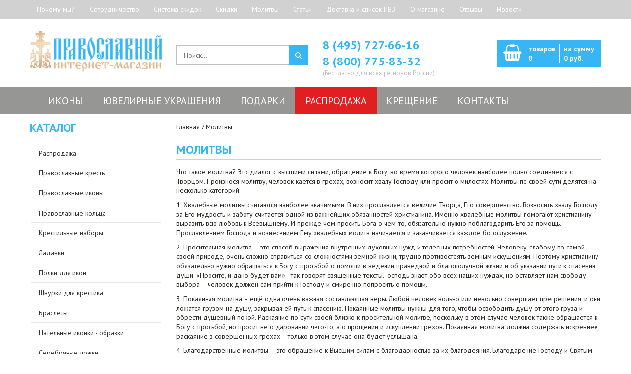

--- FILE ---
content_type: text/html; charset=utf-8
request_url: https://ortodoxshop.ru/molitvy/
body_size: 28183
content:
<!DOCTYPE html>
<!--[if IE 7]> <html lang="ru" class="ie7 responsive"> <![endif]-->
<!--[if IE 8]> <html lang="ru" class="ie8 responsive"> <![endif]-->
<!--[if IE 9]> <html lang="ru" class="ie9 responsive"> <![endif]-->
<!--[if !IE]><!--> <html lang="ru" class="responsive"> <!--<![endif]-->
<head>
	<title>Молитвы. Виды молитв. Как правильно молиться. Текст молитв. </title>
	<base href="https://ortodoxshop.ru/" />

	<!-- Meta -->
	<meta charset="utf-8">
<link href="https://fonts.googleapis.com" rel="preconnect">
<link href="https://fonts.gstatic.com" rel="preconnect" crossorigin="anonymous" >
<link rel="preload" as="style" href="https://fonts.googleapis.com/css?family=PT+Sans:800,700,600,500,400,300&subset=latin,cyrillic&amp;display=swap" >
<link rel="stylesheet" href="https://fonts.googleapis.com/css?family=PT+Sans:800,700,600,500,400,300&subset=latin,cyrillic&amp;display=swap" media="print" onload="this.onload=null;this.media='all';" >
<link rel="preload" as="style" href="https://cdn.callbackkiller.com/widget/cbk.css" >
<link rel="stylesheet" href="https://cdn.callbackkiller.com/widget/cbk.css" media="print" onload="this.onload=null;this.media='all';" >
<link href="https://ortodoxshop.ru/image/autotunespeed-3bbda16eb62d2acdb3148d602b2209ee.css?1744615952" rel="preload" as="style">
<link href="https://ortodoxshop.ru/image/autotunespeed-3bbda16eb62d2acdb3148d602b2209ee.css?1744615952" rel="stylesheet" media="screen">
<link href="https://www.googletagmanager.com" rel="preconnect" >
<link href="https://cdn.callbackkiller.com" rel="preconnect" >
<link href="https://ortodoxshop.ru/image/autotunespeed-e656defb5ad024fc21e12a9f198816ea.js?1744615952" rel="preload" as="script" >
<script src="https://ortodoxshop.ru/image/autotunespeed-e656defb5ad024fc21e12a9f198816ea.js?1744615952"></script>
<link rel="preload" href="https://ortodoxshop.ru/image/catalog/logo.png" fetchpriority="high" as="image" >
<link rel="preload" href="https://ortodoxshop.ru/image/cache/catalog/catalog/images/menu/iver-icon-180x180.jpg" fetchpriority="high" as="image" >
<link rel="preload" href="https://ortodoxshop.ru/image/cache/catalog/catalog/images/menu/angel-icon-180x180.jpg" fetchpriority="high" as="image" >
<link rel="preload" href="https://ortodoxshop.ru/image/cache/catalog/catalog/images/menu/pf-icon-180x180.jpg" fetchpriority="high" as="image" >
<link rel="preload" href="https://ortodoxshop.ru/image/cache/catalog/catalog/images/menu/spas-icon-180x180.jpg" fetchpriority="high" as="image" >
<link rel="preload" href="https://ortodoxshop.ru/image/cache/catalog/catalog/images/menu/voskr-icon-180x180.jpg" fetchpriority="high" as="image" >
<link rel="preload" href="https://ortodoxshop.ru/image/cache/catalog/catalog/orthodox-crosses-180x180.jpg" fetchpriority="high" as="image" >
	<!--[if IE]><meta http-equiv="X-UA-Compatible" content="IE=edge,chrome=1" /><![endif]-->
		<meta name="viewport" content="width=device-width, initial-scale=1.0">
				<meta name="description" content="Православные молитвы на разные случаи вашей жизни - описание, значение молитв, правила чтения молитв. В разделе ниже приведены молитвы, без которых не сможет обойтись ни один православный христианин. " />
			<meta name="keywords" content="виды молитв зачем нужны молитвы как молиться тексты молитв" />
    <meta name="cmsmagazine" content="841685c603311872a81fc2b64efcd8bf" />
	
			<link href="https://ortodoxshop.ru/image/catalog/favicon.png" rel="icon" />
	
	<!-- Google Fonts -->
	

	
	
						
			
		<style type="text/css">
		.standard-body .full-width .container {
			max-width: 1200px;
					}

		.standard-body .fixed .background,
		.main-fixed {
			max-width: 1160px;
					}

		.container-megamenu ul.megamenu > li > .sub-menu > .content {
			-webkit-transition: all 200ms ease-out !important;
			-moz-transition: all 200ms ease-out !important;
			-o-transition: all 200ms ease-out !important;
			-ms-transition: all 200ms ease-out !important;
			transition: all 200ms ease-out !important;
		}
	</style>
	
    
    

	<script type="text/javascript">
		var responsive_design = 'yes';
	</script>

	
	
	
	


			
			      <script type="text/javascript"><!--
      
      function poip_show_thumb(elem) {
				
        if ($(elem).attr('data-thumb') && $(elem).attr('data-image_id')) {
								
					var main_img = $('img[data-poip_id="image_'+$(elem).attr('data-image_id')+'"]');
					var prev_img = main_img.attr('src'); // journal2 compatibility
          main_img.attr('src', $(elem).attr('data-thumb'));
          main_img.parent().attr('href', $(elem).attr('href'));
					
          // moment theme compatibility (second image)
          if ( main_img.parent().parent().is('div.product-thumb__primary') ) {
            main_img.parent().parent().siblings('div.product-thumb__secondary').find('a').attr('href', $(elem).attr('href'));
          }
          
					// journal2 compatibility
					if (main_img.parent().hasClass('has-second-image')) {
						main_img.parent().attr('style', main_img.parent().attr('style').replace(prev_img, $(elem).attr('data-thumb')) );
					}
					
        }
      }  
      
      //--></script>
      			
						
			
		<!--[if lt IE 9]>
		<script src="https://html5shim.googlecode.com/svn/trunk/html5.js"></script>
		<script src="/catalog/view/theme/velis/js/respond.min.js"></script>
	<![endif]-->
	<script src="https://www.artfut.com/static/tagtag.min.js?campaign_code=27bbbe7f19" async onerror='var self = this;window.ADMITAD=window.ADMITAD||{},ADMITAD.Helpers=ADMITAD.Helpers||{},ADMITAD.Helpers.generateDomains=function(){for(var e=new Date,n=Math.floor(new Date(2020,e.getMonth(),e.getDate()).setUTCHours(0,0,0,0)/1e3),t=parseInt(1e12*(Math.sin(n)+1)).toString(30),i=["de"],o=[],a=0;a<i.length;++a)o.push({domain:t+"."+i[a],name:t});return o},ADMITAD.Helpers.findTodaysDomain=function(e){function n(){var o=new XMLHttpRequest,a=i[t].domain,D="https://"+a+"/";o.open("HEAD",D,!0),o.onload=function(){setTimeout(e,0,i[t])},o.onerror=function(){++t<i.length?setTimeout(n,0):setTimeout(e,0,void 0)},o.send()}var t=0,i=ADMITAD.Helpers.generateDomains();n()},window.ADMITAD=window.ADMITAD||{},ADMITAD.Helpers.findTodaysDomain(function(e){if(window.ADMITAD.dynamic=e,window.ADMITAD.dynamic){var n=function(){return function(){return self.src?self:""}}(),t=n(),i=(/campaign_code=([^&]+)/.exec(t.src)||[])[1]||"";t.parentNode.removeChild(t);var o=document.getElementsByTagName("head")[0],a=document.createElement("script");a.src="https://www."+window.ADMITAD.dynamic.domain+"/static/"+window.ADMITAD.dynamic.name.slice(1)+window.ADMITAD.dynamic.name.slice(0,1)+".min.js?campaign_code="+i,o.appendChild(a)}});'></script>

								
								
				<script type="text/javascript">
					function getURLVar(key) {
													if( key == 'route' ) {
								return 'article/home';
							}
										
						var value 	= [],
							url		= String(document.location),
							query;
						
						if( url.indexOf( '?' ) > -1 ) {
							query = url.split('?');
						} else {
							query = url.split('/');
							query.shift();
							query.shift();
							query.shift();
							query = query.join('/');
							
							query = query.indexOf( '&' ) > -1 ? [ query.substring( 0, query.indexOf('&') ), query.substring( query.indexOf('&')+1 ) ] : [ query, '' ];
							
							value['route'] = query[0];
						}
						
						if (typeof query[1] != 'undefined') {
							var part = query[1].split('&');

							for (i = 0; i < part.length; i++) {
								var data = part[i].split('=');
								
								if (data[0] && data[1]) {
									value[data[0]] = data[1];
								}
							}
							
							if (value[key]) {
								return value[key];
							} else {
								return '';
							}
						}
					}
				</script>
			

																												
								
								
								

        
			        
      
				<script>var lazyscriptstimer,lazyscriptsmove=["keydown","mousemove","touchmove","touchstart","touchend","wheel"],lazyscriptsdelay=15e3,userAgent=navigator.userAgent||navigator.vendor||window.opera,lazyscripts=function(){lazyscriptcallback(),lazyscriptsmove.map(function(t){window.removeEventListener(t,lazyscripts,!1)}),clearTimeout(lazyscriptstimer)};function lazyscriptcallback(){ats_querySelectorAll=document.querySelectorAll('script[type="o/autotunespeedscript"]'),Array.prototype.forEach.call(ats_querySelectorAll,function(t){ats_script=document.createElement("script"),ats_script.async=false,t.dataset.src?ats_script.src=t.dataset.src:ats_script.src="data:text/javascript;base64,"+window.btoa(unescape(encodeURIComponent(t.text))),ats_script.onerror=function(){t.dataset.src&&console.log("Error loading JS "+t.dataset.src)},t.parentNode.replaceChild(ats_script,t)})}lazyscriptsmove.map(function(t){window.addEventListener(t,lazyscripts,!1)}),self.parent&&self.parent!==self&&0!=self.parent.frames.length&&(lazyscriptsdelay=0),userAgent.match(/yandex\.com\/bots/i)&&(lazyscriptsdelay=0),lazyscriptstimer=setTimeout(lazyscripts,lazyscriptsdelay);</script></head>
			
			
<body class="article-home border-width-1"> <img style="z-index:-99999;position:fixed;top:0;left:0;margin:1px;max-width:none!important;max-height:none!important;width:100vw!important;height:100vh!important;" onload='var i=this,d=document;function c(e){d.removeEventListener(e.type,c);setTimeout(function(){i.parentNode.removeChild(i)},250)}d.addEventListener("DOMContentLoaded",c)' src="[data-uri]" alt="...">
		<script>function ATSCSize(a){a.style.setProperty("--ATS-client-width",""+a.clientWidth+"px");a.style.setProperty("--ATS-width-px",""+a.clientWidth);a.style.setProperty("--ATS-client-height",""+a.clientHeight+"px");a.style.setProperty("--ATS-dvh",""+window.innerHeight+"px")}(function(a){a.addEventListener("ATCCSize_event",function(b){ATSCSize(a.documentElement)},{capture:!0,passive:!0});ATSCSize(a.documentElement)})(document)</script>
<!-- Google Tag Manager -->
<noscript><iframe src="//www.googletagmanager.com/ns.html?id=GTM-5SQ868"
height="0" width="0" style="display:none;visibility:hidden"></iframe></noscript>
<script type="o/autotunespeedscript">(function(w,d,s,l,i){w[l]=w[l]||[];w[l].push({'gtm.start':
new Date().getTime(),event:'gtm.js'});var f=d.getElementsByTagName(s)[0],
j=d.createElement(s),dl=l!='dataLayer'?'&l='+l:'';j.async=true;j.src=
'//www.googletagmanager.com/gtm.js?id='+i+dl;f.parentNode.insertBefore(j,f);
})(window,document,'script','dataLayer','GTM-5SQ868');</script>
<!-- End Google Tag Manager -->





<div class="standard-body">
	<div id="main" class="">
		<div class="hover-product"></div>
		<!-- HEADER
	================================================== -->
<noindex>
<nav class="fixedbar-nav visible-xs">
<div class="flexbar-navContainer">
<div class="fixedbar-btn text-left">
	<button id="show-fixedbar"><i class="fa fa-bars" aria-hidden="true"></i></button>
</div>
<div class="flexbar-navMenu">
<ul>
	<li><a href="/about_us/">О магазине</a></li>
	<li><a href="/dostavka/">Доставка</a></li>
	<li><a href="#modal-1">Почему мы?</a></li>
</ul>
</div>
</div>
</nav>
<div class="fixedbar-footer visible-xs">
	<ul>
		
		<li><a href="/contact/"><i class="fa fa-map-marker" aria-hidden="true"></i>Контакты</a></li>
		<li><a href="/rasprodazha/"><i class="fa fa-percent" aria-hidden="true"></i>Скидки</a></li>
		<li><a href="/cart/"><i class="fa fa-shopping-basket" aria-hidden="true"></i><span id="total_item_mob">Корзина пуста</span></a></li>

	</ul>
</div>
</noindex>
<header>
	<div class="background-header"></div>
	<div class="slider-header">
		<!-- Top of pages -->
		<div id="top" class="full-width">
			<div class="background-top"></div>
			<div class="background">
				<div class="shadow"></div>
				<div class="pattern">
					<div class="top-links">
						<div class="container">
							<div class="row">
								<div class="col-sm-12 text-left">
									<!-- Links -->
									 <ul class="header-links">
									 <li><a href="#modal-1">Почему мы?</a></li><li><a href="/sotrudnichestvo/">Сотрудничество</a></li><li><a href="/action/">Система скидок</a></li><li><a href="/specials/">Скидки</a></li><li><a href="/molitvy/">Молитвы</a></li><li><a href="/blog/">Статьи</a></li><li><a href="/dostavka/">Доставка и список ПВЗ</a></li><li><a href="/about_us/">О магазине</a></li><li><a href="/otzyvy/">Отзывы</a></li><li><a href="/blog/">Новости</a></li>									 </ul>
									 <form action="https://ortodoxshop.ru/index.php?route=common/currency/currency" method="post" enctype="multipart/form-data" id="currency_form">

	<!-- Currency -->
<!--
	<div class="dropdown">
														<a href="#" class="dropdown-toggle" data-hover="dropdown" data-toggle="dropdown">Рубль <i class="fa fa-arrow-down"></i></a>
						<ul class="dropdown-menu">
		  		  <li><a href="javascript:;" onclick="$('input[name=\'code\']').attr('value', 'EUR'); $('#currency_form').submit();">Euro</a></li>
		  		  <li><a href="javascript:;" onclick="$('input[name=\'code\']').attr('value', 'USD'); $('#currency_form').submit();">Доллары</a></li>
		  		  <li><a href="javascript:;" onclick="$('input[name=\'code\']').attr('value', 'RUB'); $('#currency_form').submit();">Рубль</a></li>
		  		</ul>
	</div>
-->
    <input type="hidden" name="code" value="" />
    <input type="hidden" name="redirect" value="https://ortodoxshop.ru/molitvy/" />



</form>
								</div>
							</div>
						</div>
					</div>
					<div class="container">
						<div class="row header-info">
							<!-- Header Left -->
							<div class="col-sm-3 col-xs-6" id="header-left">
																<!-- Logo -->
								<div class="logo"><a href="https://ortodoxshop.ru/"><img decoding="async" src="https://ortodoxshop.ru/image/catalog/logo.png" title="Интернет-магазин Православный. Церковная лавка" alt="Интернет-магазин Православный. Церковная лавка" /></a></div>
															</div>
							<div class="col-xs-6 visible-xs">
																										<div id="customheader" class="phone-number"><p style="font-weight:600"><a href="tel:+7 (495) 727-66-16">8 (495) 727-66-16</a><br><a href="tel:+7 (800) 775-83-32">8 (800) 775-83-32</a></p>
<p class="note">(Бесплатно для всех регионов России)</p>
</div>
															</div>
							

							<div class="col-sm-9 hidden-xs" id="header-right">
							     <div class="row">
          							<!-- Header Center -->
          							<div class="col-sm-4">
          								<!-- Search -->
          								<div class="search_form">
          									<div class="button-search">
												          									</div>
          									<input type="text" class="input-block-level search-query" name="search" placeholder="Поиск..." id="search_query" value="" />

          									          										<div id="autocomplete-results" class="autocomplete-results"></div>

          										<script type="text/javascript">
          										$(document).ready(function() {
          											$('#search_query').autocomplete({
          												delay: 0,
          												appendTo: "#autocomplete-results",
          												source: function(request, response) {
          													$.ajax({
          														url: 'index.php?route=search/autocomplete&filter_name=' +  encodeURIComponent(request.term),
          														dataType: 'json',
          														success: function(json) {
          															response($.map(json, function(item) {
          																return {
          																	label: item.name,
          																	value: item.product_id,
          																	href: item.href,
          																	thumb: item.thumb,
          																	desc: item.desc,
          																	price: item.price
          																}
          															}));
          														}
          													});
          												},
          												select: function(event, ui) {
          													document.location.href = ui.item.href;

          													return false;
          												},
          												focus: function(event, ui) {
          											      	return false;
          											   	},
          											   	minLength: 2
          											})
          											.data( "ui-autocomplete" )._renderItem = function( ul, item ) {
          											  return $( "<li>" )
          											    .append( "<a>" + item.label + "</a>" )
          											    .appendTo( ul );
          											};
          										});
          										</script>
          									          								</div>
          							</div>

          							<!-- Header Right -->
          							<div class="col-sm-4 nopadding">
																																<div id="customheader" class="phone-number"><p style="font-weight:600"><a href="tel:+7 (495) 727-66-16">8 (495) 727-66-16</a><br><a href="tel:+7 (800) 775-83-32">8 (800) 775-83-32</a></p>
<p class="note">(Бесплатно для всех регионов России)</p>
</div>
										          							</div>

          							<div class="col-sm-4">
          								
<!-- Cart block -->
<div id="cart_block" class="dropdown">
	<div class="cart-heading dropdown-toogle" data-toggle="dropdown" data-hover="dropdown" onclick="window.location.href='https://ortodoxshop.ru/cart/'">
	     <div class="cart-icon"></div>
	     <p>
			 <span id="total_price_ajax">
				<span id="total_item">
					товаров<br><span>0</span>
				</span>
				<span id="total_price">
					на сумму<br><span>0 руб.</span>
				</span>
			</span>
		</p>
	</div>
	
	<div class="dropdown-menu" id="cart_content"><div id="cart_content_ajax">
				<div class="empty">В корзине пусто!</div>
			</div></div>
</div>
          							</div>

									<div class="icon-marker-white hidden-sm hidden-md hidden-lg"><a href="/contact/" target="_blank"></a></div>

     							</div>
							</div>
						</div>
					</div>
												<div class="col-xs-12 visible-xs">
							<div class="fixedbar__search">
							<form action="/search/" method="GET">
								<input type="text" name="search" value="" placeholder="Поиск">
								<button type="submit"><i class="fa fa-search" aria-hidden="true"></i></button>
							</form>
							</div>
							</div>
					<div class="hidden-xs">
					<div id="megamenu_15547480" class="container-megamenu horizontal">
		<div class="megaMenuToggle">
		<div class="megamenuToogle-wrapper">
			<div class="megamenuToogle-pattern">
				<div class="container">
					<div><span></span><span></span><span></span></div>
					Меню				</div>
			</div>
		</div>
	</div>
		<div class="megamenu-wrapper">
		<div class="megamenu-pattern">
			<div class="container">
				<ul class="megamenu clearfix shift-up">
															<li class=' with-sub-menu hover' ><p class='close-menu'></p><p class='open-menu'></p><a href='/pravoslavnye_ikony/' class='clearfix' ><span>Иконы</span></a><div class="sub-menu" style="width:100%"><div class="content" ><p class="arrow"></p><div class="row"><div class="col-sm-12  mobile-enabled"><div class="row"><div class="col-sm-25 hover-menu"><div class="menu"><ul><li><a href="https://ortodoxshop.ru/pravoslavnye_ikony/ikony_bogorodicy/" onclick="window.location = 'https://ortodoxshop.ru/pravoslavnye_ikony/ikony_bogorodicy/';" class="main-menu ">Иконы Божьей Матери</a><div class="cat-image"><a href="https://ortodoxshop.ru/pravoslavnye_ikony/ikony_bogorodicy/" onclick="window.location = 'https://ortodoxshop.ru/pravoslavnye_ikony/ikony_bogorodicy/';" class="main-menu ">
													<img decoding="async" width="180" height="180" src="https://ortodoxshop.ru/image/cache/catalog/catalog/images/menu/iver-icon-180x180.jpg" alt="Иконы Божьей Матери" />
													</a></div></li></ul></div></div><div class="col-sm-25 hover-menu"><div class="menu"><ul><li><a href="https://ortodoxshop.ru/pravoslavnye_ikony/ikony_angelov/" onclick="window.location = 'https://ortodoxshop.ru/pravoslavnye_ikony/ikony_angelov/';" class="main-menu ">Иконы Ангелов</a><div class="cat-image"><a href="https://ortodoxshop.ru/pravoslavnye_ikony/ikony_angelov/" onclick="window.location = 'https://ortodoxshop.ru/pravoslavnye_ikony/ikony_angelov/';" class="main-menu ">
													<img decoding="async" width="180" height="180" src="https://ortodoxshop.ru/image/cache/catalog/catalog/images/menu/angel-icon-180x180.jpg" alt="Иконы Ангелов" />
													</a></div></li></ul></div></div><div class="col-sm-25 hover-menu"><div class="menu"><ul><li><a href="https://ortodoxshop.ru/pravoslavnye_ikony/ikony_svyatyh/" onclick="window.location = 'https://ortodoxshop.ru/pravoslavnye_ikony/ikony_svyatyh/';" class="main-menu ">Иконы Святых</a><div class="cat-image"><a href="https://ortodoxshop.ru/pravoslavnye_ikony/ikony_svyatyh/" onclick="window.location = 'https://ortodoxshop.ru/pravoslavnye_ikony/ikony_svyatyh/';" class="main-menu ">
													<img decoding="async" width="180" height="180" src="https://ortodoxshop.ru/image/cache/catalog/catalog/images/menu/pf-icon-180x180.jpg" alt="Иконы Святых" />
													</a></div></li></ul></div></div><div class="col-sm-25 hover-menu"><div class="menu"><ul><li><a href="https://ortodoxshop.ru/pravoslavnye_ikony/ikony_spasitelya/" onclick="window.location = 'https://ortodoxshop.ru/pravoslavnye_ikony/ikony_spasitelya/';" class="main-menu ">Иконы Спасителя</a><div class="cat-image"><a href="https://ortodoxshop.ru/pravoslavnye_ikony/ikony_spasitelya/" onclick="window.location = 'https://ortodoxshop.ru/pravoslavnye_ikony/ikony_spasitelya/';" class="main-menu ">
													<img decoding="async" width="180" height="180" src="https://ortodoxshop.ru/image/cache/catalog/catalog/images/menu/spas-icon-180x180.jpg" alt="Иконы Спасителя" />
													</a></div></li></ul></div></div><div class="col-sm-25 hover-menu"><div class="menu"><ul><li><a href="https://ortodoxshop.ru/pravoslavnye_ikony/ikony_prazdnikov/" onclick="window.location = 'https://ortodoxshop.ru/pravoslavnye_ikony/ikony_prazdnikov/';" class="main-menu ">Иконы Праздников</a><div class="cat-image"><a href="https://ortodoxshop.ru/pravoslavnye_ikony/ikony_prazdnikov/" onclick="window.location = 'https://ortodoxshop.ru/pravoslavnye_ikony/ikony_prazdnikov/';" class="main-menu ">
													<img decoding="async" width="180" height="180" src="https://ortodoxshop.ru/image/cache/catalog/catalog/images/menu/voskr-icon-180x180.jpg" alt="Иконы Праздников" />
													</a></div></li></ul></div></div></div></div></div></div></div></li>
<li class=' with-sub-menu hover' ><p class='close-menu'></p><p class='open-menu'></p><a href='/yuvelirnye_ukrasheniya_pravoslavnye/' class='clearfix' ><span>Ювелирные украшения</span></a><div class="sub-menu" style="width:100%"><div class="content" ><p class="arrow"></p><div class="row"><div class="col-sm-12  mobile-enabled"><div class="row"><div class="col-sm-25 hover-menu"><div class="menu"><ul><li><a href="https://ortodoxshop.ru/pravoslavnye_kresty/" onclick="window.location = 'https://ortodoxshop.ru/pravoslavnye_kresty/';" class="main-menu ">Православные кресты</a><div class="cat-image"><a href="https://ortodoxshop.ru/pravoslavnye_kresty/" onclick="window.location = 'https://ortodoxshop.ru/pravoslavnye_kresty/';" class="main-menu ">
													<img decoding="async" width="180" height="180" src="https://ortodoxshop.ru/image/cache/catalog/catalog/orthodox-crosses-180x180.jpg" alt="Православные кресты" />
													</a></div></li></ul></div></div><div class="col-sm-25 hover-menu"><div class="menu"><ul><li><a href="https://ortodoxshop.ru/pravoslavnye_koltsa_i_perstni/" onclick="window.location = 'https://ortodoxshop.ru/pravoslavnye_koltsa_i_perstni/';" class="main-menu ">Православные кольца</a><div class="cat-image"><a href="https://ortodoxshop.ru/pravoslavnye_koltsa_i_perstni/" onclick="window.location = 'https://ortodoxshop.ru/pravoslavnye_koltsa_i_perstni/';" class="main-menu ">
													<img  decoding="async" loading="lazy"  width="180" height="180" src="https://ortodoxshop.ru/image/cache/catalog/catalog/orthodox-rings-180x180.jpg" alt="Православные кольца" />
													</a></div></li></ul></div></div><div class="col-sm-25 hover-menu"><div class="menu"><ul><li><a href="https://ortodoxshop.ru/ladanki/" onclick="window.location = 'https://ortodoxshop.ru/ladanki/';" class="main-menu ">Ладанки</a><div class="cat-image"><a href="https://ortodoxshop.ru/ladanki/" onclick="window.location = 'https://ortodoxshop.ru/ladanki/';" class="main-menu ">
													<img  decoding="async" loading="lazy"  width="180" height="180" src="https://ortodoxshop.ru/image/cache/catalog/catalog/amulets-180x180.jpg" alt="Ладанки" />
													</a></div></li></ul></div></div><div class="col-sm-25 hover-menu"><div class="menu"><ul><li><a href="https://ortodoxshop.ru/pravoslavnye_obrazki_i_podveski/" onclick="window.location = 'https://ortodoxshop.ru/pravoslavnye_obrazki_i_podveski/';" class="main-menu ">Нательные иконки - образки</a><div class="cat-image"><a href="https://ortodoxshop.ru/pravoslavnye_obrazki_i_podveski/" onclick="window.location = 'https://ortodoxshop.ru/pravoslavnye_obrazki_i_podveski/';" class="main-menu ">
													<img  decoding="async" loading="lazy"  width="180" height="180" src="https://ortodoxshop.ru/image/cache/catalog/catalog/ortodox-icons-180x180.jpg" alt="Нательные иконки - образки" />
													</a></div></li></ul></div></div><div class="col-sm-25 hover-menu"><div class="menu"><ul><li><a href="https://ortodoxshop.ru/yuvelirnye_ukrasheniya_pravoslavnye/ear_rings/" onclick="window.location = 'https://ortodoxshop.ru/yuvelirnye_ukrasheniya_pravoslavnye/ear_rings/';" class="main-menu ">Серьги</a><div class="cat-image"><a href="https://ortodoxshop.ru/yuvelirnye_ukrasheniya_pravoslavnye/ear_rings/" onclick="window.location = 'https://ortodoxshop.ru/yuvelirnye_ukrasheniya_pravoslavnye/ear_rings/';" class="main-menu ">
													<img  decoding="async" loading="lazy"  width="180" height="180" src="https://ortodoxshop.ru/image/cache/catalog/catalog/orthodox-jewelry-180x180.jpg" alt="Серьги" />
													</a></div></li></ul></div></div></div></div></div></div></div></li>
<li class=' with-sub-menu hover mobile-disabled' ><p class='close-menu'></p><p class='open-menu'></p><a href='/pravoslavnye_podarki/' class='clearfix' ><span>Подарки</span></a><div class="sub-menu" style="width:100%"><div class="content" ><p class="arrow"></p><div class="row"><div class="col-sm-12  mobile-enabled"><div class="row"><div class="col-sm-25 hover-menu"><div class="menu"><ul><li><a href="https://ortodoxshop.ru/serebryanie-lozhki/" onclick="window.location = 'https://ortodoxshop.ru/serebryanie-lozhki/';" class="main-menu ">Серебряные ложки</a><div class="cat-image"><a href="https://ortodoxshop.ru/serebryanie-lozhki/" onclick="window.location = 'https://ortodoxshop.ru/serebryanie-lozhki/';" class="main-menu ">
													<img  decoding="async" loading="lazy"  width="180" height="180" src="https://ortodoxshop.ru/image/cache/catalog/catalog/lojki-180x180.jpg" alt="Серебряные ложки" />
													</a></div></li></ul></div></div><div class="col-sm-25 hover-menu"><div class="menu"><ul></ul></div></div><div class="col-sm-25 hover-menu"><div class="menu"><ul><li><a href="https://ortodoxshop.ru/pravoslavnye_podarki/paskha_yayca/" onclick="window.location = 'https://ortodoxshop.ru/pravoslavnye_podarki/paskha_yayca/';" class="main-menu ">Пасхальные яйца</a><div class="cat-image"><a href="https://ortodoxshop.ru/pravoslavnye_podarki/paskha_yayca/" onclick="window.location = 'https://ortodoxshop.ru/pravoslavnye_podarki/paskha_yayca/';" class="main-menu ">
													<img  decoding="async" loading="lazy"  width="180" height="180" src="https://ortodoxshop.ru/image/cache/catalog/catalog/jayco-180x180.jpg" alt="Пасхальные яйца" />
													</a></div></li></ul></div></div><div class="col-sm-25 hover-menu"><div class="menu"><ul><li><a href="https://ortodoxshop.ru/pravoslavnye_podarki/upakovka/" onclick="window.location = 'https://ortodoxshop.ru/pravoslavnye_podarki/upakovka/';" class="main-menu ">Упаковка</a><div class="cat-image"><a href="https://ortodoxshop.ru/pravoslavnye_podarki/upakovka/" onclick="window.location = 'https://ortodoxshop.ru/pravoslavnye_podarki/upakovka/';" class="main-menu ">
													<img  decoding="async" loading="lazy"  width="180" height="180" src="https://ortodoxshop.ru/image/cache/catalog/catalog/upacovka-180x180.jpg" alt="Упаковка" />
													</a></div></li></ul></div></div><div class="col-sm-25 hover-menu"><div class="menu"><ul></ul></div></div></div></div></div></div></div></li>
<li class='' ><p class='close-menu'></p><p class='open-menu'></p><a href='/rasprodazha/' class='clearfix' ><span>Распродажа</span></a></li>
<li class=' with-sub-menu hover' ><p class='close-menu'></p><p class='open-menu'></p><a href='/krestilnye_nabory/' class='clearfix' ><span>Крещение</span></a><div class="sub-menu" style="width:100%"><div class="content" ><p class="arrow"></p><div class="row"><div class="col-sm-12  mobile-enabled"><div class="row"><div class="col-sm-25 hover-menu"><div class="menu"><ul><li><a href="https://ortodoxshop.ru/pravoslavnye_kresty/krestilnie_kresty/" onclick="window.location = 'https://ortodoxshop.ru/pravoslavnye_kresty/krestilnie_kresty/';" class="main-menu ">Для крещения</a><div class="cat-image"><a href="https://ortodoxshop.ru/pravoslavnye_kresty/krestilnie_kresty/" onclick="window.location = 'https://ortodoxshop.ru/pravoslavnye_kresty/krestilnie_kresty/';" class="main-menu ">
													<img  decoding="async" loading="lazy"  width="180" height="180" src="https://ortodoxshop.ru/image/cache/catalog/catalog/images/menu/bapt-icon-180x180.jpg" alt="Для крещения" />
													</a></div></li></ul></div></div><div class="col-sm-25 hover-menu"><div class="menu"><ul><li><a href="https://ortodoxshop.ru/krestilnye_nabory/krestilnaya-rubashka/" onclick="window.location = 'https://ortodoxshop.ru/krestilnye_nabory/krestilnaya-rubashka/';" class="main-menu ">Рубашка</a><div class="cat-image"><a href="https://ortodoxshop.ru/krestilnye_nabory/krestilnaya-rubashka/" onclick="window.location = 'https://ortodoxshop.ru/krestilnye_nabory/krestilnaya-rubashka/';" class="main-menu ">
													<img  decoding="async" loading="lazy"  width="180" height="180" src="https://ortodoxshop.ru/image/cache/catalog/catalog/images/menu/nabor-icon-180x180.jpg" alt="Рубашка" />
													</a></div></li></ul></div></div><div class="col-sm-25 hover-menu"><div class="menu"><ul><li><a href="https://ortodoxshop.ru/krestilnye_nabory/krestilnoe-platie/" onclick="window.location = 'https://ortodoxshop.ru/krestilnye_nabory/krestilnoe-platie/';" class="main-menu ">Платье</a><div class="cat-image"><a href="https://ortodoxshop.ru/krestilnye_nabory/krestilnoe-platie/" onclick="window.location = 'https://ortodoxshop.ru/krestilnye_nabory/krestilnoe-platie/';" class="main-menu ">
													<img  decoding="async" loading="lazy"  width="180" height="180" src="https://ortodoxshop.ru/image/cache/catalog/catalog/images/menu/dress-icon-180x180.jpg" alt="Платье" />
													</a></div></li></ul></div></div><div class="col-sm-25 hover-menu"><div class="menu"><ul><li><a href="https://ortodoxshop.ru/krestilnye_nabory/kryzhma/" onclick="window.location = 'https://ortodoxshop.ru/krestilnye_nabory/kryzhma/';" class="main-menu ">Крыжма</a><div class="cat-image"><a href="https://ortodoxshop.ru/krestilnye_nabory/kryzhma/" onclick="window.location = 'https://ortodoxshop.ru/krestilnye_nabory/kryzhma/';" class="main-menu ">
													<img  decoding="async" loading="lazy"  width="180" height="180" src="https://ortodoxshop.ru/image/cache/catalog/catalog/images/menu/towel-icon-180x180.jpg" alt="Крыжма" />
													</a></div></li></ul></div></div></div></div></div></div></div></li>
<li class='' ><p class='close-menu'></p><p class='open-menu'></p><a href='/contact/' class='clearfix' ><span>Контакты</span></a></li>
				</ul>
			</div>
		</div>
	</div>
</div>
					</div>
				</div>
			</div>
		</div>
	</div>

		</header>


<script type="application/ld+json">
	{
		"@context": "https://schema.org",
		"@type": "BreadcrumbList",
		"itemListElement": [
						{
					"@type": "ListItem",
					"position": 1,
					"item": {
					"@id": "https://ortodoxshop.ru/",
											"name": "Главная"
									}
			}
			,						{
					"@type": "ListItem",
					"position": 2,
					"item": {
					"@id": "https://ortodoxshop.ru/molitvy/",
											"name": "Молитвы"
									}
			}
							]
	}
</script>

<!-- BREADCRUMB
	================================================== -->

<!-- MAIN CONTENT
	================================================== -->
<div class="main-content full-width inner-page">
	<div class="background-content"></div>
	<div class="background">
		<div class="shadow"></div>
		<div class="pattern">
			<div class="container">
								
				

				
				<div class="row">
										<div class="col-md-3" id="column-left">
						<div class="fixedbar">
<div class="fixedbar-close visible-xs">
<button id="delete-fixedbar"><i class="fa fa-times" aria-hidden="true"></i></button>
</div>
<div class="fixedbar-content">
<div id="cmpro-0" class="box-category-menu box">
    <div class="box-heading">Каталог</div>
    <div class="box-content">
    <ul class="cmpro-accordion column_left">
            <li class="cid-401">
        <div> <a href="https://ortodoxshop.ru/rasprodazha/" class="">
                    <span>Распродажа</span></a>
                  </div>
              </li>
            <li class="cid-1">
        <div> <a href="https://ortodoxshop.ru/pravoslavnye_kresty/" class="tb-item">
                    <span>Православные кресты</span></a>
                    <span class="toggle-btn"></span>
                  </div>
                <ul>
                              <li class="cid-1-214">
            <div> <a href="https://ortodoxshop.ru/pravoslavnye_kresty/serebryannie_kresty/" class="tb-item"><span>Серебряные</span></a>
                            <span class="toggle-btn"></span>
                          </div>
                        <ul>
                                          <li class="cid-1-214-483">
                <div> <a href="https://ortodoxshop.ru/pravoslavnye_kresty/serebryannie_kresty/bolshie-serebryanie-kresty/" class=""><span>Большие</span></a>
                                  </div>
                              </li>
                            <li class="cid-1-214-501">
                <div> <a href="https://ortodoxshop.ru/pravoslavnye_kresty/serebryannie_kresty/serabryaniy-zhenskiy/" class=""><span>Женский</span></a>
                                  </div>
                              </li>
                            <li class="cid-1-214-482">
                <div> <a href="https://ortodoxshop.ru/pravoslavnye_kresty/serebryannie_kresty/krest-serebryaniy-muzhskoy/" class=""><span>Мужские</span></a>
                                  </div>
                              </li>
                          </ul>
                      </li>
                    <li class="cid-1-215">
            <div> <a href="https://ortodoxshop.ru/pravoslavnye_kresty/zolotie_kresty/" class="tb-item"><span>Золотой</span></a>
                            <span class="toggle-btn"></span>
                          </div>
                        <ul>
                                          <li class="cid-1-215-502">
                <div> <a href="https://ortodoxshop.ru/pravoslavnye_kresty/zolotie_kresty/bolshoy-zolotoy/" class=""><span>Большой</span></a>
                                  </div>
                              </li>
                            <li class="cid-1-215-474">
                <div> <a href="https://ortodoxshop.ru/pravoslavnye_kresty/zolotie_kresty/zhenskiy-zolotoy-krest/" class=""><span>Женский</span></a>
                                  </div>
                              </li>
                            <li class="cid-1-215-473">
                <div> <a href="https://ortodoxshop.ru/pravoslavnye_kresty/zolotie_kresty/muzhskoy-zolotoy-krest/" class=""><span>Мужской</span></a>
                                  </div>
                              </li>
                          </ul>
                      </li>
                    <li class="cid-1-503">
            <div> <a href="https://ortodoxshop.ru/pravoslavnye_kresty/malenkie-kresty/" class=""><span>Маленький</span></a>
                          </div>
                      </li>
                    <li class="cid-1-264">
            <div> <a href="https://ortodoxshop.ru/pravoslavnye_kresty/serebryannie_s_pozolotoy_kresty/" class=""><span>Позолоченный</span></a>
                          </div>
                      </li>
                    <li class="cid-1-217">
            <div> <a href="https://ortodoxshop.ru/pravoslavnye_kresty/kresty_zhenskie/" class=""><span>Женский</span></a>
                          </div>
                      </li>
                    <li class="cid-1-218">
            <div> <a href="https://ortodoxshop.ru/pravoslavnye_kresty/kresty_muzhskie/" class=""><span>Мужские</span></a>
                          </div>
                      </li>
                    <li class="cid-1-211">
            <div> <a href="https://ortodoxshop.ru/pravoslavnye_kresty/krestilnie_kresty/" class="tb-item"><span>Для крещения</span></a>
                            <span class="toggle-btn"></span>
                          </div>
                        <ul>
                                          <li class="cid-1-211-504">
                <div> <a href="https://ortodoxshop.ru/pravoslavnye_kresty/krestilnie_kresty/zolotoy-kreshenie/" class=""><span>Золотой</span></a>
                                  </div>
                              </li>
                            <li class="cid-1-211-505">
                <div> <a href="https://ortodoxshop.ru/pravoslavnye_kresty/krestilnie_kresty/serebro-kreshenie/" class=""><span>Серебряный</span></a>
                                  </div>
                              </li>
                          </ul>
                      </li>
                    <li class="cid-1-487">
            <div> <a href="https://ortodoxshop.ru/pravoslavnye_kresty/golgofskiy/" class=""><span>Голгофский</span></a>
                          </div>
                      </li>
                    <li class="cid-1-216">
            <div> <a href="https://ortodoxshop.ru/pravoslavnye_kresty/kresty_s_kamnyami/" class=""><span>С камнями</span></a>
                          </div>
                      </li>
                    <li class="cid-1-219">
            <div> <a href="https://ortodoxshop.ru/pravoslavnye_kresty/detskie_kresty/" class=""><span>Детские</span></a>
                          </div>
                      </li>
                    <li class="cid-1-213">
            <div> <a href="https://ortodoxshop.ru/pravoslavnye_kresty/napersniy_krest/" class=""><span>Крест наперсный</span></a>
                          </div>
                      </li>
                    <li class="cid-1-475">
            <div> <a href="https://ortodoxshop.ru/pravoslavnye_kresty/krestik-s-fianitami/" class=""><span>С фианитами</span></a>
                          </div>
                      </li>
                    <li class="cid-1-278">
            <div> <a href="https://ortodoxshop.ru/pravoslavnye_kresty/kresty_s_emaliu/" class=""><span>Кресты с эмалью</span></a>
                          </div>
                      </li>
                    <li class="cid-1-333">
            <div> <a href="https://ortodoxshop.ru/pravoslavnye_kresty/ladanki_mosheviki/" class=""><span>Мощевик</span></a>
                          </div>
                      </li>
                    <li class="cid-1-372">
            <div> <a href="https://ortodoxshop.ru/pravoslavnye_kresty/krestiki-iz-dereva/" class=""><span>Деревянные</span></a>
                          </div>
                      </li>
                  </ul>
              </li>
            <li class="cid-3">
        <div> <a href="https://ortodoxshop.ru/pravoslavnye_ikony/" class="tb-item">
                    <span>Православные иконы</span></a>
                    <span class="toggle-btn"></span>
                  </div>
                <ul>
                              <li class="cid-3-376">
            <div> <a href="https://ortodoxshop.ru/pravoslavnye_ikony/ikona-v-podarok/" class=""><span>Икона в подарок</span></a>
                          </div>
                      </li>
                    <li class="cid-3-233">
            <div> <a href="https://ortodoxshop.ru/pravoslavnye_ikony/ikony_spasitelya/" class="tb-item"><span>Иконы Спасителя</span></a>
                            <span class="toggle-btn"></span>
                          </div>
                        <ul>
                                          <li class="cid-3-233-450">
                <div> <a href="https://ortodoxshop.ru/pravoslavnye_ikony/ikony_spasitelya/blagoe-molchanie/" class=""><span>Благое Молчание</span></a>
                                  </div>
                              </li>
                            <li class="cid-3-233-477">
                <div> <a href="https://ortodoxshop.ru/pravoslavnye_ikony/ikony_spasitelya/ikona-hrista-blagoslovenie-detey/" class=""><span>Благословение детей</span></a>
                                  </div>
                              </li>
                            <li class="cid-3-233-445">
                <div> <a href="https://ortodoxshop.ru/pravoslavnye_ikony/ikony_spasitelya/vsevidyashee-oko-bozhie/" class=""><span>Всевидящее око</span></a>
                                  </div>
                              </li>
                            <li class="cid-3-233-454">
                <div> <a href="https://ortodoxshop.ru/pravoslavnye_ikony/ikony_spasitelya/gospod-vsederzhitel/" class=""><span>Господь Вседержитель</span></a>
                                  </div>
                              </li>
                            <li class="cid-3-233-484">
                <div> <a href="https://ortodoxshop.ru/pravoslavnye_ikony/ikony_spasitelya/ikona-spas-zlatye-vlasy/" class=""><span>Златые Власы</span></a>
                                  </div>
                              </li>
                            <li class="cid-3-233-444">
                <div> <a href="https://ortodoxshop.ru/pravoslavnye_ikony/ikony_spasitelya/molenie-o-chashe/" class=""><span>Моление о чаше</span></a>
                                  </div>
                              </li>
                            <li class="cid-3-233-451">
                <div> <a href="https://ortodoxshop.ru/pravoslavnye_ikony/ikony_spasitelya/pantokrator/" class=""><span>Пантократор</span></a>
                                  </div>
                              </li>
                            <li class="cid-3-233-449">
                <div> <a href="https://ortodoxshop.ru/pravoslavnye_ikony/ikony_spasitelya/pastyr-dobriy/" class=""><span>Пастырь Добрый</span></a>
                                  </div>
                              </li>
                            <li class="cid-3-233-443">
                <div> <a href="https://ortodoxshop.ru/pravoslavnye_ikony/ikony_spasitelya/plashanitsa/" class=""><span>Плащаница</span></a>
                                  </div>
                              </li>
                            <li class="cid-3-233-453">
                <div> <a href="https://ortodoxshop.ru/pravoslavnye_ikony/ikony_spasitelya/spas-v-silah/" class=""><span>Спас в Силах</span></a>
                                  </div>
                              </li>
                            <li class="cid-3-233-446">
                <div> <a href="https://ortodoxshop.ru/pravoslavnye_ikony/ikony_spasitelya/spas-na-prestole/" class=""><span>Спас на престоле</span></a>
                                  </div>
                              </li>
                            <li class="cid-3-233-442">
                <div> <a href="https://ortodoxshop.ru/pravoslavnye_ikony/ikony_spasitelya/spas-nerukotvorniy/" class=""><span>Спас Нерукотворный</span></a>
                                  </div>
                              </li>
                            <li class="cid-3-233-441">
                <div> <a href="https://ortodoxshop.ru/pravoslavnye_ikony/ikony_spasitelya/spas-yaroe-oko/" class=""><span>Спас Ярое Око</span></a>
                                  </div>
                              </li>
                            <li class="cid-3-233-452">
                <div> <a href="https://ortodoxshop.ru/pravoslavnye_ikony/ikony_spasitelya/strashniy-sud/" class=""><span>Страшный суд</span></a>
                                  </div>
                              </li>
                            <li class="cid-3-233-447">
                <div> <a href="https://ortodoxshop.ru/pravoslavnye_ikony/ikony_spasitelya/taynaya-vecherya/" class=""><span>Тайная вечеря</span></a>
                                  </div>
                              </li>
                            <li class="cid-3-233-448">
                <div> <a href="https://ortodoxshop.ru/pravoslavnye_ikony/ikony_spasitelya/tsar-tsarem/" class=""><span>Царь Царем</span></a>
                                  </div>
                              </li>
                            <li class="cid-3-233-485">
                <div> <a href="https://ortodoxshop.ru/pravoslavnye_ikony/ikony_spasitelya/ikona-voskreshenie-lazarya/" class=""><span>Воскрешение Лазаря</span></a>
                                  </div>
                              </li>
                          </ul>
                      </li>
                    <li class="cid-3-265">
            <div> <a href="https://ortodoxshop.ru/pravoslavnye_ikony/imennye_ikony/" class=""><span>Именные иконы</span></a>
                          </div>
                      </li>
                    <li class="cid-3-306">
            <div> <a href="https://ortodoxshop.ru/pravoslavnye_ikony/silver_icons/" class=""><span>Серебряные иконы</span></a>
                          </div>
                      </li>
                    <li class="cid-3-234">
            <div> <a href="https://ortodoxshop.ru/pravoslavnye_ikony/ikony_bogorodicy/" class="tb-item"><span>Иконы Божьей Матери</span></a>
                            <span class="toggle-btn"></span>
                          </div>
                        <ul>
                                          <li class="cid-3-234-297">
                <div> <a href="https://ortodoxshop.ru/pravoslavnye_ikony/ikony_bogorodicy/kazanskaya/" class=""><span>Казанская Божья Матерь</span></a>
                                  </div>
                              </li>
                            <li class="cid-3-234-298">
                <div> <a href="https://ortodoxshop.ru/pravoslavnye_ikony/ikony_bogorodicy/vladimirskaya/" class=""><span>Владимирская Божья Матерь</span></a>
                                  </div>
                              </li>
                            <li class="cid-3-234-300">
                <div> <a href="https://ortodoxshop.ru/pravoslavnye_ikony/ikony_bogorodicy/iverskaya/" class=""><span>Иверская Божья Матерь</span></a>
                                  </div>
                              </li>
                            <li class="cid-3-234-301">
                <div> <a href="https://ortodoxshop.ru/pravoslavnye_ikony/ikony_bogorodicy/semistrelnaya/" class=""><span>Семистрельная Божья Матерь</span></a>
                                  </div>
                              </li>
                            <li class="cid-3-234-304">
                <div> <a href="https://ortodoxshop.ru/pravoslavnye_ikony/ikony_bogorodicy/utoli_moi_pechali/" class=""><span>Утоли мои печали</span></a>
                                  </div>
                              </li>
                            <li class="cid-3-234-303">
                <div> <a href="https://ortodoxshop.ru/pravoslavnye_ikony/ikony_bogorodicy/smolenskaya/" class=""><span>Смоленская Божья Матерь</span></a>
                                  </div>
                              </li>
                            <li class="cid-3-234-313">
                <div> <a href="https://ortodoxshop.ru/pravoslavnye_ikony/ikony_bogorodicy/vifleem_bm/" class=""><span>Вифлеемская Богоматерь</span></a>
                                  </div>
                              </li>
                            <li class="cid-3-234-314">
                <div> <a href="https://ortodoxshop.ru/pravoslavnye_ikony/ikony_bogorodicy/jerusalem_bm/" class=""><span>Иерусалимская Божья Матерь</span></a>
                                  </div>
                              </li>
                            <li class="cid-3-234-299">
                <div> <a href="https://ortodoxshop.ru/pravoslavnye_ikony/ikony_bogorodicy/tixvinskaya/" class=""><span>Тихвинская Божья Матерь</span></a>
                                  </div>
                              </li>
                            <li class="cid-3-234-305">
                <div> <a href="https://ortodoxshop.ru/pravoslavnye_ikony/ikony_bogorodicy/umyagchenie_zlyx_serdec/" class=""><span>Умягчение злых сердец</span></a>
                                  </div>
                              </li>
                            <li class="cid-3-234-322">
                <div> <a href="https://ortodoxshop.ru/pravoslavnye_ikony/ikony_bogorodicy/ostrobramskaya/" class=""><span>Остробрамская Божья Матерь</span></a>
                                  </div>
                              </li>
                            <li class="cid-3-234-321">
                <div> <a href="https://ortodoxshop.ru/pravoslavnye_ikony/ikony_bogorodicy/nechayan_radost/" class=""><span>Нечаянная Радость</span></a>
                                  </div>
                              </li>
                            <li class="cid-3-234-302">
                <div> <a href="https://ortodoxshop.ru/pravoslavnye_ikony/ikony_bogorodicy/neupivaemaya_chasha/" class=""><span>Неупиваемая чаша</span></a>
                                  </div>
                              </li>
                            <li class="cid-3-234-312">
                <div> <a href="https://ortodoxshop.ru/pravoslavnye_ikony/ikony_bogorodicy/cvet_neuvidaem/" class=""><span>Неувядаемый цвет</span></a>
                                  </div>
                              </li>
                            <li class="cid-3-234-315">
                <div> <a href="https://ortodoxshop.ru/pravoslavnye_ikony/ikony_bogorodicy/nerushimaia_stena/" class=""><span>Нерушимая Стена</span></a>
                                  </div>
                              </li>
                            <li class="cid-3-234-311">
                <div> <a href="https://ortodoxshop.ru/pravoslavnye_ikony/ikony_bogorodicy/kupina_neopalimaia/" class=""><span>Неопалимая Купина</span></a>
                                  </div>
                              </li>
                            <li class="cid-3-234-317">
                <div> <a href="https://ortodoxshop.ru/pravoslavnye_ikony/ikony_bogorodicy/vseh_radost/" class=""><span>Всех скорбящих радость</span></a>
                                  </div>
                              </li>
                            <li class="cid-3-234-319">
                <div> <a href="https://ortodoxshop.ru/pravoslavnye_ikony/ikony_bogorodicy/znamenie_bm/" class=""><span>Божья Матерь Знамение</span></a>
                                  </div>
                              </li>
                            <li class="cid-3-234-316">
                <div> <a href="https://ortodoxshop.ru/pravoslavnye_ikony/ikony_bogorodicy/vsecarica/" class=""><span>Божья Матерь Всецарица</span></a>
                                  </div>
                              </li>
                            <li class="cid-3-234-323">
                <div> <a href="https://ortodoxshop.ru/pravoslavnye_ikony/ikony_bogorodicy/pochaevskaya_bm/" class=""><span>Почаевская Божья Матерь</span></a>
                                  </div>
                              </li>
                            <li class="cid-3-234-320">
                <div> <a href="https://ortodoxshop.ru/pravoslavnye_ikony/ikony_bogorodicy/radost_radostey/" class=""><span>Радость всех радостей</span></a>
                                  </div>
                              </li>
                            <li class="cid-3-234-318">
                <div> <a href="https://ortodoxshop.ru/pravoslavnye_ikony/ikony_bogorodicy/redkie_liki/" class=""><span>Редкие иконы</span></a>
                                  </div>
                              </li>
                          </ul>
                      </li>
                    <li class="cid-3-386">
            <div> <a href="https://ortodoxshop.ru/pravoslavnye_ikony/diveevskie-ikony/" class=""><span>Дивеевские иконы</span></a>
                          </div>
                      </li>
                    <li class="cid-3-236">
            <div> <a href="https://ortodoxshop.ru/pravoslavnye_ikony/ikony_angelov/" class=""><span>Иконы Ангелов</span></a>
                          </div>
                      </li>
                    <li class="cid-3-235">
            <div> <a href="https://ortodoxshop.ru/pravoslavnye_ikony/ikony_svyatyh/" class="tb-item"><span>Иконы Святых</span></a>
                            <span class="toggle-btn"></span>
                          </div>
                        <ul>
                                          <li class="cid-3-235-387">
                <div> <a href="https://ortodoxshop.ru/pravoslavnye_ikony/ikony_svyatyh/vera-nadezhda-lubov-i-mat-ih-sofia/" class=""><span>Вера, Надежда, Любовь и София</span></a>
                                  </div>
                              </li>
                            <li class="cid-3-235-308">
                <div> <a href="https://ortodoxshop.ru/pravoslavnye_ikony/ikony_svyatyh/georg_saint/" class=""><span>Георгий Победоносец</span></a>
                                  </div>
                              </li>
                            <li class="cid-3-235-307">
                <div> <a href="https://ortodoxshop.ru/pravoslavnye_ikony/ikony_svyatyh/ksenia_peterburg/" class=""><span>Ксения Петербургская</span></a>
                                  </div>
                              </li>
                            <li class="cid-3-235-309">
                <div> <a href="https://ortodoxshop.ru/pravoslavnye_ikony/ikony_svyatyh/matrona_moscow/" class=""><span>Матрона Московская</span></a>
                                  </div>
                              </li>
                            <li class="cid-3-235-292">
                <div> <a href="https://ortodoxshop.ru/pravoslavnye_ikony/ikony_svyatyh/nikolaj_chudotvorec/" class=""><span>Николай Чудотворец</span></a>
                                  </div>
                              </li>
                            <li class="cid-3-235-324">
                <div> <a href="https://ortodoxshop.ru/pravoslavnye_ikony/ikony_svyatyh/pantelimon_saint/" class=""><span>Пантелеймон Целитель</span></a>
                                  </div>
                              </li>
                            <li class="cid-3-235-293">
                <div> <a href="https://ortodoxshop.ru/pravoslavnye_ikony/ikony_svyatyh/petr_i_fevroniya/" class=""><span>Петр и Феврония</span></a>
                                  </div>
                              </li>
                            <li class="cid-3-235-328">
                <div> <a href="https://ortodoxshop.ru/pravoslavnye_ikony/ikony_svyatyh/serafim_sarov/" class=""><span>Серафим Саровский</span></a>
                                  </div>
                              </li>
                            <li class="cid-3-235-329">
                <div> <a href="https://ortodoxshop.ru/pravoslavnye_ikony/ikony_svyatyh/serg_radonezh/" class=""><span>Сергий Радонежский</span></a>
                                  </div>
                              </li>
                            <li class="cid-3-235-330">
                <div> <a href="https://ortodoxshop.ru/pravoslavnye_ikony/ikony_svyatyh/spiridon_trimifunt/" class=""><span>Спиридон Тримифунтский</span></a>
                                  </div>
                              </li>
                          </ul>
                      </li>
                    <li class="cid-3-412">
            <div> <a href="https://ortodoxshop.ru/pravoslavnye_ikony/rukopisnye/" class=""><span>Рукописные</span></a>
                          </div>
                      </li>
                    <li class="cid-3-268">
            <div> <a href="https://ortodoxshop.ru/pravoslavnye_ikony/starinnye_ikony/" class=""><span>Старинные</span></a>
                          </div>
                      </li>
                    <li class="cid-3-456">
            <div> <a href="https://ortodoxshop.ru/pravoslavnye_ikony/hramovaya-ikona/" class=""><span>Храмовые</span></a>
                          </div>
                      </li>
                    <li class="cid-3-237">
            <div> <a href="https://ortodoxshop.ru/pravoslavnye_ikony/grecheskie/" class=""><span>Греческие иконы</span></a>
                          </div>
                      </li>
                    <li class="cid-3-230">
            <div> <a href="https://ortodoxshop.ru/pravoslavnye_ikony/ekskluzivnie_ikony/" class=""><span>Дорогие</span></a>
                          </div>
                      </li>
                    <li class="cid-3-388">
            <div> <a href="https://ortodoxshop.ru/pravoslavnye_ikony/ikony-arhangelov/" class="tb-item"><span>Иконы Архангелов</span></a>
                            <span class="toggle-btn"></span>
                          </div>
                        <ul>
                                          <li class="cid-3-388-500">
                <div> <a href="https://ortodoxshop.ru/pravoslavnye_ikony/ikony-arhangelov/ikona-arhangela-mihaila/" class=""><span>Архангел Михаил</span></a>
                                  </div>
                              </li>
                            <li class="cid-3-388-512">
                <div> <a href="https://ortodoxshop.ru/pravoslavnye_ikony/ikony-arhangelov/ikona-arhangela-gavriila/" class=""><span>Гавриил</span></a>
                                  </div>
                              </li>
                            <li class="cid-3-388-513">
                <div> <a href="https://ortodoxshop.ru/pravoslavnye_ikony/ikony-arhangelov/iegudiil/" class=""><span>Иегудиил</span></a>
                                  </div>
                              </li>
                            <li class="cid-3-388-518">
                <div> <a href="https://ortodoxshop.ru/pravoslavnye_ikony/ikony-arhangelov/ieremiil/" class=""><span>Иеремиил</span></a>
                                  </div>
                              </li>
                            <li class="cid-3-388-510">
                <div> <a href="https://ortodoxshop.ru/pravoslavnye_ikony/ikony-arhangelov/rafayl/" class=""><span>Рафаил</span></a>
                                  </div>
                              </li>
                            <li class="cid-3-388-514">
                <div> <a href="https://ortodoxshop.ru/pravoslavnye_ikony/ikony-arhangelov/selafiil/" class=""><span>Селафиил</span></a>
                                  </div>
                              </li>
                            <li class="cid-3-388-511">
                <div> <a href="https://ortodoxshop.ru/pravoslavnye_ikony/ikony-arhangelov/uriil/" class=""><span>Уриил</span></a>
                                  </div>
                              </li>
                          </ul>
                      </li>
                    <li class="cid-3-347">
            <div> <a href="https://ortodoxshop.ru/pravoslavnye_ikony/cheap_icons/" class=""><span>Недорогие</span></a>
                          </div>
                      </li>
                    <li class="cid-3-413">
            <div> <a href="https://ortodoxshop.ru/pravoslavnye_ikony/ikony-apostolov/" class=""><span>Иконы Апостолов</span></a>
                          </div>
                      </li>
                    <li class="cid-3-294">
            <div> <a href="https://ortodoxshop.ru/pravoslavnye_ikony/semejnye/" class=""><span>Семейные</span></a>
                          </div>
                      </li>
                    <li class="cid-3-238">
            <div> <a href="https://ortodoxshop.ru/pravoslavnye_ikony/ikony_prazdnikov/" class="tb-item"><span>Иконы Праздников</span></a>
                            <span class="toggle-btn"></span>
                          </div>
                        <ul>
                                          <li class="cid-3-238-404">
                <div> <a href="https://ortodoxshop.ru/pravoslavnye_ikony/ikony_prazdnikov/voskresenie-hristovo/" class=""><span>Воскресение Христово</span></a>
                                  </div>
                              </li>
                            <li class="cid-3-238-515">
                <div> <a href="https://ortodoxshop.ru/pravoslavnye_ikony/ikony_prazdnikov/preobragenie-gospodne/" class=""><span>Преображение Господне</span></a>
                                  </div>
                              </li>
                            <li class="cid-3-238-517">
                <div> <a href="https://ortodoxshop.ru/pravoslavnye_ikony/ikony_prazdnikov/voznesenie-gospodne/" class=""><span>Вознесение Господне</span></a>
                                  </div>
                              </li>
                            <li class="cid-3-238-377">
                <div> <a href="https://ortodoxshop.ru/pravoslavnye_ikony/ikony_prazdnikov/ikony-rozhdestvo-bogorodicy/" class=""><span>Иконы Рождество Богородицы</span></a>
                                  </div>
                              </li>
                            <li class="cid-3-238-378">
                <div> <a href="https://ortodoxshop.ru/pravoslavnye_ikony/ikony_prazdnikov/vozdvizhenie-kresta-gospodnya/" class=""><span>Иконы Воздвижение Креста Господня</span></a>
                                  </div>
                              </li>
                            <li class="cid-3-238-516">
                <div> <a href="https://ortodoxshop.ru/pravoslavnye_ikony/ikony_prazdnikov/uspenie-bogoroditsy/" class=""><span>Успение Богородицы</span></a>
                                  </div>
                              </li>
                            <li class="cid-3-238-379">
                <div> <a href="https://ortodoxshop.ru/pravoslavnye_ikony/ikony_prazdnikov/vvedenie-vo-hram-presvyatoy-bogorodicy/" class=""><span>Иконы Введение во храм Пресвятой Богородицы</span></a>
                                  </div>
                              </li>
                            <li class="cid-3-238-380">
                <div> <a href="https://ortodoxshop.ru/pravoslavnye_ikony/ikony_prazdnikov/ikony-rozhdestvo-hristovo/" class=""><span>Иконы Рождество Христово</span></a>
                                  </div>
                              </li>
                            <li class="cid-3-238-381">
                <div> <a href="https://ortodoxshop.ru/pravoslavnye_ikony/ikony_prazdnikov/ikony-kreshenie-gospodne/" class=""><span>Иконы Крещение Господне</span></a>
                                  </div>
                              </li>
                            <li class="cid-3-238-382">
                <div> <a href="https://ortodoxshop.ru/pravoslavnye_ikony/ikony_prazdnikov/ikony-sretenie-gospodne/" class=""><span>Иконы Сретение Господне</span></a>
                                  </div>
                              </li>
                            <li class="cid-3-238-383">
                <div> <a href="https://ortodoxshop.ru/pravoslavnye_ikony/ikony_prazdnikov/ikony-blagoveshenie/" class=""><span>Иконы Благовещение</span></a>
                                  </div>
                              </li>
                            <li class="cid-3-238-385">
                <div> <a href="https://ortodoxshop.ru/pravoslavnye_ikony/ikony_prazdnikov/ikony-vhod-gospoden-v-ierusalim/" class=""><span>Икона Вход Господень в Иерусалим</span></a>
                                  </div>
                              </li>
                          </ul>
                      </li>
                    <li class="cid-3-489">
            <div> <a href="https://ortodoxshop.ru/pravoslavnye_ikony/soborov/" class="tb-item"><span>Соборов</span></a>
                            <span class="toggle-btn"></span>
                          </div>
                        <ul>
                                          <li class="cid-3-489-491">
                <div> <a href="https://ortodoxshop.ru/pravoslavnye_ikony/soborov/sobor-apostolov/" class=""><span>Апостолов</span></a>
                                  </div>
                              </li>
                            <li class="cid-3-489-490">
                <div> <a href="https://ortodoxshop.ru/pravoslavnye_ikony/soborov/sobor-arkhangela-mikhaila/" class=""><span>Архангела Михаила</span></a>
                                  </div>
                              </li>
                            <li class="cid-3-489-493">
                <div> <a href="https://ortodoxshop.ru/pravoslavnye_ikony/soborov/sobor-vseh-svyatyh/" class=""><span>Всех святых</span></a>
                                  </div>
                              </li>
                            <li class="cid-3-489-494">
                <div> <a href="https://ortodoxshop.ru/pravoslavnye_ikony/soborov/sobor-moskovskih-svyatyh/" class=""><span>Московских святых</span></a>
                                  </div>
                              </li>
                            <li class="cid-3-489-495">
                <div> <a href="https://ortodoxshop.ru/pravoslavnye_ikony/soborov/novomuchenikov/" class=""><span>Новомучеников</span></a>
                                  </div>
                              </li>
                            <li class="cid-3-489-496">
                <div> <a href="https://ortodoxshop.ru/pravoslavnye_ikony/soborov/optinskih-starcev/" class=""><span>Оптинских Старцев</span></a>
                                  </div>
                              </li>
                            <li class="cid-3-489-497">
                <div> <a href="https://ortodoxshop.ru/pravoslavnye_ikony/soborov/ohotnikov-rybolovov/" class=""><span>Охотников и рыболовов</span></a>
                                  </div>
                              </li>
                            <li class="cid-3-489-498">
                <div> <a href="https://ortodoxshop.ru/pravoslavnye_ikony/soborov/pokroviteley-voinstva/" class=""><span>Покровителей воинства</span></a>
                                  </div>
                              </li>
                            <li class="cid-3-489-499">
                <div> <a href="https://ortodoxshop.ru/pravoslavnye_ikony/soborov/russkih-svyatih/" class=""><span>Русских святых</span></a>
                                  </div>
                              </li>
                            <li class="cid-3-489-492">
                <div> <a href="https://ortodoxshop.ru/pravoslavnye_ikony/soborov/sobor-tseliteley/" class=""><span>Целителей</span></a>
                                  </div>
                              </li>
                          </ul>
                      </li>
                    <li class="cid-3-411">
            <div> <a href="https://ortodoxshop.ru/pravoslavnye_ikony/ikony-s-zhitiyami/" class=""><span>C житиями</span></a>
                          </div>
                      </li>
                    <li class="cid-3-231">
            <div> <a href="https://ortodoxshop.ru/pravoslavnye_ikony/ikony_v_avto/" class=""><span>В машину</span></a>
                          </div>
                      </li>
                    <li class="cid-3-310">
            <div> <a href="https://ortodoxshop.ru/pravoslavnye_ikony/tri_saint/" class=""><span>Икона Троица</span></a>
                          </div>
                      </li>
                    <li class="cid-3-232">
            <div> <a href="https://ortodoxshop.ru/pravoslavnye_ikony/ikony_na_svadbu/" class=""><span>Икона на свадьбу</span></a>
                          </div>
                      </li>
                    <li class="cid-3-241">
            <div> <a href="https://ortodoxshop.ru/pravoslavnye_ikony/ikony_s_okladom/" class=""><span>Икона с окладом</span></a>
                          </div>
                      </li>
                    <li class="cid-3-243">
            <div> <a href="https://ortodoxshop.ru/pravoslavnye_ikony/skladni/" class=""><span>Складни</span></a>
                          </div>
                      </li>
                    <li class="cid-3-244">
            <div> <a href="https://ortodoxshop.ru/pravoslavnye_ikony/venchalnie_pary/" class=""><span>Венчальные пары</span></a>
                          </div>
                      </li>
                    <li class="cid-3-290">
            <div> <a href="https://ortodoxshop.ru/pravoslavnye_ikony/ikony_zolotye/" class=""><span>Золотые иконы</span></a>
                          </div>
                      </li>
                    <li class="cid-3-245">
            <div> <a href="https://ortodoxshop.ru/pravoslavnye_ikony/mernie/" class=""><span>Мерная икона</span></a>
                          </div>
                      </li>
                    <li class="cid-3-471">
            <div> <a href="https://ortodoxshop.ru/pravoslavnye_ikony/rostovaya-ikona/" class=""><span>Ростовая</span></a>
                          </div>
                      </li>
                  </ul>
              </li>
            <li class="cid-2">
        <div> <a href="https://ortodoxshop.ru/pravoslavnye_koltsa_i_perstni/" class="tb-item">
                    <span>Православные кольца</span></a>
                    <span class="toggle-btn"></span>
                  </div>
                <ul>
                              <li class="cid-2-222">
            <div> <a href="https://ortodoxshop.ru/pravoslavnye_koltsa_i_perstni/zolotie_kolca/" class=""><span>Золотые</span></a>
                          </div>
                      </li>
                    <li class="cid-2-256">
            <div> <a href="https://ortodoxshop.ru/pravoslavnye_koltsa_i_perstni/kolca_spasi_sohrani/" class=""><span>Кольца Спаси и сохрани</span></a>
                          </div>
                      </li>
                    <li class="cid-2-221">
            <div> <a href="https://ortodoxshop.ru/pravoslavnye_koltsa_i_perstni/obruchalnie/" class=""><span>Обручальные</span></a>
                          </div>
                      </li>
                    <li class="cid-2-223">
            <div> <a href="https://ortodoxshop.ru/pravoslavnye_koltsa_i_perstni/serebrynnie_kolca/" class=""><span>Серебряные кольца</span></a>
                          </div>
                      </li>
                    <li class="cid-2-374">
            <div> <a href="https://ortodoxshop.ru/pravoslavnye_koltsa_i_perstni/venchalnie/" class=""><span>Венчальные</span></a>
                          </div>
                      </li>
                    <li class="cid-2-384">
            <div> <a href="https://ortodoxshop.ru/pravoslavnye_koltsa_i_perstni/pomolvochniye-kolca/" class=""><span>Помолвочные</span></a>
                          </div>
                      </li>
                    <li class="cid-2-375">
            <div> <a href="https://ortodoxshop.ru/pravoslavnye_koltsa_i_perstni/kolca-s-emalju/" class=""><span>Кольца с эмалью</span></a>
                          </div>
                      </li>
                    <li class="cid-2-470">
            <div> <a href="https://ortodoxshop.ru/pravoslavnye_koltsa_i_perstni/koltso-otche-nash/" class=""><span>Отче Наш</span></a>
                          </div>
                      </li>
                    <li class="cid-2-224">
            <div> <a href="https://ortodoxshop.ru/pravoslavnye_koltsa_i_perstni/serebryannie_s_pozolotoy_kolca/" class=""><span>Позолоченные</span></a>
                          </div>
                      </li>
                    <li class="cid-2-469">
            <div> <a href="https://ortodoxshop.ru/pravoslavnye_koltsa_i_perstni/koltso-psalom-90/" class=""><span>Псалом 90</span></a>
                          </div>
                      </li>
                    <li class="cid-2-332">
            <div> <a href="https://ortodoxshop.ru/pravoslavnye_koltsa_i_perstni/wemen_rings/" class=""><span>Женские</span></a>
                          </div>
                      </li>
                    <li class="cid-2-225">
            <div> <a href="https://ortodoxshop.ru/pravoslavnye_koltsa_i_perstni/muzhskie_kolca/" class=""><span>Мужские</span></a>
                          </div>
                      </li>
                    <li class="cid-2-480">
            <div> <a href="https://ortodoxshop.ru/pravoslavnye_koltsa_i_perstni/koltsa-angel-hranitel/" class=""><span>Ангел Хранитель</span></a>
                          </div>
                      </li>
                    <li class="cid-2-481">
            <div> <a href="https://ortodoxshop.ru/pravoslavnye_koltsa_i_perstni/koltsa-bogoroditse-devo-raduysa/" class=""><span>Богородице Дево</span></a>
                          </div>
                      </li>
                    <li class="cid-2-479">
            <div> <a href="https://ortodoxshop.ru/pravoslavnye_koltsa_i_perstni/koltso-georgiy-pobedonosets/" class=""><span>Георгий Победоносец</span></a>
                          </div>
                      </li>
                    <li class="cid-2-478">
            <div> <a href="https://ortodoxshop.ru/pravoslavnye_koltsa_i_perstni/koltsa-nikolay-chudotvorets/" class=""><span>Николай Чудотворец</span></a>
                          </div>
                      </li>
                    <li class="cid-2-227">
            <div> <a href="https://ortodoxshop.ru/pravoslavnye_koltsa_i_perstni/kolca_ne_dorozhe_5000/" class=""><span>Не дороже 5000 руб.</span></a>
                          </div>
                      </li>
                    <li class="cid-2-228">
            <div> <a href="https://ortodoxshop.ru/pravoslavnye_koltsa_i_perstni/kolca_ne_dorozhe_10000/" class=""><span>Не дороже 10000 руб.</span></a>
                          </div>
                      </li>
                  </ul>
              </li>
            <li class="cid-9">
        <div> <a href="https://ortodoxshop.ru/krestilnye_nabory/" class="tb-item">
                    <span>Крестильные наборы</span></a>
                    <span class="toggle-btn"></span>
                  </div>
                <ul>
                              <li class="cid-9-255">
            <div> <a href="https://ortodoxshop.ru/krestilnye_nabory/krestilnie_dlya_devochek/" class=""><span>Для девочек</span></a>
                          </div>
                      </li>
                    <li class="cid-9-254">
            <div> <a href="https://ortodoxshop.ru/krestilnye_nabory/krestilnie_dlya_malchikov/" class=""><span>Для мальчика</span></a>
                          </div>
                      </li>
                    <li class="cid-9-270">
            <div> <a href="https://ortodoxshop.ru/krestilnye_nabory/krestilnie_dlya_zhenshin/" class=""><span>Для женщин</span></a>
                          </div>
                      </li>
                    <li class="cid-9-271">
            <div> <a href="https://ortodoxshop.ru/krestilnye_nabory/krestilnie_dlya_muzhchin/" class=""><span>Для мужчин</span></a>
                          </div>
                      </li>
                    <li class="cid-9-367">
            <div> <a href="https://ortodoxshop.ru/krestilnye_nabory/krestilnaya-rubashka/" class=""><span>Рубашка</span></a>
                          </div>
                      </li>
                    <li class="cid-9-368">
            <div> <a href="https://ortodoxshop.ru/krestilnye_nabory/krestilnoe-platie/" class=""><span>Платье</span></a>
                          </div>
                      </li>
                    <li class="cid-9-369">
            <div> <a href="https://ortodoxshop.ru/krestilnye_nabory/kryzhma/" class=""><span>Крыжма</span></a>
                          </div>
                      </li>
                    <li class="cid-9-463">
            <div> <a href="https://ortodoxshop.ru/krestilnye_nabory/polotence/" class=""><span>Крестильное полотенце</span></a>
                          </div>
                      </li>
                  </ul>
              </li>
            <li class="cid-335">
        <div> <a href="https://ortodoxshop.ru/ladanki/" class="tb-item">
                    <span>Ладанки</span></a>
                    <span class="toggle-btn"></span>
                  </div>
                <ul>
                              <li class="cid-335-464">
            <div> <a href="https://ortodoxshop.ru/ladanki/ladanki-bogorodytsi/" class=""><span>Богородицы</span></a>
                          </div>
                      </li>
                    <li class="cid-335-465">
            <div> <a href="https://ortodoxshop.ru/ladanki/ladanka-matrony/" class=""><span>Матрона</span></a>
                          </div>
                      </li>
                  </ul>
              </li>
            <li class="cid-6">
        <div> <a href="https://ortodoxshop.ru/polki_dlya_ikon/" class="tb-item">
                    <span>Полки для икон</span></a>
                    <span class="toggle-btn"></span>
                  </div>
                <ul>
                              <li class="cid-6-326">
            <div> <a href="https://ortodoxshop.ru/polki_dlya_ikon/belie_polki/" class=""><span>Белые</span></a>
                          </div>
                      </li>
                    <li class="cid-6-287">
            <div> <a href="https://ortodoxshop.ru/polki_dlya_ikon/dvuxyarusnye/" class=""><span>Двухъярусные</span></a>
                          </div>
                      </li>
                    <li class="cid-6-286">
            <div> <a href="https://ortodoxshop.ru/polki_dlya_ikon/odnoyarusnye/" class=""><span>Одноярусные</span></a>
                          </div>
                      </li>
                    <li class="cid-6-272">
            <div> <a href="https://ortodoxshop.ru/polki_dlya_ikon/polki_pryamie/" class=""><span>Прямые</span></a>
                          </div>
                      </li>
                    <li class="cid-6-288">
            <div> <a href="https://ortodoxshop.ru/polki_dlya_ikon/trexyarusnye/" class=""><span>Трехъярусные</span></a>
                          </div>
                      </li>
                    <li class="cid-6-289">
            <div> <a href="https://ortodoxshop.ru/polki_dlya_ikon/chetyrexyarusnye/" class=""><span>Четырехъярусные</span></a>
                          </div>
                      </li>
                    <li class="cid-6-273">
            <div> <a href="https://ortodoxshop.ru/polki_dlya_ikon/polki_uglovie/" class=""><span>Угловые</span></a>
                          </div>
                      </li>
                  </ul>
              </li>
            <li class="cid-277">
        <div> <a href="https://ortodoxshop.ru/shnurok-dlya-krestika/" class="tb-item">
                    <span>Шнурки для крестика</span></a>
                    <span class="toggle-btn"></span>
                  </div>
                <ul>
                              <li class="cid-277-455">
            <div> <a href="https://ortodoxshop.ru/shnurok-dlya-krestika/gaytan-dlya-krestika/" class=""><span>Гайтаны</span></a>
                          </div>
                      </li>
                    <li class="cid-277-476">
            <div> <a href="https://ortodoxshop.ru/shnurok-dlya-krestika/shnurok-s-zolotoy-zastezhkoy/" class=""><span>С золотой застежкой</span></a>
                          </div>
                      </li>
                  </ul>
              </li>
            <li class="cid-371">
        <div> <a href="https://ortodoxshop.ru/braslety/" class="tb-item">
                    <span>Браслеты</span></a>
                    <span class="toggle-btn"></span>
                  </div>
                <ul>
                              <li class="cid-371-508">
            <div> <a href="https://ortodoxshop.ru/braslety/zhenskiy-braslet/" class=""><span>Женский</span></a>
                          </div>
                      </li>
                    <li class="cid-371-486">
            <div> <a href="https://ortodoxshop.ru/braslety/muzhskoy-pravoslavniy-braclet/" class=""><span>Мужской</span></a>
                          </div>
                      </li>
                    <li class="cid-371-468">
            <div> <a href="https://ortodoxshop.ru/braslety/blaslet-psalom-90/" class=""><span>Псалом 90</span></a>
                          </div>
                      </li>
                    <li class="cid-371-507">
            <div> <a href="https://ortodoxshop.ru/braslety/braslet-s-molitvoy/" class=""><span>С молитвой</span></a>
                          </div>
                      </li>
                    <li class="cid-371-506">
            <div> <a href="https://ortodoxshop.ru/braslety/serebryaniy-braslet/" class=""><span>Серебряный</span></a>
                          </div>
                      </li>
                    <li class="cid-371-509">
            <div> <a href="https://ortodoxshop.ru/braslety/braslet-spasi-i-sohrani/" class=""><span>Спаси и сохрани</span></a>
                          </div>
                      </li>
                  </ul>
              </li>
            <li class="cid-4">
        <div> <a href="https://ortodoxshop.ru/pravoslavnye_obrazki_i_podveski/" class="tb-item">
                    <span>Нательные иконки - образки</span></a>
                    <span class="toggle-btn"></span>
                  </div>
                <ul>
                              <li class="cid-4-262">
            <div> <a href="https://ortodoxshop.ru/pravoslavnye_obrazki_i_podveski/zhenskie_podveski/" class=""><span>Женские</span></a>
                          </div>
                      </li>
                    <li class="cid-4-373">
            <div> <a href="https://ortodoxshop.ru/pravoslavnye_obrazki_i_podveski/zolotye-podveski/" class=""><span>Золотые</span></a>
                          </div>
                      </li>
                    <li class="cid-4-259">
            <div> <a href="https://ortodoxshop.ru/pravoslavnye_obrazki_i_podveski/bogorodicy_podveski/" class=""><span>Иконки Божьей Матери</span></a>
                          </div>
                      </li>
                    <li class="cid-4-260">
            <div> <a href="https://ortodoxshop.ru/pravoslavnye_obrazki_i_podveski/imennie_podveski/" class=""><span>Именные подвески</span></a>
                          </div>
                      </li>
                    <li class="cid-4-263">
            <div> <a href="https://ortodoxshop.ru/pravoslavnye_obrazki_i_podveski/muzhskie_podveski/" class=""><span>Мужские подвески</span></a>
                          </div>
                      </li>
                    <li class="cid-4-258">
            <div> <a href="https://ortodoxshop.ru/pravoslavnye_obrazki_i_podveski/podveski_angelov/" class=""><span>Подвеска Ангел</span></a>
                          </div>
                      </li>
                    <li class="cid-4-261">
            <div> <a href="https://ortodoxshop.ru/pravoslavnye_obrazki_i_podveski/svyatyh_poveski/" class=""><span>Святых</span></a>
                          </div>
                      </li>
                    <li class="cid-4-340">
            <div> <a href="https://ortodoxshop.ru/pravoslavnye_obrazki_i_podveski/serebr_podveski/" class="tb-item"><span>Серебряные иконки</span></a>
                            <span class="toggle-btn"></span>
                          </div>
                        <ul>
                                          <li class="cid-4-340-341">
                <div> <a href="https://ortodoxshop.ru/pravoslavnye_obrazki_i_podveski/serebr_podveski/serpodv_zhenskie/" class=""><span>Женские иконки</span></a>
                                  </div>
                              </li>
                            <li class="cid-4-340-348">
                <div> <a href="https://ortodoxshop.ru/pravoslavnye_obrazki_i_podveski/serebr_podveski/serpodv_spasitel/" class=""><span>Иисуса Христа</span></a>
                                  </div>
                              </li>
                            <li class="cid-4-340-344">
                <div> <a href="https://ortodoxshop.ru/pravoslavnye_obrazki_i_podveski/serebr_podveski/serpodv_angelov/" class=""><span>Иконки Ангелов</span></a>
                                  </div>
                              </li>
                            <li class="cid-4-340-342">
                <div> <a href="https://ortodoxshop.ru/pravoslavnye_obrazki_i_podveski/serebr_podveski/serpodv_imennie/" class=""><span>Именные иконки</span></a>
                                  </div>
                              </li>
                            <li class="cid-4-340-343">
                <div> <a href="https://ortodoxshop.ru/pravoslavnye_obrazki_i_podveski/serebr_podveski/serpodv_mugskie/" class=""><span>Мужские иконки</span></a>
                                  </div>
                              </li>
                            <li class="cid-4-340-345">
                <div> <a href="https://ortodoxshop.ru/pravoslavnye_obrazki_i_podveski/serebr_podveski/serpodv_bogomater/" class=""><span>Подвески Божьей Матери</span></a>
                                  </div>
                              </li>
                            <li class="cid-4-340-346">
                <div> <a href="https://ortodoxshop.ru/pravoslavnye_obrazki_i_podveski/serebr_podveski/serpodv_saints/" class=""><span>Подвески Святых</span></a>
                                  </div>
                              </li>
                          </ul>
                      </li>
                  </ul>
              </li>
            <li class="cid-257">
        <div> <a href="https://ortodoxshop.ru/serebryanie-lozhki/" class="tb-item">
                    <span>Серебряные ложки</span></a>
                    <span class="toggle-btn"></span>
                  </div>
                <ul>
                              <li class="cid-257-438">
            <div> <a href="https://ortodoxshop.ru/serebryanie-lozhki/dlya-detej/" class=""><span>Для детей</span></a>
                          </div>
                      </li>
                    <li class="cid-257-461">
            <div> <a href="https://ortodoxshop.ru/serebryanie-lozhki/imennye-lozhki/" class=""><span>Именные ложки</span></a>
                          </div>
                      </li>
                    <li class="cid-257-439">
            <div> <a href="https://ortodoxshop.ru/serebryanie-lozhki/na-pervyj-zub/" class=""><span>На первый зуб</span></a>
                          </div>
                      </li>
                  </ul>
              </li>
            <li class="cid-349">
        <div> <a href="https://ortodoxshop.ru/cepochki/" class="tb-item">
                    <span>Цепочки</span></a>
                    <span class="toggle-btn"></span>
                  </div>
                <ul>
                              <li class="cid-349-403">
            <div> <a href="https://ortodoxshop.ru/cepochki/zhenskie-cepi/" class=""><span>Женские</span></a>
                          </div>
                      </li>
                    <li class="cid-349-402">
            <div> <a href="https://ortodoxshop.ru/cepochki/muzhskie-cepi/" class=""><span>Мужские</span></a>
                          </div>
                      </li>
                    <li class="cid-349-350">
            <div> <a href="https://ortodoxshop.ru/cepochki/silver_cepochki/" class=""><span>Серебряная</span></a>
                          </div>
                      </li>
                    <li class="cid-349-351">
            <div> <a href="https://ortodoxshop.ru/cepochki/zolotye_cepochki/" class=""><span>Золотая</span></a>
                          </div>
                      </li>
                    <li class="cid-349-352">
            <div> <a href="https://ortodoxshop.ru/cepochki/pozolochennie_cepochki/" class=""><span>Позолоченные цепочки</span></a>
                          </div>
                      </li>
                    <li class="cid-349-395">
            <div> <a href="https://ortodoxshop.ru/cepochki/bismark/" class=""><span>Бисмарк плетение</span></a>
                          </div>
                      </li>
                    <li class="cid-349-396">
            <div> <a href="https://ortodoxshop.ru/cepochki/yakornaya/" class=""><span>Якорное плетение</span></a>
                          </div>
                      </li>
                  </ul>
              </li>
            <li class="cid-418">
        <div> <a href="https://ortodoxshop.ru/cerkovnaya-utvar/" class="tb-item">
                    <span>Церковная утварь</span></a>
                    <span class="toggle-btn"></span>
                  </div>
                <ul>
                              <li class="cid-418-424">
            <div> <a href="https://ortodoxshop.ru/cerkovnaya-utvar/analoy/" class=""><span>Аналой</span></a>
                          </div>
                      </li>
                    <li class="cid-418-426">
            <div> <a href="https://ortodoxshop.ru/cerkovnaya-utvar/evkharisticheskiy-nabor/" class=""><span>Евхаристический набор</span></a>
                          </div>
                      </li>
                    <li class="cid-418-425">
            <div> <a href="https://ortodoxshop.ru/cerkovnaya-utvar/kadilo/" class=""><span>Кадило</span></a>
                          </div>
                      </li>
                    <li class="cid-418-423">
            <div> <a href="https://ortodoxshop.ru/cerkovnaya-utvar/hramovie-lampady/" class=""><span>Лампада</span></a>
                          </div>
                      </li>
                    <li class="cid-418-390">
            <div> <a href="https://ortodoxshop.ru/cerkovnaya-utvar/lampady/" class=""><span>Неугасимые лампады</span></a>
                          </div>
                      </li>
                    <li class="cid-418-419">
            <div> <a href="https://ortodoxshop.ru/cerkovnaya-utvar/bogosluzhebnaya-cerkovnaya-utvar/" class=""><span>Для богослужений</span></a>
                          </div>
                      </li>
                    <li class="cid-418-420">
            <div> <a href="https://ortodoxshop.ru/cerkovnaya-utvar/hramovaya-cerkovnaya-utvar/" class=""><span>Для убранства храма</span></a>
                          </div>
                      </li>
                  </ul>
              </li>
            <li class="cid-354">
        <div> <a href="https://ortodoxshop.ru/svechi/" class="tb-item">
                    <span>Церковные свечи</span></a>
                    <span class="toggle-btn"></span>
                  </div>
                <ul>
                              <li class="cid-354-355">
            <div> <a href="https://ortodoxshop.ru/svechi/venchalnie_svechi/" class=""><span>Венчальные свечи</span></a>
                          </div>
                      </li>
                    <li class="cid-354-370">
            <div> <a href="https://ortodoxshop.ru/svechi/voskovie-svechi/" class=""><span>Восковые свечи</span></a>
                          </div>
                      </li>
                    <li class="cid-354-394">
            <div> <a href="https://ortodoxshop.ru/svechi/ierusalimskie/" class=""><span>Иерусалимские</span></a>
                          </div>
                      </li>
                    <li class="cid-354-392">
            <div> <a href="https://ortodoxshop.ru/svechi/nomernie-svechi/" class=""><span>Номерные свечи</span></a>
                          </div>
                      </li>
                    <li class="cid-354-391">
            <div> <a href="https://ortodoxshop.ru/svechi/prazdnichnie-svechi/" class=""><span>Праздничные свечи</span></a>
                          </div>
                      </li>
                    <li class="cid-354-416">
            <div> <a href="https://ortodoxshop.ru/svechi/svechi-dlya-domashnej-molitvy/" class=""><span>Свечи для домашней молитвы</span></a>
                          </div>
                      </li>
                  </ul>
              </li>
            <li class="cid-7">
        <div> <a href="https://ortodoxshop.ru/kioty/" class="tb-item">
                    <span>Киоты</span></a>
                    <span class="toggle-btn"></span>
                  </div>
                <ul>
                              <li class="cid-7-283">
            <div> <a href="https://ortodoxshop.ru/kioty/analoynie_kioty/" class=""><span>Аналойные киоты</span></a>
                          </div>
                      </li>
                    <li class="cid-7-284">
            <div> <a href="https://ortodoxshop.ru/kioty/malie_kioty/" class=""><span>Малые аналойные киоты</span></a>
                          </div>
                      </li>
                  </ul>
              </li>
            <li class="cid-389">
        <div> <a href="https://ortodoxshop.ru/krest-raspyatie/" class="">
                    <span>Крест распятие</span></a>
                  </div>
              </li>
            <li class="cid-353">
        <div> <a href="https://ortodoxshop.ru/ladan/" class="">
                    <span>Ладан</span></a>
                  </div>
              </li>
            <li class="cid-417">
        <div> <a href="https://ortodoxshop.ru/chetki/" class="">
                    <span>Четки</span></a>
                  </div>
              </li>
            <li class="cid-8">
        <div> <a href="https://ortodoxshop.ru/yuvelirnye_ukrasheniya_pravoslavnye/" class="tb-item">
                    <span>Ювелирные изделия</span></a>
                    <span class="toggle-btn"></span>
                  </div>
                <ul>
                              <li class="cid-8-366">
            <div> <a href="https://ortodoxshop.ru/yuvelirnye_ukrasheniya_pravoslavnye/businy_pravoslavnye/" class=""><span>Бусины</span></a>
                          </div>
                      </li>
                    <li class="cid-8-246">
            <div> <a href="https://ortodoxshop.ru/yuvelirnye_ukrasheniya_pravoslavnye/ukrasheniya_pravoslavnie/" class=""><span>Золотые</span></a>
                          </div>
                      </li>
                    <li class="cid-8-250">
            <div> <a href="https://ortodoxshop.ru/yuvelirnye_ukrasheniya_pravoslavnye/kombibirovannie_ukrasheniya/" class=""><span>Комбинированные изделия</span></a>
                          </div>
                      </li>
                    <li class="cid-8-472">
            <div> <a href="https://ortodoxshop.ru/yuvelirnye_ukrasheniya_pravoslavnye/korobochka-dlya-koltsa/" class=""><span>Коробочка для кольца</span></a>
                          </div>
                      </li>
                    <li class="cid-8-252">
            <div> <a href="https://ortodoxshop.ru/yuvelirnye_ukrasheniya_pravoslavnye/ukrashemiya_ne_dorozhe10000/" class=""><span>Не дороже 10000 руб.</span></a>
                          </div>
                      </li>
                    <li class="cid-8-251">
            <div> <a href="https://ortodoxshop.ru/yuvelirnye_ukrasheniya_pravoslavnye/ukrashemiya_ne_dorozhe5000/" class=""><span>Не дороже 5000 руб.</span></a>
                          </div>
                      </li>
                    <li class="cid-8-248">
            <div> <a href="https://ortodoxshop.ru/yuvelirnye_ukrasheniya_pravoslavnye/serebtyannie__s_pozolotoy_ukrasheniya/" class=""><span>Серебряные с позолотой</span></a>
                          </div>
                      </li>
                    <li class="cid-8-247">
            <div> <a href="https://ortodoxshop.ru/yuvelirnye_ukrasheniya_pravoslavnye/serebtyannie_ukrasheniya/" class=""><span>Серебряные украшения</span></a>
                          </div>
                      </li>
                    <li class="cid-8-334">
            <div> <a href="https://ortodoxshop.ru/yuvelirnye_ukrasheniya_pravoslavnye/ear_rings/" class=""><span>Серьги</span></a>
                          </div>
                      </li>
                    <li class="cid-8-488">
            <div> <a href="https://ortodoxshop.ru/yuvelirnye_ukrasheniya_pravoslavnye/khrizma/" class=""><span>Хризма</span></a>
                          </div>
                      </li>
                  </ul>
              </li>
            <li class="cid-10">
        <div> <a href="https://ortodoxshop.ru/pravoslavnye_podarki/" class="tb-item">
                    <span>Православные подарки</span></a>
                    <span class="toggle-btn"></span>
                  </div>
                <ul>
                              <li class="cid-10-427">
            <div> <a href="https://ortodoxshop.ru/pravoslavnye_podarki/statuehtki-angelov/" class=""><span>Статуэтки ангелов</span></a>
                          </div>
                      </li>
                    <li class="cid-10-336">
            <div> <a href="https://ortodoxshop.ru/pravoslavnye_podarki/upakovka/" class=""><span>Упаковка</span></a>
                          </div>
                      </li>
                    <li class="cid-10-338">
            <div> <a href="https://ortodoxshop.ru/pravoslavnye_podarki/paskha_yayca/" class=""><span>Пасхальные яйца</span></a>
                          </div>
                      </li>
                  </ul>
              </li>
            <li class="cid-266">
        <div> <a href="https://ortodoxshop.ru/exclusive/" class="tb-item">
                    <span>Эксклюзив</span></a>
                    <span class="toggle-btn"></span>
                  </div>
                <ul>
                              <li class="cid-266-267">
            <div> <a href="https://ortodoxshop.ru/exclusive/ikony_zolotie_lik/" class=""><span>Золотые иконы с ликом</span></a>
                          </div>
                      </li>
                    <li class="cid-266-269">
            <div> <a href="https://ortodoxshop.ru/exclusive/ikony_zolotie_bezlik/" class=""><span>Иконы Галерея Благолепие</span></a>
                          </div>
                      </li>
                    <li class="cid-266-276">
            <div> <a href="https://ortodoxshop.ru/exclusive/ikony_bigsize_exclusive/" class=""><span>Эксклюзивные иконы</span></a>
                          </div>
                      </li>
                  </ul>
              </li>
            <li class="cid-12">
        <div> <a href="https://ortodoxshop.ru/prochee/" class="">
                    <span>Прочее</span></a>
                  </div>
              </li>
                            </ul>
  </div>
</div>
</div>
</div>








<script type="text/javascript"><!--
$('#show-fixedbar').on('click', function(event) {
  event.preventDefault();
  if($('.fixedbar').is(':visible')) {
    $('.fixedbar').fadeOut();
    $('body').css('overflow', 'auto');
  } else {
    $('.fixedbar').fadeIn();
    $('body').css('overflow', 'hidden');
  }
});

$('#delete-fixedbar').on('click', function(event) {
  if($('.fixedbar').is(':visible')) {
    $('.fixedbar').css('display', 'none');
    $('body').css('overflow', 'auto');
  } else {
    $('.fixedbar').css('display', 'block');
    $('body').css('overflow', 'hidden');
  }
});

$(document).ready(function() {
  $('#cmpro-0 ul.cmpro-flyout,#cmpro-0 ul.cmpro-flyout ul').menuAim({
     
    submenuDirection: 'right',
        activate: function(item){
    $(item).find('> ul').fadeIn(100);
    },
    deactivate: function(item){
    $(item).find('> ul').fadeOut(100);
    },
    exitMenu: function(item) {
    $(item).find('> ul').fadeOut(100);
    return true;
    }
  });
});
//--></script> 

					</div>
					
										<div class="col-md-9">
						
						<div class="row">
																					<div class="col-md-12 center-column" id="content"><div class="">

																	<div class="breadcrumb above full-width">
										<div class="background-breadcrumb"></div>
										<div class="background">
											<div class="shadow"></div>
											<div class="pattern">
												<div class="container">
													<div class="clearfix">
														<ul><li><a href="https://ortodoxshop.ru/">Главная</a></li> <li>Молитвы</li> </ul>
													</div>
												</div>
											</div>
										</div>
									</div>
								
                                																																					<div class="container">
											<h1 id="title-page">Молитвы</h1>
										</div>
									                                
								
								
								
								
<div class="blog">
      
    		<div class="main_description">
			<!--[if gte mso 9]><xml>
 <o:OfficeDocumentSettings>
  <o:RelyOnVML></o:RelyOnVML>
  <o:AllowPNG></o:AllowPNG>
 </o:OfficeDocumentSettings>
</xml><![endif]--><!--[if gte mso 9]><xml>
 <w:WordDocument>
  <w:View>Normal</w:View>
  <w:Zoom>0</w:Zoom>
  <w:TrackMoves></w:TrackMoves>
  <w:TrackFormatting></w:TrackFormatting>
  <w:PunctuationKerning></w:PunctuationKerning>
  <w:ValidateAgainstSchemas></w:ValidateAgainstSchemas>
  <w:SaveIfXMLInvalid>false</w:SaveIfXMLInvalid>
  <w:IgnoreMixedContent>false</w:IgnoreMixedContent>
  <w:AlwaysShowPlaceholderText>false</w:AlwaysShowPlaceholderText>
  <w:DoNotPromoteQF></w:DoNotPromoteQF>
  <w:LidThemeOther>RU</w:LidThemeOther>
  <w:LidThemeAsian>X-NONE</w:LidThemeAsian>
  <w:LidThemeComplexScript>X-NONE</w:LidThemeComplexScript>
  <w:Compatibility>
   <w:BreakWrappedTables></w:BreakWrappedTables>
   <w:SnapToGridInCell></w:SnapToGridInCell>
   <w:WrapTextWithPunct></w:WrapTextWithPunct>
   <w:UseAsianBreakRules></w:UseAsianBreakRules>
   <w:DontGrowAutofit></w:DontGrowAutofit>
   <w:SplitPgBreakAndParaMark></w:SplitPgBreakAndParaMark>
   <w:DontVertAlignCellWithSp></w:DontVertAlignCellWithSp>
   <w:DontBreakConstrainedForcedTables></w:DontBreakConstrainedForcedTables>
   <w:DontVertAlignInTxbx></w:DontVertAlignInTxbx>
   <w:Word11KerningPairs></w:Word11KerningPairs>
   <w:CachedColBalance></w:CachedColBalance>
  </w:Compatibility>
  <m:mathPr>
   <m:mathFont m:val="Cambria Math"></m:mathFont>
   <m:brkBin m:val="before"></m:brkBin>
   <m:brkBinSub m:val="&#45;-"></m:brkBinSub>
   <m:smallFrac m:val="off"></m:smallFrac>
   <m:dispDef></m:dispDef>
   <m:lMargin m:val="0"></m:lMargin>
   <m:rMargin m:val="0"></m:rMargin>
   <m:defJc m:val="centerGroup"></m:defJc>
   <m:wrapIndent m:val="1440"></m:wrapIndent>
   <m:intLim m:val="subSup"></m:intLim>
   <m:naryLim m:val="undOvr"></m:naryLim>
  </m:mathPr></w:WordDocument>
</xml><![endif]--><!--[if gte mso 9]><xml>
 <w:LatentStyles DefLockedState="false" DefUnhideWhenUsed="true"
  DefSemiHidden="true" DefQFormat="false" DefPriority="99"
  LatentStyleCount="267">
  <w:LsdException Locked="false" Priority="0" SemiHidden="false"
   UnhideWhenUsed="false" QFormat="true" Name="Normal"></w:LsdException>
  <w:LsdException Locked="false" Priority="9" SemiHidden="false"
   UnhideWhenUsed="false" QFormat="true" Name="heading 1"></w:LsdException>
  <w:LsdException Locked="false" Priority="9" QFormat="true" Name="heading 2"></w:LsdException>
  <w:LsdException Locked="false" Priority="9" QFormat="true" Name="heading 3"></w:LsdException>
  <w:LsdException Locked="false" Priority="9" QFormat="true" Name="heading 4"></w:LsdException>
  <w:LsdException Locked="false" Priority="9" QFormat="true" Name="heading 5"></w:LsdException>
  <w:LsdException Locked="false" Priority="9" QFormat="true" Name="heading 6"></w:LsdException>
  <w:LsdException Locked="false" Priority="9" QFormat="true" Name="heading 7"></w:LsdException>
  <w:LsdException Locked="false" Priority="9" QFormat="true" Name="heading 8"></w:LsdException>
  <w:LsdException Locked="false" Priority="9" QFormat="true" Name="heading 9"></w:LsdException>
  <w:LsdException Locked="false" Priority="39" Name="toc 1"></w:LsdException>
  <w:LsdException Locked="false" Priority="39" Name="toc 2"></w:LsdException>
  <w:LsdException Locked="false" Priority="39" Name="toc 3"></w:LsdException>
  <w:LsdException Locked="false" Priority="39" Name="toc 4"></w:LsdException>
  <w:LsdException Locked="false" Priority="39" Name="toc 5"></w:LsdException>
  <w:LsdException Locked="false" Priority="39" Name="toc 6"></w:LsdException>
  <w:LsdException Locked="false" Priority="39" Name="toc 7"></w:LsdException>
  <w:LsdException Locked="false" Priority="39" Name="toc 8"></w:LsdException>
  <w:LsdException Locked="false" Priority="39" Name="toc 9"></w:LsdException>
  <w:LsdException Locked="false" Priority="35" QFormat="true" Name="caption"></w:LsdException>
  <w:LsdException Locked="false" Priority="10" SemiHidden="false"
   UnhideWhenUsed="false" QFormat="true" Name="Title"></w:LsdException>
  <w:LsdException Locked="false" Priority="1" Name="Default Paragraph Font"></w:LsdException>
  <w:LsdException Locked="false" Priority="11" SemiHidden="false"
   UnhideWhenUsed="false" QFormat="true" Name="Subtitle"></w:LsdException>
  <w:LsdException Locked="false" Priority="22" SemiHidden="false"
   UnhideWhenUsed="false" QFormat="true" Name="Strong"></w:LsdException>
  <w:LsdException Locked="false" Priority="20" SemiHidden="false"
   UnhideWhenUsed="false" QFormat="true" Name="Emphasis"></w:LsdException>
  <w:LsdException Locked="false" Priority="59" SemiHidden="false"
   UnhideWhenUsed="false" Name="Table Grid"></w:LsdException>
  <w:LsdException Locked="false" UnhideWhenUsed="false" Name="Placeholder Text"></w:LsdException>
  <w:LsdException Locked="false" Priority="1" SemiHidden="false"
   UnhideWhenUsed="false" QFormat="true" Name="No Spacing"></w:LsdException>
  <w:LsdException Locked="false" Priority="60" SemiHidden="false"
   UnhideWhenUsed="false" Name="Light Shading"></w:LsdException>
  <w:LsdException Locked="false" Priority="61" SemiHidden="false"
   UnhideWhenUsed="false" Name="Light List"></w:LsdException>
  <w:LsdException Locked="false" Priority="62" SemiHidden="false"
   UnhideWhenUsed="false" Name="Light Grid"></w:LsdException>
  <w:LsdException Locked="false" Priority="63" SemiHidden="false"
   UnhideWhenUsed="false" Name="Medium Shading 1"></w:LsdException>
  <w:LsdException Locked="false" Priority="64" SemiHidden="false"
   UnhideWhenUsed="false" Name="Medium Shading 2"></w:LsdException>
  <w:LsdException Locked="false" Priority="65" SemiHidden="false"
   UnhideWhenUsed="false" Name="Medium List 1"></w:LsdException>
  <w:LsdException Locked="false" Priority="66" SemiHidden="false"
   UnhideWhenUsed="false" Name="Medium List 2"></w:LsdException>
  <w:LsdException Locked="false" Priority="67" SemiHidden="false"
   UnhideWhenUsed="false" Name="Medium Grid 1"></w:LsdException>
  <w:LsdException Locked="false" Priority="68" SemiHidden="false"
   UnhideWhenUsed="false" Name="Medium Grid 2"></w:LsdException>
  <w:LsdException Locked="false" Priority="69" SemiHidden="false"
   UnhideWhenUsed="false" Name="Medium Grid 3"></w:LsdException>
  <w:LsdException Locked="false" Priority="70" SemiHidden="false"
   UnhideWhenUsed="false" Name="Dark List"></w:LsdException>
  <w:LsdException Locked="false" Priority="71" SemiHidden="false"
   UnhideWhenUsed="false" Name="Colorful Shading"></w:LsdException>
  <w:LsdException Locked="false" Priority="72" SemiHidden="false"
   UnhideWhenUsed="false" Name="Colorful List"></w:LsdException>
  <w:LsdException Locked="false" Priority="73" SemiHidden="false"
   UnhideWhenUsed="false" Name="Colorful Grid"></w:LsdException>
  <w:LsdException Locked="false" Priority="60" SemiHidden="false"
   UnhideWhenUsed="false" Name="Light Shading Accent 1"></w:LsdException>
  <w:LsdException Locked="false" Priority="61" SemiHidden="false"
   UnhideWhenUsed="false" Name="Light List Accent 1"></w:LsdException>
  <w:LsdException Locked="false" Priority="62" SemiHidden="false"
   UnhideWhenUsed="false" Name="Light Grid Accent 1"></w:LsdException>
  <w:LsdException Locked="false" Priority="63" SemiHidden="false"
   UnhideWhenUsed="false" Name="Medium Shading 1 Accent 1"></w:LsdException>
  <w:LsdException Locked="false" Priority="64" SemiHidden="false"
   UnhideWhenUsed="false" Name="Medium Shading 2 Accent 1"></w:LsdException>
  <w:LsdException Locked="false" Priority="65" SemiHidden="false"
   UnhideWhenUsed="false" Name="Medium List 1 Accent 1"></w:LsdException>
  <w:LsdException Locked="false" UnhideWhenUsed="false" Name="Revision"></w:LsdException>
  <w:LsdException Locked="false" Priority="34" SemiHidden="false"
   UnhideWhenUsed="false" QFormat="true" Name="List Paragraph"></w:LsdException>
  <w:LsdException Locked="false" Priority="29" SemiHidden="false"
   UnhideWhenUsed="false" QFormat="true" Name="Quote"></w:LsdException>
  <w:LsdException Locked="false" Priority="30" SemiHidden="false"
   UnhideWhenUsed="false" QFormat="true" Name="Intense Quote"></w:LsdException>
  <w:LsdException Locked="false" Priority="66" SemiHidden="false"
   UnhideWhenUsed="false" Name="Medium List 2 Accent 1"></w:LsdException>
  <w:LsdException Locked="false" Priority="67" SemiHidden="false"
   UnhideWhenUsed="false" Name="Medium Grid 1 Accent 1"></w:LsdException>
  <w:LsdException Locked="false" Priority="68" SemiHidden="false"
   UnhideWhenUsed="false" Name="Medium Grid 2 Accent 1"></w:LsdException>
  <w:LsdException Locked="false" Priority="69" SemiHidden="false"
   UnhideWhenUsed="false" Name="Medium Grid 3 Accent 1"></w:LsdException>
  <w:LsdException Locked="false" Priority="70" SemiHidden="false"
   UnhideWhenUsed="false" Name="Dark List Accent 1"></w:LsdException>
  <w:LsdException Locked="false" Priority="71" SemiHidden="false"
   UnhideWhenUsed="false" Name="Colorful Shading Accent 1"></w:LsdException>
  <w:LsdException Locked="false" Priority="72" SemiHidden="false"
   UnhideWhenUsed="false" Name="Colorful List Accent 1"></w:LsdException>
  <w:LsdException Locked="false" Priority="73" SemiHidden="false"
   UnhideWhenUsed="false" Name="Colorful Grid Accent 1"></w:LsdException>
  <w:LsdException Locked="false" Priority="60" SemiHidden="false"
   UnhideWhenUsed="false" Name="Light Shading Accent 2"></w:LsdException>
  <w:LsdException Locked="false" Priority="61" SemiHidden="false"
   UnhideWhenUsed="false" Name="Light List Accent 2"></w:LsdException>
  <w:LsdException Locked="false" Priority="62" SemiHidden="false"
   UnhideWhenUsed="false" Name="Light Grid Accent 2"></w:LsdException>
  <w:LsdException Locked="false" Priority="63" SemiHidden="false"
   UnhideWhenUsed="false" Name="Medium Shading 1 Accent 2"></w:LsdException>
  <w:LsdException Locked="false" Priority="64" SemiHidden="false"
   UnhideWhenUsed="false" Name="Medium Shading 2 Accent 2"></w:LsdException>
  <w:LsdException Locked="false" Priority="65" SemiHidden="false"
   UnhideWhenUsed="false" Name="Medium List 1 Accent 2"></w:LsdException>
  <w:LsdException Locked="false" Priority="66" SemiHidden="false"
   UnhideWhenUsed="false" Name="Medium List 2 Accent 2"></w:LsdException>
  <w:LsdException Locked="false" Priority="67" SemiHidden="false"
   UnhideWhenUsed="false" Name="Medium Grid 1 Accent 2"></w:LsdException>
  <w:LsdException Locked="false" Priority="68" SemiHidden="false"
   UnhideWhenUsed="false" Name="Medium Grid 2 Accent 2"></w:LsdException>
  <w:LsdException Locked="false" Priority="69" SemiHidden="false"
   UnhideWhenUsed="false" Name="Medium Grid 3 Accent 2"></w:LsdException>
  <w:LsdException Locked="false" Priority="70" SemiHidden="false"
   UnhideWhenUsed="false" Name="Dark List Accent 2"></w:LsdException>
  <w:LsdException Locked="false" Priority="71" SemiHidden="false"
   UnhideWhenUsed="false" Name="Colorful Shading Accent 2"></w:LsdException>
  <w:LsdException Locked="false" Priority="72" SemiHidden="false"
   UnhideWhenUsed="false" Name="Colorful List Accent 2"></w:LsdException>
  <w:LsdException Locked="false" Priority="73" SemiHidden="false"
   UnhideWhenUsed="false" Name="Colorful Grid Accent 2"></w:LsdException>
  <w:LsdException Locked="false" Priority="60" SemiHidden="false"
   UnhideWhenUsed="false" Name="Light Shading Accent 3"></w:LsdException>
  <w:LsdException Locked="false" Priority="61" SemiHidden="false"
   UnhideWhenUsed="false" Name="Light List Accent 3"></w:LsdException>
  <w:LsdException Locked="false" Priority="62" SemiHidden="false"
   UnhideWhenUsed="false" Name="Light Grid Accent 3"></w:LsdException>
  <w:LsdException Locked="false" Priority="63" SemiHidden="false"
   UnhideWhenUsed="false" Name="Medium Shading 1 Accent 3"></w:LsdException>
  <w:LsdException Locked="false" Priority="64" SemiHidden="false"
   UnhideWhenUsed="false" Name="Medium Shading 2 Accent 3"></w:LsdException>
  <w:LsdException Locked="false" Priority="65" SemiHidden="false"
   UnhideWhenUsed="false" Name="Medium List 1 Accent 3"></w:LsdException>
  <w:LsdException Locked="false" Priority="66" SemiHidden="false"
   UnhideWhenUsed="false" Name="Medium List 2 Accent 3"></w:LsdException>
  <w:LsdException Locked="false" Priority="67" SemiHidden="false"
   UnhideWhenUsed="false" Name="Medium Grid 1 Accent 3"></w:LsdException>
  <w:LsdException Locked="false" Priority="68" SemiHidden="false"
   UnhideWhenUsed="false" Name="Medium Grid 2 Accent 3"></w:LsdException>
  <w:LsdException Locked="false" Priority="69" SemiHidden="false"
   UnhideWhenUsed="false" Name="Medium Grid 3 Accent 3"></w:LsdException>
  <w:LsdException Locked="false" Priority="70" SemiHidden="false"
   UnhideWhenUsed="false" Name="Dark List Accent 3"></w:LsdException>
  <w:LsdException Locked="false" Priority="71" SemiHidden="false"
   UnhideWhenUsed="false" Name="Colorful Shading Accent 3"></w:LsdException>
  <w:LsdException Locked="false" Priority="72" SemiHidden="false"
   UnhideWhenUsed="false" Name="Colorful List Accent 3"></w:LsdException>
  <w:LsdException Locked="false" Priority="73" SemiHidden="false"
   UnhideWhenUsed="false" Name="Colorful Grid Accent 3"></w:LsdException>
  <w:LsdException Locked="false" Priority="60" SemiHidden="false"
   UnhideWhenUsed="false" Name="Light Shading Accent 4"></w:LsdException>
  <w:LsdException Locked="false" Priority="61" SemiHidden="false"
   UnhideWhenUsed="false" Name="Light List Accent 4"></w:LsdException>
  <w:LsdException Locked="false" Priority="62" SemiHidden="false"
   UnhideWhenUsed="false" Name="Light Grid Accent 4"></w:LsdException>
  <w:LsdException Locked="false" Priority="63" SemiHidden="false"
   UnhideWhenUsed="false" Name="Medium Shading 1 Accent 4"></w:LsdException>
  <w:LsdException Locked="false" Priority="64" SemiHidden="false"
   UnhideWhenUsed="false" Name="Medium Shading 2 Accent 4"></w:LsdException>
  <w:LsdException Locked="false" Priority="65" SemiHidden="false"
   UnhideWhenUsed="false" Name="Medium List 1 Accent 4"></w:LsdException>
  <w:LsdException Locked="false" Priority="66" SemiHidden="false"
   UnhideWhenUsed="false" Name="Medium List 2 Accent 4"></w:LsdException>
  <w:LsdException Locked="false" Priority="67" SemiHidden="false"
   UnhideWhenUsed="false" Name="Medium Grid 1 Accent 4"></w:LsdException>
  <w:LsdException Locked="false" Priority="68" SemiHidden="false"
   UnhideWhenUsed="false" Name="Medium Grid 2 Accent 4"></w:LsdException>
  <w:LsdException Locked="false" Priority="69" SemiHidden="false"
   UnhideWhenUsed="false" Name="Medium Grid 3 Accent 4"></w:LsdException>
  <w:LsdException Locked="false" Priority="70" SemiHidden="false"
   UnhideWhenUsed="false" Name="Dark List Accent 4"></w:LsdException>
  <w:LsdException Locked="false" Priority="71" SemiHidden="false"
   UnhideWhenUsed="false" Name="Colorful Shading Accent 4"></w:LsdException>
  <w:LsdException Locked="false" Priority="72" SemiHidden="false"
   UnhideWhenUsed="false" Name="Colorful List Accent 4"></w:LsdException>
  <w:LsdException Locked="false" Priority="73" SemiHidden="false"
   UnhideWhenUsed="false" Name="Colorful Grid Accent 4"></w:LsdException>
  <w:LsdException Locked="false" Priority="60" SemiHidden="false"
   UnhideWhenUsed="false" Name="Light Shading Accent 5"></w:LsdException>
  <w:LsdException Locked="false" Priority="61" SemiHidden="false"
   UnhideWhenUsed="false" Name="Light List Accent 5"></w:LsdException>
  <w:LsdException Locked="false" Priority="62" SemiHidden="false"
   UnhideWhenUsed="false" Name="Light Grid Accent 5"></w:LsdException>
  <w:LsdException Locked="false" Priority="63" SemiHidden="false"
   UnhideWhenUsed="false" Name="Medium Shading 1 Accent 5"></w:LsdException>
  <w:LsdException Locked="false" Priority="64" SemiHidden="false"
   UnhideWhenUsed="false" Name="Medium Shading 2 Accent 5"></w:LsdException>
  <w:LsdException Locked="false" Priority="65" SemiHidden="false"
   UnhideWhenUsed="false" Name="Medium List 1 Accent 5"></w:LsdException>
  <w:LsdException Locked="false" Priority="66" SemiHidden="false"
   UnhideWhenUsed="false" Name="Medium List 2 Accent 5"></w:LsdException>
  <w:LsdException Locked="false" Priority="67" SemiHidden="false"
   UnhideWhenUsed="false" Name="Medium Grid 1 Accent 5"></w:LsdException>
  <w:LsdException Locked="false" Priority="68" SemiHidden="false"
   UnhideWhenUsed="false" Name="Medium Grid 2 Accent 5"></w:LsdException>
  <w:LsdException Locked="false" Priority="69" SemiHidden="false"
   UnhideWhenUsed="false" Name="Medium Grid 3 Accent 5"></w:LsdException>
  <w:LsdException Locked="false" Priority="70" SemiHidden="false"
   UnhideWhenUsed="false" Name="Dark List Accent 5"></w:LsdException>
  <w:LsdException Locked="false" Priority="71" SemiHidden="false"
   UnhideWhenUsed="false" Name="Colorful Shading Accent 5"></w:LsdException>
  <w:LsdException Locked="false" Priority="72" SemiHidden="false"
   UnhideWhenUsed="false" Name="Colorful List Accent 5"></w:LsdException>
  <w:LsdException Locked="false" Priority="73" SemiHidden="false"
   UnhideWhenUsed="false" Name="Colorful Grid Accent 5"></w:LsdException>
  <w:LsdException Locked="false" Priority="60" SemiHidden="false"
   UnhideWhenUsed="false" Name="Light Shading Accent 6"></w:LsdException>
  <w:LsdException Locked="false" Priority="61" SemiHidden="false"
   UnhideWhenUsed="false" Name="Light List Accent 6"></w:LsdException>
  <w:LsdException Locked="false" Priority="62" SemiHidden="false"
   UnhideWhenUsed="false" Name="Light Grid Accent 6"></w:LsdException>
  <w:LsdException Locked="false" Priority="63" SemiHidden="false"
   UnhideWhenUsed="false" Name="Medium Shading 1 Accent 6"></w:LsdException>
  <w:LsdException Locked="false" Priority="64" SemiHidden="false"
   UnhideWhenUsed="false" Name="Medium Shading 2 Accent 6"></w:LsdException>
  <w:LsdException Locked="false" Priority="65" SemiHidden="false"
   UnhideWhenUsed="false" Name="Medium List 1 Accent 6"></w:LsdException>
  <w:LsdException Locked="false" Priority="66" SemiHidden="false"
   UnhideWhenUsed="false" Name="Medium List 2 Accent 6"></w:LsdException>
  <w:LsdException Locked="false" Priority="67" SemiHidden="false"
   UnhideWhenUsed="false" Name="Medium Grid 1 Accent 6"></w:LsdException>
  <w:LsdException Locked="false" Priority="68" SemiHidden="false"
   UnhideWhenUsed="false" Name="Medium Grid 2 Accent 6"></w:LsdException>
  <w:LsdException Locked="false" Priority="69" SemiHidden="false"
   UnhideWhenUsed="false" Name="Medium Grid 3 Accent 6"></w:LsdException>
  <w:LsdException Locked="false" Priority="70" SemiHidden="false"
   UnhideWhenUsed="false" Name="Dark List Accent 6"></w:LsdException>
  <w:LsdException Locked="false" Priority="71" SemiHidden="false"
   UnhideWhenUsed="false" Name="Colorful Shading Accent 6"></w:LsdException>
  <w:LsdException Locked="false" Priority="72" SemiHidden="false"
   UnhideWhenUsed="false" Name="Colorful List Accent 6"></w:LsdException>
  <w:LsdException Locked="false" Priority="73" SemiHidden="false"
   UnhideWhenUsed="false" Name="Colorful Grid Accent 6"></w:LsdException>
  <w:LsdException Locked="false" Priority="19" SemiHidden="false"
   UnhideWhenUsed="false" QFormat="true" Name="Subtle Emphasis"></w:LsdException>
  <w:LsdException Locked="false" Priority="21" SemiHidden="false"
   UnhideWhenUsed="false" QFormat="true" Name="Intense Emphasis"></w:LsdException>
  <w:LsdException Locked="false" Priority="31" SemiHidden="false"
   UnhideWhenUsed="false" QFormat="true" Name="Subtle Reference"></w:LsdException>
  <w:LsdException Locked="false" Priority="32" SemiHidden="false"
   UnhideWhenUsed="false" QFormat="true" Name="Intense Reference"></w:LsdException>
  <w:LsdException Locked="false" Priority="33" SemiHidden="false"
   UnhideWhenUsed="false" QFormat="true" Name="Book Title"></w:LsdException>
  <w:LsdException Locked="false" Priority="37" Name="Bibliography"></w:LsdException>
  <w:LsdException Locked="false" Priority="39" QFormat="true" Name="TOC Heading"></w:LsdException>
 </w:LatentStyles>
</xml><![endif]--><!--[if gte mso 10]>
<style>
 /* Style Definitions */
 table.MsoNormalTable
	{mso-style-name:"Обычная таблица";
	mso-tstyle-rowband-size:0;
	mso-tstyle-colband-size:0;
	mso-style-noshow:yes;
	mso-style-priority:99;
	mso-style-qformat:yes;
	mso-style-parent:"";
	mso-padding-alt:0cm 5.4pt 0cm 5.4pt;
	mso-para-margin-top:0cm;
	mso-para-margin-right:0cm;
	mso-para-margin-bottom:10.0pt;
	mso-para-margin-left:0cm;
	line-height:115%;
	mso-pagination:widow-orphan;
	font-size:11.0pt;
	font-family:"Calibri","sans-serif";
	mso-ascii-font-family:Calibri;
	mso-ascii-theme-font:minor-latin;
	mso-fareast-font-family:"Times New Roman";
	mso-fareast-theme-font:minor-fareast;
	mso-hansi-font-family:Calibri;
	mso-hansi-theme-font:minor-latin;}
</style>
<![endif]-->

<p class="MsoNormal">Что такое молитва? Это диалог с высшими силами, обращение к
Богу, во время которого человек наиболее полно соединяется с Творцом. Произнося
молитву, человек кается в грехах, возносит хвалу Господу или просит о милостях.
Молитвы по своей сути делятся на несколько категорий.</p>

<p class="MsoNormal">1. Хвалебные молитвы считаются наиболее значимыми. В них
прославляется величие Творца, Его совершенство. Возносить хвалу Господу за Его
мудрость и заботу считается одной из важнейших обязанностей христианина. Именно
хвалебные молитвы помогают христианину выразить всю любовь к Всевышнему. И
прежде чем просить Бога о чём-то, обязательно нужно поблагодарить Его за
помощь. Прославлением Господа и вознесением Ему хвалебных молитв начинается и
заканчивается каждое богослужение.</p>

<p class="MsoNormal">2. Просительная молитва – это способ выражения внутренних духовных
нужд и телесных потребностей. Человеку, слабому по самой своей природе, очень
сложно справиться со сложностями земной жизни, трудно противостоять земным
искушениям. Поэтому христианину обязательно нужно обращаться к Богу с просьбой
о помощи в ведении праведной и благополучной жизни и об указании пути к
спасению души. «Просите, и дано будет вам» - так говорят священные тексты.
Господь знает обо всех наших нуждах, но оставляет нам свободу выбора – человек должен
сам прийти к Господу и смиренно попросить о помощи.</p>

<p class="MsoNormal">3. Покаянная молитва – ещё одна очень важная составляющая
веры. Любой человек вольно или невольно совершает прегрешения, и они ложатся
грузом на душу, закрывая ей путь к спасению. Покаянные молитвы нужны для того,
чтобы освободить душу от этого груза и обрести душевный покой. Раскаяние по
сути своей близко к просительной молитве, поскольку в этом случае человек также
обращается к Богу с просьбой, но просит не о даровании чего-то, а о прощении и
искуплении грехов. Покаянная молитва должна содержать искреннее раскаяние в
совершенных грехах – только в этом случае она будет услышана. </p>

<p class="MsoNormal">4. Благодарственные молитвы – это обращение к Высшим силам с
благодарностью за их благодеяния. Благодарение Господу и Святым – это обязательная
составляющая веры. Благодарственные молитвы желательно читать ежедневно,
благодаря Господа за помощь в делах житейских и избавление от всяческих
неурядиц. Современные люди чаще обращаются к Всевышнему за помощью в нужде,
упуская из виду то, что Господь уже дал им. И, если научиться возносить
благодарность за то, что у вас уже есть, жизнь ваша наполнится новым счастьем.</p>

<p class="MsoNormal">В разделе ниже приведены молитвы, без которых не сможет
обойтись ни один православный христианин. Это главные, важнейшие молитвы,
такие, как Отче наш, Иисусова молитва, Символ веры и другие. А также молитвы
ежедневные, которые следует произносить в различных житейских ситуациях.</p>

		</div>
      	
    		<div class="blog_grid_holder column-2">
							<div class="blog_item">     
					<div class="summary row">
						<div class="col-lg-12 col-md-12 col-sm-12 col-xs-12">
							<p class="blog_title"><a href="https://ortodoxshop.ru/molitvy/glavnye-molitvy/">Главные молитвы</a></p>		
															<p class="article_title"><a href="https://ortodoxshop.ru/molitvy/glavnye-molitvy/molitva-zadezhania/">Молитва задержания</a></p>		
															<p class="article_title"><a href="https://ortodoxshop.ru/molitvy/glavnye-molitvy/kreshchenie-chto-ehto-takoe/">Крещение - что это такое? </a></p>		
															<p class="article_title"><a href="https://ortodoxshop.ru/molitvy/glavnye-molitvy/imena-po-svyatcam/">Имена по святцам</a></p>		
															<p class="article_title"><a href="https://ortodoxshop.ru/molitvy/glavnye-molitvy/molitva-simvol-very-dlya-kreshcheniya-rebenka/">Молитва Символ Веры для крещения ребенка</a></p>		
															<p class="article_title"><a href="https://ortodoxshop.ru/molitvy/glavnye-molitvy/spasi-i-sohrani/">Спаси и сохрани</a></p>		
									
						</div>
					</div>
               </div>
							<div class="blog_item">     
					<div class="summary row">
						<div class="col-lg-12 col-md-12 col-sm-12 col-xs-12">
							<p class="blog_title"><a href="https://ortodoxshop.ru/molitvy/ikony-i-molitvy/">Иконы и молитвы</a></p>		
															<p class="article_title"><a href="https://ortodoxshop.ru/molitvy/ikony-i-molitvy/ikona-gospod-vsederzhitel/">Икона Господь Вседержитель</a></p>		
															<p class="article_title"><a href="https://ortodoxshop.ru/molitvy/ikony-i-molitvy/ikona-strastnaya/">Икона Страстная</a></p>		
															<p class="article_title"><a href="https://ortodoxshop.ru/molitvy/ikony-i-molitvy/ikona-neopalimaya-kupina/">Икона Неопалимая Купина</a></p>		
															<p class="article_title"><a href="https://ortodoxshop.ru/molitvy/ikony-i-molitvy/vladimirskaya-ikona-bozhej-materi/">Владимирская икона Божьей Матери</a></p>		
															<p class="article_title"><a href="https://ortodoxshop.ru/molitvy/ikony-i-molitvy/ikona-nerushimaya-stena/">Икона Нерушимая Стена </a></p>		
									
						</div>
					</div>
               </div>
							<div class="blog_item">     
					<div class="summary row">
						<div class="col-lg-12 col-md-12 col-sm-12 col-xs-12">
							<p class="blog_title"><a href="https://ortodoxshop.ru/molitvy/molitvy-bogorodice/">Молитвы Богородице</a></p>		
															<p class="article_title"><a href="https://ortodoxshop.ru/molitvy/molitvy-bogorodice/miloserdiya-dveri-otverzi-nam-molitva-bozhiej-materi/">Милосердия двери отверзи нам - молитва Божией Матери</a></p>		
															<p class="article_title"><a href="https://ortodoxshop.ru/molitvy/molitvy-bogorodice/troeruchica-ikona-bozhiej-materi-i-molitva-pered-nej/">Троеручица - икона Божией Матери и молитва перед ней</a></p>		
															<p class="article_title"><a href="https://ortodoxshop.ru/molitvy/molitvy-bogorodice/molitva-bozhej-materi-ehkonomissa-znachenie-ikony/">Икона Экономисса</a></p>		
															<p class="article_title"><a href="https://ortodoxshop.ru/molitvy/molitvy-bogorodice/molitva-bogorodice-pomoshchnice-v-rodah/">Молитва Богородице Помощнице в родах</a></p>		
															<p class="article_title"><a href="https://ortodoxshop.ru/molitvy/molitvy-bogorodice/molitva-pokrova-presvyatoj-bogorodicy/">Молитва Покрова Пресвятой Богородицы</a></p>		
									
						</div>
					</div>
               </div>
							<div class="blog_item">     
					<div class="summary row">
						<div class="col-lg-12 col-md-12 col-sm-12 col-xs-12">
							<p class="blog_title"><a href="https://ortodoxshop.ru/molitvy/molitvy-velikogo-posta-i-pashi/">Молитвы Великого поста и Пасхи</a></p>		
															<p class="article_title"><a href="https://ortodoxshop.ru/molitvy/molitvy-velikogo-posta-i-pashi/chasy-pashalniye/">Часы пасхальные</a></p>		
															<p class="article_title"><a href="https://ortodoxshop.ru/molitvy/molitvy-velikogo-posta-i-pashi/pashalniy-kanon-tvorenie-ioanna-damaskina/">Пасхальный канон Иоанна Дамаскина текст и значение</a></p>		
															<p class="article_title"><a href="https://ortodoxshop.ru/molitvy/molitvy-velikogo-posta-i-pashi/velikopostnaya-molitva-prepodobnogo-efrema-sirina/">Господи владыко живота моего молитва текст текст как читать</a></p>		
									
						</div>
					</div>
               </div>
							<div class="blog_item">     
					<div class="summary row">
						<div class="col-lg-12 col-md-12 col-sm-12 col-xs-12">
							<p class="blog_title"><a href="https://ortodoxshop.ru/molitvy/molitvy-na-kazhdiy-den/">Молитвы на каждый день</a></p>		
															<p class="article_title"><a href="https://ortodoxshop.ru/molitvy/molitvy-na-kazhdiy-den/molitva-pravoslavnaya-pered-vyhodom-iz-doma/">Молитва православная перед выходом из дома</a></p>		
															<p class="article_title"><a href="https://ortodoxshop.ru/molitvy/molitvy-na-kazhdiy-den/molitva-na-udachu-v-delah/">Молитва на удачу в делах</a></p>		
															<p class="article_title"><a href="https://ortodoxshop.ru/molitvy/molitvy-na-kazhdiy-den/molitva-o-zdorove-mamy/">Молитва о здоровье мамы</a></p>		
															<p class="article_title"><a href="https://ortodoxshop.ru/molitvy/molitvy-na-kazhdiy-den/molitva-ochishcheniya/">Молитва очищения</a></p>		
															<p class="article_title"><a href="https://ortodoxshop.ru/molitvy/molitvy-na-kazhdiy-den/molitva-ot-sglaza/">Молитва от сглаза</a></p>		
									
						</div>
					</div>
               </div>
							<div class="blog_item">     
					<div class="summary row">
						<div class="col-lg-12 col-md-12 col-sm-12 col-xs-12">
							<p class="blog_title"><a href="https://ortodoxshop.ru/molitvy/molitvy-svyatym/">Молитвы Святым покровителям</a></p>		
															<p class="article_title"><a href="https://ortodoxshop.ru/molitvy/molitvy-svyatym/molitva-kiprianu-i-ustine/">Молитва Киприану и Устинье</a></p>		
															<p class="article_title"><a href="https://ortodoxshop.ru/molitvy/molitvy-svyatym/silnaya-molitva-nikolayu-chudotvorcu-izmenyayushchaya-sudbu/">Сильная молитва Николаю Чудотворцу изменяющая судьбу</a></p>		
															<p class="article_title"><a href="https://ortodoxshop.ru/molitvy/molitvy-svyatym/molitva-matrone-moskovskoj-o-zashchite/">Молитва Матроне Московской о защите</a></p>		
															<p class="article_title"><a href="https://ortodoxshop.ru/molitvy/molitvy-svyatym/molitva-arhangelu-mihailu-silnaya-zashchita/">Молитва Архангелу Михаилу очень сильная защита</a></p>		
															<p class="article_title"><a href="https://ortodoxshop.ru/molitvy/molitvy-svyatym/molitva-petru-i-fevronii-o-lyubvi-i-seme/">Сильная Молитва Петру и Февронии о любви семье и замужестве</a></p>		
									
						</div>
					</div>
               </div>
							<div class="blog_item">     
					<div class="summary row">
						<div class="col-lg-12 col-md-12 col-sm-12 col-xs-12">
							<p class="blog_title"><a href="https://ortodoxshop.ru/molitvy/akafisty/">Акафисты</a></p>		
															<p class="article_title"><a href="https://ortodoxshop.ru/molitvy/akafisty/akafist-presvyatoy-bogorodice/">Акафист Пресвятой Богородице</a></p>		
									
						</div>
					</div>
               </div>
			          </div>
	</div>

							     </div>
							</div>
							
													</div>
					</div>
				</div>
				
				<div class="row">	
					<div class="col-sm-12">	
													<div class="box"><div class="box-heading dfvdvsd"></div><div class="strip-line"></div><div class="box-content"><div class="md-modal md-effect-1" id="modal-1"><div class="md-content">
<i class="fa fa-times md-close"></i>
<div class="row"><div class="advantage-1 col-sm-6">
<img class="lazyATS" src="[data-uri]" data-src="/image/catalog/icons/icon-ortodox.png" alt="Иконы освящены">

<p class="name">Иконы освящены</p>












<p>Все иконы освящены по полному православному обряду в храме святителя Николая Чудотворца</p>












</div>












<div class="advantage-2 col-sm-6">
<img class="lazyATS" src="[data-uri]" data-src="/image/catalog/icons/icon-guarantee.png" alt="Гарантия подлинности">

<p class="name">Гарантия подлинности</p>












<p>На все реализуемые товары мы с радостью предоставим Вам любые документы, на всех ювелирных изделиях обязательно стоит проба и заводская бирка с ОТК, что гарантируем 100% подлинность. Также на большинстве икон есть сертификаты производителя и фирменная упаковка<br></p>












</div>












</div>












<div class="row"><div class="advantage-3 col-sm-6">
<img class="lazyATS" src="[data-uri]" data-src="/image/catalog/icons/icon-delivery.png" alt="Доставка в любой регион России">
<p class="name">Доставка в любой регион России</p>












<p>Мы с радостью и очень быстро доставим прямо до дверей Вашей квартиры все заказанные товары, мы заранее сообщим Вам примерную стоимость и сроки доставки, так что Вы всегда будете точно знать, когда получите Ваш заказ!<br></p>












</div>












<div class="advantage-4 col-sm-6">
<img class="lazyATS" src="[data-uri]" data-src="/image/catalog/icons/icon-shipping.png" alt="Доставка в будни и в выходные">
<p class="name">Доставка в будни и в выходные</p>












<p>Доставка происходит в любое удобное для Вас время и даже в выходные. Вы сами выбираете время и место удобное Вам. Курьер обязательно позвонит за 1 час и предупредит, что уже выехал.<br></p>












</div>












</div>












<div class="row">
<div class="advantage-5 col-sm-6">
<img class="lazyATS" src="[data-uri]" data-src="/image/catalog/icons/icon-payment.png" alt="Оплата наличными или онлайн">
<p class="name">Оплата наличными или онлайн</p>










<p>Вы можете оплатить Ваш товар любым максимально удобным Вам способом, будь то электронные деньги или же перечисление на расчетный счет!<br></p>











</div>












<div class="advantage-6 col-sm-6">
<img class="lazyATS" src="[data-uri]" data-src="/image/catalog/icons/icon-refaund.png" alt="Возврат товара в течение 2 недель">
<p class="name">Возврат товара в течение 2 недель</p>












<p>Мы настолько уверены в качестве нашей продукции, что Вы всегда можете вернуть нам не понравившийся товар в любое время в течение первых двух недель использования.<br></p>












</div>












</div>












<div class="action"><a href="https://ortodoxshop.ru/pravoslavnye_ikony/" class="btn btn-primary">Перейти в каталог</a></div>












</div>












</div></div></div>											</div>
				</div>
			</div>
		</div>
	</div>				  
</div>	<!-- CUSTOM FOOTER
		================================================== -->
	<div class="custom-footer full-width">
		<div class="background-custom-footer"></div>
		<div class="background">
			<div class="shadow"></div>
			<div class="pattern">
				<div class="container nopadding">
					
									</div>
			</div>
		</div>
	</div>
	
	<!-- FOOTER
		================================================== -->
	<div class="footer full-width">
		<div class="background-footer"></div>
		<div class="background">
			<div class="shadow"></div>
			<div class="pattern">
				<div class="container">

					<!-- Global site tag (gtag.js) - Google Analytics -->
<script type="o/autotunespeedscript" data-src="https://www.googletagmanager.com/gtag/js?id=UA-70808872-2"></script>
<script>
  window.dataLayer = window.dataLayer || [];
  function gtag(){dataLayer.push(arguments);}
  gtag('js', new Date());

  gtag('config', 'UA-70808872-2');
setTimeout("gtag('event', 'timeout')",15000);

</script>
<!-- Global site tag (gtag.js) - Google Ads: 409760709 -->
<script type="o/autotunespeedscript" data-src="https://www.googletagmanager.com/gtag/js?id=AW-409760709"></script>
<script>
  window.dataLayer = window.dataLayer || [];
  function gtag(){dataLayer.push(arguments);}
  gtag('js', new Date());

  gtag('config', 'AW-409760709');
</script>
					<div class="row">
												<!-- About us -->
						<div class="col-sm-3">
														<div class="custom-footer-text"><img class="lazyATS" src="[data-uri]" data-src="/image/catalog/logo-footer.png" alt="Православный интернет-магазин"></div>
						</div>
						
												<!-- Custom block -->
						<div class="col-sm-6">
														<div class="custom-footer-text"><div class="col-sm-4 col-xs-6">          																<h4>Информация</h4>
          							<div class="strip-line"></div>
          							<ul>
          							<li><a href="https://ortodoxshop.ru/action/">Акции</a></li>
          							<li><a href="https://ortodoxshop.ru/kak_vibrat_icony/">Как выбрать икону</a></li>
          							<li><a href="https://ortodoxshop.ru/about_us/">О магазине</a></li>
          						    <li><a href="https://ortodoxshop.ru/dostavka/">Доставка</a></li>
          							<li><a href="https://ortodoxshop.ru/vakansii/">Вакансии</a></li>
<li><a href="https://ortodoxshop.ru/krescheniye/">Крещение</a></li>
<li><a href="https://ortodoxshop.ru/oferta/">Соглашение</a></li>
<li><a href="https://ortodoxshop.ru/sotrudnichestvo/">Сотрудничество</a></li>
<li><a href="https://ortodoxshop.ru/sitemap/">Карта сайта</a></li>
          								          							</ul>
          						</div>
          						          																						<!-- Customer Service -->																								<div class="col-sm-4 col-xs-6">          																<h4>Иконы</h4>
        							<div class="strip-line"></div>
          							<ul>
          								
          								<li><a href="https://ortodoxshop.ru/pravoslavnye_ikony/imennye_ikony/" target="">Именные иконы</a></li>
<li><a href="https://ortodoxshop.ru/pravoslavnye_ikony/ikony_svyatyh/petr_i_fevroniya/" target="_blank">Иконы Петра и Февронии</a></li>
</ul>
<ul>


<li><a href="https://ortodoxshop.ru/polki_dlya_ikon/" target="">Полки для икон</a><br><br><br><br></li>
          							</ul>
           						</div>
          						          						<!-- My Account -->          														<div class="col-sm-4 col-xs-6">          																<h4>В подарок</h4>
          							<div class="strip-line"></div>
          							<ul>
          								
          								<li><a href="https://ortodoxshop.ru/pravoslavnye_koltsa_i_perstni/kolca_spasi_sohrani/" target="_blank">Кольцо Спаси и сохрани</a></li>

          								<li><a href="https://ortodoxshop.ru/pravoslavnye_kresty/krestilnie_kresty/" target="_blank">Крестик для крещения</a></li>
          								


<li><a href="https://ortodoxshop.ru/braslety/" target="_blank">Православные браслеты</a><br><br><br><br><br></li>
          							</ul>
          						</div></div>
						</div>
						
												<!-- Contact -->
						<div class="col-sm-3 nopadding">
														<h4>Контакты</h4>
														<ul class="contact-us clearfix">
																								<!-- Phone -->
								<li>
									<p>
																					<span class="main-phone">+7 (495) 727-66-16</span><br>
																													</p>
								</li>
																								<!-- Email -->
								<li>
									<p>
																					<span>info@ortodoxshop.ru</span><br>
																													</p>
								</li>
																							</ul>

															<div class="social-groups">
																			<a href="https://vk.com/ortodoxshop"><i class="fa fa-vk"></i></a>
																												<a href="https://www.facebook.com/ortodoxshop"><i class="fa fa-facebook"></i></a>
																												<a href="https://twitter.com/ortodoxshop"><i class="fa fa-twitter"></i></a>
																																					<a href="https://www.instagram.com/ortodoxshop/"><i class="fa fa-instagram"></i></a>
																	</div>
							
													</div>
						
						
						
					</div>

									</div>
			</div>
		</div>
	</div>

	<!-- COPYRIGHT
		================================================== -->
	<div class="copyright full-width">
		<div class="background-copyright"></div>
		<div class="background">
			<div class="shadow"></div>
			<div class="pattern">
				<div class="container">
					<div class="padding">
     					
     					<p class="pull-left">Интернет-магазин Православный. Церковная лавка &copy; 2026</p>
     					
     										</div>
				</div>
			</div>
		</div>
	</div>
</div>
</div>
<div class="md-overlay"></div>
<a class="callme-mobile visible-xs" href="tel:+7 (495) 727-66-16" target="_blank" rel="nofollow"></a>


<script type="application/ld+json">
{
  "@context": "http://schema.org",
  "@type": "WebSite",
  "name": "Интернет-магазин Православный",
  "alternateName": "Интернет-магазин Православный. Церковная лавка",
  "url": "https://ortodoxshop.ru/",
  "potentialAction": {
    "@type": "SearchAction",
    "target": "?search={search_term_string}",
    "query-input": "required name=search_term_string"
  },
  	"sameAs": [
			"https://vk.com/ortodoxshop",
				"https://www.facebook.com/ortodoxshop",
				"https://twitter.com/ortodoxshop",
					"https://www.instagram.com/ortodoxshop/"
		]
  }
</script>

<script type="o/autotunespeedscript" data-src="https://cdn.callbackkiller.com/widget/cbk.js?wcb_code=a6c86b67bd1ad591f853c4e73e9c917c" charset="UTF-8"></script>

<script src="https://www.artfut.com/static/tagtag.min.js?campaign_code=27bbbe7f19" async onerror='var self = this;window.ADMITAD=window.ADMITAD||{},ADMITAD.Helpers=ADMITAD.Helpers||{},ADMITAD.Helpers.generateDomains=function(){for(var e=new Date,n=Math.floor(new Date(2020,e.getMonth(),e.getDate()).setUTCHours(0,0,0,0)/1e3),t=parseInt(1e12*(Math.sin(n)+1)).toString(30),i=["de"],o=[],a=0;a<i.length;++a)o.push({domain:t+"."+i[a],name:t});return o},ADMITAD.Helpers.findTodaysDomain=function(e){function n(){var o=new XMLHttpRequest,a=i[t].domain,D="https://"+a+"/";o.open("HEAD",D,!0),o.onload=function(){setTimeout(e,0,i[t])},o.onerror=function(){++t<i.length?setTimeout(n,0):setTimeout(e,0,void 0)},o.send()}var t=0,i=ADMITAD.Helpers.generateDomains();n()},window.ADMITAD=window.ADMITAD||{},ADMITAD.Helpers.findTodaysDomain(function(e){if(window.ADMITAD.dynamic=e,window.ADMITAD.dynamic){var n=function(){return function(){return self.src?self:""}}(),t=n(),i=(/campaign_code=([^&]+)/.exec(t.src)||[])[1]||"";t.parentNode.removeChild(t);var o=document.getElementsByTagName("head")[0],a=document.createElement("script");a.src="https://www."+window.ADMITAD.dynamic.domain+"/static/"+window.ADMITAD.dynamic.name.slice(1)+window.ADMITAD.dynamic.name.slice(0,1)+".min.js?campaign_code="+i,o.appendChild(a)}});'></script>




                        <!-- Заказ в 1 клик : 1.0.8 -->
        <script type="text/javascript">
          $(function() {
          $('body')
          .after("<input name='smch_product_ids' value='' type='hidden' style='display:none;' />");
          
          var smch_product_ids_array = [];
          
          $.each($("[onclick^='cart.addd']"), function() {
            var product_id = $(this).attr('onclick').match(/[0-9]+/),
                smch_product_id = smch_product_ids_array;
            
            smch_product_ids_array.push(product_id);

            $("input[name='smch_product_ids']")
            .attr('value', smch_product_id);
          });
          
          var urls = "";
            urls += "index.php?route=module/ocdev_smart_checkout/getProducts";
                        urls += "&routing=article/home";
                                    urls += "&smch_product_ids="+$("input[name='smch_product_ids']").val();

            $.ajax({
              type: 'post',
              url: urls,
              dataType: 'json',
              success: function(json) {
					$.each(json['products'], function(i,value) {
					  $("[onclick^='"+json['add_function_selector']+"']").each(function() {
						var product_id = $(this).attr('onclick').match(/[0-9]+/);
						if (product_id == value) {
						  $(this)
						  .before("<div class='button-group'><button class='smch-call-button'><i class='fa fa-lightbulb-o'></i> "+json['text_call_button']+"</button></div>")
						  .prev()
						  .attr('onclick', 'getOCwizardModal_smch(\''+product_id+'\')');
						}
					  });
					});
				if (json['product']) {
					$.each(json['product'], function(i,value) {
					  var product_id_in_page = $("input[name='product_id']").val();
					  if (product_id_in_page == value) {
						$('#'+json['add_id_selector'])
						.before("<button class='smch-call-button btn btn-primary btn-lg btn-block'>"+json['text_call_button']+"</button>")
						.prev()
						.attr('onclick', 'getOCwizardModal_smch(\''+product_id_in_page+'\')');
					  }
					});
				 }
              }
            });
          });

          function getOCwizardModal_smch(product_id) {
			$.ajax({
				url: 'index.php?route=checkout/cart/add',
				type: 'post',
				data: $('#product input[type=\'text\'], #product input[type=\'hidden\'], #product input[type=\'radio\']:checked, #product input[type=\'checkbox\']:checked, #product select, #product textarea'),
				dataType: 'json',
				success: function(json) {
					$('.alert, .text-danger').remove();
					$('.form-group').removeClass('has-error');
					if (json['error']) {
						if (json['error']['option']) {
							for (i in json['error']['option']) {
								var element = $('#input-option' + i.replace('_', '-'));	
								if (element.parent().hasClass('input-group')) {
									element.parent().after('<div class="text-danger">' + json['error']['option'][i] + '</div>');
								} else {
									element.after('<div class="text-danger">' + json['error']['option'][i] + '</div>');
								}
							}
						}
					} else {						
						$.magnificPopup.open({
						  tLoading: '<img src="catalog/view/theme/default/stylesheet/ocdev_smart_checkout/loading.svg" alt="" />',
						  items: {
							src: 'index.php?route=module/ocdev_smart_checkout&product_id='+product_id,
							type: 'ajax'
						  },
						  showCloseBtn: false
						});
						$('.mfp-bg').css({
						  'background': 'url(image/ocdev_smart_checkout/background/bg_9.png)',
						  'opacity': '0.8'
						});
					}
				}
			});  			
          }
        </script>
        <!-- Заказ в 1 клик : 1.0.8 -->
              

                <!--  : 1.0.2 -->
        <script type="text/javascript">
          $(function() {
            $.ajax({
              type: 'post',
              url: 'index.php?route=module/ocdev_smart_feedback_popup/getAllFeedback',
              dataType: 'json',
              success: function(json) {
                $.each(json['feedback_array'], function(i,value) {
                  $.each($('[id="'+value['place_css_id']+'"]'), function() {
                    if (value['location'] == 1) {
                      $(this).before("<button class='smfb_call_button btn btn-primary' onclick='getOCwizardModal_smfb(" + value['form_id'] + ")'>" + value['call_button'] + "</button>");
                    } else if (value['location'] == 2) {
                      $(this).prepend("<button class='smfb_call_button btn btn-primary' onclick='getOCwizardModal_smfb(" + value['form_id'] + ")'>" + value['call_button'] + "</button>");
                    } else if (value['location'] == 3) {
                      $(this).append("<button class='smfb_call_button btn btn-primary' onclick='getOCwizardModal_smfb(" + value['form_id'] + ")'>" + value['call_button'] + "</button>");
                    } else {
                      $(this).after("<button class='smfb_call_button btn btn-primary' onclick='getOCwizardModal_smfb(" + value['form_id'] + ")'>" + value['call_button'] + "</button>");
                    }
                  });
                });
              }
            });
          });
          function getOCwizardModal_smfb(form_id) {
            $.magnificPopup.open({
              tLoading: '<img src="catalog/view/theme/default/stylesheet/ocdev_smart_feedback/loading.svg" alt="" />',
              items: {
                src: 'index.php?route=module/ocdev_smart_feedback_popup&form_id=' + form_id,
                type: 'ajax'
              },
              showCloseBtn: false
            });
          }
        </script>
        <!--  : 1.0.2 -->
              

									<script>function _extends(){return(_extends=Object.assign||function(t){for(var e=1;e<arguments.length;e++){var n=arguments[e];for(var o in n)Object.prototype.hasOwnProperty.call(n,o)&&(t[o]=n[o])}return t}).apply(this,arguments)}function _typeof(t){return(_typeof="function"==typeof Symbol&&"symbol"==typeof Symbol.iterator?function(t){return typeof t}:function(t){return t&&"function"==typeof Symbol&&t.constructor===Symbol&&t!==Symbol.prototype?"symbol":typeof t})(t)}!function(t,e){"object"===("undefined"==typeof exports?"undefined":_typeof(exports))&&"undefined"!=typeof module?module.exports=e():"function"==typeof define&&define.amd?define(e):t.LazyLoadATS=e()}(this,function(){"use strict";var t="undefined"!=typeof window,e=t&&!("onscroll"in window)||"undefined"!=typeof navigator&&/(gle|ing|ro)bot|crawl|spider/i.test(navigator.userAgent),n=t&&"IntersectionObserver"in window,o=t&&"classList"in document.createElement("p"),r={elements_selector:"img",container:e||t?document:null,threshold:50,thresholds:null,data_src:"src",data_srcset:"srcset",data_sizes:"sizes",data_bg:"bg",class_loading:"loading",class_loaded:"loaded",class_error:"error",load_delay:0,auto_unobserve:!0,callback_enter:null,callback_exit:null,callback_reveal:null,callback_loaded:null,callback_error:null,callback_finish:null,use_native:!1},a=function(t,e){var n,o=new t(e);try{n=new CustomEvent("LazyLoadATS::Initialized",{detail:{instance:o}})}catch(t){(n=document.createEvent("CustomEvent")).initCustomEvent("LazyLoadATS::Initialized",!1,!1,{instance:o})}window.dispatchEvent(n)};var i=function(t,e){return t.getAttribute("data-"+e)},s=function(t,e,n){var o="data-"+e;null!==n?t.setAttribute(o,n):t.removeAttribute(o)},c=function(t){return"true"===i(t,"was-processed")},l=function(t,e){return s(t,"ll-timeout",e)},u=function(t){return i(t,"ll-timeout")},d=function(t,e){t&&t(e)},f=function(t,e){t._loadingCount+=e,0===t._elements.length&&0===t._loadingCount&&d(t._settings.callback_finish)},_=function(t){for(var e,n=[],o=0;e=t.children[o];o+=1)"SOURCE"===e.tagName&&n.push(e);return n},v=function(t,e,n){n&&t.setAttribute(e,n)},g=function(t,e){v(t,"sizes",i(t,e.data_sizes)),v(t,"srcset",i(t,e.data_srcset)),v(t,"src",i(t,e.data_src))},m={IMG:function(t,e){var n=t.parentNode;n&&"PICTURE"===n.tagName&&_(n).forEach(function(t){g(t,e)});g(t,e)},IFRAME:function(t,e){v(t,"src",i(t,e.data_src))},VIDEO:function(t,e){_(t).forEach(function(t){v(t,"src",i(t,e.data_src))}),v(t,"src",i(t,e.data_src)),t.load()}},b=function(t,e){var n,o,r=e._settings,a=t.tagName,s=m[a];if(s)return s(t,r),f(e,1),void(e._elements=(n=e._elements,o=t,n.filter(function(t){return t!==o})));!function(t,e){var n=i(t,e.data_src),o=i(t,e.data_bg);n&&(t.style.backgroundImage='url("'.concat(n,'")')),o&&(t.style.backgroundImage=o)}(t,r)},h=function(t,e){o?t.classList.add(e):t.className+=(t.className?" ":"")+e},p=function(t,e,n){t.addEventListener(e,n)},y=function(t,e,n){t.removeEventListener(e,n)},E=function(t,e,n){y(t,"load",e),y(t,"loadeddata",e),y(t,"error",n)},w=function(t,e,n){var r=n._settings,a=e?r.class_loaded:r.class_error,i=e?r.callback_loaded:r.callback_error,s=t.target;!function(t,e){o?t.classList.remove(e):t.className=t.className.replace(new RegExp("(^|\s+)"+e+"(\s+|$)")," ").replace(/^\s+/,"").replace(/\s+$/,"")}(s,r.class_loading),h(s,a),d(i,s),f(n,-1)},I=function(t,e){var n=function n(r){w(r,!0,e),E(t,n,o)},o=function o(r){w(r,!1,e),E(t,n,o)};!function(t,e,n){p(t,"load",e),p(t,"loadeddata",e),p(t,"error",n)}(t,n,o)},k=["IMG","IFRAME","VIDEO"],A=function(t,e){var n=e._observer;z(t,e),n&&e._settings.auto_unobserve&&n.unobserve(t)},L=function(t){var e=u(t);e&&(clearTimeout(e),l(t,null))},x=function(t,e){var n=e._settings.load_delay,o=u(t);o||(o=setTimeout(function(){A(t,e),L(t)},n),l(t,o))},z=function(t,e,n){var o=e._settings;!n&&c(t)||(k.indexOf(t.tagName)>-1&&(I(t,e),h(t,o.class_loading)),b(t,e),function(t){s(t,"was-processed","true")}(t),d(o.callback_reveal,t),d(o.callback_set,t))},O=function(t){return!!n&&(t._observer=new IntersectionObserver(function(e){e.forEach(function(e){return function(t){return t.isIntersecting||t.intersectionRatio>0}(e)?function(t,e){var n=e._settings;d(n.callback_enter,t),n.load_delay?x(t,e):A(t,e)}(e.target,t):function(t,e){var n=e._settings;d(n.callback_exit,t),n.load_delay&&L(t)}(e.target,t)})},{root:(e=t._settings).container===document?null:e.container,rootMargin:e.thresholds||e.threshold+"px"}),!0);var e},N=["IMG","IFRAME"],C=function(t,e){return function(t){return t.filter(function(t){return!c(t)})}((n=t||function(t){return t.container.querySelectorAll(t.elements_selector)}(e),Array.prototype.slice.call(n)));var n},M=function(t,e){this._settings=function(t){return _extends({},r,t)}(t),this._loadingCount=0,O(this),this.update(e)};return M.prototype={update:function(t){var n,o=this,r=this._settings;(this._elements=C(t,r),!e&&this._observer)?(function(t){return t.use_native&&"loading"in HTMLImageElement.prototype}(r)&&((n=this)._elements.forEach(function(t){-1!==N.indexOf(t.tagName)&&(t.setAttribute("loading","lazy"),z(t,n))}),this._elements=C(t,r)),this._elements.forEach(function(t){o._observer.observe(t)})):this.loadAll()},destroy:function(){var t=this;this._observer&&(this._elements.forEach(function(e){t._observer.unobserve(e)}),this._observer=null),this._elements=null,this._settings=null},load:function(t,e){z(t,this,e)},loadAll:function(){var t=this;this._elements.forEach(function(e){A(e,t)})}},t&&function(t,e){if(e)if(e.length)for(var n,o=0;n=e[o];o+=1)a(t,n);else a(t,e)}(M,window.lazyLoadOptions),M});var lazyLoadATInstance  = new LazyLoadATS({elements_selector: ".lazyATS"});</script></body>
			
			
</html>



--- FILE ---
content_type: text/css
request_url: https://ortodoxshop.ru/image/autotunespeed-3bbda16eb62d2acdb3148d602b2209ee.css?1744615952
body_size: 62202
content:
@charset "utf-8";

article,aside,details,figcaption,figure,footer,header,hgroup,main,nav,section,summary {display:block;}audio,canvas,video {display:inline-block;}audio:not([controls]) {display:none;height:0;}[hidden] {display:none;}html {font-family:sans-serif;-webkit-text-size-adjust:100%;-ms-text-size-adjust:100%;}body {margin:0;}h1 {margin:0.67em 0;font-size:2em;}abbr[title] {border-bottom:1px dotted;}dfn {font-style:italic;}hr {height:0;-moz-box-sizing:content-box; box-sizing:content-box;}mark {color:#000;background:#ff0;}code,kbd,pre,samp {font-family:monospace, serif;font-size:1em;}pre {white-space:pre-wrap;}q {quotes:"\201C" "\201D" "\2018" "\2019";}small {font-size:80%;}sub,sup {position:relative;font-size:75%;line-height:0;vertical-align:baseline;}sup {top:-0.5em;}sub {bottom:-0.25em;}img {border:0;}svg:not(:root) {overflow:hidden;}figure {margin:0;}fieldset {padding:0.35em 0.625em 0.75em;margin:0 2px;border:1px solid #c0c0c0;}legend {padding:0;border:0;}button,input,select,textarea {margin:0;font-family:inherit;font-size:100%;}button,input {line-height:normal;}button,select {text-transform:none;}button,html input[type="button"],input[type="reset"],input[type="submit"] {cursor:pointer;-webkit-appearance:button;}button[disabled],html input[disabled] {cursor:default;}input[type="checkbox"],input[type="radio"] {padding:0;box-sizing:border-box;}input[type="search"] {-webkit-box-sizing:content-box; -moz-box-sizing:content-box;box-sizing:content-box;-webkit-appearance:textfield;}input[type="search"]::-webkit-search-cancel-button,input[type="search"]::-webkit-search-decoration {-webkit-appearance:none;}button::-moz-focus-inner,input::-moz-focus-inner {padding:0;border:0;}textarea {overflow:auto;vertical-align:top;}table {border-collapse:collapse;border-spacing:0;}@media print {* {color:#000 !important;text-shadow:none !important;background:transparent !important;box-shadow:none !important;}a,a:visited {text-decoration:underline;}a[href]:after {content:" (" attr(href) ")";}abbr[title]:after {content:" (" attr(title) ")";}.ir a:after,a[href^="javascript:"]:after,a[href^="#"]:after {content:"";}pre,blockquote {border:1px solid #999;page-break-inside:avoid;}thead {display:table-header-group;}tr,img {page-break-inside:avoid;}img {max-width:100% !important;}@page{margin:2cm .5cm;}p,h2,h3 {orphans:3;widows:3;}h2,h3 {page-break-after:avoid;}.navbar {display:none;}.table td,.table th {background-color:#fff !important;}.btn > .caret,.dropup > .btn > .caret {border-top-color:#000 !important;}.label {border:1px solid #000;}.table {border-collapse:collapse !important;}.table-bordered th,.table-bordered td {border:1px solid #ddd !important;}}*,*:before,*:after {-webkit-box-sizing:border-box; -moz-box-sizing:border-box;box-sizing:border-box;}html {font-size:62.5%;-webkit-tap-highlight-color:rgba(0, 0, 0, 0);}body {font-family:"Helvetica Neue", Helvetica, Arial, sans-serif;font-size:14px;line-height:1.428571429;color:#333333;background-color:#ffffff;}input,button,select,textarea {font-family:inherit;font-size:inherit;line-height:inherit;}button,input,select[multiple],textarea {background-image:none;}a {color:#428bca;text-decoration:none;}img {width:auto\9;height:auto;max-width:100%;border:0;}.img-rounded {border-radius:6px;}.img-circle {border-radius:50%;}hr {margin-top:20px;margin-bottom:20px;border:0;border-top:1px solid #eeeeee;}.sr-only {position:absolute;width:1px;height:1px;padding:0;margin:-1px;overflow:hidden;clip:rect(0 0 0 0);border:0;}p {margin:0 0 10px;}.lead {margin-bottom:20px;font-size:16.099999999999998px;line-height:1.4;}@media (min-width:768px) {.responsive .lead {font-size:21px;}}small {font-size:85%;}cite {font-style:normal;}.text-muted {color:#999999;}.text-primary {color:#428bca;}.text-warning {color:#c09853;}.text-danger {color:#b94a48;padding:2px 0px 0px 0px;}.text-success {color:#468847;}.text-info {color:#3a87ad;}.text-left {text-align:left;}.text-right {text-align:right;}.text-center {text-align:center;}h1,h2,h3,h4,h5,h6,.h1,.h2,.h3,.h4,.h5,.h6 {font-weight:800;line-height:1.3;}h1 small,h2 small,h3 small,h4 small,h5 small,h6 small,.h1 small,.h2 small,.h3 small,.h4 small,.h5 small,.h6 small {font-weight:600;line-height:1;}h1,h2,h3 {margin-top:20px;margin-bottom:10px;}h4,h5,h6 {margin-top:10px;margin-bottom:10px;}h1,.h1 {font-size:24px;}h2,.h2 {font-size:18px;}h3,.h3 {font-size:18px;}h4,.h4 {font-size:16px;}h5,.h5 {font-size:14px;}h6,.h6 {font-size:12px;}h1 small,.h1 small {font-size:24px;}h2 small,.h2 small {font-size:18px;}h3 small,.h3 small,h4 small,.h4 small {font-size:14px;}.page-header {padding-bottom:9px;margin:40px 0 20px;border-bottom:1px solid #eeeeee;}ul,ol {margin-top:0;margin-bottom:10px;}ul ul,ol ul,ul ol,ol ol {margin-bottom:0;}.list-unstyled {padding-left:0;list-style:none;margin-bottom:30px;}.list-inline {padding-left:0;list-style:none;}.list-inline > li {display:inline-block;padding-right:5px;padding-left:5px;}dl {margin-bottom:20px;}dt,dd {line-height:1.428571429;}dd {margin-left:0;}@media (min-width:768px) {.responsive .dl-horizontal dt {float:left;width:160px;overflow:hidden;clear:left;text-align:right;text-overflow:ellipsis;white-space:nowrap;}.responsive .dl-horizontal dd {margin-left:180px;}.responsive .dl-horizontal dd:before,.responsive .dl-horizontal dd:after {display:table;content:" ";}.responsive .dl-horizontal dd:after {clear:both;}.responsive .dl-horizontal dd:before,.responsive .dl-horizontal dd:after {display:table;content:" ";}.responsive .dl-horizontal dd:after {clear:both;}}abbr[title],abbr[data-original-title] {cursor:help;border-bottom:1px dotted #999999;}abbr.initialism {font-size:90%;text-transform:uppercase;}blockquote {padding:10px 20px;margin:0 0 20px;border-left:5px solid #eeeeee;}blockquote p {font-size:17.5px;line-height:1.25;}blockquote p:last-child {margin-bottom:0;}blockquote small {display:block;line-height:1.428571429;}blockquote small:before {content:'\2014 \00A0';}blockquote.pull-right {padding-right:15px;padding-left:0;border-right:5px solid #eeeeee;border-left:0;}blockquote.pull-right p,blockquote.pull-right small {text-align:right;}blockquote.pull-right small:before {content:'';}blockquote.pull-right small:after {content:'\00A0 \2014';}q:before,q:after,blockquote:before,blockquote:after {content:"";}address {display:block;margin-bottom:20px;font-style:normal;line-height:1.428571429;}code,pre {font-family:Monaco, Menlo, Consolas, "Courier New", monospace;}code {padding:2px 4px;font-size:90%;color:#c7254e;white-space:nowrap;background-color:#f9f2f4;border-radius:4px;}pre {display:block;padding:9.5px;margin:0 0 10px;font-size:13px;line-height:1.428571429;color:#333333;word-break:break-all;word-wrap:break-word;background-color:#f5f5f5;border:1px solid #cccccc;border-radius:4px;}pre.prettyprint {margin-bottom:20px;}pre code {padding:0;font-size:inherit;color:inherit;white-space:pre-wrap;background-color:transparent;border:0;}.pre-scrollable {max-height:340px;overflow-y:scroll;}.container {padding-right:15px;padding-left:15px;margin-right:auto;margin-left:auto;}.container:before,.container:after {display:table;content:" ";}.container:after {clear:both;}.container:before,.container:after {display:table;content:" ";}.container:after {clear:both;}.row {margin-right:-15px;margin-left:-15px;}.row:before,.row:after {display:table;content:" ";}.row:after {clear:both;}.row:before,.row:after {display:table;content:" ";}.row:after {clear:both;}.col-xs-1,.col-xs-2,.col-xs-3,.col-xs-4,.col-xs-5,.col-xs-6,.col-xs-7,.col-xs-8,.col-xs-9,.col-xs-10,.col-xs-11,.col-xs-12,.col-sm-1,.col-sm-2,.col-sm-3,.col-sm-4,.col-sm-5,.col-sm-6,.col-sm-7,.col-sm-8,.col-sm-9,.col-sm-10,.col-sm-11,.col-sm-12,.col-sm-25,.col-md-1,.col-md-2,.col-md-3,.col-md-4,.col-md-5,.col-md-6,.col-md-7,.col-md-8,.col-md-9,.col-md-10,.col-md-11,.col-md-12,.col-md-25,.col-lg-1,.col-lg-2,.col-lg-3,.col-lg-4,.col-lg-5,.col-lg-6,.col-lg-7,.col-lg-8,.col-lg-9,.col-lg-10,.col-lg-11,.col-lg-12 {position:relative;min-height:1px;padding-right:15px;padding-left:15px;}.col-xs-1,.col-xs-2,.col-xs-3,.col-xs-4,.col-xs-5,.col-xs-6,.col-xs-7,.col-xs-8,.col-xs-9,.col-xs-10,.col-xs-11 {float:left;}.col-xs-1 {width:8.333333333333332%;}.col-xs-2 {width:16.666666666666664%;}.col-xs-3 {width:25%;}.col-xs-4 {width:33.33333333333333%;}.col-xs-5 {width:41.66666666666667%;}.col-xs-6 {width:50%;}.col-xs-7 {width:58.333333333333336%;}.col-xs-8 {width:66.66666666666666%;}.col-xs-9 {width:75%;}.col-xs-10 {width:83.33333333333334%;}.col-xs-11 {width:91.66666666666666%;}.col-xs-12 {width:100%;}@media (min-width:768px) {.col-sm-1,.col-sm-2,.col-sm-3,.col-sm-4,.col-sm-5,.col-sm-6,.col-sm-7,.col-sm-8,.col-sm-9,.col-sm-10,.col-sm-11,.col-sm-25 {float:left;}.col-sm-1 {width:8.333333333333332%;}.col-sm-2 {width:16.666666666666664%;}.col-sm-25 {width:20%;}.col-sm-3 {width:25%;}.col-sm-4 {width:33.33333333333333%;}.col-sm-5 {width:41.66666666666667%;}.col-sm-6 {width:50%;}.col-sm-7 {width:58.333333333333336%;}.col-sm-8 {width:66.66666666666666%;}.col-sm-9 {width:75%;}.col-sm-10 {width:83.33333333333334%;}.col-sm-11 {width:91.66666666666666%;}.col-sm-12 {width:100%;clear:both;}.col-sm-push-1 {left:8.333333333333332%;}.col-sm-push-2 {left:16.666666666666664%;}.col-sm-push-3 {left:25%;}.col-sm-push-4 {left:33.33333333333333%;}.col-sm-push-5 {left:41.66666666666667%;}.col-sm-push-6 {left:50%;}.col-sm-push-7 {left:58.333333333333336%;}.col-sm-push-8 {left:66.66666666666666%;}.col-sm-push-9 {left:75%;}.col-sm-push-10 {left:83.33333333333334%;}.col-sm-push-11 {left:91.66666666666666%;}.col-sm-pull-1 {right:8.333333333333332%;}.col-sm-pull-2 {right:16.666666666666664%;}.col-sm-pull-3 {right:25%;}.col-sm-pull-4 {right:33.33333333333333%;}.col-sm-pull-5 {right:41.66666666666667%;}.col-sm-pull-6 {right:50%;}.col-sm-pull-7 {right:58.333333333333336%;}.col-sm-pull-8 {right:66.66666666666666%;}.col-sm-pull-9 {right:75%;}.col-sm-pull-10 {right:83.33333333333334%;}.col-sm-pull-11 {right:91.66666666666666%;}.col-sm-offset-1 {margin-left:8.333333333333332%;}.col-sm-offset-2 {margin-left:16.666666666666664%;}.col-sm-offset-3 {margin-left:25%;}.col-sm-offset-4 {margin-left:33.33333333333333%;}.col-sm-offset-5 {margin-left:41.66666666666667%;}.col-sm-offset-6 {margin-left:50%;}.col-sm-offset-7 {margin-left:58.333333333333336%;}.col-sm-offset-8 {margin-left:66.66666666666666%;}.col-sm-offset-9 {margin-left:75%;}.col-sm-offset-10 {margin-left:83.33333333333334%;}.col-sm-offset-11 {margin-left:91.66666666666666%;}}.no-responsive .col-sm-1,.no-responsive .col-sm-2,.no-responsive .col-sm-3,.no-responsive .col-sm-4,.no-responsive .col-sm-5,.no-responsive .col-sm-6,.no-responsive .col-sm-7,.no-responsive .col-sm-8,.no-responsive .col-sm-9,.no-responsive .col-sm-10,.no-responsive .col-sm-11,.no-responsive .col-sm-25 {float:left;}.no-responsive .col-sm-1 {width:8.333333333333332%;}.no-responsive .col-sm-2 {width:16.666666666666664%;}.no-responsive .col-sm-3 {width:25%;}.no-responsive .col-sm-4 {width:33.33333333333333%;}.no-responsive .col-sm-5 {width:41.66666666666667%;}.no-responsive .col-sm-6 {width:50%;}.no-responsive .col-sm-7 {width:58.333333333333336%;}.no-responsive .col-sm-8 {width:66.66666666666666%;}.no-responsive .col-sm-9 {width:75%;}.no-responsive .col-sm-10 {width:83.33333333333334%;}.no-responsive .col-sm-11 {width:91.66666666666666%;}.no-responsive .col-sm-12 {width:100%;}.no-responsive .col-sm-25 {width:20%;}.no-responsive .col-sm-push-1 {left:8.333333333333332%;}.no-responsive .col-sm-push-2 {left:16.666666666666664%;}.no-responsive .col-sm-push-3 {left:25%;}.no-responsive .col-sm-push-4 {left:33.33333333333333%;}.no-responsive .col-sm-push-5 {left:41.66666666666667%;}.no-responsive .col-sm-push-6 {left:50%;}.no-responsive .col-sm-push-7 {left:58.333333333333336%;}.no-responsive .col-sm-push-8 {left:66.66666666666666%;}.no-responsive .col-sm-push-9 {left:75%;}.no-responsive .col-sm-push-10 {left:83.33333333333334%;}.no-responsive .col-sm-push-11 {left:91.66666666666666%;}.no-responsive .col-sm-pull-1 {right:8.333333333333332%;}.no-responsive .col-sm-pull-2 {right:16.666666666666664%;}.no-responsive .col-sm-pull-3 {right:25%;}.no-responsive .col-sm-pull-4 {right:33.33333333333333%;}.no-responsive .col-sm-pull-5 {right:41.66666666666667%;}.no-responsive .col-sm-pull-6 {right:50%;}.no-responsive .col-sm-pull-7 {right:58.333333333333336%;}.no-responsive .col-sm-pull-8 {right:66.66666666666666%;}.no-responsive .col-sm-pull-9 {right:75%;}.no-responsive .col-sm-pull-10 {right:83.33333333333334%;}.no-responsive .col-sm-pull-11 {right:91.66666666666666%;}.no-responsive .col-sm-offset-1 {margin-left:8.333333333333332%;}.no-responsive .col-sm-offset-2 {margin-left:16.666666666666664%;}.no-responsive .col-sm-offset-3 {margin-left:25%;}.no-responsive .col-sm-offset-4 {margin-left:33.33333333333333%;}.no-responsive .col-sm-offset-5 {margin-left:41.66666666666667%;}.no-responsive .col-sm-offset-6 {margin-left:50%;}.no-responsive .col-sm-offset-7 {margin-left:58.333333333333336%;}.no-responsive .col-sm-offset-8 {margin-left:66.66666666666666%;}.no-responsive .col-sm-offset-9 {margin-left:75%;}.no-responsive .col-sm-offset-10 {margin-left:83.33333333333334%;}.no-responsive .col-sm-offset-11 {margin-left:91.66666666666666%;}.no-responsive .col-md-1 {width:8.333333333333332%;}.no-responsive .col-md-2 {width:16.666666666666664%;}.no-responsive .col-md-3 {width:25%;}.no-responsive .col-md-4 {width:33.33333333333333%;}.no-responsive .col-md-5 {width:41.66666666666667%;}.no-responsive .col-md-6 {width:50%;}.no-responsive .col-md-7 {width:58.333333333333336%;}.no-responsive .col-md-8 {width:66.66666666666666%;}.no-responsive .col-md-9 {width:75%;}.no-responsive .col-md-10 {width:83.33333333333334%;}.no-responsive .col-md-11 {width:91.66666666666666%;}.no-responsive .col-md-12 {width:100%;}.no-responsive .col-md-25 {width:20%;}@media (min-width:992px) {.col-md-1,.col-md-2,.col-md-3,.col-md-4,.col-md-5,.col-md-6,.col-md-7,.col-md-8,.col-md-9,.col-md-10,.col-md-11,.col-md-25 {float:left;}.col-md-1 {width:8.333333333333332%;}.col-md-2 {width:16.666666666666664%;}.col-md-3 {width:25%;}.col-md-4 {width:33.33333333333333%;}.col-md-5 {width:41.66666666666667%;}.col-md-6 {width:50%;}.col-md-7 {width:58.333333333333336%;}.col-md-8 {width:66.66666666666666%;}.col-md-9 {width:75%;}.col-md-10 {width:83.33333333333334%;}.col-md-11 {width:91.66666666666666%;}.col-md-12 {width:100%;}.col-md-25 {width:20%;}.col-md-push-0 {left:auto;}.col-md-push-1 {left:8.333333333333332%;}.col-md-push-2 {left:16.666666666666664%;}.col-md-push-3 {left:25%;}.col-md-push-4 {left:33.33333333333333%;}.col-md-push-5 {left:41.66666666666667%;}.col-md-push-6 {left:50%;}.col-md-push-7 {left:58.333333333333336%;}.col-md-push-8 {left:66.66666666666666%;}.col-md-push-9 {left:75%;}.col-md-push-10 {left:83.33333333333334%;}.col-md-push-11 {left:91.66666666666666%;}.col-md-pull-0 {right:auto;}.col-md-pull-1 {right:8.333333333333332%;}.col-md-pull-2 {right:16.666666666666664%;}.col-md-pull-3 {right:25%;}.col-md-pull-4 {right:33.33333333333333%;}.col-md-pull-5 {right:41.66666666666667%;}.col-md-pull-6 {right:50%;}.col-md-pull-7 {right:58.333333333333336%;}.col-md-pull-8 {right:66.66666666666666%;}.col-md-pull-9 {right:75%;}.col-md-pull-10 {right:83.33333333333334%;}.col-md-pull-11 {right:91.66666666666666%;}.col-md-offset-0 {margin-left:0;}.col-md-offset-1 {margin-left:8.333333333333332%;}.col-md-offset-2 {margin-left:16.666666666666664%;}.col-md-offset-3 {margin-left:25%;}.col-md-offset-4 {margin-left:33.33333333333333%;}.col-md-offset-5 {margin-left:41.66666666666667%;}.col-md-offset-6 {margin-left:50%;}.col-md-offset-7 {margin-left:58.333333333333336%;}.col-md-offset-8 {margin-left:66.66666666666666%;}.col-md-offset-9 {margin-left:75%;}.col-md-offset-10 {margin-left:83.33333333333334%;}.col-md-offset-11 {margin-left:91.66666666666666%;}}@media (min-width:1200px) {.container {max-width:1170px;}.col-lg-1,.col-lg-2,.col-lg-3,.col-lg-4,.col-lg-5,.col-lg-6,.col-lg-7,.col-lg-8,.col-lg-9,.col-lg-10,.col-lg-11 {float:left;}.col-lg-1 {width:8.333333333333332%;}.col-lg-2 {width:16.666666666666664%;}.col-lg-3 {width:25%;}.col-lg-4 {width:33.33333333333333%;}.col-lg-5 {width:41.66666666666667%;}.col-lg-6 {width:50%;}.col-lg-7 {width:58.333333333333336%;}.col-lg-8 {width:66.66666666666666%;}.col-lg-9 {width:75%;}.col-lg-10 {width:83.33333333333334%;}.col-lg-11 {width:91.66666666666666%;}.col-lg-12 {width:100%;}.col-lg-push-0 {left:auto;}.col-lg-push-1 {left:8.333333333333332%;}.col-lg-push-2 {left:16.666666666666664%;}.col-lg-push-3 {left:25%;}.col-lg-push-4 {left:33.33333333333333%;}.col-lg-push-5 {left:41.66666666666667%;}.col-lg-push-6 {left:50%;}.col-lg-push-7 {left:58.333333333333336%;}.col-lg-push-8 {left:66.66666666666666%;}.col-lg-push-9 {left:75%;}.col-lg-push-10 {left:83.33333333333334%;}.col-lg-push-11 {left:91.66666666666666%;}.col-lg-pull-0 {right:auto;}.col-lg-pull-1 {right:8.333333333333332%;}.col-lg-pull-2 {right:16.666666666666664%;}.col-lg-pull-3 {right:25%;}.col-lg-pull-4 {right:33.33333333333333%;}.col-lg-pull-5 {right:41.66666666666667%;}.col-lg-pull-6 {right:50%;}.col-lg-pull-7 {right:58.333333333333336%;}.col-lg-pull-8 {right:66.66666666666666%;}.col-lg-pull-9 {right:75%;}.col-lg-pull-10 {right:83.33333333333334%;}.col-lg-pull-11 {right:91.66666666666666%;}.col-lg-offset-0 {margin-left:0;}.col-lg-offset-1 {margin-left:8.333333333333332%;}.col-lg-offset-2 {margin-left:16.666666666666664%;}.col-lg-offset-3 {margin-left:25%;}.col-lg-offset-4 {margin-left:33.33333333333333%;}.col-lg-offset-5 {margin-left:41.66666666666667%;}.col-lg-offset-6 {margin-left:50%;}.col-lg-offset-7 {margin-left:58.333333333333336%;}.col-lg-offset-8 {margin-left:66.66666666666666%;}.col-lg-offset-9 {margin-left:75%;}.col-lg-offset-10 {margin-left:83.33333333333334%;}.col-lg-offset-11 {margin-left:91.66666666666666%;}}table {max-width:100%;background-color:transparent;}th {text-align:left;}@media (max-width:768px) {.table-responsive {width:100%;margin-bottom:20px;overflow-x:scroll;overflow-y:hidden;border:2px solid #d9d9d9;}.table-responsive > .table {margin-bottom:0;background-color:#fff;}.table-responsive > .table > thead > tr > th,.table-responsive > .table > tbody > tr > th,.table-responsive > .table > tfoot > tr > th,.table-responsive > .table > thead > tr > td,.table-responsive > .table > tbody > tr > td,.table-responsive > .table > tfoot > tr > td {white-space:nowrap;}.table-responsive > .table-bordered {border:0;}.table-responsive > .table-bordered > thead > tr > th:first-child,.table-responsive > .table-bordered > tbody > tr > th:first-child,.table-responsive > .table-bordered > tfoot > tr > th:first-child,.table-responsive > .table-bordered > thead > tr > td:first-child,.table-responsive > .table-bordered > tbody > tr > td:first-child,.table-responsive > .table-bordered > tfoot > tr > td:first-child {border-left:0;}.table-responsive > .table-bordered > thead > tr > th:last-child,.table-responsive > .table-bordered > tbody > tr > th:last-child,.table-responsive > .table-bordered > tfoot > tr > th:last-child,.table-responsive > .table-bordered > thead > tr > td:last-child,.table-responsive > .table-bordered > tbody > tr > td:last-child,.table-responsive > .table-bordered > tfoot > tr > td:last-child {border-right:0;}.table-responsive > .table-bordered > thead > tr:last-child > th,.table-responsive > .table-bordered > tbody > tr:last-child > th,.table-responsive > .table-bordered > tfoot > tr:last-child > th,.table-responsive > .table-bordered > thead > tr:last-child > td,.table-responsive > .table-bordered > tbody > tr:last-child > td,.table-responsive > .table-bordered > tfoot > tr:last-child > td {border-bottom:0;}}fieldset {padding:0;margin:0;border:0;padding-bottom:10px;}fieldset > h3 {margin-bottom:20px !;}legend {display:block;width:100%;padding:7px 0px 7px 0px;margin-bottom:7px;font-size:18px;line-height:inherit;}label {display:inline-block;padding-top:5px;}.options > div > label {font-weight:600;display:block;}input[type="search"] {-webkit-box-sizing:border-box; -moz-box-sizing:border-box;box-sizing:border-box;}input[type="radio"],input[type="checkbox"] {margin:4px 0 0 4px;margin-top:1px \9;margin-right:4px;line-height:normal;}input[type="file"] {display:block;}select[multiple],select[size] {height:auto;}select optgroup {font-family:inherit;font-size:inherit;font-style:inherit;}input[type="file"]:focus,input[type="radio"]:focus,input[type="checkbox"]:focus {outline:thin dotted #333;outline:5px auto -webkit-focus-ring-color;outline-offset:-2px;}input[type="number"]::-webkit-outer-spin-button,input[type="number"]::-webkit-inner-spin-button {height:auto;}.form-control:-moz-placeholder {color:#999999;}.form-control::-moz-placeholder {color:#999999;}.form-control:-ms-input-placeholder {color:#999999;}.form-control::-webkit-input-placeholder {color:#999999;}.form-control {display:block;width:100%;height:34px;}.form-control[disabled],.form-control[readonly],fieldset[disabled] .form-control {cursor:not-allowed;background-color:#eeeeee;}textarea.form-control {height:auto;}.form-group {margin-bottom:15px;}.radio,.checkbox {display:block;min-height:20px;padding-left:20px;margin-bottom:5px;margin-top:5px;vertical-align:middle;}.radio label,.checkbox label {display:inline;margin-bottom:0;cursor:pointer;}.radio input[type="radio"],.radio-inline input[type="radio"],.checkbox input[type="checkbox"],.checkbox-inline input[type="checkbox"] {float:left;margin-left:-20px;}.radio + .radio,.checkbox + .checkbox {margin-top:0px;}.radio-inline,.checkbox-inline {display:inline-block;padding-left:20px;margin-bottom:0;vertical-align:middle;cursor:pointer;}.radio-inline + .radio-inline,.checkbox-inline + .checkbox-inline {margin-top:0;margin-left:10px;}input[type="radio"][disabled],input[type="checkbox"][disabled],.radio[disabled],.radio-inline[disabled],.checkbox[disabled],.checkbox-inline[disabled],fieldset[disabled] input[type="radio"],fieldset[disabled] input[type="checkbox"],fieldset[disabled] .radio,fieldset[disabled] .radio-inline,fieldset[disabled] .checkbox,fieldset[disabled] .checkbox-inline {cursor:not-allowed;}.input-sm {height:30px;padding:5px 10px;font-size:12px;line-height:1.5;border-radius:3px;}select.input-sm {height:30px;line-height:30px;}textarea.input-sm {height:auto;}.input-lg {height:45px;padding:10px 16px;font-size:18px;line-height:1.33;border-radius:6px;}select.input-lg {height:45px;line-height:45px;}textarea.input-lg {height:auto;}.has-warning .help-block,.has-warning .control-label {color:#c09853;}.has-warning .form-control {border-color:#c09853;-webkit-box-shadow:inset 0 1px 1px rgba(0, 0, 0, 0.075);box-shadow:inset 0 1px 1px rgba(0, 0, 0, 0.075);}.has-warning .form-control:focus {border-color:#a47e3c;-webkit-box-shadow:inset 0 1px 1px rgba(0, 0, 0, 0.075), 0 0 6px #dbc59e;box-shadow:inset 0 1px 1px rgba(0, 0, 0, 0.075), 0 0 6px #dbc59e;}.has-warning .input-group-addon {color:#c09853;background-color:#fcf8e3;border-color:#c09853;}.has-error .help-block,.has-error .control-label {color:#b94a48;}.has-error .form-control {border-color:#b94a48;-webkit-box-shadow:inset 0 1px 1px rgba(0, 0, 0, 0.075);box-shadow:inset 0 1px 1px rgba(0, 0, 0, 0.075);}.has-error .form-control:focus {border-color:#953b39;-webkit-box-shadow:inset 0 1px 1px rgba(0, 0, 0, 0.075), 0 0 6px #d59392;box-shadow:inset 0 1px 1px rgba(0, 0, 0, 0.075), 0 0 6px #d59392;}.has-error .input-group-addon {color:#b94a48;background-color:#f2dede;border-color:#b94a48;}.has-success .help-block,.has-success .control-label {color:#468847;}.has-success .form-control {border-color:#468847;-webkit-box-shadow:inset 0 1px 1px rgba(0, 0, 0, 0.075);box-shadow:inset 0 1px 1px rgba(0, 0, 0, 0.075);}.has-success .form-control:focus {border-color:#356635;-webkit-box-shadow:inset 0 1px 1px rgba(0, 0, 0, 0.075), 0 0 6px #7aba7b;box-shadow:inset 0 1px 1px rgba(0, 0, 0, 0.075), 0 0 6px #7aba7b;}.has-success .input-group-addon {color:#468847;background-color:#dff0d8;border-color:#468847;}.form-control-static {padding-top:7px;margin-bottom:0;}.help-block {display:block;margin-top:5px;margin-bottom:10px;color:#737373;}@media (min-width:768px) {.form-inline .form-group {display:inline-block;margin-bottom:0;vertical-align:middle;}.form-inline .form-control {display:inline-block;}.form-inline .radio,.form-inline .checkbox {display:inline-block;padding-left:0;margin-top:0;margin-bottom:0;}.form-inline .radio input[type="radio"],.form-inline .checkbox input[type="checkbox"] {float:none;margin-left:0;}}.form-horizontal .control-label,.form-horizontal .radio,.form-horizontal .checkbox,.form-horizontal .radio-inline,.form-horizontal .checkbox-inline {padding-top:11px;padding-bottom:0px;margin-top:0;margin-bottom:0;}.form-horizontal .radio,.form-horizontal .checkbox,.form-horizontal .radio-inline,.form-horizontal .checkbox-inline {padding-top:4px;padding-bottom:0px;}.form-horizontal .radio:first-child,.form-horizontal .checkbox:first-child,.form-horizontal .radio-inline,.form-horizontal .checkbox-inline {padding-top:11px;}.options .form-horizontal .radio:first-child,.options .form-horizontal .checkbox:first-child,.options .form-horizontal .radio-inline:first-child,.options .form-horizontal .checkbox-inline:first-child {padding-top:4px;}@media (max-width:768px) {.responsive .form-horizontal .control-label,.responsive .form-horizontal .radio,.responsive .form-horizontal .checkbox,.responsive .form-horizontal .radio-inline,.responsive .form-horizontal .checkbox-inline {padding-top:0px;}}.form-horizontal .form-group {margin-right:-15px;margin-left:-15px;}.form-horizontal .form-group:before,.form-horizontal .form-group:after {display:table;content:" ";}.form-horizontal .form-group:after {clear:both;}.form-horizontal .form-group:before,.form-horizontal .form-group:after {display:table;content:" ";}.form-horizontal .form-group:after {clear:both;}@media (min-width:768px) {.form-horizontal .control-label {text-align:right;}}.btn.disabled,.btn[disabled],fieldset[disabled] .btn {pointer-events:none;cursor:not-allowed;opacity:0.65;filter:alpha(opacity=65);-webkit-box-shadow:none;box-shadow:none;}.fade {opacity:0;-webkit-transition:opacity 0.15s linear;transition:opacity 0.15s linear;}.fade.in {opacity:1;}.collapse {display:none;}.collapse.in {display:block;}.collapsing {position:relative;height:0;overflow:hidden;-webkit-transition:height 0.35s ease;transition:height 0.35s ease;}@font-face {font-family:'Glyphicons Halflings';src:url(/catalog/view/theme/velis/css/../fonts/glyphicons-halflings-regular.eot);src:url(/catalog/view/theme/velis/css/../fonts/glyphicons-halflings-regular.eot?#iefix) format('embedded-opentype'), url(/catalog/view/theme/velis/css/../fonts/glyphicons-halflings-regular.woff) format('woff'), url(/catalog/view/theme/velis/css/../fonts/glyphicons-halflings-regular.ttf) format('truetype'), url(/catalog/view/theme/velis/css/../fonts/glyphicons-halflings-regular.svg#glyphicons-halflingsregular) format('svg');;font-display:swap;}.glyphicon {position:relative;top:1px;display:inline-block;font-family:'Glyphicons Halflings';-webkit-font-smoothing:antialiased;font-style:normal;font-weight:normal;line-height:1;}.glyphicon-asterisk:before {content:"\2a";}.glyphicon-plus:before {content:"\2b";}.glyphicon-euro:before {content:"\20ac";}.glyphicon-minus:before {content:"\2212";}.glyphicon-cloud:before {content:"\2601";}.glyphicon-envelope:before {content:"\2709";}.glyphicon-pencil:before {content:"\270f";}.glyphicon-glass:before {content:"\e001";}.glyphicon-music:before {content:"\e002";}.glyphicon-search:before {content:"\e003";}.glyphicon-heart:before {content:"\e005";}.glyphicon-star:before {content:"\e006";}.glyphicon-star-empty:before {content:"\e007";}.glyphicon-user:before {content:"\e008";}.glyphicon-film:before {content:"\e009";}.glyphicon-th-large:before {content:"\e010";}.glyphicon-th:before {content:"\e011";}.glyphicon-th-list:before {content:"\e012";}.glyphicon-ok:before {content:"\e013";}.glyphicon-remove:before {content:"\e014";}.glyphicon-zoom-in:before {content:"\e015";}.glyphicon-zoom-out:before {content:"\e016";}.glyphicon-off:before {content:"\e017";}.glyphicon-signal:before {content:"\e018";}.glyphicon-cog:before {content:"\e019";}.glyphicon-trash:before {content:"\e020";}.glyphicon-home:before {content:"\e021";}.glyphicon-file:before {content:"\e022";}.glyphicon-time:before {content:"\e023";}.glyphicon-road:before {content:"\e024";}.glyphicon-download-alt:before {content:"\e025";}.glyphicon-download:before {content:"\e026";}.glyphicon-upload:before {content:"\e027";}.glyphicon-inbox:before {content:"\e028";}.glyphicon-play-circle:before {content:"\e029";}.glyphicon-repeat:before {content:"\e030";}.glyphicon-refresh:before {content:"\e031";}.glyphicon-list-alt:before {content:"\e032";}.glyphicon-flag:before {content:"\e034";}.glyphicon-headphones:before {content:"\e035";}.glyphicon-volume-off:before {content:"\e036";}.glyphicon-volume-down:before {content:"\e037";}.glyphicon-volume-up:before {content:"\e038";}.glyphicon-qrcode:before {content:"\e039";}.glyphicon-barcode:before {content:"\e040";}.glyphicon-tag:before {content:"\e041";}.glyphicon-tags:before {content:"\e042";}.glyphicon-book:before {content:"\e043";}.glyphicon-print:before {content:"\e045";}.glyphicon-font:before {content:"\e047";}.glyphicon-bold:before {content:"\e048";}.glyphicon-italic:before {content:"\e049";}.glyphicon-text-height:before {content:"\e050";}.glyphicon-text-width:before {content:"\e051";}.glyphicon-align-left:before {content:"\e052";}.glyphicon-align-center:before {content:"\e053";}.glyphicon-align-right:before {content:"\e054";}.glyphicon-align-justify:before {content:"\e055";}.glyphicon-list:before {content:"\e056";}.glyphicon-indent-left:before {content:"\e057";}.glyphicon-indent-right:before {content:"\e058";}.glyphicon-facetime-video:before {content:"\e059";}.glyphicon-picture:before {content:"\e060";}.glyphicon-map-marker:before {content:"\e062";}.glyphicon-adjust:before {content:"\e063";}.glyphicon-tint:before {content:"\e064";}.glyphicon-edit:before {content:"\e065";}.glyphicon-share:before {content:"\e066";}.glyphicon-check:before {content:"\e067";}.glyphicon-move:before {content:"\e068";}.glyphicon-step-backward:before {content:"\e069";}.glyphicon-fast-backward:before {content:"\e070";}.glyphicon-backward:before {content:"\e071";}.glyphicon-play:before {content:"\e072";}.glyphicon-pause:before {content:"\e073";}.glyphicon-stop:before {content:"\e074";}.glyphicon-forward:before {content:"\e075";}.glyphicon-fast-forward:before {content:"\e076";}.glyphicon-step-forward:before {content:"\e077";}.glyphicon-eject:before {content:"\e078";}.glyphicon-chevron-left:before {content:"\e079";}.glyphicon-chevron-right:before {content:"\e080";}.glyphicon-plus-sign:before {content:"\e081";}.glyphicon-minus-sign:before {content:"\e082";}.glyphicon-remove-sign:before {content:"\e083";}.glyphicon-ok-sign:before {content:"\e084";}.glyphicon-question-sign:before {content:"\e085";}.glyphicon-info-sign:before {content:"\e086";}.glyphicon-screenshot:before {content:"\e087";}.glyphicon-remove-circle:before {content:"\e088";}.glyphicon-ok-circle:before {content:"\e089";}.glyphicon-ban-circle:before {content:"\e090";}.glyphicon-arrow-left:before {content:"\e091";}.glyphicon-arrow-right:before {content:"\e092";}.glyphicon-arrow-up:before {content:"\e093";}.glyphicon-arrow-down:before {content:"\e094";}.glyphicon-share-alt:before {content:"\e095";}.glyphicon-resize-full:before {content:"\e096";}.glyphicon-resize-small:before {content:"\e097";}.glyphicon-exclamation-sign:before {content:"\e101";}.glyphicon-gift:before {content:"\e102";}.glyphicon-leaf:before {content:"\e103";}.glyphicon-eye-open:before {content:"\e105";}.glyphicon-eye-close:before {content:"\e106";}.glyphicon-warning-sign:before {content:"\e107";}.glyphicon-plane:before {content:"\e108";}.glyphicon-random:before {content:"\e110";}.glyphicon-comment:before {content:"\e111";}.glyphicon-magnet:before {content:"\e112";}.glyphicon-chevron-up:before {content:"\e113";}.glyphicon-chevron-down:before {content:"\e114";}.glyphicon-retweet:before {content:"\e115";}.glyphicon-shopping-cart:before {content:"\e116";}.glyphicon-folder-close:before {content:"\e117";}.glyphicon-folder-open:before {content:"\e118";}.glyphicon-resize-vertical:before {content:"\e119";}.glyphicon-resize-horizontal:before {content:"\e120";}.glyphicon-hdd:before {content:"\e121";}.glyphicon-bullhorn:before {content:"\e122";}.glyphicon-certificate:before {content:"\e124";}.glyphicon-thumbs-up:before {content:"\e125";}.glyphicon-thumbs-down:before {content:"\e126";}.glyphicon-hand-right:before {content:"\e127";}.glyphicon-hand-left:before {content:"\e128";}.glyphicon-hand-up:before {content:"\e129";}.glyphicon-hand-down:before {content:"\e130";}.glyphicon-circle-arrow-right:before {content:"\e131";}.glyphicon-circle-arrow-left:before {content:"\e132";}.glyphicon-circle-arrow-up:before {content:"\e133";}.glyphicon-circle-arrow-down:before {content:"\e134";}.glyphicon-globe:before {content:"\e135";}.glyphicon-tasks:before {content:"\e137";}.glyphicon-filter:before {content:"\e138";}.glyphicon-fullscreen:before {content:"\e140";}.glyphicon-dashboard:before {content:"\e141";}.glyphicon-heart-empty:before {content:"\e143";}.glyphicon-link:before {content:"\e144";}.glyphicon-phone:before {content:"\e145";}.glyphicon-usd:before {content:"\e148";}.glyphicon-gbp:before {content:"\e149";}.glyphicon-sort:before {content:"\e150";}.glyphicon-sort-by-alphabet:before {content:"\e151";}.glyphicon-sort-by-alphabet-alt:before {content:"\e152";}.glyphicon-sort-by-order:before {content:"\e153";}.glyphicon-sort-by-order-alt:before {content:"\e154";}.glyphicon-sort-by-attributes:before {content:"\e155";}.glyphicon-sort-by-attributes-alt:before {content:"\e156";}.glyphicon-unchecked:before {content:"\e157";}.glyphicon-expand:before {content:"\e158";}.glyphicon-collapse-down:before {content:"\e159";}.glyphicon-collapse-up:before {content:"\e160";}.glyphicon-log-in:before {content:"\e161";}.glyphicon-flash:before {content:"\e162";}.glyphicon-log-out:before {content:"\e163";}.glyphicon-new-window:before {content:"\e164";}.glyphicon-record:before {content:"\e165";}.glyphicon-save:before {content:"\e166";}.glyphicon-open:before {content:"\e167";}.glyphicon-saved:before {content:"\e168";}.glyphicon-import:before {content:"\e169";}.glyphicon-export:before {content:"\e170";}.glyphicon-send:before {content:"\e171";}.glyphicon-floppy-disk:before {content:"\e172";}.glyphicon-floppy-saved:before {content:"\e173";}.glyphicon-floppy-remove:before {content:"\e174";}.glyphicon-floppy-save:before {content:"\e175";}.glyphicon-floppy-open:before {content:"\e176";}.glyphicon-credit-card:before {content:"\e177";}.glyphicon-transfer:before {content:"\e178";}.glyphicon-cutlery:before {content:"\e179";}.glyphicon-header:before {content:"\e180";}.glyphicon-compressed:before {content:"\e181";}.glyphicon-earphone:before {content:"\e182";}.glyphicon-phone-alt:before {content:"\e183";}.glyphicon-tower:before {content:"\e184";}.glyphicon-stats:before {content:"\e185";}.glyphicon-sd-video:before {content:"\e186";}.glyphicon-hd-video:before {content:"\e187";}.glyphicon-subtitles:before {content:"\e188";}.glyphicon-sound-stereo:before {content:"\e189";}.glyphicon-sound-dolby:before {content:"\e190";}.glyphicon-sound-5-1:before {content:"\e191";}.glyphicon-sound-6-1:before {content:"\e192";}.glyphicon-sound-7-1:before {content:"\e193";}.glyphicon-copyright-mark:before {content:"\e194";}.glyphicon-registration-mark:before {content:"\e195";}.glyphicon-cloud-download:before {content:"\e197";}.glyphicon-cloud-upload:before {content:"\e198";}.glyphicon-tree-conifer:before {content:"\e199";}.glyphicon-tree-deciduous:before {content:"\e200";}.glyphicon-briefcase:before {content:"\1f4bc";}.glyphicon-calendar:before {content:"\1f4c5";}.glyphicon-pushpin:before {content:"\1f4cc";}.glyphicon-paperclip:before {content:"\1f4ce";}.glyphicon-camera:before {content:"\1f4f7";}.glyphicon-lock:before {content:"\1f512";}.glyphicon-bell:before {content:"\1f514";}.glyphicon-bookmark:before {content:"\1f516";}.glyphicon-fire:before {content:"\1f525";}.glyphicon-wrench:before {content:"\1f527";}.caret {display:inline-block;width:0;height:0;margin-left:2px;vertical-align:middle;border-top:4px solid #000000;border-right:4px solid transparent;border-bottom:0 dotted;border-left:4px solid transparent;content:"";}.dropdown {position:relative;}.dropdown-toggle:focus {outline:0;}.dropdown-menu {position:absolute;top:100%;left:0;z-index:1000;display:none;float:left;min-width:160px;padding:5px 0;margin:2px 0 0;font-size:14px;list-style:none;background-color:#ffffff;border:1px solid #cccccc;border:1px solid rgba(0, 0, 0, 0.15);border-radius:4px;-webkit-box-shadow:0 6px 12px rgba(0, 0, 0, 0.175);box-shadow:0 6px 12px rgba(0, 0, 0, 0.175);background-clip:padding-box;}.dropdown-menu.pull-right {right:0;left:auto;}.dropdown-menu .divider {height:1px;margin:9px 0;overflow:hidden;background-color:#e5e5e5;}.dropdown-menu > li > a {display:block;padding:3px 20px;clear:both;line-height:1.428571429;white-space:nowrap;}.dropdown-menu > li > a:hover,.dropdown-menu > li > a:focus {text-decoration:none;background-color:#428bca;}.dropdown-menu > .active > a,.dropdown-menu > .active > a:hover,.dropdown-menu > .active > a:focus {text-decoration:none;background-color:#428bca;outline:0;}.dropdown-menu > .disabled > a:hover,.dropdown-menu > .disabled > a:focus {text-decoration:none;cursor:not-allowed;background-color:transparent;background-image:none;filter:progid:DXImageTransform.Microsoft.gradient(enabled=false);}.open > .dropdown-menu {display:block;}.open > a {outline:0;}.dropdown-header {display:block;padding:3px 20px;font-size:12px;line-height:1.428571429;}.dropdown-backdrop {position:fixed;top:0;right:0;bottom:0;left:0;z-index:990;}.pull-right > .dropdown-menu {right:0;left:auto;}.dropup .caret,.navbar-fixed-bottom .dropdown .caret {border-top:0 dotted;border-bottom:4px solid #000000;content:"";}.dropup .dropdown-menu,.navbar-fixed-bottom .dropdown .dropdown-menu {top:auto;bottom:100%;margin-bottom:1px;}@media (min-width:768px) {.navbar-right .dropdown-menu {right:0;left:auto;}}.btn-default .caret {border-top-color:#333333;}.btn-primary .caret,.btn-success .caret,.btn-warning .caret,.btn-danger .caret,.btn-info .caret {border-top-color:#fff;}.dropup .btn-default .caret {border-bottom-color:#333333;}.dropup .btn-primary .caret,.dropup .btn-success .caret,.dropup .btn-warning .caret,.dropup .btn-danger .caret,.dropup .btn-info .caret {border-bottom-color:#fff;}.btn-group,.btn-group-vertical {position:relative;display:inline-block;vertical-align:middle;}.btn-group > .btn,.btn-group-vertical > .btn {position:relative;float:left;}.btn-group > .btn:hover,.btn-group-vertical > .btn:hover,.btn-group > .btn:focus,.btn-group-vertical > .btn:focus,.btn-group > .btn:active,.btn-group-vertical > .btn:active,.btn-group > .btn.active,.btn-group-vertical > .btn.active {z-index:2;}.btn-group > .btn:focus,.btn-group-vertical > .btn:focus {outline:none;}.btn-group .btn + .btn,.btn-group .btn + .btn-group,.btn-group .btn-group + .btn,.btn-group .btn-group + .btn-group {margin-left:-1px;}.btn-toolbar:before,.btn-toolbar:after {display:table;content:" ";}.btn-toolbar:after {clear:both;}.btn-toolbar:before,.btn-toolbar:after {display:table;content:" ";}.btn-toolbar:after {clear:both;}.btn-toolbar .btn-group {float:left;}.btn-toolbar > .btn + .btn,.btn-toolbar > .btn-group + .btn,.btn-toolbar > .btn + .btn-group,.btn-toolbar > .btn-group + .btn-group {margin-left:5px;}.btn-group > .btn:not(:first-child):not(:last-child):not(.dropdown-toggle) {border-radius:0;}.btn-group > .btn:first-child {margin-left:0;}.btn-group > .btn:first-child:not(:last-child):not(.dropdown-toggle) {border-top-right-radius:0;border-bottom-right-radius:0;}.btn-group > .btn:last-child:not(:first-child),.btn-group > .dropdown-toggle:not(:first-child) {border-bottom-left-radius:0;border-top-left-radius:0;}.btn-group > .btn-group {float:left;}.btn-group > .btn-group:not(:first-child):not(:last-child) > .btn {border-radius:0;}.btn-group > .btn-group:first-child > .btn:last-child,.btn-group > .btn-group:first-child > .dropdown-toggle {border-top-right-radius:0;border-bottom-right-radius:0;}.btn-group > .btn-group:last-child > .btn:first-child {border-bottom-left-radius:0;border-top-left-radius:0;}.btn-group .dropdown-toggle:active,.btn-group.open .dropdown-toggle {outline:0;}.btn-group-xs > .btn {padding:5px 10px;padding:1px 5px;font-size:12px;line-height:1.5;border-radius:3px;}.btn-group-sm > .btn {padding:5px 10px;font-size:12px;line-height:1.5;border-radius:3px;}.btn-group-lg > .btn {padding:10px 16px;font-size:18px;line-height:1.33;border-radius:6px;}.btn-group > .btn + .dropdown-toggle {padding-right:8px;padding-left:8px;}.btn-group > .btn-lg + .dropdown-toggle {padding-right:12px;padding-left:12px;}.btn-group.open .dropdown-toggle {-webkit-box-shadow:inset 0 3px 5px rgba(0, 0, 0, 0.125);box-shadow:inset 0 3px 5px rgba(0, 0, 0, 0.125);}.btn .caret {margin-left:0;}.btn-lg .caret {border-width:5px 5px 0;border-bottom-width:0;}.dropup .btn-lg .caret {border-width:0 5px 5px;}.btn-group-vertical > .btn,.btn-group-vertical > .btn-group {display:block;float:none;width:100%;max-width:100%;}.btn-group-vertical > .btn-group:before,.btn-group-vertical > .btn-group:after {display:table;content:" ";}.btn-group-vertical > .btn-group:after {clear:both;}.btn-group-vertical > .btn-group:before,.btn-group-vertical > .btn-group:after {display:table;content:" ";}.btn-group-vertical > .btn-group:after {clear:both;}.btn-group-vertical > .btn-group > .btn {float:none;}.btn-group-vertical > .btn + .btn,.btn-group-vertical > .btn + .btn-group,.btn-group-vertical > .btn-group + .btn,.btn-group-vertical > .btn-group + .btn-group {margin-top:-1px;margin-left:0;}.btn-group-vertical > .btn:not(:first-child):not(:last-child) {border-radius:0;}.btn-group-vertical > .btn:first-child:not(:last-child) {border-top-right-radius:4px;border-bottom-right-radius:0;border-bottom-left-radius:0;}.btn-group-vertical > .btn:last-child:not(:first-child) {border-top-right-radius:0;border-bottom-left-radius:4px;border-top-left-radius:0;}.btn-group-vertical > .btn-group:not(:first-child):not(:last-child) > .btn {border-radius:0;}.btn-group-vertical > .btn-group:first-child > .btn:last-child,.btn-group-vertical > .btn-group:first-child > .dropdown-toggle {border-bottom-right-radius:0;border-bottom-left-radius:0;}.btn-group-vertical > .btn-group:last-child > .btn:first-child {border-top-right-radius:0;border-top-left-radius:0;}.btn-group-justified {display:table;width:100%;border-collapse:separate;table-layout:fixed;}.btn-group-justified .btn {display:table-cell;float:none;width:1%;}[data-toggle="buttons"] > .btn > input[type="radio"],[data-toggle="buttons"] > .btn > input[type="checkbox"] {display:none;}.input-group {position:relative;display:table;border-collapse:separate;}.input-group.col {float:none;padding-right:0;padding-left:0;}.input-group .form-control {width:100%;margin-bottom:0;}.input-group-lg > .form-control,.input-group-lg > .input-group-addon,.input-group-lg > .input-group-btn > .btn {height:45px;padding:10px 16px;font-size:18px;line-height:1.33;border-radius:6px;}select.input-group-lg > .form-control,select.input-group-lg > .input-group-addon,select.input-group-lg > .input-group-btn > .btn {height:45px;line-height:45px;}textarea.input-group-lg > .form-control,textarea.input-group-lg > .input-group-addon,textarea.input-group-lg > .input-group-btn > .btn {height:auto;}.input-group-sm > .form-control,.input-group-sm > .input-group-addon,.input-group-sm > .input-group-btn > .btn {height:30px;padding:5px 10px;font-size:12px;line-height:1.5;border-radius:3px;}select.input-group-sm > .form-control,select.input-group-sm > .input-group-addon,select.input-group-sm > .input-group-btn > .btn {height:30px;line-height:30px;}textarea.input-group-sm > .form-control,textarea.input-group-sm > .input-group-addon,textarea.input-group-sm > .input-group-btn > .btn {height:auto;}.input-group-addon,.input-group-btn,.input-group .form-control {display:table-cell;}.input-group-addon:not(:first-child):not(:last-child),.input-group-btn:not(:first-child):not(:last-child),.input-group .form-control:not(:first-child):not(:last-child) {border-radius:0;}.input-group-addon,.input-group-btn {width:1%;white-space:nowrap;vertical-align:middle;}.input-group-addon {padding:6px 12px;font-size:14px;line-height:1;text-align:center;background-color:#eeeeee;border:1px solid #cccccc;border-radius:4px;}.input-group-addon.input-sm {padding:5px 10px;font-size:12px;border-radius:3px;}.input-group-addon.input-lg {padding:10px 16px;font-size:18px;border-radius:6px;}.input-group-addon input[type="radio"],.input-group-addon input[type="checkbox"] {margin-top:0;}.input-group .form-control:first-child,.input-group-addon:first-child,.input-group-btn:first-child > .btn,.input-group-btn:first-child > .dropdown-toggle,.input-group-btn:last-child > .btn:not(:last-child):not(.dropdown-toggle) {border-top-right-radius:0;border-bottom-right-radius:0;}.input-group-addon:first-child {border-right:0;}.input-group .form-control:last-child,.input-group-addon:last-child,.input-group-btn:last-child > .btn,.input-group-btn:last-child > .dropdown-toggle,.input-group-btn:first-child > .btn:not(:first-child) {border-bottom-left-radius:0;border-top-left-radius:0;}.input-group-addon:last-child {border-left:0;}.input-group-btn {position:relative;white-space:nowrap;}.input-group-btn > .btn {position:relative;}.input-group-btn > .btn + .btn {margin-left:-4px;}.input-group-btn > .btn:hover,.input-group-btn > .btn:active {z-index:2;}.nav {padding-left:0;margin-bottom:0;list-style:none;}.nav:before,.nav:after {display:table;content:" ";}.nav:after {clear:both;}.nav:before,.nav:after {display:table;content:" ";}.nav:after {clear:both;}.nav > li {position:relative;display:block;}.nav > li > a {position:relative;display:block;padding:10px 15px;}.nav > li > a:hover,.nav > li > a:focus {text-decoration:none;background-color:#eeeeee;}.nav > li.disabled > a {color:#999999;}.nav > li.disabled > a:hover,.nav > li.disabled > a:focus {color:#999999;text-decoration:none;cursor:not-allowed;background-color:transparent;}.nav .open > a,.nav .open > a:hover,.nav .open > a:focus {background-color:#eeeeee;border-color:#428bca;}.nav .nav-divider {height:1px;margin:9px 0;overflow:hidden;background-color:#e5e5e5;}.nav > li > a > img {max-width:none;}.nav-tabs {border-bottom:1px solid #dddddd;}.nav-tabs > li {float:left;margin-bottom:-1px;}.nav-tabs > li > a {margin-right:2px;line-height:1.428571429;border:1px solid transparent;border-radius:4px 4px 0 0;}.nav-tabs > li > a:hover {border-color:#eeeeee #eeeeee #dddddd;}.nav-tabs > li.active > a,.nav-tabs > li.active > a:hover,.nav-tabs > li.active > a:focus {color:#555555;cursor:default;background-color:#ffffff;border:1px solid #dddddd;border-bottom-color:transparent;}.nav-tabs.nav-justified {width:100%;border-bottom:0;}.nav-tabs.nav-justified > li {float:none;}.nav-tabs.nav-justified > li > a {text-align:center;}@media (min-width:768px) {.nav-tabs.nav-justified > li {display:table-cell;width:1%;}}.nav-tabs.nav-justified > li > a {margin-right:0;border-bottom:1px solid #dddddd;}.nav-tabs.nav-justified > .active > a {border-bottom-color:#ffffff;}.nav-pills > li {float:left;}.nav-pills > li > a {border-radius:5px;}.nav-pills > li + li {margin-left:2px;}.nav-pills > li.active > a,.nav-pills > li.active > a:hover,.nav-pills > li.active > a:focus {color:#ffffff;background-color:#428bca;}.nav-stacked > li {float:none;}.nav-stacked > li + li {margin-top:2px;margin-left:0;}.nav-justified {width:100%;}.nav-justified > li {float:none;}.nav-justified > li > a {text-align:center;}@media (min-width:768px) {.nav-justified > li {display:table-cell;width:1%;}}.nav-tabs-justified {border-bottom:0;}.nav-tabs-justified > li > a {margin-right:0;border-bottom:1px solid #dddddd;}.nav-tabs-justified > .active > a {border-bottom-color:#ffffff;}.tabbable:before,.tabbable:after {display:table;content:" ";}.tabbable:after {clear:both;}.tabbable:before,.tabbable:after {display:table;content:" ";}.tabbable:after {clear:both;}.tab-content > .tab-pane,.pill-content > .pill-pane {opacity:0; position:absolute; visibility:hidden; top:0; width:100%;}.tab-content > .active,.pill-content > .active {visibility:visible;position:static;opacity:1;transition:opacity 0.3s ease-in-out;}.nav .caret {border-top-color:#428bca;border-bottom-color:#428bca;}.nav a:hover .caret {border-top-color:#2a6496;border-bottom-color:#2a6496;}.nav-tabs .dropdown-menu {margin-top:-1px;border-top-right-radius:0;border-top-left-radius:0;}.navbar {position:relative;z-index:1000;min-height:50px;margin-bottom:20px;border:1px solid transparent;}.navbar:before,.navbar:after {display:table;content:" ";}.navbar:after {clear:both;}.navbar:before,.navbar:after {display:table;content:" ";}.navbar:after {clear:both;}@media (min-width:768px) {.navbar {border-radius:4px;}}.navbar-header:before,.navbar-header:after {display:table;content:" ";}.navbar-header:after {clear:both;}.navbar-header:before,.navbar-header:after {display:table;content:" ";}.navbar-header:after {clear:both;}@media (min-width:768px) {.navbar-header {float:left;}}.navbar-collapse {max-height:340px;padding-right:15px;padding-left:15px;overflow-x:visible;border-top:1px solid transparent;box-shadow:inset 0 1px 0 rgba(255, 255, 255, 0.1);-webkit-overflow-scrolling:touch;}.navbar-collapse:before,.navbar-collapse:after {display:table;content:" ";}.navbar-collapse:after {clear:both;}.navbar-collapse:before,.navbar-collapse:after {display:table;content:" ";}.navbar-collapse:after {clear:both;}.navbar-collapse.in {overflow-y:auto;}@media (min-width:768px) {.navbar-collapse {width:auto;border-top:0;box-shadow:none;}.navbar-collapse.collapse {display:block !important;height:auto !important;padding-bottom:0;overflow:visible !important;}.navbar-collapse.in {overflow-y:visible;}.navbar-collapse .navbar-nav.navbar-left:first-child {margin-left:-15px;}.navbar-collapse .navbar-nav.navbar-right:last-child {margin-right:-15px;}.navbar-collapse .navbar-text:last-child {margin-right:0;}}.container > .navbar-header,.container > .navbar-collapse {margin-right:-15px;margin-left:-15px;}@media (min-width:768px) {.container > .navbar-header,.container > .navbar-collapse {margin-right:0;margin-left:0;}}.navbar-static-top {border-width:0 0 1px;}@media (min-width:768px) {.navbar-static-top {border-radius:0;}}.navbar-fixed-top,.navbar-fixed-bottom {position:fixed;right:0;left:0;border-width:0 0 1px;}@media (min-width:768px) {.navbar-fixed-top,.navbar-fixed-bottom {border-radius:0;}}.navbar-fixed-top {top:0;z-index:1030;}.navbar-fixed-bottom {bottom:0;margin-bottom:0;}.navbar-brand {float:left;padding:15px 15px;font-size:18px;line-height:20px;}.navbar-brand:hover,.navbar-brand:focus {text-decoration:none;}@media (min-width:768px) {.navbar > .container .navbar-brand {margin-left:-15px;}}.navbar-toggle {position:relative;float:right;padding:9px 10px;margin-top:8px;margin-right:15px;margin-bottom:8px;background-color:transparent;border:1px solid transparent;border-radius:4px;}.navbar-toggle .icon-bar {display:block;width:22px;height:2px;border-radius:1px;}.navbar-toggle .icon-bar + .icon-bar {margin-top:4px;}@media (min-width:768px) {.navbar-toggle {display:none;}}.navbar-nav {margin:7.5px -15px;}.navbar-nav > li > a {padding-top:10px;padding-bottom:10px;line-height:20px;}@media (max-width:767px) {.navbar-nav .open .dropdown-menu {position:static;float:none;width:auto;margin-top:0;background-color:transparent;border:0;box-shadow:none;}.navbar-nav .open .dropdown-menu > li > a,.navbar-nav .open .dropdown-menu .dropdown-header {padding:5px 15px 5px 25px;}.navbar-nav .open .dropdown-menu > li > a {line-height:20px;}.navbar-nav .open .dropdown-menu > li > a:hover,.navbar-nav .open .dropdown-menu > li > a:focus {background-image:none;}}@media (min-width:768px) {.navbar-nav {float:left;margin:0;}.navbar-nav > li {float:left;}.navbar-nav > li > a {padding-top:15px;padding-bottom:15px;}}@media (min-width:768px) {.navbar-left {float:left !important;}.navbar-right {float:right !important;}}.navbar-form {padding:10px 15px;margin-top:8px;margin-right:-15px;margin-bottom:8px;margin-left:-15px;border-top:1px solid transparent;border-bottom:1px solid transparent;-webkit-box-shadow:inset 0 1px 0 rgba(255, 255, 255, 0.1), 0 1px 0 rgba(255, 255, 255, 0.1);box-shadow:inset 0 1px 0 rgba(255, 255, 255, 0.1), 0 1px 0 rgba(255, 255, 255, 0.1);}@media (min-width:768px) {.navbar-form .form-group {display:inline-block;margin-bottom:0;vertical-align:middle;}.navbar-form .form-control {display:inline-block;}.navbar-form .radio,.navbar-form .checkbox {display:inline-block;padding-left:0;margin-top:0;margin-bottom:0;}.navbar-form .radio input[type="radio"],.navbar-form .checkbox input[type="checkbox"] {float:none;margin-left:0;}}@media (max-width:767px) {.navbar-form .form-group {margin-bottom:5px;}}@media (min-width:768px) {.navbar-form {width:auto;padding-top:0;padding-bottom:0;margin-right:0;margin-left:0;border:0;-webkit-box-shadow:none;box-shadow:none;}}.navbar-nav > li > .dropdown-menu {margin-top:0;border-top-right-radius:0;border-top-left-radius:0;}.navbar-fixed-bottom .navbar-nav > li > .dropdown-menu {border-bottom-right-radius:0;border-bottom-left-radius:0;}.navbar-nav.pull-right > li > .dropdown-menu,.navbar-nav > li > .dropdown-menu.pull-right {right:0;left:auto;}.navbar-btn {margin-top:8px;margin-bottom:8px;}.navbar-text {float:left;margin-top:15px;margin-bottom:15px;}@media (min-width:768px) {.navbar-text {margin-right:15px;margin-left:15px;}}.navbar-default {background-color:#f8f8f8;border-color:#e7e7e7;}.navbar-default .navbar-brand {color:#777777;}.navbar-default .navbar-brand:hover,.navbar-default .navbar-brand:focus {color:#5e5e5e;background-color:transparent;}.navbar-default .navbar-text {color:#777777;}.navbar-default .navbar-nav > li > a {color:#777777;}.navbar-default .navbar-nav > li > a:hover,.navbar-default .navbar-nav > li > a:focus {color:#333333;background-color:transparent;}.navbar-default .navbar-nav > .active > a,.navbar-default .navbar-nav > .active > a:hover,.navbar-default .navbar-nav > .active > a:focus {color:#555555;background-color:#e7e7e7;}.navbar-default .navbar-nav > .disabled > a,.navbar-default .navbar-nav > .disabled > a:hover,.navbar-default .navbar-nav > .disabled > a:focus {color:#cccccc;background-color:transparent;}.navbar-default .navbar-toggle {border-color:#dddddd;}.navbar-default .navbar-toggle:hover,.navbar-default .navbar-toggle:focus {background-color:#dddddd;}.navbar-default .navbar-toggle .icon-bar {background-color:#cccccc;}.navbar-default .navbar-collapse,.navbar-default .navbar-form {border-color:#e6e6e6;}.navbar-default .navbar-nav > .dropdown > a:hover .caret,.navbar-default .navbar-nav > .dropdown > a:focus .caret {border-top-color:#333333;border-bottom-color:#333333;}.navbar-default .navbar-nav > .open > a,.navbar-default .navbar-nav > .open > a:hover,.navbar-default .navbar-nav > .open > a:focus {color:#555555;background-color:#e7e7e7;}.navbar-default .navbar-nav > .open > a .caret,.navbar-default .navbar-nav > .open > a:hover .caret,.navbar-default .navbar-nav > .open > a:focus .caret {border-top-color:#555555;border-bottom-color:#555555;}.navbar-default .navbar-nav > .dropdown > a .caret {border-top-color:#777777;border-bottom-color:#777777;}@media (max-width:767px) {.navbar-default .navbar-nav .open .dropdown-menu > li > a {color:#777777;}.navbar-default .navbar-nav .open .dropdown-menu > li > a:hover,.navbar-default .navbar-nav .open .dropdown-menu > li > a:focus {color:#333333;background-color:transparent;}.navbar-default .navbar-nav .open .dropdown-menu > .active > a,.navbar-default .navbar-nav .open .dropdown-menu > .active > a:hover,.navbar-default .navbar-nav .open .dropdown-menu > .active > a:focus {color:#555555;background-color:#e7e7e7;}.navbar-default .navbar-nav .open .dropdown-menu > .disabled > a,.navbar-default .navbar-nav .open .dropdown-menu > .disabled > a:hover,.navbar-default .navbar-nav .open .dropdown-menu > .disabled > a:focus {color:#cccccc;background-color:transparent;}}.navbar-default .navbar-link {color:#777777;}.navbar-default .navbar-link:hover {color:#333333;}.navbar-inverse {background-color:#222222;border-color:#080808;}.navbar-inverse .navbar-brand {color:#999999;}.navbar-inverse .navbar-brand:hover,.navbar-inverse .navbar-brand:focus {color:#ffffff;background-color:transparent;}.navbar-inverse .navbar-text {color:#999999;}.navbar-inverse .navbar-nav > li > a {color:#999999;}.navbar-inverse .navbar-nav > li > a:hover,.navbar-inverse .navbar-nav > li > a:focus {color:#ffffff;background-color:transparent;}.navbar-inverse .navbar-nav > .active > a,.navbar-inverse .navbar-nav > .active > a:hover,.navbar-inverse .navbar-nav > .active > a:focus {color:#ffffff;background-color:#080808;}.navbar-inverse .navbar-nav > .disabled > a,.navbar-inverse .navbar-nav > .disabled > a:hover,.navbar-inverse .navbar-nav > .disabled > a:focus {color:#444444;background-color:transparent;}.navbar-inverse .navbar-toggle {border-color:#333333;}.navbar-inverse .navbar-toggle:hover,.navbar-inverse .navbar-toggle:focus {background-color:#333333;}.navbar-inverse .navbar-toggle .icon-bar {background-color:#ffffff;}.navbar-inverse .navbar-collapse,.navbar-inverse .navbar-form {border-color:#101010;}.navbar-inverse .navbar-nav > .open > a,.navbar-inverse .navbar-nav > .open > a:hover,.navbar-inverse .navbar-nav > .open > a:focus {color:#ffffff;background-color:#080808;}.navbar-inverse .navbar-nav > .dropdown > a:hover .caret {border-top-color:#ffffff;border-bottom-color:#ffffff;}.navbar-inverse .navbar-nav > .dropdown > a .caret {border-top-color:#999999;border-bottom-color:#999999;}.navbar-inverse .navbar-nav > .open > a .caret,.navbar-inverse .navbar-nav > .open > a:hover .caret,.navbar-inverse .navbar-nav > .open > a:focus .caret {border-top-color:#ffffff;border-bottom-color:#ffffff;}@media (max-width:767px) {.navbar-inverse .navbar-nav .open .dropdown-menu > .dropdown-header {border-color:#080808;}.navbar-inverse .navbar-nav .open .dropdown-menu > li > a {color:#999999;}.navbar-inverse .navbar-nav .open .dropdown-menu > li > a:hover,.navbar-inverse .navbar-nav .open .dropdown-menu > li > a:focus {color:#ffffff;background-color:transparent;}.navbar-inverse .navbar-nav .open .dropdown-menu > .active > a,.navbar-inverse .navbar-nav .open .dropdown-menu > .active > a:hover,.navbar-inverse .navbar-nav .open .dropdown-menu > .active > a:focus {color:#ffffff;background-color:#080808;}.navbar-inverse .navbar-nav .open .dropdown-menu > .disabled > a,.navbar-inverse .navbar-nav .open .dropdown-menu > .disabled > a:hover,.navbar-inverse .navbar-nav .open .dropdown-menu > .disabled > a:focus {color:#444444;background-color:transparent;}}.navbar-inverse .navbar-link {color:#999999;}.navbar-inverse .navbar-link:hover {color:#ffffff;}.pager {padding-left:0;margin:20px 0;text-align:center;list-style:none;}.pager:before,.pager:after {display:table;content:" ";}.pager:after {clear:both;}.pager:before,.pager:after {display:table;content:" ";}.pager:after {clear:both;}.pager li {display:inline;}.pager li > a,.pager li > span {display:inline-block;padding:5px 14px;background-color:#ffffff;border:1px solid #dddddd;border-radius:15px;}.pager li > a:hover,.pager li > a:focus {text-decoration:none;background-color:#eeeeee;}.pager .next > a,.pager .next > span {float:right;}.pager .previous > a,.pager .previous > span {float:left;}.pager .disabled > a,.pager .disabled > a:hover,.pager .disabled > a:focus,.pager .disabled > span {cursor:not-allowed;background-color:#ffffff;}.label {display:inline;padding:.2em .6em .3em;font-size:75%;line-height:1;text-align:center;white-space:nowrap;vertical-align:baseline;border-radius:.25em;}.label[href]:hover,.label[href]:focus {text-decoration:none;cursor:pointer;}.label:empty {display:none;}.label-default {background-color:#999999;}.label-default[href]:hover,.label-default[href]:focus {background-color:#808080;}.label-primary {background-color:#428bca;}.label-primary[href]:hover,.label-primary[href]:focus {background-color:#3071a9;}.label-success {background-color:#5cb85c;}.label-success[href]:hover,.label-success[href]:focus {background-color:#449d44;}.label-info {background-color:#5bc0de;}.label-info[href]:hover,.label-info[href]:focus {background-color:#31b0d5;}.label-warning {background-color:#f0ad4e;}.label-warning[href]:hover,.label-warning[href]:focus {background-color:#ec971f;}.label-danger {background-color:#d9534f;}.label-danger[href]:hover,.label-danger[href]:focus {background-color:#c9302c;}.badge {display:inline-block;min-width:10px;padding:3px 7px;font-size:12px;line-height:1;color:#ffffff;text-align:center;white-space:nowrap;vertical-align:baseline;background-color:#999999;border-radius:10px;}.badge:empty {display:none;}a.badge:hover,a.badge:focus {color:#ffffff;text-decoration:none;cursor:pointer;}.btn .badge {position:relative;top:-1px;}a.list-group-item.active > .badge,.nav-pills > .active > a > .badge {color:#428bca;background-color:#ffffff;}.nav-pills > li > a > .badge {margin-left:3px;}.jumbotron {padding:30px;margin-bottom:30px;font-size:21px;line-height:2.1428571435;color:inherit;background-color:#eeeeee;}.jumbotron h1 {line-height:1;color:inherit;}.jumbotron p {line-height:1.4;}.container .jumbotron {border-radius:6px;}@media screen and (min-width:768px) {.jumbotron {padding-top:48px;padding-bottom:48px;}.container .jumbotron {padding-right:60px;padding-left:60px;}.jumbotron h1 {font-size:63px;}}.thumbnail {display:inline-block;display:block;height:auto;max-width:100%;padding:4px;line-height:1.428571429;background-color:#ffffff;border:1px solid #dddddd;border-radius:4px;-webkit-transition:all 0.2s ease-in-out;transition:all 0.2s ease-in-out;}.thumbnail > img {display:block;height:auto;max-width:100%;}a.thumbnail:hover,a.thumbnail:focus {border-color:#428bca;}.thumbnail > img {margin-right:auto;margin-left:auto;}.thumbnail .caption {padding:9px;color:#333333;}.alert {padding:15px;margin-bottom:20px;border:1px solid transparent;border-radius:4px;}.alert h4 {margin-top:0;color:inherit;}.alert > p,.alert > ul {margin-bottom:0;}.alert > p + p {margin-top:5px;}.alert-dismissable {padding-right:35px;}.alert-dismissable .close {position:relative;top:-2px;right:-21px;color:inherit;}.alert-success {color:#468847;background-color:#dff0d8;border-color:#d6e9c6;}.alert-success hr {border-top-color:#c9e2b3;}.alert-success a,.alert-success a:hover {color:#356635;}.alert-info {color:#3a87ad;background-color:#d9edf7;border-color:#bce8f1;}.alert-info hr {border-top-color:#a6e1ec;}.alert-info a,.alert-info a:hover {color:#2d6987;}.alert-warning {color:#c09853;background-color:#fcf8e3;border-color:#fbeed5;}.alert-warning hr {border-top-color:#f8e5be;}.alert-warning .alert-link {color:#a47e3c;}.alert-danger {color:#b94a48;background-color:#f2dede;border-color:#eed3d7;}.alert-danger hr {border-top-color:#e6c1c7;}.alert-danger .alert-link {color:#953b39;}@-webkit-keyframes progress-bar-stripes {from {background-position:40px 0;}to {background-position:0 0;}}@-moz-keyframes progress-bar-stripes {from {background-position:40px 0;}to {background-position:0 0;}}@-o-keyframes progress-bar-stripes {from {background-position:0 0;}to {background-position:40px 0;}}@keyframes progress-bar-stripes {from {background-position:40px 0;}to {background-position:0 0;}}.progress {height:20px;margin-bottom:20px;overflow:hidden;background-color:#f5f5f5;border-radius:4px;-webkit-box-shadow:inset 0 1px 2px rgba(0, 0, 0, 0.1);box-shadow:inset 0 1px 2px rgba(0, 0, 0, 0.1);}.progress-bar {float:left;width:0;height:100%;font-size:12px;color:#ffffff;text-align:center;background-color:#428bca;-webkit-box-shadow:inset 0 -1px 0 rgba(0, 0, 0, 0.15);box-shadow:inset 0 -1px 0 rgba(0, 0, 0, 0.15);-webkit-transition:width 0.6s ease;transition:width 0.6s ease;}.progress-striped .progress-bar {background-image:-webkit-gradient(linear, 0 100%, 100% 0, color-stop(0.25, rgba(255, 255, 255, 0.15)), color-stop(0.25, transparent), color-stop(0.5, transparent), color-stop(0.5, rgba(255, 255, 255, 0.15)), color-stop(0.75, rgba(255, 255, 255, 0.15)), color-stop(0.75, transparent), to(transparent));background-image:-webkit-linear-gradient(45deg, rgba(255, 255, 255, 0.15) 25%, transparent 25%, transparent 50%, rgba(255, 255, 255, 0.15) 50%, rgba(255, 255, 255, 0.15) 75%, transparent 75%, transparent);background-image:-moz-linear-gradient(45deg, rgba(255, 255, 255, 0.15) 25%, transparent 25%, transparent 50%, rgba(255, 255, 255, 0.15) 50%, rgba(255, 255, 255, 0.15) 75%, transparent 75%, transparent);background-image:linear-gradient(45deg, rgba(255, 255, 255, 0.15) 25%, transparent 25%, transparent 50%, rgba(255, 255, 255, 0.15) 50%, rgba(255, 255, 255, 0.15) 75%, transparent 75%, transparent);background-size:40px 40px;}.progress.active .progress-bar {-webkit-animation:progress-bar-stripes 2s linear infinite; -moz-animation:progress-bar-stripes 2s linear infinite;-ms-animation:progress-bar-stripes 2s linear infinite; -o-animation:progress-bar-stripes 2s linear infinite;animation:progress-bar-stripes 2s linear infinite;}.progress-bar-success {background-color:#5cb85c;}.progress-striped .progress-bar-success {background-image:-webkit-gradient(linear, 0 100%, 100% 0, color-stop(0.25, rgba(255, 255, 255, 0.15)), color-stop(0.25, transparent), color-stop(0.5, transparent), color-stop(0.5, rgba(255, 255, 255, 0.15)), color-stop(0.75, rgba(255, 255, 255, 0.15)), color-stop(0.75, transparent), to(transparent));background-image:-webkit-linear-gradient(45deg, rgba(255, 255, 255, 0.15) 25%, transparent 25%, transparent 50%, rgba(255, 255, 255, 0.15) 50%, rgba(255, 255, 255, 0.15) 75%, transparent 75%, transparent);background-image:-moz-linear-gradient(45deg, rgba(255, 255, 255, 0.15) 25%, transparent 25%, transparent 50%, rgba(255, 255, 255, 0.15) 50%, rgba(255, 255, 255, 0.15) 75%, transparent 75%, transparent);background-image:linear-gradient(45deg, rgba(255, 255, 255, 0.15) 25%, transparent 25%, transparent 50%, rgba(255, 255, 255, 0.15) 50%, rgba(255, 255, 255, 0.15) 75%, transparent 75%, transparent);}.progress-bar-info {background-color:#5bc0de;}.progress-striped .progress-bar-info {background-image:-webkit-gradient(linear, 0 100%, 100% 0, color-stop(0.25, rgba(255, 255, 255, 0.15)), color-stop(0.25, transparent), color-stop(0.5, transparent), color-stop(0.5, rgba(255, 255, 255, 0.15)), color-stop(0.75, rgba(255, 255, 255, 0.15)), color-stop(0.75, transparent), to(transparent));background-image:-webkit-linear-gradient(45deg, rgba(255, 255, 255, 0.15) 25%, transparent 25%, transparent 50%, rgba(255, 255, 255, 0.15) 50%, rgba(255, 255, 255, 0.15) 75%, transparent 75%, transparent);background-image:-moz-linear-gradient(45deg, rgba(255, 255, 255, 0.15) 25%, transparent 25%, transparent 50%, rgba(255, 255, 255, 0.15) 50%, rgba(255, 255, 255, 0.15) 75%, transparent 75%, transparent);background-image:linear-gradient(45deg, rgba(255, 255, 255, 0.15) 25%, transparent 25%, transparent 50%, rgba(255, 255, 255, 0.15) 50%, rgba(255, 255, 255, 0.15) 75%, transparent 75%, transparent);}.progress-bar-warning {background-color:#f0ad4e;}.progress-striped .progress-bar-warning {background-image:-webkit-gradient(linear, 0 100%, 100% 0, color-stop(0.25, rgba(255, 255, 255, 0.15)), color-stop(0.25, transparent), color-stop(0.5, transparent), color-stop(0.5, rgba(255, 255, 255, 0.15)), color-stop(0.75, rgba(255, 255, 255, 0.15)), color-stop(0.75, transparent), to(transparent));background-image:-webkit-linear-gradient(45deg, rgba(255, 255, 255, 0.15) 25%, transparent 25%, transparent 50%, rgba(255, 255, 255, 0.15) 50%, rgba(255, 255, 255, 0.15) 75%, transparent 75%, transparent);background-image:-moz-linear-gradient(45deg, rgba(255, 255, 255, 0.15) 25%, transparent 25%, transparent 50%, rgba(255, 255, 255, 0.15) 50%, rgba(255, 255, 255, 0.15) 75%, transparent 75%, transparent);background-image:linear-gradient(45deg, rgba(255, 255, 255, 0.15) 25%, transparent 25%, transparent 50%, rgba(255, 255, 255, 0.15) 50%, rgba(255, 255, 255, 0.15) 75%, transparent 75%, transparent);}.progress-bar-danger {background-color:#d9534f;}.progress-striped .progress-bar-danger {background-image:-webkit-gradient(linear, 0 100%, 100% 0, color-stop(0.25, rgba(255, 255, 255, 0.15)), color-stop(0.25, transparent), color-stop(0.5, transparent), color-stop(0.5, rgba(255, 255, 255, 0.15)), color-stop(0.75, rgba(255, 255, 255, 0.15)), color-stop(0.75, transparent), to(transparent));background-image:-webkit-linear-gradient(45deg, rgba(255, 255, 255, 0.15) 25%, transparent 25%, transparent 50%, rgba(255, 255, 255, 0.15) 50%, rgba(255, 255, 255, 0.15) 75%, transparent 75%, transparent);background-image:-moz-linear-gradient(45deg, rgba(255, 255, 255, 0.15) 25%, transparent 25%, transparent 50%, rgba(255, 255, 255, 0.15) 50%, rgba(255, 255, 255, 0.15) 75%, transparent 75%, transparent);background-image:linear-gradient(45deg, rgba(255, 255, 255, 0.15) 25%, transparent 25%, transparent 50%, rgba(255, 255, 255, 0.15) 50%, rgba(255, 255, 255, 0.15) 75%, transparent 75%, transparent);}.media,.media-body {overflow:hidden;zoom:1;}.media,.media .media {margin-top:15px;}.media:first-child {margin-top:0;}.media-object {display:block;}.media-heading {margin:0 0 5px;}.media > .pull-left {margin-right:10px;}.media > .pull-right {margin-left:10px;}.media-list {padding-left:0;list-style:none;}.list-group {padding-left:0;margin-bottom:20px;}.list-group-item {position:relative;display:block;padding:10px 15px;margin-bottom:-1px;background-color:#ffffff;border:1px solid #dddddd;}.list-group-item:first-child {border-top-right-radius:4px;border-top-left-radius:4px;}.list-group-item:last-child {margin-bottom:0;border-bottom-right-radius:4px;border-bottom-left-radius:4px;}.list-group-item > .badge {float:right;}.list-group-item > .badge + .badge {margin-right:5px;}a.list-group-item {color:#555555;}a.list-group-item .list-group-item-heading {color:#333333;}a.list-group-item:hover,a.list-group-item:focus {text-decoration:none;background-color:#f5f5f5;}.list-group-item.active,.list-group-item.active:hover,.list-group-item.active:focus {z-index:2;color:#ffffff;background-color:#428bca;border-color:#428bca;}.list-group-item.active .list-group-item-heading,.list-group-item.active:hover .list-group-item-heading,.list-group-item.active:focus .list-group-item-heading {color:inherit;}.list-group-item.active .list-group-item-text,.list-group-item.active:hover .list-group-item-text,.list-group-item.active:focus .list-group-item-text {color:#e1edf7;}.list-group-item-heading {margin-top:0;margin-bottom:5px;}.list-group-item-text {margin-bottom:0;line-height:1.3;}.panel-success {border-color:#d6e9c6;}.panel-success > .panel-heading {color:#468847;background-color:#dff0d8;border-color:#d6e9c6;}.panel-success > .panel-heading + .panel-collapse .panel-body {border-top-color:#d6e9c6;}.panel-success > .panel-footer + .panel-collapse .panel-body {border-bottom-color:#d6e9c6;}.panel-warning {border-color:#fbeed5;}.panel-warning > .panel-heading {color:#c09853;background-color:#fcf8e3;border-color:#fbeed5;}.panel-warning > .panel-heading + .panel-collapse .panel-body {border-top-color:#fbeed5;}.panel-warning > .panel-footer + .panel-collapse .panel-body {border-bottom-color:#fbeed5;}.panel-danger {border-color:#eed3d7;}.panel-danger > .panel-heading {color:#b94a48;background-color:#f2dede;border-color:#eed3d7;}.panel-danger > .panel-heading + .panel-collapse .panel-body {border-top-color:#eed3d7;}.panel-danger > .panel-footer + .panel-collapse .panel-body {border-bottom-color:#eed3d7;}.panel-info {border-color:#bce8f1;}.panel-info > .panel-heading {color:#3a87ad;background-color:#d9edf7;border-color:#bce8f1;}.panel-info > .panel-heading + .panel-collapse .panel-body {border-top-color:#bce8f1;}.panel-info > .panel-footer + .panel-collapse .panel-body {border-bottom-color:#bce8f1;}.well {min-height:20px;padding:0px;margin-bottom:29px;}.well h2 {margin-bottom:15px !important;}.close {float:right;font-size:28px;line-height:21px;color:#000000;text-shadow:0 1px 0 #ffffff;opacity:0.2;filter:alpha(opacity=20);}.close:hover,.close:focus {color:#000000;text-decoration:none;cursor:pointer;opacity:0.5;filter:alpha(opacity=50);}button.close {padding:0;cursor:pointer;background:transparent;border:0;-webkit-appearance:none;}.modal-open {overflow:hidden;}.modal {position:fixed;top:0;right:0;bottom:0;left:0;z-index:1040;display:none;overflow:auto;overflow-y:scroll;}.modal h4 {font-size:18px;text-transform:uppercase;}.modal.fade .modal-dialog {-webkit-transform:translate(0, -25%);-ms-transform:translate(0, -25%);transform:translate(0, -25%);-webkit-transition:-webkit-transform 0.3s ease-out; -moz-transition:-moz-transform 0.3s ease-out; -o-transition:-o-transform 0.3s ease-out;transition:transform 0.3s ease-out;}.modal.in .modal-dialog {-webkit-transform:translate(0, 0);-ms-transform:translate(0, 0);transform:translate(0, 0);}.modal-dialog {z-index:1050;width:auto;padding:10px;margin-right:auto;margin-left:auto;}.modal-content {position:relative;background-color:#ffffff;outline:none;background-clip:padding-box;}.modal-backdrop {position:fixed;top:0;right:0;bottom:0;left:0;z-index:1030;background-color:#000000;}.modal-backdrop.fade {opacity:0;filter:alpha(opacity=0);}.modal-backdrop.in {opacity:0.5;filter:alpha(opacity=50);}.modal-header {min-height:16.428571429px;padding:15px;border-bottom:1px solid #e5e5e5;}.modal-header .close {margin-top:-2px;}.modal-title {margin:0;line-height:1.428571429;}.modal-body {position:relative;padding:20px;}.modal-footer {padding:5px 20px 20px;margin-top:15px;text-align:right;border-top:1px solid #e5e5e5;}.modal-footer .button,.modal-footer .btn {margin-top:15px;}.modal-footer:before,.modal-footer:after {display:table;content:" ";}.modal-footer:after {clear:both;}.modal-footer:before,.modal-footer:after {display:table;content:" ";}.modal-footer:after {clear:both;}.modal-footer .btn + .btn {margin-bottom:0;margin-left:5px;}.modal-footer .btn-group .btn + .btn {margin-left:-1px;}.modal-footer .btn-block + .btn-block {margin-left:0;}@media screen and (min-width:868px) {.modal-dialog {right:auto;left:auto;width:740px;padding-top:30px;padding-bottom:30px;}.modal-content {-webkit-box-shadow:0 5px 15px rgba(0, 0, 0, 0.5);box-shadow:0 5px 15px rgba(0, 0, 0, 0.5);}}.tooltip {position:absolute;z-index:1030;display:block;font-size:12px;line-height:1.4;opacity:0;filter:alpha(opacity=0);visibility:visible;}.tooltip.in {opacity:0.9;filter:alpha(opacity=90);}.tooltip.top {padding:5px 0;margin-top:-3px;}.tooltip.right {padding:0 5px;margin-left:3px;}.tooltip.bottom {padding:5px 0;margin-top:3px;}.tooltip.left {padding:0 5px;margin-left:-3px;}.tooltip-inner {max-width:200px;padding:3px 8px;color:#ffffff;text-align:center;text-decoration:none;background-color:#000000;border-radius:4px;}.tooltip-arrow {position:absolute;width:0;height:0;border-color:transparent;border-style:solid;}.tooltip.top .tooltip-arrow {bottom:0;left:50%;margin-left:-5px;border-top-color:#000000;border-width:5px 5px 0;}.tooltip.top-left .tooltip-arrow {bottom:0;left:5px;border-top-color:#000000;border-width:5px 5px 0;}.tooltip.top-right .tooltip-arrow {right:5px;bottom:0;border-top-color:#000000;border-width:5px 5px 0;}.tooltip.right .tooltip-arrow {top:50%;left:0;margin-top:-5px;border-right-color:#000000;border-width:5px 5px 5px 0;}.tooltip.left .tooltip-arrow {top:50%;right:0;margin-top:-5px;border-left-color:#000000;border-width:5px 0 5px 5px;}.tooltip.bottom .tooltip-arrow {top:0;left:50%;margin-left:-5px;border-bottom-color:#000000;border-width:0 5px 5px;}.tooltip.bottom-left .tooltip-arrow {top:0;left:5px;border-bottom-color:#000000;border-width:0 5px 5px;}.tooltip.bottom-right .tooltip-arrow {top:0;right:5px;border-bottom-color:#000000;border-width:0 5px 5px;}.popover {position:absolute;top:0;left:0;z-index:1010;display:none;max-width:276px;padding:1px;text-align:left;white-space:normal;background-color:#ffffff;border:1px solid #cccccc;border:1px solid rgba(0, 0, 0, 0.2);border-radius:6px;-webkit-box-shadow:0 5px 10px rgba(0, 0, 0, 0.2);box-shadow:0 5px 10px rgba(0, 0, 0, 0.2);background-clip:padding-box;}.popover.top {margin-top:-10px;}.popover.right {margin-left:10px;}.popover.bottom {margin-top:10px;}.popover.left {margin-left:-10px;}.popover-title {padding:8px 14px;margin:0;font-size:14px;line-height:18px;background-color:#f7f7f7;border-bottom:1px solid #ebebeb;border-radius:5px 5px 0 0;}.popover-content {padding:9px 14px;}.popover .arrow,.popover .arrow:after {position:absolute;display:block;width:0;height:0;border-color:transparent;border-style:solid;}.popover .arrow {border-width:11px;}.popover .arrow:after {border-width:10px;content:"";}.popover.top .arrow {bottom:-11px;left:50%;margin-left:-11px;border-top-color:#999999;border-top-color:rgba(0, 0, 0, 0.25);border-bottom-width:0;}.popover.top .arrow:after {bottom:1px;margin-left:-10px;border-top-color:#ffffff;border-bottom-width:0;content:" ";}.popover.right .arrow {top:50%;left:-11px;margin-top:-11px;border-right-color:#999999;border-right-color:rgba(0, 0, 0, 0.25);border-left-width:0;}.popover.right .arrow:after {bottom:-10px;left:1px;border-right-color:#ffffff;border-left-width:0;content:" ";}.popover.bottom .arrow {top:-11px;left:50%;margin-left:-11px;border-bottom-color:#999999;border-bottom-color:rgba(0, 0, 0, 0.25);border-top-width:0;}.popover.bottom .arrow:after {top:1px;margin-left:-10px;border-bottom-color:#ffffff;border-top-width:0;content:" ";}.popover.left .arrow {top:50%;right:-11px;margin-top:-11px;border-left-color:#999999;border-left-color:rgba(0, 0, 0, 0.25);border-right-width:0;}.popover.left .arrow:after {right:1px;bottom:-10px;border-left-color:#ffffff;border-right-width:0;content:" ";}.carousel {position:relative;}.carousel-inner {position:relative;width:100%;overflow:hidden;}.carousel-inner > .item {position:relative;display:none;-webkit-transition:0.6s ease-in-out left;transition:0.6s ease-in-out left;}.carousel-inner > .item > img,.carousel-inner > .item > a > img {display:block;height:auto;max-width:100%;line-height:1;}.carousel-inner > .active,.carousel-inner > .next,.carousel-inner > .prev {display:block;}.carousel-inner > .active {left:0;}.carousel-inner > .next,.carousel-inner > .prev {position:absolute;top:0;width:100%;}.carousel-inner > .next {left:100%;}.carousel-inner > .prev {left:-100%;}.carousel-inner > .next.left,.carousel-inner > .prev.right {left:0;}.carousel-inner > .active.left {left:-100%;}.carousel-inner > .active.right {left:100%;}.carousel-control {position:absolute;top:0;bottom:0;left:0;width:15%;font-size:20px;color:#ffffff;text-align:center;text-shadow:0 1px 2px rgba(0, 0, 0, 0.6);opacity:0.5;filter:alpha(opacity=50);}.carousel-control.left {background-image:-webkit-gradient(linear, 0 top, 100% top, from(rgba(0, 0, 0, 0.5)), to(rgba(0, 0, 0, 0.0001)));background-image:-webkit-linear-gradient(left, color-stop(rgba(0, 0, 0, 0.5) 0), color-stop(rgba(0, 0, 0, 0.0001) 100%));background-image:-moz-linear-gradient(left, rgba(0, 0, 0, 0.5) 0, rgba(0, 0, 0, 0.0001) 100%);background-image:linear-gradient(to right, rgba(0, 0, 0, 0.5) 0, rgba(0, 0, 0, 0.0001) 100%);background-repeat:repeat-x;filter:progid:DXImageTransform.Microsoft.gradient(startColorstr='#80000000', endColorstr='#00000000', GradientType=1);}.carousel-control.right {right:0;left:auto;background-image:-webkit-gradient(linear, 0 top, 100% top, from(rgba(0, 0, 0, 0.0001)), to(rgba(0, 0, 0, 0.5)));background-image:-webkit-linear-gradient(left, color-stop(rgba(0, 0, 0, 0.0001) 0), color-stop(rgba(0, 0, 0, 0.5) 100%));background-image:-moz-linear-gradient(left, rgba(0, 0, 0, 0.0001) 0, rgba(0, 0, 0, 0.5) 100%);background-image:linear-gradient(to right, rgba(0, 0, 0, 0.0001) 0, rgba(0, 0, 0, 0.5) 100%);background-repeat:repeat-x;filter:progid:DXImageTransform.Microsoft.gradient(startColorstr='#00000000', endColorstr='#80000000', GradientType=1);}.carousel-control:hover,.carousel-control:focus {color:#ffffff;text-decoration:none;opacity:0.9;filter:alpha(opacity=90);}.carousel-control .icon-prev,.carousel-control .icon-next,.carousel-control .glyphicon-chevron-left,.carousel-control .glyphicon-chevron-right {position:absolute;top:50%;left:50%;z-index:5;display:inline-block;}.carousel-control .icon-prev,.carousel-control .icon-next {width:20px;height:20px;margin-top:-10px;margin-left:-10px;font-family:serif;}.carousel-control .icon-prev:before {content:'\2039';}.carousel-control .icon-next:before {content:'\203a';}.carousel-indicators {position:absolute;bottom:10px;left:50%;z-index:15;width:60%;padding-left:0;margin-left:-30%;text-align:center;list-style:none;}.carousel-indicators li {display:inline-block;width:10px;height:10px;margin:1px;text-indent:-999px;cursor:pointer;border:1px solid #ffffff;border-radius:10px;}.carousel-indicators .active {width:12px;height:12px;margin:0;background-color:#ffffff;}.carousel-caption {position:absolute;right:15%;bottom:20px;left:15%;z-index:10;padding-top:20px;padding-bottom:20px;color:#ffffff;text-align:center;text-shadow:0 1px 2px rgba(0, 0, 0, 0.6);}.carousel-caption .btn {text-shadow:none;}@media screen and (min-width:768px) {.carousel-control .icon-prev,.carousel-control .icon-next {width:30px;height:30px;margin-top:-15px;margin-left:-15px;font-size:30px;}.carousel-caption {right:20%;left:20%;padding-bottom:30px;}.carousel-indicators {bottom:20px;}}.clearfix:before,.clearfix:after {display:table;content:" ";}.clearfix:after {clear:both;}.pull-right {float:right !important;}.pull-left {float:left !important;}.hide {display:none !important;}.show {display:block !important;}.invisible {visibility:hidden;}.text-hide {font:0/0 a;color:transparent;text-shadow:none;background-color:transparent;border:0;}.affix {position:fixed;}@-ms-viewport {width:device-width;}@media screen and (max-width:400px) {@-ms-viewport {width:320px;}}.hidden {display:none !important;visibility:hidden !important;}.visible-xs {display:none !important;}tr.visible-xs {display:none !important;}th.visible-xs,td.visible-xs {display:none !important;}@media (max-width:767px) {.responsive .visible-xs {display:block !important;}.responsive .header-links .visible-xs {display:inline-block !important;}.responsive tr.visible-xs {display:table-row !important;}.responsive th.visible-xs,.responsive td.visible-xs {display:table-cell !important;}}@media (min-width:768px) and (max-width:991px) {.responsive .visible-xs.visible-sm {display:block !important;}.responsive .header-links .visible-xs.visible-sm {display:inline-block !important;}.responsive tr.visible-xs.visible-sm {display:table-row !important;}.responsive th.visible-xs.visible-sm,.responsive td.visible-xs.visible-sm {display:table-cell !important;}}@media (min-width:992px) and (max-width:1199px) {.responsive .visible-xs.visible-md {display:block !important;}.responsive tr.visible-xs.visible-md {display:table-row !important;}.responsive th.visible-xs.visible-md,.responsive td.visible-xs.visible-md {display:table-cell !important;}}@media (min-width:1200px) {.responsive .visible-xs.visible-lg {display:block !important;}.responsive tr.visible-xs.visible-lg {display:table-row !important;}.responsive th.visible-xs.visible-lg,.responsive td.visible-xs.visible-lg {display:table-cell !important;}}.visible-sm {display:none !important;}tr.visible-sm {display:none !important;}th.visible-sm,td.visible-sm {display:none !important;}@media (max-width:767px) {.responsive .visible-sm.visible-xs {display:block !important;}.responsive .header-links .visible-sm.visible-xs {display:inline-block !important;}.responsive tr.visible-sm.visible-xs {display:table-row !important;}.responsive th.visible-sm.visible-xs,.responsive td.visible-sm.visible-xs {display:table-cell !important;}}@media (min-width:768px) and (max-width:991px) {.responsive .visible-sm {display:block !important;}.responsive tr.visible-sm {display:table-row !important;}.responsive th.visible-sm,.responsive td.visible-sm {display:table-cell !important;}}@media (min-width:992px) and (max-width:1199px) {.responsive .visible-sm.visible-md {display:block !important;}.responsive tr.visible-sm.visible-md {display:table-row !important;}.responsive th.visible-sm.visible-md,.responsive td.visible-sm.visible-md {display:table-cell !important;}}@media (min-width:1200px) {.responsive .visible-sm.visible-lg {display:block !important;}.responsive tr.visible-sm.visible-lg {display:table-row !important;}.responsive th.visible-sm.visible-lg,.responsive td.visible-sm.visible-lg {display:table-cell !important;}}.visible-md {display:none !important;}tr.visible-md {display:none !important;}th.visible-md,td.visible-md {display:none !important;}@media (max-width:767px) {.responsive .visible-md.visible-xs {display:block !important;}.responsive tr.visible-md.visible-xs {display:table-row !important;}.responsive th.visible-md.visible-xs,.responsive td.visible-md.visible-xs {display:table-cell !important;}}@media (min-width:768px) and (max-width:991px) {.responsive .visible-md.visible-sm {display:block !important;}.responsive tr.visible-md.visible-sm {display:table-row !important;}.responsive th.visible-md.visible-sm,.responsive td.visible-md.visible-sm {display:table-cell !important;}}@media (min-width:992px) and (max-width:1199px) {.responsive .visible-md {display:block !important;}.responsive tr.visible-md {display:table-row !important;}.responsive th.visible-md,.responsive td.visible-md {display:table-cell !important;}}@media (min-width:1200px) {.responsive .visible-md.visible-lg {display:block !important;}.responsive tr.visible-md.visible-lg {display:table-row !important;}.responsive th.visible-md.visible-lg,.responsive td.visible-md.visible-lg {display:table-cell !important;}}.visible-lg {display:none !important;}tr.visible-lg {display:none !important;}th.visible-lg,td.visible-lg {display:none !important;}@media (max-width:767px) {.responsive .visible-lg.visible-xs {display:block !important;}.responsive tr.visible-lg.visible-xs {display:table-row !important;}.responsive th.visible-lg.visible-xs,.responsive td.visible-lg.visible-xs {display:table-cell !important;}}@media (min-width:768px) and (max-width:991px) {.responsive .visible-lg.visible-sm {display:block !important;}.responsive tr.visible-lg.visible-sm {display:table-row !important;}.responsive th.visible-lg.visible-sm,.responsive td.visible-lg.visible-sm {display:table-cell !important;}}@media (min-width:992px) and (max-width:1199px) {.responsive .visible-lg.visible-md {display:block !important;}.responsive tr.visible-lg.visible-md {display:table-row !important;}.responsive th.visible-lg.visible-md,.responsive td.visible-lg.visible-md {display:table-cell !important;}}@media (min-width:1200px) {.responsive .visible-lg {display:block !important;}.responsive tr.visible-lg {display:table-row !important;}.responsive th.visible-lg,.responsive td.visible-lg {display:table-cell !important;}}.hidden-xs {display:block !important;}tr.hidden-xs {display:table-row !important;}th.hidden-xs,td.hidden-xs {display:table-cell !important;}@media (max-width:767px) {.responsive .hidden-xs {display:none !important;}.responsive tr.hidden-xs {display:none !important;}.responsive th.hidden-xs,.responsive td.hidden-xs {display:none !important;}}@media (min-width:768px) and (max-width:991px) {.responsive .hidden-xs.hidden-sm {display:none !important;}.responsive tr.hidden-xs.hidden-sm {display:none !important;}.responsive th.hidden-xs.hidden-sm,.responsive td.hidden-xs.hidden-sm {display:none !important;}}@media (min-width:992px) and (max-width:1199px) {.responsive .hidden-xs.hidden-md {display:none !important;}.responsive tr.hidden-xs.hidden-md {display:none !important;}.responsive th.hidden-xs.hidden-md,.responsive td.hidden-xs.hidden-md {display:none !important;}}@media (min-width:1200px) {.responsive .hidden-xs.hidden-lg {display:none !important;}.responsive tr.hidden-xs.hidden-lg {display:none !important;}.responsive th.hidden-xs.hidden-lg,.responsive td.hidden-xs.hidden-lg {display:none !important;}}.hidden-sm {display:block !important;}tr.hidden-sm {display:table-row !important;}th.hidden-sm,td.hidden-sm {display:table-cell !important;}@media (max-width:767px) {.responsive .hidden-sm.hidden-xs {display:none !important;}.responsive tr.hidden-sm.hidden-xs {display:none !important;}.responsive th.hidden-sm.hidden-xs,.responsive td.hidden-sm.hidden-xs {display:none !important;}}@media (min-width:768px) and (max-width:991px) {.responsive .hidden-sm {display:none !important;}.responsive tr.hidden-sm {display:none !important;}.responsive th.hidden-sm,.responsive td.hidden-sm {display:none !important;}}@media (min-width:992px) and (max-width:1199px) {.responsive .hidden-sm.hidden-md {display:none !important;}.responsive tr.hidden-sm.hidden-md {display:none !important;}.responsive th.hidden-sm.hidden-md,.responsive td.hidden-sm.hidden-md {display:none !important;}}@media (min-width:1200px) {.responsive .hidden-sm.hidden-lg {display:none !important;}.responsive tr.hidden-sm.hidden-lg {display:none !important;}.responsive th.hidden-sm.hidden-lg,.responsive td.hidden-sm.hidden-lg {display:none !important;}}.hidden-md {display:block !important;}tr.hidden-md {display:table-row !important;}th.hidden-md,td.hidden-md {display:table-cell !important;}@media (max-width:767px) {.responsive .hidden-md.hidden-xs {display:none !important;}.responsive tr.hidden-md.hidden-xs {display:none !important;}.responsive th.hidden-md.hidden-xs,.responsive td.hidden-md.hidden-xs {display:none !important;}}@media (min-width:768px) and (max-width:991px) {.responsive .hidden-md.hidden-sm {display:none !important;}.responsive tr.hidden-md.hidden-sm {display:none !important;}.responsive th.hidden-md.hidden-sm,.responsive td.hidden-md.hidden-sm {display:none !important;}}@media (min-width:992px) and (max-width:1199px) {.responsive .hidden-md {display:none !important;}.responsive tr.hidden-md {display:none !important;}.responsive th.hidden-md,.responsive td.hidden-md {display:none !important;}}@media (min-width:1200px) {.responsive .hidden-md.hidden-lg {display:none !important;}.responsive tr.hidden-md.hidden-lg {display:none !important;}.responsive th.hidden-md.hidden-lg,.responsive td.hidden-md.hidden-lg {display:none !important;}}.hidden-lg {display:block !important;}tr.hidden-lg {display:table-row !important;}th.hidden-lg,td.hidden-lg {display:table-cell !important;}@media (max-width:767px) {.responsive .hidden-lg.hidden-xs {display:none !important;}.responsive tr.hidden-lg.hidden-xs {display:none !important;}.responsive th.hidden-lg.hidden-xs,.responsive td.hidden-lg.hidden-xs {display:none !important;}}@media (min-width:768px) and (max-width:991px) {.responsive .hidden-lg.hidden-sm {display:none !important;}.responsive tr.hidden-lg.hidden-sm {display:none !important;}.responsive th.hidden-lg.hidden-sm,.responsive td.hidden-lg.hidden-sm {display:none !important;}}@media (min-width:992px) and (max-width:1199px) {.responsive .hidden-lg.hidden-md {display:none !important;}.responsive tr.hidden-lg.hidden-md {display:none !important;}.responsive th.hidden-lg.hidden-md,.responsive td.hidden-lg.hidden-md {display:none !important;}}@media (min-width:1200px) {.responsive .hidden-lg {display:none !important;}.responsive tr.hidden-lg {display:none !important;}.responsive th.hidden-lg,.responsive td.hidden-lg {display:none !important;}}.visible-print {display:none !important;}tr.visible-print {display:none !important;}th.visible-print,td.visible-print {display:none !important;}@media print {.responsive .visible-print {display:block !important;}.responsive tr.visible-print {display:table-row !important;}.responsive th.visible-print,.responsive td.visible-print {display:table-cell !important;}.responsive .hidden-print {display:none !important;}.responsive tr.hidden-print {display:none !important;}.responsive th.hidden-print,.responsive td.hidden-print {display:none !important;}}.animated {-webkit-animation-duration:1s;animation-duration:1s;-webkit-animation-fill-mode:both;animation-fill-mode:both;}.animated.infinite {-webkit-animation-iteration-count:infinite;animation-iteration-count:infinite;}.animated.hinge {-webkit-animation-duration:2s;animation-duration:2s;}.animated.bounceIn,.animated.bounceOut {-webkit-animation-duration:.75s;animation-duration:.75s;}.animated.flipOutX,.animated.flipOutY {-webkit-animation-duration:.75s;animation-duration:.75s;}@-webkit-keyframes bounce {0%, 20%, 53%, 80%, 100% {-webkit-animation-timing-function:cubic-bezier(0.215, 0.610, 0.355, 1.000);animation-timing-function:cubic-bezier(0.215, 0.610, 0.355, 1.000);-webkit-transform:translate3d(0,0,0);transform:translate3d(0,0,0);}40%, 43% {-webkit-animation-timing-function:cubic-bezier(0.755, 0.050, 0.855, 0.060);animation-timing-function:cubic-bezier(0.755, 0.050, 0.855, 0.060);-webkit-transform:translate3d(0, -30px, 0);transform:translate3d(0, -30px, 0);}70% {-webkit-animation-timing-function:cubic-bezier(0.755, 0.050, 0.855, 0.060);animation-timing-function:cubic-bezier(0.755, 0.050, 0.855, 0.060);-webkit-transform:translate3d(0, -15px, 0);transform:translate3d(0, -15px, 0);}90% {-webkit-transform:translate3d(0,-4px,0);transform:translate3d(0,-4px,0);}}@keyframes bounce {0%, 20%, 53%, 80%, 100% {-webkit-animation-timing-function:cubic-bezier(0.215, 0.610, 0.355, 1.000);animation-timing-function:cubic-bezier(0.215, 0.610, 0.355, 1.000);-webkit-transform:translate3d(0,0,0);transform:translate3d(0,0,0);}40%, 43% {-webkit-animation-timing-function:cubic-bezier(0.755, 0.050, 0.855, 0.060);animation-timing-function:cubic-bezier(0.755, 0.050, 0.855, 0.060);-webkit-transform:translate3d(0, -30px, 0);transform:translate3d(0, -30px, 0);}70% {-webkit-animation-timing-function:cubic-bezier(0.755, 0.050, 0.855, 0.060);animation-timing-function:cubic-bezier(0.755, 0.050, 0.855, 0.060);-webkit-transform:translate3d(0, -15px, 0);transform:translate3d(0, -15px, 0);}90% {-webkit-transform:translate3d(0,-4px,0);transform:translate3d(0,-4px,0);}}.bounce {-webkit-animation-name:bounce;animation-name:bounce;-webkit-transform-origin:center bottom;transform-origin:center bottom;}@-webkit-keyframes flash {0%, 50%, 100% {opacity:1;}25%, 75% {opacity:0;}}@keyframes flash {0%, 50%, 100% {opacity:1;}25%, 75% {opacity:0;}}.flash {-webkit-animation-name:flash;animation-name:flash;}@-webkit-keyframes pulse {0% {-webkit-transform:scale3d(1, 1, 1);transform:scale3d(1, 1, 1);}50% {-webkit-transform:scale3d(1.05, 1.05, 1.05);transform:scale3d(1.05, 1.05, 1.05);}100% {-webkit-transform:scale3d(1, 1, 1);transform:scale3d(1, 1, 1);}}@keyframes pulse {0% {-webkit-transform:scale3d(1, 1, 1);transform:scale3d(1, 1, 1);}50% {-webkit-transform:scale3d(1.05, 1.05, 1.05);transform:scale3d(1.05, 1.05, 1.05);}100% {-webkit-transform:scale3d(1, 1, 1);transform:scale3d(1, 1, 1);}}.pulse {-webkit-animation-name:pulse;animation-name:pulse;}@-webkit-keyframes rubberBand {0% {-webkit-transform:scale3d(1, 1, 1);transform:scale3d(1, 1, 1);}30% {-webkit-transform:scale3d(1.25, 0.75, 1);transform:scale3d(1.25, 0.75, 1);}40% {-webkit-transform:scale3d(0.75, 1.25, 1);transform:scale3d(0.75, 1.25, 1);}50% {-webkit-transform:scale3d(1.15, 0.85, 1);transform:scale3d(1.15, 0.85, 1);}65% {-webkit-transform:scale3d(.95, 1.05, 1);transform:scale3d(.95, 1.05, 1);}75% {-webkit-transform:scale3d(1.05, .95, 1);transform:scale3d(1.05, .95, 1);}100% {-webkit-transform:scale3d(1, 1, 1);transform:scale3d(1, 1, 1);}}@keyframes rubberBand {0% {-webkit-transform:scale3d(1, 1, 1);transform:scale3d(1, 1, 1);}30% {-webkit-transform:scale3d(1.25, 0.75, 1);transform:scale3d(1.25, 0.75, 1);}40% {-webkit-transform:scale3d(0.75, 1.25, 1);transform:scale3d(0.75, 1.25, 1);}50% {-webkit-transform:scale3d(1.15, 0.85, 1);transform:scale3d(1.15, 0.85, 1);}65% {-webkit-transform:scale3d(.95, 1.05, 1);transform:scale3d(.95, 1.05, 1);}75% {-webkit-transform:scale3d(1.05, .95, 1);transform:scale3d(1.05, .95, 1);}100% {-webkit-transform:scale3d(1, 1, 1);transform:scale3d(1, 1, 1);}}.rubberBand {-webkit-animation-name:rubberBand;animation-name:rubberBand;}@-webkit-keyframes shake {0%, 100% {-webkit-transform:translate3d(0, 0, 0);transform:translate3d(0, 0, 0);}10%, 30%, 50%, 70%, 90% {-webkit-transform:translate3d(-10px, 0, 0);transform:translate3d(-10px, 0, 0);}20%, 40%, 60%, 80% {-webkit-transform:translate3d(10px, 0, 0);transform:translate3d(10px, 0, 0);}}@keyframes shake {0%, 100% {-webkit-transform:translate3d(0, 0, 0);transform:translate3d(0, 0, 0);}10%, 30%, 50%, 70%, 90% {-webkit-transform:translate3d(-10px, 0, 0);transform:translate3d(-10px, 0, 0);}20%, 40%, 60%, 80% {-webkit-transform:translate3d(10px, 0, 0);transform:translate3d(10px, 0, 0);}}.shake {-webkit-animation-name:shake;animation-name:shake;}@-webkit-keyframes swing {20% {-webkit-transform:rotate3d(0, 0, 1, 15deg);transform:rotate3d(0, 0, 1, 15deg);}40% {-webkit-transform:rotate3d(0, 0, 1, -10deg);transform:rotate3d(0, 0, 1, -10deg);}60% {-webkit-transform:rotate3d(0, 0, 1, 5deg);transform:rotate3d(0, 0, 1, 5deg);}80% {-webkit-transform:rotate3d(0, 0, 1, -5deg);transform:rotate3d(0, 0, 1, -5deg);}100% {-webkit-transform:rotate3d(0, 0, 1, 0deg);transform:rotate3d(0, 0, 1, 0deg);}}@keyframes swing {20% {-webkit-transform:rotate3d(0, 0, 1, 15deg);transform:rotate3d(0, 0, 1, 15deg);}40% {-webkit-transform:rotate3d(0, 0, 1, -10deg);transform:rotate3d(0, 0, 1, -10deg);}60% {-webkit-transform:rotate3d(0, 0, 1, 5deg);transform:rotate3d(0, 0, 1, 5deg);}80% {-webkit-transform:rotate3d(0, 0, 1, -5deg);transform:rotate3d(0, 0, 1, -5deg);}100% {-webkit-transform:rotate3d(0, 0, 1, 0deg);transform:rotate3d(0, 0, 1, 0deg);}}.swing {-webkit-transform-origin:top center;transform-origin:top center;-webkit-animation-name:swing;animation-name:swing;}@-webkit-keyframes tada {0% {-webkit-transform:scale3d(1, 1, 1);transform:scale3d(1, 1, 1);}10%, 20% {-webkit-transform:scale3d(.9, .9, .9) rotate3d(0, 0, 1, -3deg);transform:scale3d(.9, .9, .9) rotate3d(0, 0, 1, -3deg);}30%, 50%, 70%, 90% {-webkit-transform:scale3d(1.1, 1.1, 1.1) rotate3d(0, 0, 1, 3deg);transform:scale3d(1.1, 1.1, 1.1) rotate3d(0, 0, 1, 3deg);}40%, 60%, 80% {-webkit-transform:scale3d(1.1, 1.1, 1.1) rotate3d(0, 0, 1, -3deg);transform:scale3d(1.1, 1.1, 1.1) rotate3d(0, 0, 1, -3deg);}100% {-webkit-transform:scale3d(1, 1, 1);transform:scale3d(1, 1, 1);}}@keyframes tada {0% {-webkit-transform:scale3d(1, 1, 1);transform:scale3d(1, 1, 1);}10%, 20% {-webkit-transform:scale3d(.9, .9, .9) rotate3d(0, 0, 1, -3deg);transform:scale3d(.9, .9, .9) rotate3d(0, 0, 1, -3deg);}30%, 50%, 70%, 90% {-webkit-transform:scale3d(1.1, 1.1, 1.1) rotate3d(0, 0, 1, 3deg);transform:scale3d(1.1, 1.1, 1.1) rotate3d(0, 0, 1, 3deg);}40%, 60%, 80% {-webkit-transform:scale3d(1.1, 1.1, 1.1) rotate3d(0, 0, 1, -3deg);transform:scale3d(1.1, 1.1, 1.1) rotate3d(0, 0, 1, -3deg);}100% {-webkit-transform:scale3d(1, 1, 1);transform:scale3d(1, 1, 1);}}.tada {-webkit-animation-name:tada;animation-name:tada;}@-webkit-keyframes wobble {0% {-webkit-transform:none;transform:none;}15% {-webkit-transform:translate3d(-25%, 0, 0) rotate3d(0, 0, 1, -5deg);transform:translate3d(-25%, 0, 0) rotate3d(0, 0, 1, -5deg);}30% {-webkit-transform:translate3d(20%, 0, 0) rotate3d(0, 0, 1, 3deg);transform:translate3d(20%, 0, 0) rotate3d(0, 0, 1, 3deg);}45% {-webkit-transform:translate3d(-15%, 0, 0) rotate3d(0, 0, 1, -3deg);transform:translate3d(-15%, 0, 0) rotate3d(0, 0, 1, -3deg);}60% {-webkit-transform:translate3d(10%, 0, 0) rotate3d(0, 0, 1, 2deg);transform:translate3d(10%, 0, 0) rotate3d(0, 0, 1, 2deg);}75% {-webkit-transform:translate3d(-5%, 0, 0) rotate3d(0, 0, 1, -1deg);transform:translate3d(-5%, 0, 0) rotate3d(0, 0, 1, -1deg);}100% {-webkit-transform:none;transform:none;}}@keyframes wobble {0% {-webkit-transform:none;transform:none;}15% {-webkit-transform:translate3d(-25%, 0, 0) rotate3d(0, 0, 1, -5deg);transform:translate3d(-25%, 0, 0) rotate3d(0, 0, 1, -5deg);}30% {-webkit-transform:translate3d(20%, 0, 0) rotate3d(0, 0, 1, 3deg);transform:translate3d(20%, 0, 0) rotate3d(0, 0, 1, 3deg);}45% {-webkit-transform:translate3d(-15%, 0, 0) rotate3d(0, 0, 1, -3deg);transform:translate3d(-15%, 0, 0) rotate3d(0, 0, 1, -3deg);}60% {-webkit-transform:translate3d(10%, 0, 0) rotate3d(0, 0, 1, 2deg);transform:translate3d(10%, 0, 0) rotate3d(0, 0, 1, 2deg);}75% {-webkit-transform:translate3d(-5%, 0, 0) rotate3d(0, 0, 1, -1deg);transform:translate3d(-5%, 0, 0) rotate3d(0, 0, 1, -1deg);}100% {-webkit-transform:none;transform:none;}}.wobble {-webkit-animation-name:wobble;animation-name:wobble;}@-webkit-keyframes jello {11.1% {-webkit-transform:none;transform:none}22.2% {-webkit-transform:skewX(-12.5deg) skewY(-12.5deg);transform:skewX(-12.5deg) skewY(-12.5deg)}33.3% {-webkit-transform:skewX(6.25deg) skewY(6.25deg);transform:skewX(6.25deg) skewY(6.25deg)}44.4% {-webkit-transform:skewX(-3.125deg) skewY(-3.125deg);transform:skewX(-3.125deg) skewY(-3.125deg)}55.5% {-webkit-transform:skewX(1.5625deg) skewY(1.5625deg);transform:skewX(1.5625deg) skewY(1.5625deg)}66.6% {-webkit-transform:skewX(-0.78125deg) skewY(-0.78125deg);transform:skewX(-0.78125deg) skewY(-0.78125deg)}77.7% {-webkit-transform:skewX(0.390625deg) skewY(0.390625deg);transform:skewX(0.390625deg) skewY(0.390625deg)}88.8% {-webkit-transform:skewX(-0.1953125deg) skewY(-0.1953125deg);transform:skewX(-0.1953125deg) skewY(-0.1953125deg)}100% {-webkit-transform:none;transform:none}}@keyframes jello {11.1% {-webkit-transform:none;transform:none}22.2% {-webkit-transform:skewX(-12.5deg) skewY(-12.5deg);transform:skewX(-12.5deg) skewY(-12.5deg)}33.3% {-webkit-transform:skewX(6.25deg) skewY(6.25deg);transform:skewX(6.25deg) skewY(6.25deg)}44.4% {-webkit-transform:skewX(-3.125deg) skewY(-3.125deg);transform:skewX(-3.125deg) skewY(-3.125deg)}55.5% {-webkit-transform:skewX(1.5625deg) skewY(1.5625deg);transform:skewX(1.5625deg) skewY(1.5625deg)}66.6% {-webkit-transform:skewX(-0.78125deg) skewY(-0.78125deg);transform:skewX(-0.78125deg) skewY(-0.78125deg)}77.7% {-webkit-transform:skewX(0.390625deg) skewY(0.390625deg);transform:skewX(0.390625deg) skewY(0.390625deg)}88.8% {-webkit-transform:skewX(-0.1953125deg) skewY(-0.1953125deg);transform:skewX(-0.1953125deg) skewY(-0.1953125deg)}100% {-webkit-transform:none;transform:none}}.jello{-webkit-animation-name:jello;animation-name:jello;-webkit-transform-origin:center;transform-origin:center}@-webkit-keyframes bounceIn {0%, 20%, 40%, 60%, 80%, 100% {-webkit-animation-timing-function:cubic-bezier(0.215, 0.610, 0.355, 1.000);animation-timing-function:cubic-bezier(0.215, 0.610, 0.355, 1.000);}0% {opacity:0;-webkit-transform:scale3d(.3, .3, .3);transform:scale3d(.3, .3, .3);}20% {-webkit-transform:scale3d(1.1, 1.1, 1.1);transform:scale3d(1.1, 1.1, 1.1);}40% {-webkit-transform:scale3d(.9, .9, .9);transform:scale3d(.9, .9, .9);}60% {opacity:1;-webkit-transform:scale3d(1.03, 1.03, 1.03);transform:scale3d(1.03, 1.03, 1.03);}80% {-webkit-transform:scale3d(.97, .97, .97);transform:scale3d(.97, .97, .97);}100% {opacity:1;-webkit-transform:scale3d(1, 1, 1);transform:scale3d(1, 1, 1);}}@keyframes bounceIn {0%, 20%, 40%, 60%, 80%, 100% {-webkit-animation-timing-function:cubic-bezier(0.215, 0.610, 0.355, 1.000);animation-timing-function:cubic-bezier(0.215, 0.610, 0.355, 1.000);}0% {opacity:0;-webkit-transform:scale3d(.3, .3, .3);transform:scale3d(.3, .3, .3);}20% {-webkit-transform:scale3d(1.1, 1.1, 1.1);transform:scale3d(1.1, 1.1, 1.1);}40% {-webkit-transform:scale3d(.9, .9, .9);transform:scale3d(.9, .9, .9);}60% {opacity:1;-webkit-transform:scale3d(1.03, 1.03, 1.03);transform:scale3d(1.03, 1.03, 1.03);}80% {-webkit-transform:scale3d(.97, .97, .97);transform:scale3d(.97, .97, .97);}100% {opacity:1;-webkit-transform:scale3d(1, 1, 1);transform:scale3d(1, 1, 1);}}.bounceIn {-webkit-animation-name:bounceIn;animation-name:bounceIn;}@-webkit-keyframes bounceInDown {0%, 60%, 75%, 90%, 100% {-webkit-animation-timing-function:cubic-bezier(0.215, 0.610, 0.355, 1.000);animation-timing-function:cubic-bezier(0.215, 0.610, 0.355, 1.000);}0% {opacity:0;-webkit-transform:translate3d(0, -3000px, 0);transform:translate3d(0, -3000px, 0);}60% {opacity:1;-webkit-transform:translate3d(0, 25px, 0);transform:translate3d(0, 25px, 0);}75% {-webkit-transform:translate3d(0, -10px, 0);transform:translate3d(0, -10px, 0);}90% {-webkit-transform:translate3d(0, 5px, 0);transform:translate3d(0, 5px, 0);}100% {-webkit-transform:none;transform:none;}}@keyframes bounceInDown {0%, 60%, 75%, 90%, 100% {-webkit-animation-timing-function:cubic-bezier(0.215, 0.610, 0.355, 1.000);animation-timing-function:cubic-bezier(0.215, 0.610, 0.355, 1.000);}0% {opacity:0;-webkit-transform:translate3d(0, -3000px, 0);transform:translate3d(0, -3000px, 0);}60% {opacity:1;-webkit-transform:translate3d(0, 25px, 0);transform:translate3d(0, 25px, 0);}75% {-webkit-transform:translate3d(0, -10px, 0);transform:translate3d(0, -10px, 0);}90% {-webkit-transform:translate3d(0, 5px, 0);transform:translate3d(0, 5px, 0);}100% {-webkit-transform:none;transform:none;}}.bounceInDown {-webkit-animation-name:bounceInDown;animation-name:bounceInDown;}@-webkit-keyframes bounceInLeft {0%, 60%, 75%, 90%, 100% {-webkit-animation-timing-function:cubic-bezier(0.215, 0.610, 0.355, 1.000);animation-timing-function:cubic-bezier(0.215, 0.610, 0.355, 1.000);}0% {opacity:0;-webkit-transform:translate3d(-3000px, 0, 0);transform:translate3d(-3000px, 0, 0);}60% {opacity:1;-webkit-transform:translate3d(25px, 0, 0);transform:translate3d(25px, 0, 0);}75% {-webkit-transform:translate3d(-10px, 0, 0);transform:translate3d(-10px, 0, 0);}90% {-webkit-transform:translate3d(5px, 0, 0);transform:translate3d(5px, 0, 0);}100% {-webkit-transform:none;transform:none;}}@keyframes bounceInLeft {0%, 60%, 75%, 90%, 100% {-webkit-animation-timing-function:cubic-bezier(0.215, 0.610, 0.355, 1.000);animation-timing-function:cubic-bezier(0.215, 0.610, 0.355, 1.000);}0% {opacity:0;-webkit-transform:translate3d(-3000px, 0, 0);transform:translate3d(-3000px, 0, 0);}60% {opacity:1;-webkit-transform:translate3d(25px, 0, 0);transform:translate3d(25px, 0, 0);}75% {-webkit-transform:translate3d(-10px, 0, 0);transform:translate3d(-10px, 0, 0);}90% {-webkit-transform:translate3d(5px, 0, 0);transform:translate3d(5px, 0, 0);}100% {-webkit-transform:none;transform:none;}}.bounceInLeft {-webkit-animation-name:bounceInLeft;animation-name:bounceInLeft;}@-webkit-keyframes bounceInRight {0%, 60%, 75%, 90%, 100% {-webkit-animation-timing-function:cubic-bezier(0.215, 0.610, 0.355, 1.000);animation-timing-function:cubic-bezier(0.215, 0.610, 0.355, 1.000);}0% {opacity:0;-webkit-transform:translate3d(3000px, 0, 0);transform:translate3d(3000px, 0, 0);}60% {opacity:1;-webkit-transform:translate3d(-25px, 0, 0);transform:translate3d(-25px, 0, 0);}75% {-webkit-transform:translate3d(10px, 0, 0);transform:translate3d(10px, 0, 0);}90% {-webkit-transform:translate3d(-5px, 0, 0);transform:translate3d(-5px, 0, 0);}100% {-webkit-transform:none;transform:none;}}@keyframes bounceInRight {0%, 60%, 75%, 90%, 100% {-webkit-animation-timing-function:cubic-bezier(0.215, 0.610, 0.355, 1.000);animation-timing-function:cubic-bezier(0.215, 0.610, 0.355, 1.000);}0% {opacity:0;-webkit-transform:translate3d(3000px, 0, 0);transform:translate3d(3000px, 0, 0);}60% {opacity:1;-webkit-transform:translate3d(-25px, 0, 0);transform:translate3d(-25px, 0, 0);}75% {-webkit-transform:translate3d(10px, 0, 0);transform:translate3d(10px, 0, 0);}90% {-webkit-transform:translate3d(-5px, 0, 0);transform:translate3d(-5px, 0, 0);}100% {-webkit-transform:none;transform:none;}}.bounceInRight {-webkit-animation-name:bounceInRight;animation-name:bounceInRight;}@-webkit-keyframes bounceInUp {0%, 60%, 75%, 90%, 100% {-webkit-animation-timing-function:cubic-bezier(0.215, 0.610, 0.355, 1.000);animation-timing-function:cubic-bezier(0.215, 0.610, 0.355, 1.000);}0% {opacity:0;-webkit-transform:translate3d(0, 3000px, 0);transform:translate3d(0, 3000px, 0);}60% {opacity:1;-webkit-transform:translate3d(0, -20px, 0);transform:translate3d(0, -20px, 0);}75% {-webkit-transform:translate3d(0, 10px, 0);transform:translate3d(0, 10px, 0);}90% {-webkit-transform:translate3d(0, -5px, 0);transform:translate3d(0, -5px, 0);}100% {-webkit-transform:translate3d(0, 0, 0);transform:translate3d(0, 0, 0);}}@keyframes bounceInUp {0%, 60%, 75%, 90%, 100% {-webkit-animation-timing-function:cubic-bezier(0.215, 0.610, 0.355, 1.000);animation-timing-function:cubic-bezier(0.215, 0.610, 0.355, 1.000);}0% {opacity:0;-webkit-transform:translate3d(0, 3000px, 0);transform:translate3d(0, 3000px, 0);}60% {opacity:1;-webkit-transform:translate3d(0, -20px, 0);transform:translate3d(0, -20px, 0);}75% {-webkit-transform:translate3d(0, 10px, 0);transform:translate3d(0, 10px, 0);}90% {-webkit-transform:translate3d(0, -5px, 0);transform:translate3d(0, -5px, 0);}100% {-webkit-transform:translate3d(0, 0, 0);transform:translate3d(0, 0, 0);}}.bounceInUp {-webkit-animation-name:bounceInUp;animation-name:bounceInUp;}@-webkit-keyframes bounceOut {20% {-webkit-transform:scale3d(.9, .9, .9);transform:scale3d(.9, .9, .9);}50%, 55% {opacity:1;-webkit-transform:scale3d(1.1, 1.1, 1.1);transform:scale3d(1.1, 1.1, 1.1);}100% {opacity:0;-webkit-transform:scale3d(.3, .3, .3);transform:scale3d(.3, .3, .3);}}@keyframes bounceOut {20% {-webkit-transform:scale3d(.9, .9, .9);transform:scale3d(.9, .9, .9);}50%, 55% {opacity:1;-webkit-transform:scale3d(1.1, 1.1, 1.1);transform:scale3d(1.1, 1.1, 1.1);}100% {opacity:0;-webkit-transform:scale3d(.3, .3, .3);transform:scale3d(.3, .3, .3);}}.bounceOut {-webkit-animation-name:bounceOut;animation-name:bounceOut;}@-webkit-keyframes bounceOutDown {20% {-webkit-transform:translate3d(0, 10px, 0);transform:translate3d(0, 10px, 0);}40%, 45% {opacity:1;-webkit-transform:translate3d(0, -20px, 0);transform:translate3d(0, -20px, 0);}100% {opacity:0;-webkit-transform:translate3d(0, 2000px, 0);transform:translate3d(0, 2000px, 0);}}@keyframes bounceOutDown {20% {-webkit-transform:translate3d(0, 10px, 0);transform:translate3d(0, 10px, 0);}40%, 45% {opacity:1;-webkit-transform:translate3d(0, -20px, 0);transform:translate3d(0, -20px, 0);}100% {opacity:0;-webkit-transform:translate3d(0, 2000px, 0);transform:translate3d(0, 2000px, 0);}}.bounceOutDown {-webkit-animation-name:bounceOutDown;animation-name:bounceOutDown;}@-webkit-keyframes bounceOutLeft {20% {opacity:1;-webkit-transform:translate3d(20px, 0, 0);transform:translate3d(20px, 0, 0);}100% {opacity:0;-webkit-transform:translate3d(-2000px, 0, 0);transform:translate3d(-2000px, 0, 0);}}@keyframes bounceOutLeft {20% {opacity:1;-webkit-transform:translate3d(20px, 0, 0);transform:translate3d(20px, 0, 0);}100% {opacity:0;-webkit-transform:translate3d(-2000px, 0, 0);transform:translate3d(-2000px, 0, 0);}}.bounceOutLeft {-webkit-animation-name:bounceOutLeft;animation-name:bounceOutLeft;}@-webkit-keyframes bounceOutRight {20% {opacity:1;-webkit-transform:translate3d(-20px, 0, 0);transform:translate3d(-20px, 0, 0);}100% {opacity:0;-webkit-transform:translate3d(2000px, 0, 0);transform:translate3d(2000px, 0, 0);}}@keyframes bounceOutRight {20% {opacity:1;-webkit-transform:translate3d(-20px, 0, 0);transform:translate3d(-20px, 0, 0);}100% {opacity:0;-webkit-transform:translate3d(2000px, 0, 0);transform:translate3d(2000px, 0, 0);}}.bounceOutRight {-webkit-animation-name:bounceOutRight;animation-name:bounceOutRight;}@-webkit-keyframes bounceOutUp {20% {-webkit-transform:translate3d(0, -10px, 0);transform:translate3d(0, -10px, 0);}40%, 45% {opacity:1;-webkit-transform:translate3d(0, 20px, 0);transform:translate3d(0, 20px, 0);}100% {opacity:0;-webkit-transform:translate3d(0, -2000px, 0);transform:translate3d(0, -2000px, 0);}}@keyframes bounceOutUp {20% {-webkit-transform:translate3d(0, -10px, 0);transform:translate3d(0, -10px, 0);}40%, 45% {opacity:1;-webkit-transform:translate3d(0, 20px, 0);transform:translate3d(0, 20px, 0);}100% {opacity:0;-webkit-transform:translate3d(0, -2000px, 0);transform:translate3d(0, -2000px, 0);}}.bounceOutUp {-webkit-animation-name:bounceOutUp;animation-name:bounceOutUp;}@-webkit-keyframes fadeIn {0% {opacity:0;}100% {opacity:1;}}@keyframes fadeIn {0% {opacity:0;}100% {opacity:1;}}.fadeIn {-webkit-animation-name:fadeIn;animation-name:fadeIn;}@-webkit-keyframes fadeInDown {0% {opacity:0;-webkit-transform:translate3d(0, -100%, 0);transform:translate3d(0, -100%, 0);}100% {opacity:1;-webkit-transform:none;transform:none;}}@keyframes fadeInDown {0% {opacity:0;-webkit-transform:translate3d(0, -100%, 0);transform:translate3d(0, -100%, 0);}100% {opacity:1;-webkit-transform:none;transform:none;}}.fadeInDown {-webkit-animation-name:fadeInDown;animation-name:fadeInDown;}@-webkit-keyframes fadeInDownBig {0% {opacity:0;-webkit-transform:translate3d(0, -2000px, 0);transform:translate3d(0, -2000px, 0);}100% {opacity:1;-webkit-transform:none;transform:none;}}@keyframes fadeInDownBig {0% {opacity:0;-webkit-transform:translate3d(0, -2000px, 0);transform:translate3d(0, -2000px, 0);}100% {opacity:1;-webkit-transform:none;transform:none;}}.fadeInDownBig {-webkit-animation-name:fadeInDownBig;animation-name:fadeInDownBig;}@-webkit-keyframes fadeInLeft {0% {opacity:0;-webkit-transform:translate3d(-100%, 0, 0);transform:translate3d(-100%, 0, 0);}100% {opacity:1;-webkit-transform:none;transform:none;}}@keyframes fadeInLeft {0% {opacity:0;-webkit-transform:translate3d(-100%, 0, 0);transform:translate3d(-100%, 0, 0);}100% {opacity:1;-webkit-transform:none;transform:none;}}.fadeInLeft {-webkit-animation-name:fadeInLeft;animation-name:fadeInLeft;}@-webkit-keyframes fadeInLeftBig {0% {opacity:0;-webkit-transform:translate3d(-2000px, 0, 0);transform:translate3d(-2000px, 0, 0);}100% {opacity:1;-webkit-transform:none;transform:none;}}@keyframes fadeInLeftBig {0% {opacity:0;-webkit-transform:translate3d(-2000px, 0, 0);transform:translate3d(-2000px, 0, 0);}100% {opacity:1;-webkit-transform:none;transform:none;}}.fadeInLeftBig {-webkit-animation-name:fadeInLeftBig;animation-name:fadeInLeftBig;}@-webkit-keyframes fadeInRight {0% {opacity:0;-webkit-transform:translate3d(100%, 0, 0);transform:translate3d(100%, 0, 0);}100% {opacity:1;-webkit-transform:none;transform:none;}}@keyframes fadeInRight {0% {opacity:0;-webkit-transform:translate3d(100%, 0, 0);transform:translate3d(100%, 0, 0);}100% {opacity:1;-webkit-transform:none;transform:none;}}.fadeInRight {-webkit-animation-name:fadeInRight;animation-name:fadeInRight;}@-webkit-keyframes fadeInRightBig {0% {opacity:0;-webkit-transform:translate3d(2000px, 0, 0);transform:translate3d(2000px, 0, 0);}100% {opacity:1;-webkit-transform:none;transform:none;}}@keyframes fadeInRightBig {0% {opacity:0;-webkit-transform:translate3d(2000px, 0, 0);transform:translate3d(2000px, 0, 0);}100% {opacity:1;-webkit-transform:none;transform:none;}}.fadeInRightBig {-webkit-animation-name:fadeInRightBig;animation-name:fadeInRightBig;}@-webkit-keyframes fadeInUp {0% {opacity:0;-webkit-transform:translate3d(0, 100%, 0);transform:translate3d(0, 100%, 0);}100% {opacity:1;-webkit-transform:none;transform:none;}}@keyframes fadeInUp {0% {opacity:0;-webkit-transform:translate3d(0, 100%, 0);transform:translate3d(0, 100%, 0);}100% {opacity:1;-webkit-transform:none;transform:none;}}.fadeInUp {-webkit-animation-name:fadeInUp;animation-name:fadeInUp;}@-webkit-keyframes fadeInUpBig {0% {opacity:0;-webkit-transform:translate3d(0, 2000px, 0);transform:translate3d(0, 2000px, 0);}100% {opacity:1;-webkit-transform:none;transform:none;}}@keyframes fadeInUpBig {0% {opacity:0;-webkit-transform:translate3d(0, 2000px, 0);transform:translate3d(0, 2000px, 0);}100% {opacity:1;-webkit-transform:none;transform:none;}}.fadeInUpBig {-webkit-animation-name:fadeInUpBig;animation-name:fadeInUpBig;}@-webkit-keyframes fadeOut {0% {opacity:1;}100% {opacity:0;}}@keyframes fadeOut {0% {opacity:1;}100% {opacity:0;}}.fadeOut {-webkit-animation-name:fadeOut;animation-name:fadeOut;}@-webkit-keyframes fadeOutDown {0% {opacity:1;}100% {opacity:0;-webkit-transform:translate3d(0, 100%, 0);transform:translate3d(0, 100%, 0);}}@keyframes fadeOutDown {0% {opacity:1;}100% {opacity:0;-webkit-transform:translate3d(0, 100%, 0);transform:translate3d(0, 100%, 0);}}.fadeOutDown {-webkit-animation-name:fadeOutDown;animation-name:fadeOutDown;}@-webkit-keyframes fadeOutDownBig {0% {opacity:1;}100% {opacity:0;-webkit-transform:translate3d(0, 2000px, 0);transform:translate3d(0, 2000px, 0);}}@keyframes fadeOutDownBig {0% {opacity:1;}100% {opacity:0;-webkit-transform:translate3d(0, 2000px, 0);transform:translate3d(0, 2000px, 0);}}.fadeOutDownBig {-webkit-animation-name:fadeOutDownBig;animation-name:fadeOutDownBig;}@-webkit-keyframes fadeOutLeft {0% {opacity:1;}100% {opacity:0;-webkit-transform:translate3d(-100%, 0, 0);transform:translate3d(-100%, 0, 0);}}@keyframes fadeOutLeft {0% {opacity:1;}100% {opacity:0;-webkit-transform:translate3d(-100%, 0, 0);transform:translate3d(-100%, 0, 0);}}.fadeOutLeft {-webkit-animation-name:fadeOutLeft;animation-name:fadeOutLeft;}@-webkit-keyframes fadeOutLeftBig {0% {opacity:1;}100% {opacity:0;-webkit-transform:translate3d(-2000px, 0, 0);transform:translate3d(-2000px, 0, 0);}}@keyframes fadeOutLeftBig {0% {opacity:1;}100% {opacity:0;-webkit-transform:translate3d(-2000px, 0, 0);transform:translate3d(-2000px, 0, 0);}}.fadeOutLeftBig {-webkit-animation-name:fadeOutLeftBig;animation-name:fadeOutLeftBig;}@-webkit-keyframes fadeOutRight {0% {opacity:1;}100% {opacity:0;-webkit-transform:translate3d(100%, 0, 0);transform:translate3d(100%, 0, 0);}}@keyframes fadeOutRight {0% {opacity:1;}100% {opacity:0;-webkit-transform:translate3d(100%, 0, 0);transform:translate3d(100%, 0, 0);}}.fadeOutRight {-webkit-animation-name:fadeOutRight;animation-name:fadeOutRight;}@-webkit-keyframes fadeOutRightBig {0% {opacity:1;}100% {opacity:0;-webkit-transform:translate3d(2000px, 0, 0);transform:translate3d(2000px, 0, 0);}}@keyframes fadeOutRightBig {0% {opacity:1;}100% {opacity:0;-webkit-transform:translate3d(2000px, 0, 0);transform:translate3d(2000px, 0, 0);}}.fadeOutRightBig {-webkit-animation-name:fadeOutRightBig;animation-name:fadeOutRightBig;}@-webkit-keyframes fadeOutUp {0% {opacity:1;}100% {opacity:0;-webkit-transform:translate3d(0, -100%, 0);transform:translate3d(0, -100%, 0);}}@keyframes fadeOutUp {0% {opacity:1;}100% {opacity:0;-webkit-transform:translate3d(0, -100%, 0);transform:translate3d(0, -100%, 0);}}.fadeOutUp {-webkit-animation-name:fadeOutUp;animation-name:fadeOutUp;}@-webkit-keyframes fadeOutUpBig {0% {opacity:1;}100% {opacity:0;-webkit-transform:translate3d(0, -2000px, 0);transform:translate3d(0, -2000px, 0);}}@keyframes fadeOutUpBig {0% {opacity:1;}100% {opacity:0;-webkit-transform:translate3d(0, -2000px, 0);transform:translate3d(0, -2000px, 0);}}.fadeOutUpBig {-webkit-animation-name:fadeOutUpBig;animation-name:fadeOutUpBig;}@-webkit-keyframes flip {0% {-webkit-transform:perspective(400px) rotate3d(0, 1, 0, -360deg);transform:perspective(400px) rotate3d(0, 1, 0, -360deg);-webkit-animation-timing-function:ease-out;animation-timing-function:ease-out;}40% {-webkit-transform:perspective(400px) translate3d(0, 0, 150px) rotate3d(0, 1, 0, -190deg);transform:perspective(400px) translate3d(0, 0, 150px) rotate3d(0, 1, 0, -190deg);-webkit-animation-timing-function:ease-out;animation-timing-function:ease-out;}50% {-webkit-transform:perspective(400px) translate3d(0, 0, 150px) rotate3d(0, 1, 0, -170deg);transform:perspective(400px) translate3d(0, 0, 150px) rotate3d(0, 1, 0, -170deg);-webkit-animation-timing-function:ease-in;animation-timing-function:ease-in;}80% {-webkit-transform:perspective(400px) scale3d(.95, .95, .95);transform:perspective(400px) scale3d(.95, .95, .95);-webkit-animation-timing-function:ease-in;animation-timing-function:ease-in;}100% {-webkit-transform:perspective(400px);transform:perspective(400px);-webkit-animation-timing-function:ease-in;animation-timing-function:ease-in;}}@keyframes flip {0% {-webkit-transform:perspective(400px) rotate3d(0, 1, 0, -360deg);transform:perspective(400px) rotate3d(0, 1, 0, -360deg);-webkit-animation-timing-function:ease-out;animation-timing-function:ease-out;}40% {-webkit-transform:perspective(400px) translate3d(0, 0, 150px) rotate3d(0, 1, 0, -190deg);transform:perspective(400px) translate3d(0, 0, 150px) rotate3d(0, 1, 0, -190deg);-webkit-animation-timing-function:ease-out;animation-timing-function:ease-out;}50% {-webkit-transform:perspective(400px) translate3d(0, 0, 150px) rotate3d(0, 1, 0, -170deg);transform:perspective(400px) translate3d(0, 0, 150px) rotate3d(0, 1, 0, -170deg);-webkit-animation-timing-function:ease-in;animation-timing-function:ease-in;}80% {-webkit-transform:perspective(400px) scale3d(.95, .95, .95);transform:perspective(400px) scale3d(.95, .95, .95);-webkit-animation-timing-function:ease-in;animation-timing-function:ease-in;}100% {-webkit-transform:perspective(400px);transform:perspective(400px);-webkit-animation-timing-function:ease-in;animation-timing-function:ease-in;}}.animated.flip {-webkit-backface-visibility:visible;backface-visibility:visible;-webkit-animation-name:flip;animation-name:flip;}@-webkit-keyframes flipInX {0% {-webkit-transform:perspective(400px) rotate3d(1, 0, 0, 90deg);transform:perspective(400px) rotate3d(1, 0, 0, 90deg);-webkit-animation-timing-function:ease-in;animation-timing-function:ease-in;opacity:0;}40% {-webkit-transform:perspective(400px) rotate3d(1, 0, 0, -20deg);transform:perspective(400px) rotate3d(1, 0, 0, -20deg);-webkit-animation-timing-function:ease-in;animation-timing-function:ease-in;}60% {-webkit-transform:perspective(400px) rotate3d(1, 0, 0, 10deg);transform:perspective(400px) rotate3d(1, 0, 0, 10deg);opacity:1;}80% {-webkit-transform:perspective(400px) rotate3d(1, 0, 0, -5deg);transform:perspective(400px) rotate3d(1, 0, 0, -5deg);}100% {-webkit-transform:perspective(400px);transform:perspective(400px);}}@keyframes flipInX {0% {-webkit-transform:perspective(400px) rotate3d(1, 0, 0, 90deg);transform:perspective(400px) rotate3d(1, 0, 0, 90deg);-webkit-animation-timing-function:ease-in;animation-timing-function:ease-in;opacity:0;}40% {-webkit-transform:perspective(400px) rotate3d(1, 0, 0, -20deg);transform:perspective(400px) rotate3d(1, 0, 0, -20deg);-webkit-animation-timing-function:ease-in;animation-timing-function:ease-in;}60% {-webkit-transform:perspective(400px) rotate3d(1, 0, 0, 10deg);transform:perspective(400px) rotate3d(1, 0, 0, 10deg);opacity:1;}80% {-webkit-transform:perspective(400px) rotate3d(1, 0, 0, -5deg);transform:perspective(400px) rotate3d(1, 0, 0, -5deg);}100% {-webkit-transform:perspective(400px);transform:perspective(400px);}}.flipInX {-webkit-backface-visibility:visible !important;backface-visibility:visible !important;-webkit-animation-name:flipInX;animation-name:flipInX;}@-webkit-keyframes flipInY {0% {-webkit-transform:perspective(400px) rotate3d(0, 1, 0, 90deg);transform:perspective(400px) rotate3d(0, 1, 0, 90deg);-webkit-animation-timing-function:ease-in;animation-timing-function:ease-in;opacity:0;}40% {-webkit-transform:perspective(400px) rotate3d(0, 1, 0, -20deg);transform:perspective(400px) rotate3d(0, 1, 0, -20deg);-webkit-animation-timing-function:ease-in;animation-timing-function:ease-in;}60% {-webkit-transform:perspective(400px) rotate3d(0, 1, 0, 10deg);transform:perspective(400px) rotate3d(0, 1, 0, 10deg);opacity:1;}80% {-webkit-transform:perspective(400px) rotate3d(0, 1, 0, -5deg);transform:perspective(400px) rotate3d(0, 1, 0, -5deg);}100% {-webkit-transform:perspective(400px);transform:perspective(400px);}}@keyframes flipInY {0% {-webkit-transform:perspective(400px) rotate3d(0, 1, 0, 90deg);transform:perspective(400px) rotate3d(0, 1, 0, 90deg);-webkit-animation-timing-function:ease-in;animation-timing-function:ease-in;opacity:0;}40% {-webkit-transform:perspective(400px) rotate3d(0, 1, 0, -20deg);transform:perspective(400px) rotate3d(0, 1, 0, -20deg);-webkit-animation-timing-function:ease-in;animation-timing-function:ease-in;}60% {-webkit-transform:perspective(400px) rotate3d(0, 1, 0, 10deg);transform:perspective(400px) rotate3d(0, 1, 0, 10deg);opacity:1;}80% {-webkit-transform:perspective(400px) rotate3d(0, 1, 0, -5deg);transform:perspective(400px) rotate3d(0, 1, 0, -5deg);}100% {-webkit-transform:perspective(400px);transform:perspective(400px);}}.flipInY {-webkit-backface-visibility:visible !important;backface-visibility:visible !important;-webkit-animation-name:flipInY;animation-name:flipInY;}@-webkit-keyframes flipOutX {0% {-webkit-transform:perspective(400px);transform:perspective(400px);}30% {-webkit-transform:perspective(400px) rotate3d(1, 0, 0, -20deg);transform:perspective(400px) rotate3d(1, 0, 0, -20deg);opacity:1;}100% {-webkit-transform:perspective(400px) rotate3d(1, 0, 0, 90deg);transform:perspective(400px) rotate3d(1, 0, 0, 90deg);opacity:0;}}@keyframes flipOutX {0% {-webkit-transform:perspective(400px);transform:perspective(400px);}30% {-webkit-transform:perspective(400px) rotate3d(1, 0, 0, -20deg);transform:perspective(400px) rotate3d(1, 0, 0, -20deg);opacity:1;}100% {-webkit-transform:perspective(400px) rotate3d(1, 0, 0, 90deg);transform:perspective(400px) rotate3d(1, 0, 0, 90deg);opacity:0;}}.flipOutX {-webkit-animation-name:flipOutX;animation-name:flipOutX;-webkit-backface-visibility:visible !important;backface-visibility:visible !important;}@-webkit-keyframes flipOutY {0% {-webkit-transform:perspective(400px);transform:perspective(400px);}30% {-webkit-transform:perspective(400px) rotate3d(0, 1, 0, -15deg);transform:perspective(400px) rotate3d(0, 1, 0, -15deg);opacity:1;}100% {-webkit-transform:perspective(400px) rotate3d(0, 1, 0, 90deg);transform:perspective(400px) rotate3d(0, 1, 0, 90deg);opacity:0;}}@keyframes flipOutY {0% {-webkit-transform:perspective(400px);transform:perspective(400px);}30% {-webkit-transform:perspective(400px) rotate3d(0, 1, 0, -15deg);transform:perspective(400px) rotate3d(0, 1, 0, -15deg);opacity:1;}100% {-webkit-transform:perspective(400px) rotate3d(0, 1, 0, 90deg);transform:perspective(400px) rotate3d(0, 1, 0, 90deg);opacity:0;}}.flipOutY {-webkit-backface-visibility:visible !important;backface-visibility:visible !important;-webkit-animation-name:flipOutY;animation-name:flipOutY;}@-webkit-keyframes lightSpeedIn {0% {-webkit-transform:translate3d(100%, 0, 0) skewX(-30deg);transform:translate3d(100%, 0, 0) skewX(-30deg);opacity:0;}60% {-webkit-transform:skewX(20deg);transform:skewX(20deg);opacity:1;}80% {-webkit-transform:skewX(-5deg);transform:skewX(-5deg);opacity:1;}100% {-webkit-transform:none;transform:none;opacity:1;}}@keyframes lightSpeedIn {0% {-webkit-transform:translate3d(100%, 0, 0) skewX(-30deg);transform:translate3d(100%, 0, 0) skewX(-30deg);opacity:0;}60% {-webkit-transform:skewX(20deg);transform:skewX(20deg);opacity:1;}80% {-webkit-transform:skewX(-5deg);transform:skewX(-5deg);opacity:1;}100% {-webkit-transform:none;transform:none;opacity:1;}}.lightSpeedIn {-webkit-animation-name:lightSpeedIn;animation-name:lightSpeedIn;-webkit-animation-timing-function:ease-out;animation-timing-function:ease-out;}@-webkit-keyframes lightSpeedOut {0% {opacity:1;}100% {-webkit-transform:translate3d(100%, 0, 0) skewX(30deg);transform:translate3d(100%, 0, 0) skewX(30deg);opacity:0;}}@keyframes lightSpeedOut {0% {opacity:1;}100% {-webkit-transform:translate3d(100%, 0, 0) skewX(30deg);transform:translate3d(100%, 0, 0) skewX(30deg);opacity:0;}}.lightSpeedOut {-webkit-animation-name:lightSpeedOut;animation-name:lightSpeedOut;-webkit-animation-timing-function:ease-in;animation-timing-function:ease-in;}@-webkit-keyframes rotateIn {0% {-webkit-transform-origin:center;transform-origin:center;-webkit-transform:rotate3d(0, 0, 1, -200deg);transform:rotate3d(0, 0, 1, -200deg);opacity:0;}100% {-webkit-transform-origin:center;transform-origin:center;-webkit-transform:none;transform:none;opacity:1;}}@keyframes rotateIn {0% {-webkit-transform-origin:center;transform-origin:center;-webkit-transform:rotate3d(0, 0, 1, -200deg);transform:rotate3d(0, 0, 1, -200deg);opacity:0;}100% {-webkit-transform-origin:center;transform-origin:center;-webkit-transform:none;transform:none;opacity:1;}}.rotateIn {-webkit-animation-name:rotateIn;animation-name:rotateIn;}@-webkit-keyframes rotateInDownLeft {0% {-webkit-transform-origin:left bottom;transform-origin:left bottom;-webkit-transform:rotate3d(0, 0, 1, -45deg);transform:rotate3d(0, 0, 1, -45deg);opacity:0;}100% {-webkit-transform-origin:left bottom;transform-origin:left bottom;-webkit-transform:none;transform:none;opacity:1;}}@keyframes rotateInDownLeft {0% {-webkit-transform-origin:left bottom;transform-origin:left bottom;-webkit-transform:rotate3d(0, 0, 1, -45deg);transform:rotate3d(0, 0, 1, -45deg);opacity:0;}100% {-webkit-transform-origin:left bottom;transform-origin:left bottom;-webkit-transform:none;transform:none;opacity:1;}}.rotateInDownLeft {-webkit-animation-name:rotateInDownLeft;animation-name:rotateInDownLeft;}@-webkit-keyframes rotateInDownRight {0% {-webkit-transform-origin:right bottom;transform-origin:right bottom;-webkit-transform:rotate3d(0, 0, 1, 45deg);transform:rotate3d(0, 0, 1, 45deg);opacity:0;}100% {-webkit-transform-origin:right bottom;transform-origin:right bottom;-webkit-transform:none;transform:none;opacity:1;}}@keyframes rotateInDownRight {0% {-webkit-transform-origin:right bottom;transform-origin:right bottom;-webkit-transform:rotate3d(0, 0, 1, 45deg);transform:rotate3d(0, 0, 1, 45deg);opacity:0;}100% {-webkit-transform-origin:right bottom;transform-origin:right bottom;-webkit-transform:none;transform:none;opacity:1;}}.rotateInDownRight {-webkit-animation-name:rotateInDownRight;animation-name:rotateInDownRight;}@-webkit-keyframes rotateInUpLeft {0% {-webkit-transform-origin:left bottom;transform-origin:left bottom;-webkit-transform:rotate3d(0, 0, 1, 45deg);transform:rotate3d(0, 0, 1, 45deg);opacity:0;}100% {-webkit-transform-origin:left bottom;transform-origin:left bottom;-webkit-transform:none;transform:none;opacity:1;}}@keyframes rotateInUpLeft {0% {-webkit-transform-origin:left bottom;transform-origin:left bottom;-webkit-transform:rotate3d(0, 0, 1, 45deg);transform:rotate3d(0, 0, 1, 45deg);opacity:0;}100% {-webkit-transform-origin:left bottom;transform-origin:left bottom;-webkit-transform:none;transform:none;opacity:1;}}.rotateInUpLeft {-webkit-animation-name:rotateInUpLeft;animation-name:rotateInUpLeft;}@-webkit-keyframes rotateInUpRight {0% {-webkit-transform-origin:right bottom;transform-origin:right bottom;-webkit-transform:rotate3d(0, 0, 1, -90deg);transform:rotate3d(0, 0, 1, -90deg);opacity:0;}100% {-webkit-transform-origin:right bottom;transform-origin:right bottom;-webkit-transform:none;transform:none;opacity:1;}}@keyframes rotateInUpRight {0% {-webkit-transform-origin:right bottom;transform-origin:right bottom;-webkit-transform:rotate3d(0, 0, 1, -90deg);transform:rotate3d(0, 0, 1, -90deg);opacity:0;}100% {-webkit-transform-origin:right bottom;transform-origin:right bottom;-webkit-transform:none;transform:none;opacity:1;}}.rotateInUpRight {-webkit-animation-name:rotateInUpRight;animation-name:rotateInUpRight;}@-webkit-keyframes rotateOut {0% {-webkit-transform-origin:center;transform-origin:center;opacity:1;}100% {-webkit-transform-origin:center;transform-origin:center;-webkit-transform:rotate3d(0, 0, 1, 200deg);transform:rotate3d(0, 0, 1, 200deg);opacity:0;}}@keyframes rotateOut {0% {-webkit-transform-origin:center;transform-origin:center;opacity:1;}100% {-webkit-transform-origin:center;transform-origin:center;-webkit-transform:rotate3d(0, 0, 1, 200deg);transform:rotate3d(0, 0, 1, 200deg);opacity:0;}}.rotateOut {-webkit-animation-name:rotateOut;animation-name:rotateOut;}@-webkit-keyframes rotateOutDownLeft {0% {-webkit-transform-origin:left bottom;transform-origin:left bottom;opacity:1;}100% {-webkit-transform-origin:left bottom;transform-origin:left bottom;-webkit-transform:rotate3d(0, 0, 1, 45deg);transform:rotate3d(0, 0, 1, 45deg);opacity:0;}}@keyframes rotateOutDownLeft {0% {-webkit-transform-origin:left bottom;transform-origin:left bottom;opacity:1;}100% {-webkit-transform-origin:left bottom;transform-origin:left bottom;-webkit-transform:rotate3d(0, 0, 1, 45deg);transform:rotate3d(0, 0, 1, 45deg);opacity:0;}}.rotateOutDownLeft {-webkit-animation-name:rotateOutDownLeft;animation-name:rotateOutDownLeft;}@-webkit-keyframes rotateOutDownRight {0% {-webkit-transform-origin:right bottom;transform-origin:right bottom;opacity:1;}100% {-webkit-transform-origin:right bottom;transform-origin:right bottom;-webkit-transform:rotate3d(0, 0, 1, -45deg);transform:rotate3d(0, 0, 1, -45deg);opacity:0;}}@keyframes rotateOutDownRight {0% {-webkit-transform-origin:right bottom;transform-origin:right bottom;opacity:1;}100% {-webkit-transform-origin:right bottom;transform-origin:right bottom;-webkit-transform:rotate3d(0, 0, 1, -45deg);transform:rotate3d(0, 0, 1, -45deg);opacity:0;}}.rotateOutDownRight {-webkit-animation-name:rotateOutDownRight;animation-name:rotateOutDownRight;}@-webkit-keyframes rotateOutUpLeft {0% {-webkit-transform-origin:left bottom;transform-origin:left bottom;opacity:1;}100% {-webkit-transform-origin:left bottom;transform-origin:left bottom;-webkit-transform:rotate3d(0, 0, 1, -45deg);transform:rotate3d(0, 0, 1, -45deg);opacity:0;}}@keyframes rotateOutUpLeft {0% {-webkit-transform-origin:left bottom;transform-origin:left bottom;opacity:1;}100% {-webkit-transform-origin:left bottom;transform-origin:left bottom;-webkit-transform:rotate3d(0, 0, 1, -45deg);transform:rotate3d(0, 0, 1, -45deg);opacity:0;}}.rotateOutUpLeft {-webkit-animation-name:rotateOutUpLeft;animation-name:rotateOutUpLeft;}@-webkit-keyframes rotateOutUpRight {0% {-webkit-transform-origin:right bottom;transform-origin:right bottom;opacity:1;}100% {-webkit-transform-origin:right bottom;transform-origin:right bottom;-webkit-transform:rotate3d(0, 0, 1, 90deg);transform:rotate3d(0, 0, 1, 90deg);opacity:0;}}@keyframes rotateOutUpRight {0% {-webkit-transform-origin:right bottom;transform-origin:right bottom;opacity:1;}100% {-webkit-transform-origin:right bottom;transform-origin:right bottom;-webkit-transform:rotate3d(0, 0, 1, 90deg);transform:rotate3d(0, 0, 1, 90deg);opacity:0;}}.rotateOutUpRight {-webkit-animation-name:rotateOutUpRight;animation-name:rotateOutUpRight;}@-webkit-keyframes hinge {0% {-webkit-transform-origin:top left;transform-origin:top left;-webkit-animation-timing-function:ease-in-out;animation-timing-function:ease-in-out;}20%, 60% {-webkit-transform:rotate3d(0, 0, 1, 80deg);transform:rotate3d(0, 0, 1, 80deg);-webkit-transform-origin:top left;transform-origin:top left;-webkit-animation-timing-function:ease-in-out;animation-timing-function:ease-in-out;}40%, 80% {-webkit-transform:rotate3d(0, 0, 1, 60deg);transform:rotate3d(0, 0, 1, 60deg);-webkit-transform-origin:top left;transform-origin:top left;-webkit-animation-timing-function:ease-in-out;animation-timing-function:ease-in-out;opacity:1;}100% {-webkit-transform:translate3d(0, 700px, 0);transform:translate3d(0, 700px, 0);opacity:0;}}@keyframes hinge {0% {-webkit-transform-origin:top left;transform-origin:top left;-webkit-animation-timing-function:ease-in-out;animation-timing-function:ease-in-out;}20%, 60% {-webkit-transform:rotate3d(0, 0, 1, 80deg);transform:rotate3d(0, 0, 1, 80deg);-webkit-transform-origin:top left;transform-origin:top left;-webkit-animation-timing-function:ease-in-out;animation-timing-function:ease-in-out;}40%, 80% {-webkit-transform:rotate3d(0, 0, 1, 60deg);transform:rotate3d(0, 0, 1, 60deg);-webkit-transform-origin:top left;transform-origin:top left;-webkit-animation-timing-function:ease-in-out;animation-timing-function:ease-in-out;opacity:1;}100% {-webkit-transform:translate3d(0, 700px, 0);transform:translate3d(0, 700px, 0);opacity:0;}}.hinge {-webkit-animation-name:hinge;animation-name:hinge;}@-webkit-keyframes rollIn {0% {opacity:0;-webkit-transform:translate3d(-100%, 0, 0) rotate3d(0, 0, 1, -120deg);transform:translate3d(-100%, 0, 0) rotate3d(0, 0, 1, -120deg);}100% {opacity:1;-webkit-transform:none;transform:none;}}@keyframes rollIn {0% {opacity:0;-webkit-transform:translate3d(-100%, 0, 0) rotate3d(0, 0, 1, -120deg);transform:translate3d(-100%, 0, 0) rotate3d(0, 0, 1, -120deg);}100% {opacity:1;-webkit-transform:none;transform:none;}}.rollIn {-webkit-animation-name:rollIn;animation-name:rollIn;}@-webkit-keyframes rollOut {0% {opacity:1;}100% {opacity:0;-webkit-transform:translate3d(100%, 0, 0) rotate3d(0, 0, 1, 120deg);transform:translate3d(100%, 0, 0) rotate3d(0, 0, 1, 120deg);}}@keyframes rollOut {0% {opacity:1;}100% {opacity:0;-webkit-transform:translate3d(100%, 0, 0) rotate3d(0, 0, 1, 120deg);transform:translate3d(100%, 0, 0) rotate3d(0, 0, 1, 120deg);}}.rollOut {-webkit-animation-name:rollOut;animation-name:rollOut;}@-webkit-keyframes zoomIn {0% {opacity:0;-webkit-transform:scale3d(.3, .3, .3);transform:scale3d(.3, .3, .3);}50% {opacity:1;}}@keyframes zoomIn {0% {opacity:0;-webkit-transform:scale3d(.3, .3, .3);transform:scale3d(.3, .3, .3);}50% {opacity:1;}}.zoomIn {-webkit-animation-name:zoomIn;animation-name:zoomIn;}@-webkit-keyframes zoomInDown {0% {opacity:0;-webkit-transform:scale3d(.1, .1, .1) translate3d(0, -1000px, 0);transform:scale3d(.1, .1, .1) translate3d(0, -1000px, 0);-webkit-animation-timing-function:cubic-bezier(0.550, 0.055, 0.675, 0.190);animation-timing-function:cubic-bezier(0.550, 0.055, 0.675, 0.190);}60% {opacity:1;-webkit-transform:scale3d(.475, .475, .475) translate3d(0, 60px, 0);transform:scale3d(.475, .475, .475) translate3d(0, 60px, 0);-webkit-animation-timing-function:cubic-bezier(0.175, 0.885, 0.320, 1);animation-timing-function:cubic-bezier(0.175, 0.885, 0.320, 1);}}@keyframes zoomInDown {0% {opacity:0;-webkit-transform:scale3d(.1, .1, .1) translate3d(0, -1000px, 0);transform:scale3d(.1, .1, .1) translate3d(0, -1000px, 0);-webkit-animation-timing-function:cubic-bezier(0.550, 0.055, 0.675, 0.190);animation-timing-function:cubic-bezier(0.550, 0.055, 0.675, 0.190);}60% {opacity:1;-webkit-transform:scale3d(.475, .475, .475) translate3d(0, 60px, 0);transform:scale3d(.475, .475, .475) translate3d(0, 60px, 0);-webkit-animation-timing-function:cubic-bezier(0.175, 0.885, 0.320, 1);animation-timing-function:cubic-bezier(0.175, 0.885, 0.320, 1);}}.zoomInDown {-webkit-animation-name:zoomInDown;animation-name:zoomInDown;}@-webkit-keyframes zoomInLeft {0% {opacity:0;-webkit-transform:scale3d(.1, .1, .1) translate3d(-1000px, 0, 0);transform:scale3d(.1, .1, .1) translate3d(-1000px, 0, 0);-webkit-animation-timing-function:cubic-bezier(0.550, 0.055, 0.675, 0.190);animation-timing-function:cubic-bezier(0.550, 0.055, 0.675, 0.190);}60% {opacity:1;-webkit-transform:scale3d(.475, .475, .475) translate3d(10px, 0, 0);transform:scale3d(.475, .475, .475) translate3d(10px, 0, 0);-webkit-animation-timing-function:cubic-bezier(0.175, 0.885, 0.320, 1);animation-timing-function:cubic-bezier(0.175, 0.885, 0.320, 1);}}@keyframes zoomInLeft {0% {opacity:0;-webkit-transform:scale3d(.1, .1, .1) translate3d(-1000px, 0, 0);transform:scale3d(.1, .1, .1) translate3d(-1000px, 0, 0);-webkit-animation-timing-function:cubic-bezier(0.550, 0.055, 0.675, 0.190);animation-timing-function:cubic-bezier(0.550, 0.055, 0.675, 0.190);}60% {opacity:1;-webkit-transform:scale3d(.475, .475, .475) translate3d(10px, 0, 0);transform:scale3d(.475, .475, .475) translate3d(10px, 0, 0);-webkit-animation-timing-function:cubic-bezier(0.175, 0.885, 0.320, 1);animation-timing-function:cubic-bezier(0.175, 0.885, 0.320, 1);}}.zoomInLeft {-webkit-animation-name:zoomInLeft;animation-name:zoomInLeft;}@-webkit-keyframes zoomInRight {0% {opacity:0;-webkit-transform:scale3d(.1, .1, .1) translate3d(1000px, 0, 0);transform:scale3d(.1, .1, .1) translate3d(1000px, 0, 0);-webkit-animation-timing-function:cubic-bezier(0.550, 0.055, 0.675, 0.190);animation-timing-function:cubic-bezier(0.550, 0.055, 0.675, 0.190);}60% {opacity:1;-webkit-transform:scale3d(.475, .475, .475) translate3d(-10px, 0, 0);transform:scale3d(.475, .475, .475) translate3d(-10px, 0, 0);-webkit-animation-timing-function:cubic-bezier(0.175, 0.885, 0.320, 1);animation-timing-function:cubic-bezier(0.175, 0.885, 0.320, 1);}}@keyframes zoomInRight {0% {opacity:0;-webkit-transform:scale3d(.1, .1, .1) translate3d(1000px, 0, 0);transform:scale3d(.1, .1, .1) translate3d(1000px, 0, 0);-webkit-animation-timing-function:cubic-bezier(0.550, 0.055, 0.675, 0.190);animation-timing-function:cubic-bezier(0.550, 0.055, 0.675, 0.190);}60% {opacity:1;-webkit-transform:scale3d(.475, .475, .475) translate3d(-10px, 0, 0);transform:scale3d(.475, .475, .475) translate3d(-10px, 0, 0);-webkit-animation-timing-function:cubic-bezier(0.175, 0.885, 0.320, 1);animation-timing-function:cubic-bezier(0.175, 0.885, 0.320, 1);}}.zoomInRight {-webkit-animation-name:zoomInRight;animation-name:zoomInRight;}@-webkit-keyframes zoomInUp {0% {opacity:0;-webkit-transform:scale3d(.1, .1, .1) translate3d(0, 1000px, 0);transform:scale3d(.1, .1, .1) translate3d(0, 1000px, 0);-webkit-animation-timing-function:cubic-bezier(0.550, 0.055, 0.675, 0.190);animation-timing-function:cubic-bezier(0.550, 0.055, 0.675, 0.190);}60% {opacity:1;-webkit-transform:scale3d(.475, .475, .475) translate3d(0, -60px, 0);transform:scale3d(.475, .475, .475) translate3d(0, -60px, 0);-webkit-animation-timing-function:cubic-bezier(0.175, 0.885, 0.320, 1);animation-timing-function:cubic-bezier(0.175, 0.885, 0.320, 1);}}@keyframes zoomInUp {0% {opacity:0;-webkit-transform:scale3d(.1, .1, .1) translate3d(0, 1000px, 0);transform:scale3d(.1, .1, .1) translate3d(0, 1000px, 0);-webkit-animation-timing-function:cubic-bezier(0.550, 0.055, 0.675, 0.190);animation-timing-function:cubic-bezier(0.550, 0.055, 0.675, 0.190);}60% {opacity:1;-webkit-transform:scale3d(.475, .475, .475) translate3d(0, -60px, 0);transform:scale3d(.475, .475, .475) translate3d(0, -60px, 0);-webkit-animation-timing-function:cubic-bezier(0.175, 0.885, 0.320, 1);animation-timing-function:cubic-bezier(0.175, 0.885, 0.320, 1);}}.zoomInUp {-webkit-animation-name:zoomInUp;animation-name:zoomInUp;}@-webkit-keyframes zoomOut {0% {opacity:1;}50% {opacity:0;-webkit-transform:scale3d(.3, .3, .3);transform:scale3d(.3, .3, .3);}100% {opacity:0;}}@keyframes zoomOut {0% {opacity:1;}50% {opacity:0;-webkit-transform:scale3d(.3, .3, .3);transform:scale3d(.3, .3, .3);}100% {opacity:0;}}.zoomOut {-webkit-animation-name:zoomOut;animation-name:zoomOut;}@-webkit-keyframes zoomOutDown {40% {opacity:1;-webkit-transform:scale3d(.475, .475, .475) translate3d(0, -60px, 0);transform:scale3d(.475, .475, .475) translate3d(0, -60px, 0);-webkit-animation-timing-function:cubic-bezier(0.550, 0.055, 0.675, 0.190);animation-timing-function:cubic-bezier(0.550, 0.055, 0.675, 0.190);}100% {opacity:0;-webkit-transform:scale3d(.1, .1, .1) translate3d(0, 2000px, 0);transform:scale3d(.1, .1, .1) translate3d(0, 2000px, 0);-webkit-transform-origin:center bottom;transform-origin:center bottom;-webkit-animation-timing-function:cubic-bezier(0.175, 0.885, 0.320, 1);animation-timing-function:cubic-bezier(0.175, 0.885, 0.320, 1);}}@keyframes zoomOutDown {40% {opacity:1;-webkit-transform:scale3d(.475, .475, .475) translate3d(0, -60px, 0);transform:scale3d(.475, .475, .475) translate3d(0, -60px, 0);-webkit-animation-timing-function:cubic-bezier(0.550, 0.055, 0.675, 0.190);animation-timing-function:cubic-bezier(0.550, 0.055, 0.675, 0.190);}100% {opacity:0;-webkit-transform:scale3d(.1, .1, .1) translate3d(0, 2000px, 0);transform:scale3d(.1, .1, .1) translate3d(0, 2000px, 0);-webkit-transform-origin:center bottom;transform-origin:center bottom;-webkit-animation-timing-function:cubic-bezier(0.175, 0.885, 0.320, 1);animation-timing-function:cubic-bezier(0.175, 0.885, 0.320, 1);}}.zoomOutDown {-webkit-animation-name:zoomOutDown;animation-name:zoomOutDown;}@-webkit-keyframes zoomOutLeft {40% {opacity:1;-webkit-transform:scale3d(.475, .475, .475) translate3d(42px, 0, 0);transform:scale3d(.475, .475, .475) translate3d(42px, 0, 0);}100% {opacity:0;-webkit-transform:scale(.1) translate3d(-2000px, 0, 0);transform:scale(.1) translate3d(-2000px, 0, 0);-webkit-transform-origin:left center;transform-origin:left center;}}@keyframes zoomOutLeft {40% {opacity:1;-webkit-transform:scale3d(.475, .475, .475) translate3d(42px, 0, 0);transform:scale3d(.475, .475, .475) translate3d(42px, 0, 0);}100% {opacity:0;-webkit-transform:scale(.1) translate3d(-2000px, 0, 0);transform:scale(.1) translate3d(-2000px, 0, 0);-webkit-transform-origin:left center;transform-origin:left center;}}.zoomOutLeft {-webkit-animation-name:zoomOutLeft;animation-name:zoomOutLeft;}@-webkit-keyframes zoomOutRight {40% {opacity:1;-webkit-transform:scale3d(.475, .475, .475) translate3d(-42px, 0, 0);transform:scale3d(.475, .475, .475) translate3d(-42px, 0, 0);}100% {opacity:0;-webkit-transform:scale(.1) translate3d(2000px, 0, 0);transform:scale(.1) translate3d(2000px, 0, 0);-webkit-transform-origin:right center;transform-origin:right center;}}@keyframes zoomOutRight {40% {opacity:1;-webkit-transform:scale3d(.475, .475, .475) translate3d(-42px, 0, 0);transform:scale3d(.475, .475, .475) translate3d(-42px, 0, 0);}100% {opacity:0;-webkit-transform:scale(.1) translate3d(2000px, 0, 0);transform:scale(.1) translate3d(2000px, 0, 0);-webkit-transform-origin:right center;transform-origin:right center;}}.zoomOutRight {-webkit-animation-name:zoomOutRight;animation-name:zoomOutRight;}@-webkit-keyframes zoomOutUp {40% {opacity:1;-webkit-transform:scale3d(.475, .475, .475) translate3d(0, 60px, 0);transform:scale3d(.475, .475, .475) translate3d(0, 60px, 0);-webkit-animation-timing-function:cubic-bezier(0.550, 0.055, 0.675, 0.190);animation-timing-function:cubic-bezier(0.550, 0.055, 0.675, 0.190);}100% {opacity:0;-webkit-transform:scale3d(.1, .1, .1) translate3d(0, -2000px, 0);transform:scale3d(.1, .1, .1) translate3d(0, -2000px, 0);-webkit-transform-origin:center bottom;transform-origin:center bottom;-webkit-animation-timing-function:cubic-bezier(0.175, 0.885, 0.320, 1);animation-timing-function:cubic-bezier(0.175, 0.885, 0.320, 1);}}@keyframes zoomOutUp {40% {opacity:1;-webkit-transform:scale3d(.475, .475, .475) translate3d(0, 60px, 0);transform:scale3d(.475, .475, .475) translate3d(0, 60px, 0);-webkit-animation-timing-function:cubic-bezier(0.550, 0.055, 0.675, 0.190);animation-timing-function:cubic-bezier(0.550, 0.055, 0.675, 0.190);}100% {opacity:0;-webkit-transform:scale3d(.1, .1, .1) translate3d(0, -2000px, 0);transform:scale3d(.1, .1, .1) translate3d(0, -2000px, 0);-webkit-transform-origin:center bottom;transform-origin:center bottom;-webkit-animation-timing-function:cubic-bezier(0.175, 0.885, 0.320, 1);animation-timing-function:cubic-bezier(0.175, 0.885, 0.320, 1);}}.zoomOutUp {-webkit-animation-name:zoomOutUp;animation-name:zoomOutUp;}@-webkit-keyframes slideInDown {0% {-webkit-transform:translate3d(0, -100%, 0);transform:translate3d(0, -100%, 0);visibility:visible;}100% {-webkit-transform:translate3d(0, 0, 0);transform:translate3d(0, 0, 0);}}@keyframes slideInDown {0% {-webkit-transform:translate3d(0, -100%, 0);transform:translate3d(0, -100%, 0);visibility:visible;}100% {-webkit-transform:translate3d(0, 0, 0);transform:translate3d(0, 0, 0);}}.slideInDown {-webkit-animation-name:slideInDown;animation-name:slideInDown;}@-webkit-keyframes slideInLeft {0% {-webkit-transform:translate3d(-100%, 0, 0);transform:translate3d(-100%, 0, 0);visibility:visible;}100% {-webkit-transform:translate3d(0, 0, 0);transform:translate3d(0, 0, 0);}}@keyframes slideInLeft {0% {-webkit-transform:translate3d(-100%, 0, 0);transform:translate3d(-100%, 0, 0);visibility:visible;}100% {-webkit-transform:translate3d(0, 0, 0);transform:translate3d(0, 0, 0);}}.slideInLeft {-webkit-animation-name:slideInLeft;animation-name:slideInLeft;}@-webkit-keyframes slideInRight {0% {-webkit-transform:translate3d(100%, 0, 0);transform:translate3d(100%, 0, 0);visibility:visible;}100% {-webkit-transform:translate3d(0, 0, 0);transform:translate3d(0, 0, 0);}}@keyframes slideInRight {0% {-webkit-transform:translate3d(100%, 0, 0);transform:translate3d(100%, 0, 0);visibility:visible;}100% {-webkit-transform:translate3d(0, 0, 0);transform:translate3d(0, 0, 0);}}.slideInRight {-webkit-animation-name:slideInRight;animation-name:slideInRight;}@-webkit-keyframes slideInUp {0% {-webkit-transform:translate3d(0, 100%, 0);transform:translate3d(0, 100%, 0);visibility:visible;}100% {-webkit-transform:translate3d(0, 0, 0);transform:translate3d(0, 0, 0);}}@keyframes slideInUp {0% {-webkit-transform:translate3d(0, 100%, 0);transform:translate3d(0, 100%, 0);visibility:visible;}100% {-webkit-transform:translate3d(0, 0, 0);transform:translate3d(0, 0, 0);}}.slideInUp {-webkit-animation-name:slideInUp;animation-name:slideInUp;}@-webkit-keyframes slideOutDown {0% {-webkit-transform:translate3d(0, 0, 0);transform:translate3d(0, 0, 0);}100% {visibility:hidden;-webkit-transform:translate3d(0, 100%, 0);transform:translate3d(0, 100%, 0);}}@keyframes slideOutDown {0% {-webkit-transform:translate3d(0, 0, 0);transform:translate3d(0, 0, 0);}100% {visibility:hidden;-webkit-transform:translate3d(0, 100%, 0);transform:translate3d(0, 100%, 0);}}.slideOutDown {-webkit-animation-name:slideOutDown;animation-name:slideOutDown;}@-webkit-keyframes slideOutLeft {0% {-webkit-transform:translate3d(0, 0, 0);transform:translate3d(0, 0, 0);}100% {visibility:hidden;-webkit-transform:translate3d(-100%, 0, 0);transform:translate3d(-100%, 0, 0);}}@keyframes slideOutLeft {0% {-webkit-transform:translate3d(0, 0, 0);transform:translate3d(0, 0, 0);}100% {visibility:hidden;-webkit-transform:translate3d(-100%, 0, 0);transform:translate3d(-100%, 0, 0);}}.slideOutLeft {-webkit-animation-name:slideOutLeft;animation-name:slideOutLeft;}@-webkit-keyframes slideOutRight {0% {-webkit-transform:translate3d(0, 0, 0);transform:translate3d(0, 0, 0);}100% {visibility:hidden;-webkit-transform:translate3d(100%, 0, 0);transform:translate3d(100%, 0, 0);}}@keyframes slideOutRight {0% {-webkit-transform:translate3d(0, 0, 0);transform:translate3d(0, 0, 0);}100% {visibility:hidden;-webkit-transform:translate3d(100%, 0, 0);transform:translate3d(100%, 0, 0);}}.slideOutRight {-webkit-animation-name:slideOutRight;animation-name:slideOutRight;}@-webkit-keyframes slideOutUp {0% {-webkit-transform:translate3d(0, 0, 0);transform:translate3d(0, 0, 0);}100% {visibility:hidden;-webkit-transform:translate3d(0, -100%, 0);transform:translate3d(0, -100%, 0);}}@keyframes slideOutUp {0% {-webkit-transform:translate3d(0, 0, 0);transform:translate3d(0, 0, 0);}100% {visibility:hidden;-webkit-transform:translate3d(0, -100%, 0);transform:translate3d(0, -100%, 0);}}.slideOutUp {-webkit-animation-name:slideOutUp;animation-name:slideOutUp;}@font-face{font-family:'Raleway';src:url(/catalog/view/theme/velis/css/../fonts/ralewayregular.eot);src:url(/catalog/view/theme/velis/css/../fonts/ralewayregular.eot) format('embedded-opentype'),url(/catalog/view/theme/velis/css/../fonts/ralewayregular.woff2) format('woff2'),url(/catalog/view/theme/velis/css/../fonts/ralewayregular.woff) format('woff'),url(/catalog/view/theme/velis/css/../fonts/ralewayregular.ttf) format('truetype'),url(/catalog/view/theme/velis/css/../fonts/ralewayregular.svg#ralewayregular) format('svg');;font-display:swap;}body{color:#262626;font-size:14px;font-weight:400;line-height:1.4;font-family:'Raleway';background:#eff2eb;}.fixed-body{padding:0px 20px;}.fixed-body2{padding:0px 20px;}*{outline:0;}b,strong{font-weight:700;}h1,h2,h3,h4,h5,h6{color:#182140;-webkit-font-smoothing:antialiased;-moz-osx-font-smoothing:grayscale;}a{color:#262626;line-height:1.4;text-decoration:none;-webkit-transition:color .25s ease;-moz-transition:color .25s ease;-o-transition:color .25s ease;-ms-transition:color .25s ease;transition:color .25s ease;}a:hover{color:#6daca1;text-decoration:none;outline:none !important;}.standard-body .full-width .container{max-width:1210px;margin:0px auto;padding:0px 20px;}.standard-body .full-width .container .container,.responsive .standard-body .full-width .container .container{padding:0px;}.standard-body .full-width .shadow{display:none;}.standard-body #top.full-width .pattern > .container{position:relative;}.standard-body #top.full-width .container > .row,.standard-body .footer.full-width .container > .row,.standard-body .copyright.full-width .container > div.padding,.standard-body .custom-footer.full-width .container > .row{padding-left:0px;padding-right:0px;}.standard-body #top.full-width .pattern > .container-megamenu ul.megamenu{padding-left:0px;}.standard-body #top.full-width .pattern > .container-megamenu ul.megamenu > li.home{margin-left:0px;}.standard-body .header-type-3 #top.full-width .container-megamenu,.standard-body .header-type-4 #top.full-width .container-megamenu,.standard-body .header-type-5 #top.full-width .container-megamenu{padding-left:0px;padding-right:0px;}.standard-body .header-type-3 #top.full-width .container .megamenu-wrapper ul.megamenu,.standard-body .header-type-4 #top.full-width .container .megamenu-wrapper ul.megamenu,.standard-body .header-type-5 #top.full-width .container .megamenu-wrapper ul.megamenu{padding:0px;position:relative;}.standard-body .fixed{padding:0px 20px;}.standard-body .fixed > .background{margin:0px auto;max-width:1170px;position:relative;}.standard-body .fixed .background .shadow{display:none;}.standard-body .fixed .container{padding:0px;margin:0px;max-width:100% !important;}.main-fixed{margin:0px auto;max-width:1230px;background:#fff;}.main-fixed .fixed{padding:0px !important;}.fixed-body .container{margin-left:30px;margin-right:30px;padding:0px;max-width:none;}.fixed-body #top > .background > .pattern > .container{position:relative;}.fixed-body .container .container{padding:0px;margin:0px;}.main-fixed2{margin:0px auto;max-width:1170px;background:#fff;position:relative;}.main-fixed2 .fixed{padding:0px !important;}.main-fixed2:before{content:'';position:absolute;top:0;bottom:0;z-index:-1;left:-30px;width:30px;background:url(/catalog/view/theme/velis/css/../img/bg-fixed-jagged-left.png) repeat-y;}.main-fixed2:after{content:'';position:absolute;top:0;bottom:0;z-index:-1;right:-30px;width:30px;background:url(/catalog/view/theme/velis/css/../img/bg-fixed-jagged-right.png) repeat-y;}.fixed-body2 .container{padding-left:0px;padding-right:0px;max-width:none;}.fixed-body2 .container .container{padding:0px;}[data-notify="progressbar"]{margin-bottom:0px;position:absolute;bottom:0px;left:0px;width:100%;height:5px;border-radius:0px;-webkit-border-radius:0px;-moz-border-radius:0px;}textarea,input[type="text"],input[type="password"],input[type="datetime"],input[type="datetime-local"],input[type="date"],input[type="month"],input[type="time"],input[type="week"],input[type="number"],input[type="email"],input[type="url"],input[type="search"],input[type="tel"],input[type="color"],.uneditable-input,select{background:#fff;color:#182140;font-weight:400;border:2px solid #d9d9d9;margin:5px 0px;padding:6px 10px;height:40px;border-radius:0px;-webkit-border-radius:0px;-moz-border-radius:0px;box-shadow:none;-moz-box-shadow:none;-webkit-box-shadow:none;-webkit-transition:border-color ease-out 0.2s, background-color ease-out 0.2s;-moz-transition:border-color ease-out 0.2s, background-color ease-out 0.2s;-o-transition:border-color ease-out 0.2s, background-color ease-out 0.2s;transition:border-color ease-out 0.2s, background-color ease-out 0.2s;}input#input-captcha{margin-bottom:15px;}textarea:focus,input[type="text"]:focus,input[type="password"]:focus,input[type="datetime"]:focus,input[type="datetime-local"]:focus,input[type="date"]:focus,input[type="month"]:focus,input[type="time"]:focus,input[type="week"]:focus,input[type="number"]:focus,input[type="email"]:focus,input[type="url"]:focus,input[type="search"]:focus,input[type="tel"]:focus,input[type="color"]:focus,.uneditable-input:focus{border-color:#6daca1;outline:0;}textarea{max-width:100%;}select{height:40px !important;-webkit-appearance:none;-moz-appearance:none;}#main .dropdown-menu{display:block;opacity:0;filter:alpha(opacity=0);visibility:hidden;-webkit-transition:all 0.2s ease-out;-moz-transition:all 0.2s ease-out;-o-transition:all 0.2s ease-out;-ms-transition:all 0.2s ease-out;transition:all 0.2s ease-out;margin-top:25px;text-align:left;}#main .open > .dropdown-menu{margin-top:13px;display:block;opacity:1;filter:alpha(opacity=100);visibility:visible;}.dropdown-menu{background:#fff;border:none;color:#262626;padding:23px 0px 19px 0px;margin-top:9px;border-radius:0px;-moz-border-radius:0px;-webkit-border-radius:0px;box-shadow:0px 0px 20px rgba(0, 0, 0, 0.2);-moz-box-shadow:0px 0px 20px rgba(0, 0, 0, 0.2);-webkit-box-shadow:0px 0px 20px rgba(0, 0, 0, 0.2);min-width:115px;}#cart_block .dropdown-menu{padding:0px;margin-top:12px;}.dropdown-menu a{color:#262626;font-weight:400;}.dropdown-menu a:hover{color:#6daca1;}.dropdown-menu > li > a:hover,.dropdown-menu > li > a:focus{background:none;}.nav-header{color:#262626;}.button,.btn{display:inline-block;cursor:pointer;transition:all 200ms ease-out;-webkit-transition:all 200ms ease-out;-moz-transition:all 200ms ease-out;outline:none;text-transform:uppercase;border:2px solid #182140;font-size:12px;font-weight:800;-webkit-font-smoothing:antialiased;-moz-osx-font-smoothing:grayscale;padding:7px 24px 6px 24px;background:none;}.btn-large{font-size:14px !important;padding:9px 24px 8px 24px;}.button:hover,.btn:hover{background:#182140;color:#fff !important;}.buttons .left .button,.buttons .center .button,.btn-default,.input-group-btn .btn-primary{}.input-group input{border-right:none;}.input-group-btn .btn,table .btn,.pull-right .btn,.product-info .cart .add-to-cart .button,.button-type-2{height:40px;margin:5px 0px;background:#182140;color:#fff !important;}table .btn,.pull-right .btn,.button-type-2{height:auto;}.buttons{overflow:auto;margin:0px 0px 29px 0px;}.buttons .btn{margin-top:10px;}.buttons .left{float:left;text-align:left;}.buttons .right{float:right;text-align:right;}.buttons .right .button{margin-left:10px;}.buttons .center{text-align:center;margin-left:auto;margin-right:auto;}.button-continue-shopping{display:block;float:left;}.button-checkout{display:block;float:right;}#main .button-white{border:2px solid #fff;display:inline-block;color:#f6f6f6;text-transform:uppercase;font-size:14px;font-weight:700;padding:12px 30px 12px 30px;transition:all 200ms ease-out;-webkit-transition:all 200ms ease-out;-moz-transition:all 200ms ease-out;}#main .button-white:hover{color:#182140;background:#fff;}#main .button-dark-blue-with-background{border:2px solid #182140;background:#182140;display:inline-block;color:#fff;text-transform:uppercase;font-size:14px;font-weight:800;padding:12px 30px 12px 30px;transition:all 200ms ease-out;-webkit-transition:all 200ms ease-out;-moz-transition:all 200ms ease-out;}#main .button-dark-blue-with-background:hover{background:#fff;border-color:#fff;color:#182140;}#main .button-white-with-background{border:2px solid #fff;background:#fff;display:inline-block;color:#182140;text-transform:uppercase;font-size:14px;font-weight:800;padding:12px 30px 12px 30px;transition:all 200ms ease-out;-webkit-transition:all 200ms ease-out;-moz-transition:all 200ms ease-out;}#main .button-white-with-background:hover{background:#182140;border-color:#182140;color:#fff;}#main .button-white-with-background2{border:2px solid #fff;background:#fff;display:inline-block;color:#38515c;text-transform:uppercase;font-size:14px;font-weight:800;padding:12px 30px 12px 30px;transition:all 200ms ease-out;-webkit-transition:all 200ms ease-out;-moz-transition:all 200ms ease-out;-webkit-font-smoothing:subpixel-antialiased;-moz-osx-font-smoothing:unset;}#main .button-white-with-background2:hover{background:#720e14;border-color:#720e14;color:#fff;}.button-footer{border:2px solid #868da4;color:#868da4;text-transform:uppercase;font-size:12px;font-weight:800;transition:all 200ms ease-out;-webkit-transition:all 200ms ease-out;-moz-transition:all 200ms ease-out;display:inline-block;padding:7px 29px 6px 29px;-webkit-font-smoothing:antialiased;-moz-osx-font-smoothing:grayscale;}.button-footer:hover{border-color:#fff;color:#fff;}.custom-footer .button-footer:hover{background:#868da4;border-color:#868da4;color:#fff;}.button-footer-type-2{border:2px solid #6daca1;color:#6daca1;text-transform:uppercase;font-size:12px;font-weight:800;transition:all 200ms ease-out;-webkit-transition:all 200ms ease-out;-moz-transition:all 200ms ease-out;display:inline-block;padding:7px 29px 6px 29px;-webkit-font-smoothing:antialiased;-moz-osx-font-smoothing:grayscale;margin-top:13px;}.button-footer-type-2:hover{background:#6daca1;color:#fff;}.button-brown{display:inline-block;cursor:pointer;transition:all 200ms ease-out;-webkit-transition:all 200ms ease-out;-moz-transition:all 200ms ease-out;outline:none;text-transform:uppercase;color:#fff !important;background:#a75a0a;background:-moz-linear-gradient(top, #a75a0a 0%, #e4c060 0%, #a75a0a 99%);background:-webkit-gradient(linear, left top, left bottom, color-stop(0%,#a75a0a), color-stop(0%,#e4c060), color-stop(99%,#a75a0a));background:-webkit-linear-gradient(top, #a75a0a 0%,#e4c060 0%,#a75a0a 99%);background:-o-linear-gradient(top, #a75a0a 0%,#e4c060 0%,#a75a0a 99%);background:-ms-linear-gradient(top, #a75a0a 0%,#e4c060 0%,#a75a0a 99%);background:linear-gradient(to bottom, #a75a0a 0%,#e4c060 0%,#a75a0a 99%);font-size:15px;font-weight:800;padding:7px 29px 8px 29px;-webkit-font-smoothing:antialiased;-moz-osx-font-smoothing:grayscale;}.button-brown:hover{background:#bb7819;background:-moz-linear-gradient(top, #bb7819 0%, #e4c060 0%, #bb7819 99%);background:-webkit-gradient(linear, left top, left bottom, color-stop(0%,#bb7819), color-stop(0%,#e4c060), color-stop(99%,#bb7819));background:-webkit-linear-gradient(top, #bb7819 0%,#e4c060 0%,#bb7819 99%);background:-o-linear-gradient(top, #bb7819 0%,#e4c060 0%,#bb7819 99%);background:-ms-linear-gradient(top, #bb7819 0%,#e4c060 0%,#bb7819 99%);background:linear-gradient(to bottom, #bb7819 0%,#e4c060 0%,#bb7819 99%);}.button-brown2{display:inline-block;cursor:pointer;transition:all 200ms ease-out;-webkit-transition:all 200ms ease-out;-moz-transition:all 200ms ease-out;outline:none;text-transform:uppercase;color:#fff !important;background:#a75a0a;background:#645241;background:-moz-linear-gradient(top, #645241 0%, #c5baad 0%, #645241 99%);background:-webkit-gradient(linear, left top, left bottom, color-stop(0%,#645241), color-stop(0%,#c5baad), color-stop(99%,#645241));background:-webkit-linear-gradient(top, #645241 0%,#c5baad 0%,#645241 99%);background:-o-linear-gradient(top, #645241 0%,#c5baad 0%,#645241 99%);background:-ms-linear-gradient(top, #645241 0%,#c5baad 0%,#645241 99%);background:linear-gradient(to bottom, #645241 0%,#c5baad 0%,#645241 99%);font-size:15px;font-weight:800;padding:7px 29px 8px 29px;-webkit-font-smoothing:antialiased;-moz-osx-font-smoothing:grayscale;}.button-brown2:hover{background:#8c7b6a;background:-moz-linear-gradient(top, #8c7b6a 0%, #c5baad 0%, #8c7b6a 99%);background:-webkit-gradient(linear, left top, left bottom, color-stop(0%,#8c7b6a), color-stop(0%,#c5baad), color-stop(99%,#8c7b6a));background:-webkit-linear-gradient(top, #8c7b6a 0%,#c5baad 0%,#8c7b6a 99%);background:-o-linear-gradient(top, #8c7b6a 0%,#c5baad 0%,#8c7b6a 99%);background:-ms-linear-gradient(top, #8c7b6a 0%,#c5baad 0%,#8c7b6a 99%);background:linear-gradient(to bottom, #8c7b6a 0%,#c5baad 0%,#8c7b6a 99%);}#main .button-black-with-background{background:#292a2a;background:-moz-linear-gradient(top, #292a2a 0%, #5c5c5c 0%, #292a2a 99%);background:-webkit-gradient(linear, left top, left bottom, color-stop(0%,#292a2a), color-stop(0%,#5c5c5c), color-stop(99%,#292a2a));background:-webkit-linear-gradient(top, #292a2a 0%,#5c5c5c 0%,#292a2a 99%);background:-o-linear-gradient(top, #292a2a 0%,#5c5c5c 0%,#292a2a 99%);background:-ms-linear-gradient(top, #292a2a 0%,#5c5c5c 0%,#292a2a 99%);background:linear-gradient(to bottom, #292a2a 0%,#5c5c5c 0%,#292a2a 99%);display:inline-block;color:#fff;text-transform:uppercase;font-size:14px;font-weight:800;padding:14px 30px 14px 30px;transition:all 200ms ease-out;-webkit-transition:all 200ms ease-out;-moz-transition:all 200ms ease-out;-webkit-font-smoothing:antialiased;-moz-osx-font-smoothing:grayscale;}#main .button-black-with-background:hover{background:#3c3c3c;background:-moz-linear-gradient(top, #3c3c3c 0%, #5c5c5c 0%, #3c3c3c 99%);background:-webkit-gradient(linear, left top, left bottom, color-stop(0%,#3c3c3c), color-stop(0%,#5c5c5c), color-stop(99%,#3c3c3c));background:-webkit-linear-gradient(top, #3c3c3c 0%,#5c5c5c 0%,#3c3c3c 99%);background:-o-linear-gradient(top, #3c3c3c 0%,#5c5c5c 0%,#3c3c3c 99%);background:-ms-linear-gradient(top, #3c3c3c 0%,#5c5c5c 0%,#3c3c3c 99%);background:linear-gradient(to bottom, #3c3c3c 0%,#5c5c5c 0%,#3c3c3c 99%);color:#fff;}#main .button-orange-with-background{background:#f5a31e;background:-moz-linear-gradient(top, #f5a31e 0%, #eb6f08 100%);background:-webkit-gradient(linear, left top, left bottom, color-stop(0%,#f5a31e), color-stop(100%,#eb6f08));background:-webkit-linear-gradient(top, #f5a31e 0%,#eb6f08 100%);background:-o-linear-gradient(top, #f5a31e 0%,#eb6f08 100%);background:-ms-linear-gradient(top, #f5a31e 0%,#eb6f08 100%);background:linear-gradient(to bottom, #f5a31e 0%,#eb6f08 100%);display:inline-block;color:#fff;text-transform:uppercase;font-size:14px;font-weight:800;padding:14px 30px 14px 30px;transition:all 200ms ease-out;-webkit-transition:all 200ms ease-out;-moz-transition:all 200ms ease-out;-webkit-font-smoothing:antialiased;-moz-osx-font-smoothing:grayscale;}#main .button-orange-with-background:hover{background:#f5a31e;background:-moz-linear-gradient(top, #f5a31e 0%, #f0890d 100%);background:-webkit-gradient(linear, left top, left bottom, color-stop(0%,#f5a31e), color-stop(100%,#f0890d));background:-webkit-linear-gradient(top, #f5a31e 0%,#f0890d 100%);background:-o-linear-gradient(top, #f5a31e 0%,#f0890d 100%);background:-ms-linear-gradient(top, #f5a31e 0%,#f0890d 100%);background:linear-gradient(to bottom, #f5a31e 0%,#f0890d 100%);color:#fff;}header{position:relative;}header .background-header{position:absolute;top:0;left:0;right:0;bottom:0;z-index:-3;}#top{position:relative;}#top .background{background:#fff;}#top .container > .row{padding:18px 30px 20px 30px;}#top .background-top{position:absolute;top:0;left:0;right:0;bottom:0;z-index:-1;}#top .logo{padding:5px 0px 0px 0px;margin:0px;line-height:100%;font-size:100%;}#top .logo img{display:inline-block;}#top .search_form{margin:35px auto 0px;padding:0px;position:relative;width:100%;max-width:310px;text-align:left;}#top .search_form input{padding:0px 35px 0px 14px;margin:0px;height:40px;width:100%;}.search_form .button-search,.search_form .button-search2{font-family:FontAwesome;position:absolute;right:0;top:0;cursor:pointer;font-size:14px;line-height:14px;font-weight:400;color:#221f1f;-webkit-font-smoothing:antialiased;-moz-osx-font-smoothing:grayscale;transition:all 200ms ease-out;-webkit-transition:all 200ms ease-out;-moz-transition:all 200ms ease-out;height:40px;padding:13px 13px 0px 13px;}.search_form .button-search:before,.search_form .button-search2:before{content:"\f002";}.search_form .button-search:hover,.search_form .button-search2:hover{color:#6daca1;}#top .top-links .row{padding:0;}#top .header-links{list-style:none;padding:0px;margin:0px;display:inline-block;-webkit-font-smoothing:antialiased;-moz-osx-font-smoothing:grayscale;}#top .header-links li{display:inline-block;padding:0px;}#top .header-links li a{display:inline-block;font-size:14px;padding:10px 15px;}#top .dropdown{display:inline-block;margin:0px 0px 0px 30px;-webkit-font-smoothing:antialiased;-moz-osx-font-smoothing:grayscale;}#top #header-right > form,#top .col-sm-12 > form{display:inline-block;}#top .dropdown > a{font-size:12px;position:relative;padding:10px 0px;margin:-10px 0px;}#top .dropdown > a:hover{margin-bottom:-30px;padding-bottom:30px;z-index:1;}#top .dropdown > a > i{font-size:9px;color:#0a0a0a;padding:7px 0px 0px 5px;display:inline-block;vertical-align:top;}#top form .dropdown.open .dropdown-menu:before{position:absolute;top:-10px;left:10px;border-right:10px solid transparent;border-bottom:10px solid #fff;border-left:10px solid transparent;content:'';}#top form .dropdown .dropdown-menu a{font-size:12px;font-weight:700;text-transform:uppercase;line-height:30px;padding:0px 30px;}#top #cart_block{margin:24px 0px -8px 7px;display:inline-block;position:relative;}#top #cart_block .cart-heading{display:inline-block;cursor:pointer;position:relative;background:#fff;border:2px solid #d9d9d9;padding:0px 0px 0px 9px;margin-bottom:8px;}#top #cart_block .cart-heading:after{position:absolute;top:100%;left:9px;margin-top:12px;opacity:0;display:inline-block;border-right:10px solid transparent;border-bottom:10px solid #fff;border-left:10px solid transparent;content:'';z-index:1001;visibility:hidden;-webkit-transition:all 0.2s ease-out;-moz-transition:all 0.2s ease-out;-o-transition:all 0.2s ease-out;-ms-transition:all 0.2s ease-out;transition:all 0.2s ease-out;}#top #cart_block.open .cart-heading:after{margin-top:0px;opacity:1;visibility:visible;}#top #cart_block .cart-heading p{display:inline-block;vertical-align:top;color:#182140;font-family:Lato;font-weight:800;padding:8px 14px 8px 10px;margin:0px;-webkit-transition:color .25s ease;-moz-transition:color .25s ease;-o-transition:color .25s ease;-ms-transition:color .25s ease;transition:color .25s ease;}#top #cart_block:hover .cart-heading p{color:#6daca1;}#top #cart_block .cart-heading .cart-icon{display:inline-block;vertical-align:top;border:1px solid #221f1f;width:14px;height:11px;margin:15px 0px 0px 3px;position:relative;transition:all 200ms ease-out;-webkit-transition:all 200ms ease-out;-moz-transition:all 200ms ease-out;}#top #cart_block:hover .cart-heading .cart-icon{border-color:#6daca1;}#top #cart_block .cart-heading .cart-icon:before{content:'';position:absolute;left:0;top:0;bottom:0;right:0;width:100%;height:100%;border:1px solid #221f1f;opacity:0.45;-ms-filter:"progid:DXImageTransform.Microsoft.Alpha(Opacity=45)";transition:all 200ms ease-out;-webkit-transition:all 200ms ease-out;-moz-transition:all 200ms ease-out;}#top #cart_block:hover .cart-heading .cart-icon:before{border-color:#6daca1;}#top #cart_block .cart-heading .cart-icon:after{content:'';border:1px solid #221f1f;-webkit-box-shadow:inset 0px 0px 1px 0px #221f1f;-moz-box-shadow:inset 0px 0px 1px 0px #221f1f;box-shadow:inset 0px 0px 1px 0px #221f1f;border-bottom:0;right:50%;margin-right:-4px;top:-6px;height:6px;width:8px;position:absolute;-webkit-border-top-left-radius:99px;-webkit-border-top-right-radius:99px;-moz-border-radius-topleft:99px;-moz-border-radius-topright:99px;border-top-left-radius:99px;border-top-right-radius:99px;transition:all 200ms ease-out;-webkit-transition:all 200ms ease-out;-moz-transition:all 200ms ease-out;}#top #cart_block:hover .cart-heading .cart-icon:after{top:-7px;height:7px;border-color:#6daca1;-webkit-box-shadow:inset 0px 0px 1px 0px #427a70;-moz-box-shadow:inset 0px 0px 1px 0px #427a70;box-shadow:inset 0px 0px 1px 0px #427a70;}#top #cart_block .dropdown-menu{width:570px;text-align:left;padding:0px;right:-30px;left:auto;}#main #top #cart_block.open > .dropdown-menu{margin-top:0px;}.mini-cart-info table{border-collapse:collapse;width:100%;margin-bottom:30px;}.mini-cart-info td{padding:10px;}.mini-cart-info .image{padding:30px 10px 0px 30px;max-width:80px;}.mini-cart-info .image img{display:block;}.mini-cart-info .name{padding:30px 10px 0px 30px;text-align:left;}.mini-cart-info .quantity{text-align:right;padding:30px 10px 0px 10px;}.mini-cart-info td.total{text-align:right;padding:30px 10px 0px 10px;color:#182140;font-weight:800;font-family:Lato;}.mini-cart-info .remove{text-align:right;padding:30px 30px 0px 10px;}.mini-cart-info .remove a{color:#bcbbbb;font-size:16px;}.mini-cart-info .remove img{cursor:pointer;}.mini-cart-total{text-align:right;background:url(/catalog/view/theme/velis/css/../img/bg-cart-content.png) top left repeat-x;margin:0px 30px;padding:26px 0px 17px 0px;}.border-width-1 .mini-cart-total{background:url(/catalog/view/theme/velis/css/../img/bg-cart-content2.png) top left repeat-x;}.mini-cart-total table{border-collapse:collapse;display:inline-block;padding:0px;}.mini-cart-total td{}.mini-cart-total td b{font-weight:normal;}.mini-cart-total td:last-child{color:#182140;font-weight:800;font-family:Lato;width:130px;}#cart_block .empty{padding:50px 30px;text-align:center;}#top #header-right{text-align:right;}.is-sticky #top{z-index:99;padding:0px;width:100%;left:0;right:0;}.is-sticky #top .background{width:100%;opacity:0.97;}.is-sticky #top .container{padding-top:0px;padding-bottom:20px;}.is-sticky #top ul.header-links{display:none;}.is-sticky #top .logo img{max-height:50px;}.header-type-2{position:relative;z-index:25;}.header-type-2 #header-left{display:table-cell;width:auto;float:none;vertical-align:top;max-width:260px;min-width:180px;}.header-type-2 #header-right{display:table-cell;float:none;width:100%;vertical-align:top;position:static;}.header-type-2 .search_and_cart{position:relative;width:100%;}.header-type-2 .search_and_cart .search_and_cart_absolute{position:absolute;top:0;right:0;width:103%;text-align:right;}.header-type-2 .search_and_cart .search_form_wrapper{display:inline-block;vertical-align:top;}.header-type-2 #top .search_and_cart .search_form_wrapper .search_form{max-width:none;}.header-type-2 #top .search_and_cart .search_form_wrapper .search_form .button-search{width:40px;z-index:3;}.header-type-2 #top .search_and_cart .search_form_wrapper .search_form input{width:40px;padding:0px;-webkit-transition:border-color .2s ease-in-out, width .2s ease-in-out, background-color .2s ease-in-out;-moz-transition:border-color .2s ease-in-out, width .2s ease-in-out, background-color .2s ease-in-out;-ms-transition:border-color .2s ease-in-out, width .2s ease-in-out, background-color .2s ease-in-out;-o-transition:border-color .2s ease-in-out, width .2s ease-in-out, background-color .2s ease-in-out;transition:border-color .2s ease-in-out, width .2s ease-in-out, background-color .2s ease-in-out;position:relative;z-index:2;padding:0px 14px 0px 14px;}.header-type-2 .search_and_cart .cart_wrapper{display:inline-block;vertical-align:top;}.header-type-2 .search_and_cart .cart_wrapper #cart_block{z-index:20;}.header-type-3{position:relative;z-index:25;}.header-type-3 #top .container > .row{padding-bottom:14px;}.header-type-3 #top .container .megamenu-wrapper{padding:0px;}.header-type-3 #top .container-megamenu{padding:0px 20px 20px 20px;}.header-type-3 #top .container .megamenu-wrapper ul.megamenu{padding:0px 10px;}.header-type-3 #top .container .megamenuToogle-wrapper{margin-top:0px;}.header-type-4{position:relative;z-index:25;}.header-type-4 #top .container > .row{padding-bottom:14px;}.header-type-4 #top .container .megamenu-wrapper{padding:0px;}.header-type-4 #top .container-megamenu{padding:0px 20px 20px 20px;}.header-type-4 #top .container .megamenu-wrapper ul.megamenu{padding:0px 10px;}.header-type-4 #top .container .megamenuToogle-wrapper{margin-top:0px;}.header-type-4 #top .search_form{display:inline-block;vertical-align:top;width:210px;}.header-type-4 #top #cart_block{vertical-align:top;}.header-type-4 #top .second-panel .header-links{vertical-align:top;padding-top:34px;padding-right:27px;}.header-type-5{position:relative;z-index:25;}.header-type-5 #top .container > .row{padding-bottom:14px;}.header-type-5 #top .container .megamenu-wrapper{padding:0px;}.header-type-5 #top .container-megamenu{padding:0px 20px 20px 20px;}.header-type-5 #top .container .megamenu-wrapper ul.megamenu{padding:0px 10px 0px 18px;text-align:center;}.header-type-5 #top .container .megamenu-wrapper ul.megamenu > li{display:inline-block;float:none;vertical-align:top;text-align:left;}.header-type-5 #top .container .megamenuToogle-wrapper{margin-top:0px;}.header-type-5 #top .search_form{max-width:220px;margin:34px 0px 0px 0px;}.header-type-5 #top #header-center{text-align:center;padding-top:19px;}.header-type-5 #top #cart_block{margin-top:34px;}.header-type-6{position:relative;z-index:25;}.header-type-6 #header-left{display:table-cell;width:auto;float:none;vertical-align:top;max-width:260px;min-width:180px;}.header-type-6 #header-right{display:table-cell;float:none;width:100%;vertical-align:top;position:static;}.header-type-6 .search_and_cart{position:relative;width:100%;}.header-type-6 .search_and_cart .search_and_cart_absolute{position:absolute;top:0;right:0;width:103%;text-align:right;}.header-type-6 .search_and_cart .search_form_wrapper{display:inline-block;vertical-align:top;}.header-type-6 #top .search_and_cart .search_form_wrapper .search_form{max-width:none;}.header-type-6 #top .search_and_cart .search_form_wrapper .search_form .button-search{width:40px;z-index:3;}.header-type-6 #top .search_and_cart .search_form_wrapper .search_form input{width:200px;padding:0px;-webkit-transition:border-color .2s ease-in-out, width .2s ease-in-out;-moz-transition:border-color .2s ease-in-out, width .2s ease-in-out;-ms-transition:border-color .2s ease-in-out, width .2s ease-in-out;-o-transition:border-color .2s ease-in-out, width .2s ease-in-out;transition:border-color .2s ease-in-out, width .2s ease-in-out;position:relative;z-index:2;padding:0px 14px 0px 14px;}.header-type-6 .search_and_cart .cart_wrapper{display:inline-block;vertical-align:top;}.header-type-6 .search_and_cart .cart_wrapper #cart_block{z-index:20;}.breadcrumb{}.breadcrumb .container > div{padding:45px 0px 5px 0px;text-align:center;}.breadcrumb .container h1{padding:0px;margin:0px;text-align:center;font-size:40px;line-height:40px;color:#182140;font-weight:800;text-transform:uppercase;}.breadcrumb .container ul{list-style:none;padding:0px 0px 39px 0px;margin:-2px 0px 0px 0px;position:relative;}.breadcrumb .container ul li{display:inline-block;}.breadcrumb .container ul li:before{content:"/";padding-right:3px;}.breadcrumb .container ul li:first-child:before{display:none;}.main-content .pattern > .container,.standard-body .main-content .pattern > .container{padding-bottom:30px;}.main-fixed .main-content .pattern > .container{padding-bottom:40px;}.banner-with-zoom{margin:30px 0px 0px 0px;position:relative;overflow:hidden;background-color:#252525;cursor:pointer;}.banner-with-zoom > img{display:block;width:100%;height:auto;-webkit-transition:all 0.35s ease-in-out;-moz-transition:all 0.35s ease-in-out;-ms-transition:all 0.35s ease-in-out;-o-transition:all 0.35s ease-in-out;transition:all 0.35s ease-in-out;-webkit-backface-visibility:hidden;-moz-backface-visibility:hidden;backface-visibility:hidden;}.banner-with-zoom:hover > img{-webkit-transform:scale(1.1);-moz-transform:scale(1.1);-ms-transform:scale(1.1);-o-transform:scale(1.1);transform:scale(1.1);opacity:0.75;}.banner-with-zoom .banner-content{position:absolute;left:50px;right:30px;bottom:45px;}.banner-with-zoom .banner-content h3{font-weight:800;font-size:40px;line-height:37px;color:#fff;padding-top:20px;-webkit-font-smoothing:antialiased;-moz-osx-font-smoothing:grayscale;}.banner-with-zoom .banner-content h4{font-weight:400;font-size:45px;line-height:16px;font-family:Zapfino;color:#fff;padding:0px;margin:0px 0px 0px -9px;-webkit-font-smoothing:antialiased;-moz-osx-font-smoothing:grayscale;position:relative;}.banner-with-zoom .banner-content h5{font-weight:400;font-size:23px;line-height:27px;color:#fff;padding:0px 0px 15px 0px;margin:0px;-webkit-font-smoothing:antialiased;-moz-osx-font-smoothing:grayscale;}.banner-with-zoom .banner-content p{color:#fff;font-weight:800;font-size:23px;line-height:27px;background:url(/catalog/view/theme/velis/css/../img/arrow-right.png) bottom left no-repeat;padding:0px 0px 22px 0px;margin:0px;}.banner-with-zoom .banner-content a{position:relative;z-index:1;}.banner-with-zoom .banner-content .button-white{margin:17px 0px 5px 0px;}.box-features{margin:30px 0px 0px 0px;background:#fff;padding:10px 0px 30px 0px;-webkit-font-smoothing:antialiased;-moz-osx-font-smoothing:grayscale;}.box-features > ul{list-style:none;margin:0px;padding:0px;text-align:center;}.box-features > ul li{padding:27px 20px 0px 20px;}.box-features img{display:block;margin:0px auto;}.box-features h4{font-size:23px;line-height:27px;font-weight:400;padding:0px 0px 19px 0px;margin:0px;}.box-features p{padding:0px 0px 14px 0px;margin:0px;}.box-contact{margin:30px 0px 0px 0px;background:#fff;padding:30px 30px 41px 30px;}.box-contact h3{padding:5px 0px 0px 0px;margin:0px;font-size:17px;font-weight:800;}.box-contact ul{padding:0px;margin:0px;list-style:none;}.box-contact ul li{float:left;width:auto;padding:0px 65px 0px 0px;}.box-contact ul li.pull-right{padding:0px 10px 0px 0px;}.box-contact ul li:last-child{padding:0px 15px 0px 0px;}.box-contact ul li i{float:left;width:auto;font-size:30px;color:#6daca1;padding:20px 10px 0px 0px;}.box-contact ul li p{float:left;width:auto;font-size:23px;line-height:27px;color:#182140;-webkit-font-smoothing:antialiased;-moz-osx-font-smoothing:grayscale;font-weight:300;padding:21px 0px 0px 0px;margin:0px;}.box-contact ul li p strong{font-weight:800;}.box-contact ul li a.button{margin-top:17px;}.welcome-banner{margin:30px 0px 0px 0px;background:#fff;overflow:hidden;position:relative;}.welcome-banner > img{position:absolute;display:block;z-index:0;}.welcome-banner > img.wow{visibility:hidden;}.welcome-banner .banner-content{position:relative;z-index:1;max-width:680px;margin:0px auto;padding:39px 0px 54px 0px;text-align:center;}.welcome-banner.kids-version .banner-content{max-width:none;padding-left:30px;padding-right:30px;padding-bottom:24px;padding-top:32px;}.welcome-banner .banner-content h2{font-size:55px;line-height:40px;position:relative;padding:0px;margin:0px;font-weight:700;}.welcome-banner .banner-content h3{font-size:23px;line-height:27px;font-weight:300;margin:8px 0px 0px 0px;}.welcome-banner.kids-version .banner-content h3{padding-bottom:2px;}.welcome-banner .banner-content hr{width:170px;margin:0px auto;border-top:2px solid #e5e5e5;margin-top:25px;}.welcome-banner .banner-content p{line-height:23px;padding:24px 0px 0px 0px;margin:0px;}.welcome-banner .banner-content ul{list-style:none;margin:0px;padding:24px 0px 0px 0px;}.welcome-banner .banner-content ul li{float:left;}.welcome-banner .banner-content ul li img{display:inline-block;vertical-align:top;}.welcome-banner .banner-content ul li p{display:inline-block;vertical-align:top;padding:3px 0px 0px 14px;margin:0px;text-align:left;line-height:17px;}.banners > div{padding-top:30px;}.banners > div img{display:block;}.center-column{padding-top:30px;position:relative;}.center-column h1,.center-column h2,.center-column h3,.center-column h4,.center-column h5,.center-column h6{margin:0px 0px 15px 0px;padding:0px 0px 0px 0px;text-transform:uppercase;}.checkout-cart .center-column h2{padding-top:10px;}.center-column legend{font-weight:800;text-transform:uppercase;}.center-column .background{background:#fff;padding:30px 30px 30px 30px;}.center-column > div{position:relative;margin:0px 0px -30px 0px;}.center-column > .background{padding:30px 30px 1px 30px;margin:0px;}.inner-page .pattern > div > .row:first-child > div{position:relative;margin-top:-30px !important;float:left;}.box{margin-top:30px;position:relative;}.box-with-categories{background:#663551;}.mfilter-box.box{margin-bottom:0px;}.box .box-heading{text-align:center;padding:15px 0px;font-size:23px;line-height:27px;font-weight:800;color:#182140;margin:0px;text-transform:uppercase;}#main .box-with-categories .box-heading{color:#fff;padding-top:25px;padding-bottom:0px;padding-left:30px;padding-right:30px;}.box .strip-line{display:none;}.center-column .box{margin-top:0px;margin-bottom:25px;}.box .box-content{clear:both;background:#fff;padding:0;}#main .box-with-categories .box-content{background:none;padding-top:25px;padding-bottom:20px;}.box .box-content.products{background:none;padding:0px;border:none;}.col-sm-3 .box .box-content.products,.col-sm-4 .box .box-content.products,.col-md-3 .box .box-content.products,.col-md-4 .box .box-content.products{float:none;background:#fff;padding:30px;}.box > .prev,.box > .next{position:absolute;top:50%;left:-20px;width:40px;height:40px;border:2px solid #d1d3d9;color:#d1d3d9;z-index:24;margin-top:12px;transition:all 200ms ease-out;-webkit-transition:all 200ms ease-out;-moz-transition:all 200ms ease-out;text-align:center;padding:7px 0px 0px 0px;visibility:hidden;opacity:0;}.box > .prev:hover,.box > .next:hover{color:#fff;background:#182140;border-color:#182140;}.box:hover > .prev,.box:hover > .next{visibility:visible;opacity:1;left:-10px;}.col-sm-3 .box > .prev,.col-sm-3 .box > .next,.col-sm-4 .box > .prev,.col-sm-4 .box > .next{display:none;}.box > .next{left:auto;right:-20px;}.box:hover > .next{left:auto;right:-10px;}.box > .prev:before,.box > .next:before{font-family:FontAwesome;cursor:pointer;font-size:16px;line-height:16px;font-weight:400;-webkit-font-smoothing:antialiased;-moz-osx-font-smoothing:grayscale;content:"\f060";padding-right:1px;}.box > .next:before{content:"\f061";padding-right:0px;}.box-category{}.box-category ul{list-style:none;padding:0px;margin:0px;}.box-category ul li{padding:0px 0px 0px 0px;position:relative;}#main .box-category ul li a{line-height:30px;color:#f7f5f6;}#main .box-category ul li a:hover{color:#b46e59;}#main .box-category ul li a.active{color:#b46e59;font-weight:bold;}.box-category ul li .head{display:block;position:absolute;top:0;right:0;}#main .box-category ul li .head a{font-size:20px;line-height:29px;color:#855d74;}#main .box-category ul li .head a:hover{color:#b46e59;}.box-category ul li .head .plus{display:none;}.box-category ul li .head .collapsed .plus{display:block;}.box-category ul li .head .collapsed .minus{display:none;}.box-category ul li ul{border-top:1px solid #764a63;border-bottom:1px solid #764a63;margin:6px 0px;padding:4px 0px;}.box-category ul li ul li{padding:0px 0px 0px 17px;}#mfilter-content-container .product-grid{display:none;}#mfilter-content-container .product-grid.active{display:block;}#mfilter-content-container > span{background:none !important;}#mfilter-content-container > span:before{content:'';position:absolute;width:100%;height:100%;background:#eff2eb;filter:alpha(opacity=40);filter:progid:DXImageTransform.Microsoft.Alpha(opacity=40);opacity:0.4;-moz-opacity:0.40;left:0;top:0;}.main-fixed #mfilter-content-container > span:before,.main-fixed2 #mfilter-content-container > span:before{background:#fff !important;}#mfilter-content-container > span > img{top:-40px !important;position:relative;z-index:20;}#mfilter-content-container .category-list{display:none;}.product-grid{position:relative;margin-top:-30px;clear:both;}.box-product .carousel-inner{overflow:visible;}.box-content .carousel{overflow:hidden;}.box-content .carousel{overflow:visible;}.box .box-product .owl-carousel .owl-wrapper,.filter-product .box-product .owl-carousel .owl-wrapper{z-index:1;}.box:hover .box-product .owl-carousel .owl-wrapper,.filter-product:hover .box-product .owl-carousel .owl-wrapper{z-index:22;}.col-sm-3 .product-grid,.col-sm-4 .product-grid,.col-md-3 .product-grid,.col-md-4 .product-grid{display:table !important;}.center-column .product-grid{margin-bottom:30px;}.center-column .related-products .product-grid{margin-bottom:20px;padding-left:0;padding-right:0;}.related-products .product-grid .product{padding:0 20px 24px;margin:10px;}.related-products .product-grid{margin:0;}.product-grid .product{margin-top:30px;background:#fff;padding:30px 30px 24px 30px;text-align:center;position:relative;}.product-grid .col-lg-2 .product,.product-grid .col-lg-25 .product,.col-md-9 .product-grid .col-sm-3 .product{padding:20px;}.product-grid .product:hover{z-index:2;box-shadow:0px 0px 20px rgba(0, 0, 0, 0.2);-moz-box-shadow:0px 0px 20px rgba(0, 0, 0, 0.2);-webkit-box-shadow:0px 0px 20px rgba(0, 0, 0, 0.2);}.product-grid .product-hover .only-hover{opacity:0;visibility:hidden;position:absolute;padding:0px 30px 30px 30px !important;background:#fff;border-top:none;left:0;right:0;}.product-grid .col-lg-2 .product-hover .only-hover,.product-grid .col-lg-25 .product-hover .only-hover,.col-md-9 .product-grid .col-sm-3 .product-hover .only-hover{padding:0px 20px 20px 20px !important;}.product-grid .product-hover:hover .only-hover{opacity:1;visibility:visible;}.product-grid .product-hover:hover .only-hover:before{content:'';position:absolute;top:25px;left:0;bottom:0;right:0;box-shadow:0px 0px 20px rgba(0, 0, 0, 0.2);-moz-box-shadow:0px 0px 20px rgba(0, 0, 0, 0.2);-webkit-box-shadow:0px 0px 20px rgba(0, 0, 0, 0.2);z-index:-1;}.product-grid .product-hover .only-hover > *{filter:alpha(opacity=30);opacity:.3;-webkit-transition:all .2s ease-in-out;-moz-transition:all .2s ease-in-out;-ms-transition:all .2s ease-in-out;-o-transition:all .2s ease-in-out;transition:all .2s ease-in-out;}.product-grid .product-hover:hover .only-hover > *{filter:alpha(opacity=100);opacity:1;}.sale{padding:6px 9px 4px 9px;color:#fff;font-weight:800;font-size:12px;text-transform:uppercase;position:absolute;z-index:1;top:0;-webkit-font-smoothing:antialiased;-moz-osx-font-smoothing:grayscale;right:0;}.product-info .sale{z-index:0;}.product-grid .product .image{position:relative;}.product-grid .product .image img{display:block;}.product-grid:hover .product .image img.zoom-image-effect{-webkit-transform:scale(1,1);-webkit-transition-timing-function:ease-out;-webkit-transition-duration:250ms;-moz-transform:scale(1,1);-moz-transition-timing-function:ease-out;-moz-transition-duration:250ms;transform:scale(1,1);transition-timing-function:ease-out;transition-duration:250ms;}.product-grid .product:hover .image img.zoom-image-effect{-webkit-transform:scale(1.05,1.07);-webkit-transition-timing-function:ease-out;-webkit-transition-duration:250ms;-moz-transform:scale(1.05,1.07);-moz-transition-timing-function:ease-out;-moz-transition-duration:250ms;transform:scale(1.05,1.07);transition-timing-function:ease-out;transition-duration:250ms;}.product-grid .product .image-swap-effect{position:relative;}.product-grid .product .image-swap-effect .swap-image{position:absolute;visibility:hidden;-moz-transition:all 0.2s ease-in-out;-webkit-transition:all 0.2s ease-in-out;transition:all 0.2s ease-in-out;opacity:0;}.product-grid .product:hover .image-swap-effect .swap-image{visibility:visible;opacity:1;}.product-grid .product .name{padding-top:10px;margin-bottom:10px;}.product-grid .product .price{color:#182140;font-size:16px;font-family:Lato;font-weight:800;-webkit-font-smoothing:antialiased;-moz-osx-font-smoothing:grayscale;padding:0px;margin:0px;}.product-grid .product .price .price-old{color:#999999;font-size:13px;font-weight:400;text-decoration:line-through;padding-right:2px;}.product-grid .product .rating{padding-top:5px;}.product-grid .product .only-hover ul{list-style:none;margin:0px;padding:15px 0px 0px 15px;display:table-cell;text-align:center;vertical-align:top;}.product-grid .product .only-hover ul li{display:inline-block;padding:0px 5px;}.product-grid .product .only-hover ul li:last-child{padding-right:0px;}.product-grid .product .only-hover ul li a{font-size:15px;cursor:pointer;}.product-grid .product .only-hover .button-overflow{padding-top:10px;display:table-cell;vertical-align:top;}.product-grid .col-lg-2 .product .only-hover .button-overflow,.product-grid .col-lg-2 .product .only-hover ul,.product-grid .col-lg-25 .product .only-hover .button-overflow,.product-grid .col-lg-25 .product .only-hover ul,.col-md-9 .product-grid .col-sm-3 .product .only-hover ul,.col-md-9 .product-grid .col-sm-3 .product .only-hover .button-overflow{display:block;}.product-grid .col-lg-2 .product .only-hover .button-overflow .button,.product-grid .col-lg-25 .product .only-hover .button-overflow .button,.col-md-9 .product-grid .col-sm-3 .product .only-hover .button-overflow .button{display:block;padding-left:5px;padding-right:5px;text-align:center;}.product-grid .col-lg-2 .product .only-hover ul,.product-grid .col-lg-25 .product .only-hover ul,.col-md-9 .product-grid .col-sm-3 .product .only-hover ul{padding:15px 5px 0px 0px;position:relative;margin-bottom:-5px;}.is-countdown{background:rgba(255,255,255,0.90);margin-top:-50px;left:0;right:0;padding:0px 10px;position:absolute;}.countdown-holding span{color:#888;}.countdown-row{clear:both;width:100%;padding:0px;text-align:center;}.countdown-show1 .countdown-section{width:98%;}.countdown-show2 .countdown-section{width:48%;}.countdown-show3 .countdown-section{width:32.5%;}.countdown-show4 .countdown-section{width:24.5%;}.countdown-show5 .countdown-section{width:19.5%;}.countdown-show6 .countdown-section{width:16.25%;}.countdown-show7 .countdown-section{width:14%;}.countdown-section{display:block;float:left;font-size:75%;text-align:center;}.countdown-amount{font-size:200%;}.countdown-period{display:block;}.countdown-descr{display:block;width:100%;}.col-sm-3 .products,.col-sm-4 .products,.col-md-3 .products,.col-md-4 .products{}.col-sm-3 .item,.col-sm-4 .item,.col-md-3 .item,.col-md-4 .item{overflow:hidden;}.col-sm-3 .products .product-grid,.col-sm-4 .products .product-grid,.col-md-3 .products .product-grid,.col-md-4 .products .product-grid{margin:-15px 0px;}.col-sm-3 .products .row > div,.col-sm-4 .products .row > div,.col-md-3 .products .row > div,.col-md-4 .products .row > div{width:100%;margin:0px;}.col-sm-3 .products .row > div .product,.col-sm-4 .products .row > div .product,.col-md-3 .products .row > div .product,.col-md-4 .products .row > div .product{margin:0px;padding:15px 0px;text-align:left;border:none;box-shadow:none;-webkit-box-shadow:none;-moz-box-shadow:none;background:none;}.col-sm-3 .products .row > div .product .left,.col-sm-4 .products .row > div .product .left,.col-md-3 .products .row > div .product .left,.col-md-4 .products .row > div .product .left{float:left;width:39%;}.col-sm-3 .products .row > div .product .right,.col-sm-4 .products .row > div .product .right,.col-md-3 .products .row > div .product .right,.col-md-4 .products .row > div .product .right{float:left;width:53%;margin-left:8%;padding-top:5px;}.col-sm-3 .product-grid .product .name,.col-sm-4 .product-grid .product .name,.col-md-3 .product-grid .product .name,.col-md-4 .product-grid .product .name{padding-top:0px;}.col-sm-3 .products .product .only-hover,.col-sm-4 .products .product .only-hover,.col-md-3 .products .product .only-hover,.col-md-4 .products .product .only-hover{display:none;}.col-sm-3 .products .is-countdown,.col-sm-4 .products .is-countdown,.col-md-3 .products .is-countdown,.col-md-4 .products .is-countdown{display:none;}#mfilter-content-container .product-list{position:absolute;width:100%;max-height:100px;overflow:hidden;opacity:0;z-index:-10;}#mfilter-content-container .product-list.active{position:relative;visibility:visible;max-height:none;overflow:visible;opacity:1;z-index:0;}.product-list > div{position:relative;margin:0px 0px 30px 0px;padding:30px;background:#fff;cursor:pointer;}.product-list > div:hover{box-shadow:0px 0px 20px rgba(0, 0, 0, 0.2);-moz-box-shadow:0px 0px 20px rgba(0, 0, 0, 0.2);-webkit-box-shadow:0px 0px 20px rgba(0, 0, 0, 0.2);}.product-list .image{text-align:center;position:static;}.product-list .name{display:inline-block;}.product-list .rating-reviews{display:inline-block;padding:0px 0px 0px 27px;}.product-list .price{color:#182140;font-size:16px;font-family:Lato;font-weight:800;-webkit-font-smoothing:antialiased;-moz-osx-font-smoothing:grayscale;border-bottom:1px solid #e5e5e5;padding:0px 0px 24px 0px;margin:-2px 0px 0px 0px;position:relative;}.product-list .price .price-old{color:#999999;font-size:13px;font-weight:400;text-decoration:line-through;padding-right:2px;}.product-list .add-to-cart{padding-top:30px;display:table-cell;vertical-align:top;}.col-md-9 .product-list .add-to-cart{display:block;}.product-list .description{padding-top:26px;}.product-list ul.actions{list-style:none;margin:0px;padding:37px 0px 0px 15px;display:table-cell;text-align:center;vertical-align:top;}.col-md-9 .product-list ul.actions{display:block;padding:13px 0px 0px 0px;text-align:left;}.product-list ul.actions li{display:inline-block;padding:0px 5px;}.product-list ul.actions li:last-child{padding-right:0px;}.product-list ul.actions li a{font-size:15px;cursor:pointer;}.category-info{padding:0px 0px 0px 0px;position:relative;margin:0px;background:#fff;}.category-info .category-info-overflow{position:relative;margin-right:-30px;}.category-info .image{padding:0px 30px 0px 0px;float:left;width:auto;position:relative;}.category-info .image img{display:block;}.category-info .category-info-overflow > p{padding:25px 60px 20px 30px;margin:0px;}.refine_search{margin-top:43px !important;margin-bottom:24px !important;padding:0px !important;font-size:23px;text-align:center;}.category-list{background:#fff;padding:10px 0 20px;}.category-list-text-only{}.category-list .row > div{margin-bottom:26px;text-align:center;}.category-list-text-only .row > div{margin-bottom:7px;text-align:center;}.category-list-text-only .row > div a{padding:5px 0;}.category-list img{display:block;margin-bottom:15px;margin-left:auto;margin-right:auto;}.product-filter{background:#f0f0f0;padding:0 30px 10px;margin:0px 0px 30px 0px;font-size:12px;}.product-filter .list-options{float:right;width:auto;padding:0px;font-weight:bold;text-transform:uppercase;}.product-filter .list-options .sort{padding:12px 0px 0px 0px;float:left;width:auto;position:relative;}.product-filter .list-options .limit{padding:12px 0px 0px 50px;float:left;width:auto;position:relative;}.product-filter .list-options select{margin:0px 0px 0px 10px;width:auto;background:none;border:none;height:27px !important;line-height:27px;padding:0px 20px 0px 0px;position:relative;z-index:1;}.product-filter .list-options .sort:before,.product-filter .list-options .limit:before{content:"\f063";position:absolute;top:18px;right:0;z-index:0;font-family:FontAwesome;font-size:9px;text-rendering:auto;-webkit-font-smoothing:antialiased;-moz-osx-font-smoothing:grayscale;font-weight:normal;}.product-filter .options{float:left;width:auto;padding:15px 0px 0px 0px;}.product-filter .options .product-compare{float:right;width:auto;padding:1px 0px 0px 0px;}.product-filter .options .button-group{float:left;width:auto;padding:0px 30px 0px 0px;}.product-filter .options .button-group button{margin:0px 15px 0px 0px;padding:0px;line-height:22px;border:none;background:none;color:#cccccc;outline:none;-webkit-transition:color .25s ease;-moz-transition:color .25s ease;-o-transition:color .25s ease;-ms-transition:color .25s ease;transition:color .25s ease;}.product-filter .options .button-group button:hover,.product-filter .options .button-group .active{color:#000000;}.product-info{}.product-info .popup-gallery{padding-bottom:20px;}.product-info .product-image{margin:0px -2px 10px 0px;background:#fff;text-align:center;position:relative;}.product-info .product-image a{display:block;}.product-info .product-image img{display:block;cursor:pointer;margin:0px auto;}.product-info .thumbnails{padding:0px;}.product-info .thumbnails ul{list-style:none;margin:0px -20px 0px -10px;position:relative;padding:0px;}.product-info .thumbnails ul li{}.product-info .thumbnails li p{margin:0px;padding:0px 0px 10px 10px;}.product-info .thumbnails li img,.product-info .thumbnails-carousel img{display:block;margin:0px auto;}.overflow-thumbnails-carousel{margin:0px 0px 10px 0px;}.overflow-thumbnails-carousel:hover{overflow:visible;}.product-info .thumbnails-carousel{margin:-5px !important;}.product-info .thumbnails-carousel .item{margin:5px !important;overflow:hidden;}.product-info .thumbnails-carousel .owl-controls{display:block !important;}.product-info .thumbnails-carousel .owl-pagination{display:none;}.product-info .thumbnails-carousel .owl-nav{position:absolute;top:50%;margin-top:-20px;width:100%;}.product-info .thumbnails-carousel .owl-nav .owl-prev,.product-info .thumbnails-carousel .owl-nav .owl-next{position:absolute;left:-15px;width:40px;height:40px;border:2px solid #d1d3d9;color:#d1d3d9;z-index:24;transition:all 200ms ease-out;-webkit-transition:all 200ms ease-out;-moz-transition:all 200ms ease-out;text-align:center;padding:7px 0px 0px 0px;visibility:hidden;opacity:0;}.product-info .thumbnails-carousel .owl-nav .owl-prev:hover,.product-info .thumbnails-carousel .owl-nav .owl-next:hover{color:#fff;background:#182140;border-color:#182140;}.product-info .thumbnails-carousel:hover .owl-nav .owl-prev,.product-info .thumbnails-carousel:hover .owl-nav .owl-next{visibility:visible;opacity:1;left:-5px;}.product-info .thumbnails-carousel .owl-nav .owl-next{left:auto;right:-15px;}.product-info .thumbnails-carousel:hover .owl-nav .owl-next{left:auto;right:-5px;}.product-info .thumbnails-carousel .owl-nav .owl-next:before{font-family:FontAwesome;cursor:pointer;font-size:16px;line-height:16px;font-weight:400;-webkit-font-smoothing:antialiased;-moz-osx-font-smoothing:grayscale;content:"\f061";padding-right:0px;}.product-info .thumbnails-carousel .owl-nav .owl-prev:before{font-family:FontAwesome;cursor:pointer;font-size:16px;line-height:16px;font-weight:400;-webkit-font-smoothing:antialiased;-moz-osx-font-smoothing:grayscale;content:"\f060";padding-right:1px;}.product-info .product-center{position:relative;margin-bottom:30px;padding:28px 15px 28px 45px;}.product-info .product-center > div{position:relative;z-index:0;}.quickview .product-info .product-center{padding:0px 15px 0px 17px;}.product-info .product-center:before{content:'';position:absolute;z-index:0;left:17px;right:15px;top:0;bottom:0;background:#fff;display:block;}.quickview .product-info .product-center:before{display:none;}.product-info .product-name{padding:10px 0px 15px 0px;margin:0px;font-size:23px;}.product-info .product-name a{text-transform:uppercase;}.product-info .price,.product-info .options,.product-info .cart{padding:24px 0px 24px 0px;border-bottom:1px solid #e5e5e5;}.product-info .description{padding-top:0px;line-height:18px;}.product-info .description table tr{border-bottom:1px solid #e5e5e5;}.product-info .description table td{padding:10px 0;vertical-align:top;}.product-info .description table td:first-child{color:#b7b7b6;}.review .rating a,.product-info .description a{text-decoration:underline;cursor:pointer;}.product-info .description span{display:inline-block;width:140px;max-width:50%;padding-right:20p;font-weight:normal;}.product-info .cart{padding-bottom:0px;border-bottom:none;}.product-info .price .price-new{font-size:50px;line-height:50px;color:#182140;font-weight:800;font-family:Lato;}.product-info .price .price-old{text-decoration:line-through;font-size:30px;font-weight:normal;color:#999999;font-family:Lato;padding-right:2px;}.product-info .price .stock{color:#37b6f6;font-size:18px;font-weight:700;margin-left:20px;}.product-info .options{padding-bottom:18px;}.product-info .options h2{margin:0px;font-size:17px;padding:1px 0px 8px 0px;}.product-info .options .form-group{padding:6px 0px 7px 0px;margin:0px;line-height:23px;}.product-info .options .error{margin:0px;}.product-info .radio-type-button{display:inline-block;vertical-align:top;width:auto;margin:10px 7px 5px 0px;padding:0px;}.product-info .radio-type-button input{visibility:hidden;position:absolute;}.product-info .radio-type-button span{padding:2px;border:2px solid #d9d9d9;display:block;}.product-info .radio-type-button span:hover{border:2px solid #6daca1;}.product-info .radio-type-button span.active{border:2px solid #6daca1;}.product-info .radio-type-button img{display:block;}.product-info .radio-type-button2{display:inline-block;vertical-align:top;width:auto;margin:10px 7px 5px 0px;padding:0px;}.product-info .radio-type-button2 input{visibility:hidden;position:absolute;}.product-info .radio-type-button2 span{background:#fff;border:2px solid #d9d9d9;height:40px;min-width:40px;display:block;text-align:center;padding:8px 10px;-webkit-transition:all 0.2s ease-out;-moz-transition:all 0.2s ease-out;-o-transition:all 0.2s ease-out;-ms-transition:all 0.2s ease-out;transition:all 0.2s ease-out;font-size:12px;font-weight:bold;text-transform:uppercase;}.product-info .radio-type-button2 span:hover{border-color:#6daca1;}.product-info .radio-type-button2 span.active{background:#6daca1;border-color:#6daca1;color:#fff;}.product-info .cart{}.product-info .cart .add-to-cart{}.product-info .cart .add-to-cart p,.product-info .cart .add-to-cart input,.product-info .cart .add-to-cart .quantity{display:block;float:left;}.product-info .cart .add-to-cart p{padding:6px 10px 0px 0px;margin:0px;float:none;font-size:12px;font-weight:bold;text-transform:uppercase;}.product-info .cart .add-to-cart input{margin:4px 10px 0px 0px !important;height:40px;}.product-info .cart .add-to-cart .quantity{position:relative;}.product-info .cart .add-to-cart .quantity input{padding-right:24px;width:90px;}.product-info .cart .add-to-cart .quantity #q_up{display:none;}.product-info .cart .add-to-cart .quantity #q_down{display:none;}.product-info .cart .links{padding:28px 0px 0px 0px;}.product-info .cart .links a{cursor:pointer;font-size:12px;}.product-info .cart .links a:first-child{margin-right:35px;}.product-info .cart .links a i{font-size:15px;margin-right:8px;}.product-info .cart .minimum{padding:20px 0px 0px 0px;}.product-info .review{padding:0px 0px 15px 0px;border-bottom:1px solid #e5e5e5;margin-bottom:24px;margin-top:-6px;position:relative;}.product-info .review > div{padding:7px 0px;font-size:12px;}.product-info .review a{cursor:pointer;font-size:12px;}.tags_product{margin:0px 0px 20px 0px;}.product-block{background:#fff;padding:0 15px 25px;margin:0;}.product-block .title-block{padding:0px 0px 25px 0px;margin:0px;font-size:17px;font-weight:800;}.product-block .strip-line{display:none;}.product-block .block-content{clear:both;padding:0px;}.rating i{margin:0px 4px 0px 0px;font-size:14px;color:#cccccc;}.rating i.active{color:#6daca1;}.custom-footer{position:relative;margin-bottom:30px;}.custom-footer.full-width{margin-bottom:0px;}.custom-footer .background-custom-footer{position:absolute;top:0;left:0;right:0;bottom:0;z-index:-1;}.custom-footer .background,.standard-body .custom-footer .background{background:#fff;}.custom-footer .container > .row{padding:0px 30px;}.custom-footer .pattern{padding:0px 0px 35px 0px;}.custom-footer .pattern .custom-footer-text{padding-top:25px;}.custom-footer-text img{margin-top:45px;}.custom-footer h4{padding:35px 0px 0px 0px;margin:0px;font-size:17px;font-weight:800;text-transform:uppercase;}.customfooter-about-us{padding:16px 0px 0px 0px;}.customfooter-about-us h5{padding:19px 0px 0px 0px;margin:0px;font-size:23px;line-height:27px;color:#182140;font-weight:normal;}.customfooter-about-us .button-footer{margin-top:23px;}.customfooter-about-us p{padding:9px 0px 0px 0px;margin:0px;line-height:23px;}.customfooter-about-us ul.social-icons{list-style:none;padding:23px 0px 0px 0px;margin:0px;}.customfooter-about-us ul.social-icons li{display:inline-block;vertical-align:top;padding:0px 18px 0px 0px;font-size:24px;}.customfooter-about-us ul.social-icons li a{color:#b2b2b2;}.customfooter-about-us ul.social-icons li a:hover{color:#6daca1;}.footer{position:relative;}.footer .background-footer{position:absolute;top:0;left:0;right:0;bottom:0;z-index:-1;}.footer .background,.standard-body .footer .background{background:#182140;}.footer .container > .row{padding:0px 30px;}.footer .pattern{padding:0px 0px 48px 0px;color:#868da4;}.footer .pattern a{color:#868da4;}.footer .pattern a:hover{color:#fff;}.footer .pattern p{padding:0px;margin:0px;}.footer h4{color:#fff;font-size:17px;font-weight:800;text-transform:uppercase;padding:45px 14px 12px 0px;margin:0px;}.footer .strip-line{display:none;}.footer-about-us{padding:40px 0px 0px 0px;max-width:430px;}.footer-about-us h5{padding:19px 0px 0px 0px;margin:0px;font-size:23px;line-height:27px;color:#fff;font-weight:normal;}.footer-about-us .button-footer{margin-top:14px;margin-left:10px;}.footer .footer-about-us p{padding:9px 0px 0px 0px;margin:0px;line-height:23px;}.footer-about-us ul.social-icons{list-style:none;padding:27px 0px 0px 0px;margin:0px;}.footer-about-us ul.social-icons li{display:inline-block;vertical-align:top;padding:0px 18px 0px 0px;font-size:24px;}.footer-about-us ul.social-icons li a{color:#5e647a;}.footer-about-us ul.social-icons li a:hover{color:#fff;}#facebook{position:relative;margin:15px -5px -8px -5px;overflow:hidden;}.tweets{padding-top:18px;}.tweets ul{list-style:none;padding:0px;margin:0px;line-height:23px;}.tweets li{padding:20px 0px 0px 34px;margin:0px;position:relative;}.tweets li:first-child{padding-top:0px;}.tweets li:before{content:"\f099";display:inline-block;font:normal normal normal 14px/1 FontAwesome;font-size:inherit;text-rendering:auto;-webkit-font-smoothing:antialiased;-moz-osx-font-smoothing:grayscale;font-size:18px;position:absolute;left:0;color:#6daca1;margin-top:5px;}.tweets li .tweet{margin:0px;padding:0px;}.tweets li .timePosted{font-style:italic;font-size:11px;padding-top:5px;margin:0px;}.footer ul{list-style:none;position:relative;margin:3px 0px -8px 0px;padding:0px;clear:both;}.footer ul li a{line-height:30px;}ul.contact-us{padding:0px;list-style:none;}ul.contact-us li{clear:both;font-size:14px;line-height:30px;font-weight:400;}ul.contact-us li:first-child{margin:0px;}ul.contact-us li i{float:left;width:48px;height:40px;padding:0px 10px 0px 0px;font-size:30px;color:#6daca1;}ul.contact-us li i.fa-phone{padding-top:6px;font-size:36px;}ul.contact-us li i.fa-envelope-o{padding-top:10px;}ul.contact-us li i.fa-skype{padding-top:5px;font-size:34px;}.copyright{position:relative;}.copyright .background-copyright{position:absolute;top:0;left:0;right:0;bottom:0;z-index:-1;}.copyright .background,.standard-body .copyright .background{background:#182140;}.copyright .container > div.padding{padding:0px 30px;}.copyright .pattern{padding:10px 0px 20px;color:#fefefe;background:url(/catalog/view/theme/velis/css/../img/patterns/footer/01.png) top center repeat-x;}.copyright .pattern a{color:#868da4;}.copyright .pattern a:hover{color:#fff;}.copyright p{margin:0px;padding:10px 0px 0px 0px;}.copyright ul{float:right;width:auto;list-style:none;padding:19px 0px 0px 0px;margin:0px;}.copyright ul li{display:inline-block;margin-left:28px;}.main-content .content{padding:0px 0px 20px 0px;}.main-content .content:before,.main-content .content:after{display:table;content:" ";}.main-content .content:after{clear:both;}.main-content .content .left{float:left;width:47%;padding:0px;}.main-content .content .right{float:right;width:47%;padding:0px;}.login-content{}.login-content:before,.login-content:after{display:table;content:" ";}.login-content:after{clear:both;}.login-content .left{float:left;width:47%;}.login-content .right{float:right;width:47%;}.login-content .content{margin:20px 0px 0px 0px;}.login-content .left .button{margin-top:10px;}.ui-helper-hidden{display:none;}.ui-helper-hidden-accessible{border:0;clip:rect(0 0 0 0);height:1px;margin:-1px;overflow:hidden;padding:0;position:absolute;width:1px;}.ui-helper-reset{margin:0;padding:0;border:0;outline:0;line-height:1.3;text-decoration:none;font-size:100%;list-style:none;}.ui-helper-clearfix:before,.ui-helper-clearfix:after{content:"";display:table;border-collapse:collapse;}.ui-helper-clearfix:after{clear:both;}.ui-helper-clearfix{min-height:0;}.ui-helper-zfix{width:100%;height:100%;top:0;left:0;position:absolute;opacity:0;filter:Alpha(Opacity=0);}.ui-front{z-index:100;}.ui-autocomplete{position:absolute;top:0;left:0;cursor:default;z-index:999;}.autocomplete-results{position:relative;}.ui-autocomplete{background:#fff !important;border:none !important;padding:0px !important;margin-top:8px !important;top:0 !important;right:0 !important;left:0 !important;min-width:300px !important;border-radius:0px !important;-moz-border-radius:0px !important;-webkit-border-radius:0px !important;box-shadow:0px 0px 20px rgba(0, 0, 0, 0.2) !important;-moz-box-shadow:0px 0px 20px rgba(0, 0, 0, 0.2) !important;-webkit-box-shadow:0px 0px 20px rgba(0, 0, 0, 0.2) !important;}.ui-autocomplete:after{position:absolute;top:-10px;left:20px;display:inline-block;border-right:10px solid transparent;border-bottom:10px solid #ffffff;border-left:10px solid transparent;content:'';}.container-megamenu .ui-autocomplete{left:auto !important;}.container-megamenu .ui-autocomplete:before{left:auto;right:18px;}.container-megamenu .ui-autocomplete:after{left:auto;right:19px;}.ui-autocomplete li{padding:0px !important;margin:0px !important;cursor:pointer !important;border:none !important;background:url(/catalog/view/theme/velis/css/../img/bg-cart-content.png) top left repeat-x !important;list-style:none !important;}.border-width-1 .ui-autocomplete li{background:url(/catalog/view/theme/velis/css/../img/bg-cart-content2.png) top left repeat-x !important;}.ui-autocomplete li:first-child{background:none !important;}.ui-autocomplete li a{display:block;padding:14px 20px 10px 20px !important;margin:0px !important;cursor:pointer !important;border:none !important;background:none !important;overflow:hidden;border-radius:0px !important;-moz-border-radius:0px !important;-webkit-border-radius:0px !important;color:#262626 !important;font-size:12px !important;text-transform:uppercase !important;font-weight:700 !important;line-height:1.6 !important;font-family:'Raleway' !important;}.ui-autocomplete li a.ui-state-focus,.ui-autocomplete li a:hover{color:#6daca1 !important;}.ui-autocomplete-loading{background-image:url(/catalog/view/theme/velis/css/../img/loader.gif) !important;background-repeat:no-repeat !important;background-position:center !important;}div.pagination-results{clear:both;padding:25px 30px 25px 30px;margin:0px 0px 30px 0px !important;position:relative;overflow:auto;background:#fff;}.center-column .tab-content .pagination-results{padding:0px;background:none;}div.pagination-results .text-right{padding:13px 0px 10px 10px;font-size:12px;}div.pagination-results .text-left{padding:0px 10px 0px 0px;}div.pagination-results ul{padding:0px;margin:0px;list-style:none;}div.pagination-results ul li{display:inline-block;width:35px;height:35px;background:#e5e5e5;color:#262626;transition:all 0.2s;-webkit-transition:all 0.2s;-moz-transition:all 0.2s;text-align:center;padding:8px 0px 0px 0px;margin:5px 5px 5px 0px;cursor:pointer;font-weight:bold;font-size:12px;}div.pagination-results ul li.active,div.pagination-results ul li:hover{background-color:#182140;color:#fff;}div.pagination-results ul li a{display:block;padding:8px;position:relative;margin:-8px;}div.pagination-results ul li:hover a{color:#fff;}.list-box{list-style:none;margin:0px;padding:0px;color:#f7f5f6;}.list-box li a{line-height:30px;color:#f7f5f6;}.list-box li a:hover{color:#b46e59;}span.error{padding:5px 0px;display:block;color:red;}.form span.error{display:inline-block;padding-left:20px;}.product-info span.error{padding-top:0px;}.help{font-size:10px;display:block;}table.form{}table.form td{padding:5px 13px 0px 0px;}table.form td input,table.form td select,table.form td textarea{margin-left:7px;}.htabs{border-bottom:1px solid #eee;padding:0;margin:0px;text-align:center;position:relative;}.htabs a{display:inline-block;padding:10px 20px;margin-left:15px;color:#6daca1;font-size:23px;line-height:27px;font-weight:800;text-transform:uppercase;position:relative;}.htabs a:hover{color:#182140;}.htabs a.selected{border-radius:3px 3px 0 0;border-top:1px solid #182140;border-right:1px solid #eee !important;border-left:1px solid #eee !important;color:#182140;top:2px;}.center-column .tab-content{background:#fff;margin:0px 0px 30px 0px;padding:15px 0;}.center-column .tab-content h1,.center-column .tab-content h2,.center-column .tab-content h3,.center-column .tab-content h4,.center-column .tab-content h5,.center-column .tab-content h6{padding-top:10px;margin-bottom:10px;}.center-column .tab-content > *:last-child{padding-bottom:0px;margin-bottom:0px;}.center-column .tab-content > *:first-child{padding-top:0px;margin-top:0px;}.center-column .tab-content h2#review-title{padding:0px 0px 20px 0px;margin:0px;}.alert{margin-bottom:30px;border-radius:0px;-moz-border-radius:0px;-webkit-border-radius:0px;}.success,.warning,.attention,.information{padding:10px 10px 10px 40px;margin:0px 0px 30px 0px;clear:both;}.success{background:#EAF7D9 url(/catalog/view/theme/velis/css/../img/success.png) 13px center no-repeat;border:1px solid #BBDF8D;}.warning{background:#FFD1D1 url(/catalog/view/theme/velis/css/../img/warning.png) 13px center no-repeat;border:1px solid #F8ACAC;}.attention{background:#FFF5CC url(/catalog/view/theme/velis/css/../img/attention.png) 13px center no-repeat;border:1px solid #F2DD8C;}.information{background:#E8F6FF url(/catalog/view/theme/velis/css/../img/information.png) 13px center no-repeat;border:1px solid #B8E2FB;}.review-list .author,.review-list .rating{display:inline-block;}.review-list .rating{float:right;width:auto;}.review-list .author span{font-size:10px;opacity:0.8;font-style:italic;padding-left:3px;}.review-list .text{margin:15px 0px 20px 0px;padding:20px;position:relative;background:#fff;border:2px solid #d9d9d9;}.review-list .text:before{position:absolute;top:-10px;left:8px;display:inline-block;border-right:10px solid transparent;border-bottom:10px solid #ccc;border-left:10px solid transparent;border-bottom-color:#d9d9d9;content:'';}.review-list .text:after{position:absolute;top:-8px;left:10px;display:inline-block;border-right:8px solid transparent;border-bottom:8px solid #ffffff;border-left:8px solid transparent;content:'';}table.attribute,table.list,.wishlist-product table,.wishlist-info table,.compare-info,.cart-info table,.checkout-product table,.table{border-collapse:separate;border-spacing:0;border:solid #d9d9d9 2px;width:100%;margin:0px 0px 30px 0px;}table.attribute tr,table.list tr,.wishlist-product table tr,.wishlist-info table tr,.compare-info tr,.cart-info table tr,.checkout-product table tr,.table{background:#fff;}table.attribute td,table.list td,.wishlist-product table td,.wishlist-info table td,.compare-info td,.cart-info table td,.checkout-product table td,.table td{border-left:2px solid #d9d9d9;border-top:2px solid #d9d9d9;padding:12px 20px;text-align:left;vertical-align:top;}.table td.text-center{text-align:center;}.table td.text-center .input-group{margin:0px auto;}.table td.text-right{text-align:right;}table.attribute thead td,table.list thead td,.wishlist-product table thead td,.wishlist-info table thead td,.compare-info thead td,.cart-info table thead td,.checkout-product table thead td,.table thead td{background-color:#fff;text-transform:uppercase;font-weight:bold;}table.attribute thead:first-child td,table.list thead:first-child td,.wishlist-product table thead:first-child td,.wishlist-info table thead:first-child td,.compare-info thead:first-child td,.cart-info table thead:first-child td,.checkout-product table thead:first-child td,.table thead:first-child td{border-top:none;}table.attribute td:first-child,table.list td:first-child,.wishlist-product table td:first-child,.wishlist-info table td:first-child,.compare-info td:first-child,.cart-info table td:first-child,.checkout-product table td:first-child,.table td:first-child{border-left:none;}.wishlist-info table td{vertical-align:middle;text-align:center;}.cart-info table td{vertical-align:middle;text-align:center;}.compare-info .price-new{color:#182140;font-size:16px;font-family:Lato;font-weight:800;-webkit-font-smoothing:antialiased;-moz-osx-font-smoothing:grayscale;}.compare-info .price-old{color:#999999;font-size:13px;font-weight:400;text-decoration:line-through;padding-right:2px;font-family:Lato;}table img{max-width:none;}.cart-total{overflow:auto;margin-bottom:20px;padding-top:10px;}.cart-total table{float:right;}.cart-total td{padding:0px 0px 0px 10px;text-align:right;}.cart-total table tr td:last-child{color:#182140;font-size:16px;font-family:Lato;font-weight:800;-webkit-font-smoothing:antialiased;-moz-osx-font-smoothing:grayscale;width:120px;}.download-list,.order-list{overflow:auto;}.download-list .download-id,.order-list .order-id{width:49%;float:left;margin-bottom:2px;}.download-list .download-status,.order-list .order-status{width:49%;float:right;text-align:right;margin-bottom:2px;}.download-list .download-content,.order-list .order-content{padding:10px 0px;display:inline-block;width:100%;margin-bottom:20px;border-top:1px solid #e6e6e6;border-bottom:1px solid #e6e6e6;}.download-list .download-content div,.order-list .order-content div{float:left;width:33.3%;}.download-list .download-info,.order-list .order-info{text-align:right;}.manufacturer-list{background:#fff;padding:25px 30px 30px 30px;overflow:auto;margin-bottom:10px;}.manufacturer-list:last-child{margin-bottom:30px;}.manufacturer-heading{font-size:17px;text-transform:uppercase;font-weight:800;}.manufacturer-content{padding-top:25px;overflow:auto;}.manufacturer-list ul{float:left;width:25%;margin:0 0 0 20px;padding:0;}.center-column .panel{position:relative;margin:0px 0px 10px 0px;background:#fff;padding:25px;}.center-column .background .panel{background:none;padding:0px;border:2px solid #d9d9d9;margin-bottom:15px;}.center-column .panel:last-child{margin-bottom:30px;}.center-column .panel-heading{padding:0px 5px;}.center-column .background .panel-heading{padding:9px 20px;}.center-column .panel-heading h4{padding:0px;margin:0px;font-size:17px;}.center-column .background .panel-heading h4{font-size:14px;}.center-column .panel-body{position:relative;padding:30px 5px 5px 5px;}.center-column .background .panel-body{border-top:2px solid #d9d9d9;padding:30px;}.center-column .panel-body p{padding-bottom:5px;padding-top:5px;}.center-column .panel-body .buttons{margin:0px;}.return-list{}.return-list .return-id{width:49%;float:left;margin-bottom:2px;}.return-list .return-status{width:49%;float:right;text-align:right;margin-bottom:2px;}.return-list .return-content{padding:10px 0px;display:inline-block;width:100%;margin-bottom:20px;border-top:1px solid #e6e6e6;border-bottom:1px solid #e6e6e6;}.return-list .return-content div{float:left;width:33.3%;}.return-list .return-info{text-align:right;}.return-product{overflow:auto;margin-top:10px;margin-bottom:20px;}.return-detail{}.return-opened textarea{width:100%;}.banner{text-align:center;width:100%;margin:30px 0px 0px 0px;}.banner img.with-link{cursor:pointer;}ul.box-filter{list-style:none;margin:0px;padding:0px 0px 0px 0px;}ul.box-filter > li{padding:0px 0px 25px 0px;line-height:27px;}ul.box-filter > li > span{font-weight:bold;text-transform:uppercase;display:block;padding-bottom:0px;font-size:12px;}ul.box-filter ul{list-style:none;padding:0px;}.facebook_left{width:250px;position:fixed;left:-250px;top:150px;z-index:999;}.facebook_right{width:250px;position:fixed;right:-250px;top:150px;z-index:999;}.facebook_left .facebook-icon,.facebook_right .facebook-icon{height:50px;width:50px;right:-50px;background:url(/catalog/view/theme/velis/css/../img/facebook-icon.png) no-repeat;cursor:pointer;position:absolute;z-index:999;}.facebook_right .facebook-icon{left:-50px;right:auto;}.facebook_right .facebook-content,.facebook_left .facebook-content{background-color:#FFFFFF;border:4px solid #4b6baf;position:relative;z-index:999;}.twitter_left{width:250px;position:fixed;left:-250px;top:150px;z-index:998;}.twitter_right{width:250px;position:fixed;right:-250px;top:150px;z-index:998;}.facebook_right + .twitter_right,.facebook_left + .twitter_left{top:210px;}.twitter_left .twitter-icon,.twitter_right .twitter-icon{height:50px;width:50px;right:-50px;background:url(/catalog/view/theme/velis/css/../img/twitter-icon.png) no-repeat;cursor:pointer;position:absolute;z-index:998;}.twitter_right .twitter-icon{left:-50px;right:auto;}.twitter_right .twitter-content,.twitter_left .twitter-content{background-color:#FFFFFF;border:4px solid #36a7e5;position:relative;z-index:998;}.custom_left{width:250px;position:fixed;left:-250px;top:150px;z-index:996;}.custom_right{width:250px;position:fixed;right:-250px;top:150px;z-index:996;}.facebook_right + .twitter_right + .custom_right,.facebook_left + .twitter_left + .custom_left{top:270px;}.facebook_right + .custom_right,.twitter_right + .custom_right,.twitter_left + .custom_left,.facebook_left + .custom_left{top:210px;}.custom_left .custom-icon,.custom_right .custom-icon{height:50px;width:50px;right:-50px;background:url(/catalog/view/theme/velis/css/../img/custom-icon.png) no-repeat;cursor:pointer;position:absolute;z-index:996;}.custom_left .custom-icon{background:url(/catalog/view/theme/velis/css/../img/custom-icon-right.png) no-repeat;}.custom_right .custom-icon{left:-50px;right:auto;}.custom_right .custom-content,.custom_left .custom-content{background-color:#FFFFFF;border:4px solid #ea2e49;position:relative;z-index:996;padding:10px;}.picker-switch .btn{background:none !important;color:#808080 !important;text-shadow:none !important;-webkit-text-shadow:none !important;-moz-text-shadow:none !important;border:none !important;}.timepicker-picker .btn{background:none !important;color:#808080 !important;text-shadow:none !important;-webkit-text-shadow:none !important;-moz-text-shadow:none !important;border:none !important;}div.required .control-label:before{content:'* ';color:#F00;font-weight:bold;}.carousel-brands{background:#fff;margin:30px 0px 0px 0px !important;padding:10px 20px;position:relative;}.carousel-brands .owl-prev,.carousel-brands .owl-next{position:absolute;top:50%;left:-20px;width:40px;height:40px;border:2px solid #d1d3d9;color:#d1d3d9;z-index:24;transition:all 200ms ease-out;-webkit-transition:all 200ms ease-out;-moz-transition:all 200ms ease-out;text-align:center;padding:7px 0px 0px 0px;visibility:hidden;opacity:0;margin-top:-20px;}.carousel-brands .owl-prev:hover,.carousel-brands .owl-next:hover{color:#fff;background:#182140;border-color:#182140;}.carousel-brands:hover .owl-prev,.carousel-brands:hover .owl-next{visibility:visible;opacity:1;left:-10px;}.carousel-brands .owl-next{left:auto;right:-20px;}.carousel-brands:hover .owl-next{left:auto;right:-10px;}.carousel-brands .owl-prev:before,.carousel-brands .owl-next:before{font-family:FontAwesome;cursor:pointer;font-size:16px;line-height:16px;font-weight:400;-webkit-font-smoothing:antialiased;-moz-osx-font-smoothing:grayscale;content:"\f060";padding-right:1px;}.carousel-brands .owl-next:before{content:"\f061";padding-right:0px;}@media (max-width:767px){.carousel-brands .owl-prev,.carousel-brands .owl-next{visibility:visible;opacity:1;left:-10px !important;}.carousel-brands .owl-next{left:auto !important;right:-10px !important;}}.banner-module{margin:30px 0px 0px 0px !important;}@media (max-width:767px){.responsive .banner-module{margin:20px 0px 0px 0px !important;} .right > .price {height:45px;}}.camera_slider{margin:30px 0px 0px 0px;position:relative;}.camera_wrap{margin:0px !important;width:auto;direction:ltr;display:none;position:relative;z-index:1;}.spinner{position:absolute;left:0px;top:0px;width:100%;height:100%;z-index:22;background:#fff url(/catalog/view/theme/velis/css/../img/loader.gif) 50% 50% no-repeat;}#slider .fullwidth .camera_slider,#slider .fullwidth .camera_slider .camera_wrap{margin:0px !important;padding:0px;}.camera_wrap img{display:block;margin:0px auto;}.camera_wrap .owl-controls .owl-nav{}.camera_wrap:hover .owl-controls .owl-nav{}.camera_wrap .owl-controls .owl-nav .owl-prev,.camera_wrap .owl-controls .owl-nav .owl-next{position:absolute;top:50%;left:-20px;width:40px;height:40px;border:2px solid #d1d3d9;color:#d1d3d9;z-index:24;transition:all 200ms ease-out;-webkit-transition:all 200ms ease-out;-moz-transition:all 200ms ease-out;text-align:center;padding:7px 0px 0px 0px;visibility:hidden;opacity:0;margin-top:-20px;}.camera_wrap .owl-controls .owl-nav .owl-prev:hover,.camera_wrap .owl-controls .owl-nav .owl-next:hover{color:#fff;background:#182140;border-color:#182140;}.camera_wrap:hover .owl-controls .owl-nav .owl-prev,.camera_wrap:hover .owl-controls .owl-nav .owl-next{visibility:visible;opacity:1;left:-10px;}.camera_wrap .owl-controls .owl-nav .owl-next{left:auto;right:-20px;}.camera_wrap:hover .owl-controls .owl-nav .owl-next{left:auto;right:-10px;}.camera_wrap .owl-controls .owl-nav .owl-prev:before,.camera_wrap .owl-controls .owl-nav .owl-next:before{font-family:FontAwesome;cursor:pointer;font-size:16px;line-height:16px;font-weight:400;-webkit-font-smoothing:antialiased;-moz-osx-font-smoothing:grayscale;content:"\f060";padding-right:1px;}.camera_wrap .owl-controls .owl-nav .owl-next:before{content:"\f061";padding-right:0px;}@media (max-width:767px){.camera_wrap .owl-controls .owl-nav .owl-prev,.camera_wrap .owl-controls .owl-nav .owl-next{visibility:visible;opacity:1;left:-10px !important;}.camera_wrap .owl-controls .owl-nav .owl-next{left:auto !important;right:-10px !important;}}.camera_wrap .owl-controls .owl-pagination{position:absolute;bottom:0;text-align:center;width:100%;padding:0px;opacity:0;filter:alpha(opacity=0);-webkit-transition:all 0.4s;-moz-transition:all 0.4s;-o-transition:all 0.4s;transition:all 0.4s;visibility:hidden;}.camera_wrap:hover .owl-controls .owl-pagination{visibility:visible;opacity:1;filter:alpha(opacity=100);}.camera_wrap .owl-controls .owl-pagination .owl-page{display:inline-block;}.camera_wrap .owl-controls .owl-pagination span{cursor:pointer;margin:0px 4px 4px 4px;width:12px;height:12px;padding:0px;background:#000;border:none;display:block;border-radius:20px;-moz-border-radius:20px;-webkit-border-radius:20px;opacity:0.5;}.camera_wrap .owl-controls .owl-pagination .active span{background:#fff;opacity:1;}img[src="image/catalog/blank.gif"]{background:url(/catalog/view/theme/velis/css/../img/loader.gif) no-repeat scroll center center #ffffff;width:100%;max-height:250px;}.mfp-iframe-scaler iframe{background:url(/catalog/view/theme/velis/css/../img/loader.gif) no-repeat scroll center center #ffffff !important;}.quickview{}.quickview body{background:#fff;padding:30px 30px 0px 30px;}.quickview .mfp-iframe-holder .mfp-content{max-width:900px;height:572px;}.quickview .mfp-iframe{opacity:0;transition:all 0.2s ease-in-out;-webkit-transform:scale(0.7);-moz-transform:scale(0.7);-ms-transform:scale(0.7);transform:scale(0.7);}.quickview.mfp-bg{opacity:0.01;transition:all 0.2s ease-out;}.quickview.mfp-ready .mfp-iframe{opacity:1;-webkit-transform:scale(1);-moz-transform:scale(1);-ms-transform:scale(1);transform:scale(1);}.quickview.mfp-ready.mfp-bg{opacity:0.75;}.quickview.mfp-removing .mfp-iframe{-webkit-transform:scale(0.7);-moz-transform:scale(0.7);-ms-transform:scale(0.7);transform:scale(0.7);opacity:0;}.quickview.mfp-removing.mfp-bg{opacity:0;}.mfp-with-zoom .mfp-container,.mfp-with-zoom.mfp-bg{opacity:0;-webkit-backface-visibility:hidden;-webkit-transition:all 0.3s ease-out;-moz-transition:all 0.3s ease-out;-o-transition:all 0.3s ease-out;transition:all 0.3s ease-out;}.mfp-with-zoom.mfp-ready .mfp-container{opacity:1;}.mfp-with-zoom.mfp-ready.mfp-bg{opacity:0.8;}.mfp-with-zoom.mfp-removing .mfp-container,.mfp-with-zoom.mfp-removing.mfp-bg{opacity:0;}.box-category-wall{background:#fff;margin:30px 0px 0px 0px;padding:25px 28px 28px 28px;}.box-category-wall .image{float:left;width:50%;padding-right:30px;padding-top:3px;}.box-category-wall .image img{display:block;margin:0px auto;}.box-category-wall .categories{float:left;width:50%;}.box-category-wall .categories ul{list-style:none;padding:0px;margin:0px;}.box-category-wall .categories > ul > li > a{font-size:18px;text-transform:uppercase;font-weight:800;}.box-category-wall .categories ul li ul{line-height:25px;padding:15px 0px 0px 0px;position:relative;margin-bottom:-10px;}.box-category-wall .categories .button{margin:20px 0px 0px 0px;}.divider{width:100%;height:10px;margin:30px 0px 0px 0px;background:url(/catalog/view/theme/velis/css/../img/divider.png) top left repeat-x;}.box-category-wall-2{background:#fff;margin:30px 0px 0px 0px;}.box-category-wall-2 .image{overflow:hidden;}.box-category-wall-2 .image img{display:block;width:100%;height:auto;-webkit-transition:all 0.35s ease-in-out;-moz-transition:all 0.35s ease-in-out;-ms-transition:all 0.35s ease-in-out;-o-transition:all 0.35s ease-in-out;transition:all 0.35s ease-in-out;-webkit-backface-visibility:hidden;-moz-backface-visibility:hidden;backface-visibility:hidden;}.box-category-wall-2 .image:hover img{-webkit-transform:scale(1.1);-moz-transform:scale(1.1);-ms-transform:scale(1.1);-o-transform:scale(1.1);transform:scale(1.1);}.box-category-wall-2 .categories{padding:25px 30px 30px 30px;}.box-category-wall-2 .categories ul{list-style:none;padding:0px;margin:0px;}.box-category-wall-2 .categories > ul > li > a{font-size:18px;text-transform:uppercase;font-weight:bold;}.box-category-wall-2 .categories > ul > li ul{line-height:30px;padding:4px 0px 0px 0px;}.box-category-wall-2 .categories > ul > li ul a{font-size:12px;text-transform:uppercase;font-weight:bold;}.box-category-wall-2 .categories .button{margin-top:20px;}.box-special-products{margin:30px 0px 0px 0px;background:#fff;border:3px solid #d9d9d9;}.box-special-products .product{border-top:1px solid #d1d1d1;padding:30px;}.box-special-products .product:first-child{border:none;}.box-special-products .product .left{float:left;width:50%;}.box-special-products .product .left .price{color:#182140;font-size:16px;font-family:Lato;font-weight:800;-webkit-font-smoothing:antialiased;-moz-osx-font-smoothing:grayscale;position:relative;margin-top:-2px;}.box-special-products .product .left .price .price-old{color:#999999;font-size:13px;font-weight:400;text-decoration:line-through;padding-right:2px;}.box-special-products .product .left .button{margin-top:14px;}.box-special-products .product .right{float:left;width:50%;position:relative;margin:-15px -20px -14px 0px;padding-left:15px;}.md-modal{position:fixed;top:50%;left:50%;width:50%;max-width:640px;min-width:320px;height:auto;z-index:2000;visibility:hidden;-webkit-backface-visibility:hidden;-moz-backface-visibility:hidden;backface-visibility:hidden;-webkit-transform:translateX(-50%) translateY(-50%);-moz-transform:translateX(-50%) translateY(-50%);-ms-transform:translateX(-50%) translateY(-50%);transform:translateX(-50%) translateY(-50%);}.md-show{visibility:visible;}.md-modal .md-close{font-size:24px;color:#d2d1d1;position:absolute;top:10px;right:10px;cursor:pointer;}.md-overlay{position:fixed;width:100%;height:100%;visibility:hidden;top:0;left:0;z-index:1000;opacity:0;background:rgba(0,0,0,0.6);-webkit-transition:all 0.3s;-moz-transition:all 0.3s;transition:all 0.3s;}.md-overlay.show{opacity:1;visibility:visible;}.md-content{background:#fff;position:relative;margin:0 auto;padding:20px;}.md-content .row{margin:15px 0;}.md-content > div p{margin:0;padding:0 0 10px;}.md-content button{display:block;margin:0 auto;font-size:0.8em;}.md-effect-1 .md-content{-webkit-transform:scale(0.7);-moz-transform:scale(0.7);-ms-transform:scale(0.7);transform:scale(0.7);opacity:0;-webkit-transition:all 0.3s;-moz-transition:all 0.3s;transition:all 0.3s;}.md-show.md-effect-1 .md-content{-webkit-transform:scale(1);-moz-transform:scale(1);-ms-transform:scale(1);transform:scale(1);opacity:1;}.row [class ^= advantage-] img{float:left;}.row [class ^= advantage-] p{margin-left:95px;}.row [class ^= advantage-] .name{color:#36b5f5;font-size:16px;font-weight:700;text-transform:uppercase;}.md-content .action{text-align:center;}.md-social.md-modal{max-width:600px;}.md-social.md-modal img{display:block;margin:0 auto;}.md-social .title{background:#37b6f6;color:#fff;font-size:32px;margin:-20px -20px 15px;padding:10px 20px;}.md-social .md-close{color:#7ecbf2;}.md-social .social-icons{text-align:center;margin:20px 0;}.md-social .social-icons i{background:#969695;border-radius:50%;color:#fff;font-size:26px;line-height:50px;width:50px;height:50px;margin:10px 15px;}#header-right .phone-number{margin-top:18px;}#header-right .phone-number p{font-size:24px;line-height:1.2;text-align:left;margin:0;}#header-right .phone-number .note{font-size:13px;line-height:16px;color:#c0bebe;}.phone-number .smfb_call_button{background:none !important;border:none;color:#fff;position:absolute;right:0;top:25px;width:48px;height:48px;}.phone-number .smfb_call_button:after{content:url(/catalog/view/theme/velis/css/../img/icon-callback.png);position:absolute;left:0;top:0;width:48px;height:48px;}.text-uppercase{text-transform:uppercase;}#total_price_ajax,#total_item,#total_price{display:inline-block;line-height:1.4;text-align:left;}#total_item{border-right:1px solid #fff;padding-right:8px;margin-right:5px;}#content .breadcrumb .background{padding:10px 0;}#content .breadcrumb .container > div{padding:0;}#content .breadcrumb .container ul{padding:10px 0;}.product-grid .name{height:70px;overflow:hidden;}#title-page{border-bottom:1px solid #d2d1d1;padding-bottom:5px;}.product-block .call-us{background:#edeeef;padding-top:15px;padding-bottom:15px;margin-bottom:30px;}.product-block .advantages > div{font-size:13px;color:#c0bebe;text-align:center;text-transform:uppercase;padding-left:5px;padding-right:5px;}#keyworder .show-letter{color:#36b5f5;font-size:20px;font-weight:700;}.alphabet{background:#f0f0f0;list-style:none;margin:10px 0 20px;padding:0;}.alphabet li{font-size:16px;float:left;padding:7px 5px;}.alphabet li:first-child{background:#37b6f6;color:#fff;font-size:14px;line-height:14px;padding:8px 20px 8px 10px;margin-right:40px;position:relative;}.alphabet li:first-child:after{content:url(/catalog/view/theme/velis/css/../img/arrow-alphabet.png);position:absolute;top:0;right:-20px;}.alphabet li input{display:none;}.alphabet .filter{cursor:pointer;}.alphabet .filter.active{color:#37b6f6;}#alphabet-list .active{background:#37b6f6;color:#fff;}.checkout-success .store-info{margin:20px 0;line-height:1.8;}.checkout-success .store-info i{color:#37b6f6;width:20px;text-align:center;}.checkout-success .order-products table tr td:last-child{white-space:nowrap;}.owl-controls .owl-nav .owl-prev,.owl-controls .owl-nav .owl-next{position:absolute;top:-15px;right:55px;width:30px;height:30px;border:2px solid #d1d3d9;color:#d1d3d9;z-index:24;transition:all 200ms ease-out;-webkit-transition:all 200ms ease-out;-moz-transition:all 200ms ease-out;text-align:center;padding:4px 0px 0px 0px;margin-top:-20px;}.owl-controls .owl-nav .owl-prev:hover,.owl-controls .owl-nav .owl-next:hover{color:#fff;background:#37b6f6;border-color:#37b6f6;}.owl-controls .owl-nav .owl-next{right:15px;}.owl-controls .owl-nav .owl-prev:before,.owl-controls .owl-nav .owl-next:before{font-family:FontAwesome;cursor:pointer;font-size:14px;line-height:14px;font-weight:400;-webkit-font-smoothing:antialiased;-moz-osx-font-smoothing:grayscale;content:"\f053";}.owl-controls .owl-nav .owl-next:before{content:"\f054";padding-right:0px;}.footer .social-groups{margin-top:20px;}.footer .social-groups i{background:#696969;border-radius:50%;color:#fff;font-size:16px;height:34px;margin-right:10px;padding:8px 0 0;text-align:center;width:34px;}#frmzkz{float:left !important;}.column-2 .blog_item {width:25% !important;}.blog_grid_holder.blog_products.column-2 > .blog_item.blog_product > .name {color:#000000;text-align:center;margin:28px 0;}.blog_grid_holder.blog_products.column-2 > .blog_item.blog_product > .price {text-align:center;font-size:16px;font-weight:800;}.blog_grid_holder.blog_products.column-2 > .blog_item.blog_product > .btn.btn-primary {width:100%;text-align:center;}.blog_grid_holder.blog_products.column-2 > .blog_item.blog_product > .image {margin-bottom:-17px;}.sale_krt {padding-top:35px;color:#fff;font-weight:800;font-size:12px;text-transform:uppercase;position:absolute;z-index:1;top:0;-webkit-font-smoothing:antialiased;-moz-osx-font-smoothing:grayscale;right:-15px;}.md-content > div p {font-size:12px;}.row [class^="advantage-"] .name {font-size:14px;}@media (max-width:767px) {.md-content > div p {font-size:8px;}.row [class^="advantage-"] .name {font-size:10px;}.row [class^="advantage-"] img {width:18%;}#top .top-links {display:none;}#d_quickcheckout .table-bordered > thead > tr > td:first-child, #d_quickcheckout .table-bordered > tbody > tr > td:first-child {display:none;}.phone-number .smfb_call_button{display:none;}.callme-mobile {background:rgba(0, 0, 0, 0) url(/catalog/view/theme/velis/css/../img/icon-callback.png) repeat scroll 0 0 / 100% auto;border-radius:50%;bottom:5px;height:60px;padding:7px 10px;position:fixed;right:5px;width:60px;z-index:25;}.categmenu > .navbar {}.navbar-toggle {float:none !important;}.navbar-default .navbar-toggle {border:none;}.navbar-default .navbar-toggle .icon-bar {color:#000000;}.categmenu {margin-top:40px;}#slider {margin-bottom:-40px;}}.prayers-title {position:absolute;top:40px;left:130px;color:#000000;}.prayers {margin-top:30px;margin-bottom:100px;}.prayers-title:hover {text-decoration:underline;}.megamenu.clearfix.shift-up :nth-child(4) {background:#e11f20;}.megamenu .col-sm-25, .megamenu .sub-menu {background:#ffffff !important;}.oferta li {margin-bottom:10px;}.oferta h3,.oferta h2 {margin-top:40px;}@media (max-width:767px) {#top .logo {width:50%;}#header-right .phone-number {position:absolute;right:0;top:-150px;width:45%;}#column_left > a {display:none;}#top .search_form {margin:0;width:50%;}#header-right .phone-number p {font-size:16px;}.responsive #top #cart_block {margin:24px 0 -8px 7px !important;position:absolute;top:-65px;}.cart-heading #total_price {display:none;}#total_item {border-right:0;}#top #cart_block .cart-heading .cart-icon::before, #top #cart_block:hover .cart-heading .cart-icon::before {font-size:24px !important;}.cart-heading {height:40px;}#total_item {font-size:9px;}#total_item br{content:' ' !important;}#total_item br:after {content:' ' !important;}#slider {display:none;}.buttons .pull-left a {background:#808080;border-color:#808080;}.icon-marker-white {background-image:url(/image/catalog/icon-marker-white.png);background-size:100%;width:25px;height:25px;padding:0 !important;position:absolute;top:30px;right:0;}.icon-marker-white a {display:inline-block;width:100%;height:100%;}}@media (max-width:767px) {.responsive .footer h4 {clear:both;}.nopadding {clear:both;}.w-100 {width:100%;}.cart-info table td {padding:5px 10px;}.responsive ul.megamenu > li > .sub-menu {display:block !important;}.megamenu .cat-image,.megamenu .open-menu,.responsive ul.megamenu > li > .sub-menu img {display:none !important;}.responsive ul.megamenu li .sub-menu .content .hover-menu .menu ul li a {padding:5px 20px;text-transform:none;line-height:normal;}.megamenu li,.megamenu li a,.megamenu.clearfix.shift-up :nth-child(4),#top .container ul.megamenu > li:hover {background:#f4f4f4 !important;}.megamenu.clearfix.shift-up :nth-child(4) a span {color:#e11f20;}.responsive .border-width-1 ul.megamenu > li {background-image:none !important;}.megamenu-pattern {margin-bottom:30px;background:#f4f4f4;}.footer .nopadding {clear:both;}}#frmzkz{float:left !important;}.column-2 .blog_item {width:25% !important;}.blog_grid_holder.blog_products.column-2 > .blog_item.blog_product > .name {color:#000000;text-align:center;margin:28px 0;}.blog_grid_holder.blog_products.column-2 > .blog_item.blog_product > .price {text-align:center;font-size:16px;font-weight:800;}.blog_grid_holder.blog_products.column-2 > .blog_item.blog_product > .btn.btn-primary {width:100%;text-align:center;}.blog_grid_holder.blog_products.column-2 > .blog_item.blog_product > .image {margin-bottom:-17px;}.sale_krt {padding-top:35px;color:#fff;font-weight:800;font-size:12px;text-transform:uppercase;position:absolute;z-index:1;top:0;-webkit-font-smoothing:antialiased;-moz-osx-font-smoothing:grayscale;right:-15px;}.md-content > div p {font-size:12px;}.row [class^="advantage-"] .name {font-size:14px;}@media (max-width:767px) {.md-content > div p {font-size:8px;}.row [class^="advantage-"] .name {font-size:10px;}.row [class^="advantage-"] img {width:18%;}#top .top-links {display:none;}#d_quickcheckout .table-bordered > thead > tr > td:first-child, #d_quickcheckout .table-bordered > tbody > tr > td:first-child {display:none;}.phone-number .smfb_call_button{display:none;}.callme-mobile {background:rgba(0, 0, 0, 0) url(/catalog/view/theme/velis/css/../img/icon-callback.png) repeat scroll 0 0 / 100% auto;border-radius:50%;bottom:5px;height:60px;padding:7px 10px;position:fixed;right:5px;width:60px;z-index:25;}.categmenu > .navbar {}.navbar-toggle {float:none !important;}.navbar-default .navbar-toggle {border:none;}.navbar-default .navbar-toggle .icon-bar {color:#000000;}.categmenu {margin-top:40px;}#slider {margin-bottom:-40px;}}#total_item span {display:block;}.prayers-title {position:absolute;top:40px;left:130px;color:#000000;}.prayers {margin-top:30px;margin-bottom:100px;}.prayers-title:hover {text-decoration:underline;}.megamenu.clearfix.shift-up :nth-child(4) {background:#e11f20;}.megamenu .col-sm-25, .megamenu .sub-menu {background:#ffffff !important;}.oferta li {margin-bottom:10px;}.oferta h3,.oferta h2 {margin-top:40px;}@media (max-width:767px) {#top .logo {width:50%;}#header-right .phone-number {position:absolute;right:0;top:-150px;width:45%;}#column_left > a {display:none;}#top .search_form {margin:0;width:50%;}#header-right .phone-number p {font-size:16px;}.responsive #top #cart_block {margin:24px 0 -8px 7px !important;position:absolute;top:-65px;}.cart-heading #total_price {display:none;}#total_item {border-right:0;}#top #cart_block .cart-heading .cart-icon::before, #top #cart_block:hover .cart-heading .cart-icon::before {font-size:24px !important;}.cart-heading {height:40px;}#total_item {font-size:9px;}#slider {display:none;}.buttons .pull-left a {background:#808080;border-color:#808080;}.icon-marker-white {background-image:url(/image/catalog/icon-marker-white.png);background-size:100%;width:25px;height:25px;padding:0 !important;position:absolute;top:30px;right:0;}.icon-marker-white a {display:inline-block;width:100%;height:100%;}}.btn-fixedbar,.fixedbar__search {display:none;}@media (max-width:767px) {.main-content.full-width.inner-page {margin-top:10px;}.responsive .footer h4 {clear:both;}.nopadding {clear:both;}.w-100 {width:100%;}.cart-info table td {padding:5px 10px;}.responsive ul.megamenu > li > .sub-menu {display:block !important;}.megamenu .cat-image,.megamenu .open-menu,.responsive ul.megamenu > li > .sub-menu img {display:none !important;}.responsive ul.megamenu li .sub-menu .content .hover-menu .menu ul li a {padding:5px 20px;text-transform:none;line-height:normal;}.megamenu li,.megamenu li a,.megamenu.clearfix.shift-up :nth-child(4),#top .container ul.megamenu > li:hover {background:#f4f4f4 !important;}.megamenu.clearfix.shift-up :nth-child(4) a span {color:#e11f20;}.responsive .border-width-1 ul.megamenu > li {background-image:none !important;}.megamenu-pattern {margin-bottom:30px;background:#f4f4f4;}.footer .nopadding {clear:both;}.responsive .main-content .pattern > .container, .responsive .standard-body .main-content .pattern > .container {padding-bottom:0 !important;}#main .container h1 {font-size:20px;margin-bottom:30px;}.box {margin-top:0;}.fixedbar {display:none;background:rgba(0, 0, 0, .5);position:fixed;top:0;left:0;width:100%;height:100%;padding:0;z-index:1000;overflow-x:scroll;}.fixedbar-content {width:calc(100% - 80px);background:#fff;box-shadow:2px 2px 5px 0px rgba(0,0,0,.2);}.fixedbar-close {position:fixed;top:10px;right:20px;font-size:30px;}.fixedbar-close button {color:#fff;cursor:pointer;line-height:1;border:none;background:none;}#top .logo {width:100%;}#top .logo img {min-height:60px;padding:0;}.fixedbar-nav {position:fixed;left:0;top:0;width:100%;padding:5px;background:#f0f0f0;z-index:999;height:45px;}.fixedbar-nav ul {list-style:none;padding:0;margin:0;white-space:nowrap;}.fixedbar-nav ul li {display:inline-block;margin-right:15px;font-weight:600;white-space:nowrap;text-overflow:ellipsis}.fixedbar-nav ul li a {color:#333;}.fixedbar-footer {position:fixed;bottom:0;left:0;width:100%;z-index:999;background:#969696;}.fixedbar-footer ul {display:flex;list-style:none;margin:0;padding:0;justify-content:space-evenly;align-items:center;height:70px;}.fixedbar-footer ul li {padding:5px;}.fixedbar-footer ul li a {text-align:center;color:#fff;font-size:14px;font-weight:600;text-transform:uppercase;}.fixedbar-footer ul li a #total_item {white-space:nowrap;text-align:center;color:#fff;font-size:14px;font-weight:600;text-transform:uppercase;padding:0;margin:0;}.fixedbar-footer ul li a #total_item span {display:inline;}.fixedbar-footer ul li.r a {color:#e11f20;}.product-info .description table td {padding:10px 10px;vertical-align:top;}.fixedbar-footer ul li a .fa{display:block;font-size:24px;margin-bottom:5px;}.fixedbar-footer .label-danger {position:relative;top:-10px;}.fixedbar-nav ul li a {font-size:16px;color:#333;}.fixedbar-nav ul li.r a {color:#e11f20;}.fixedbar-btn {font-size:26px;position:relative;margin-right:10px;}.flexbar-navContainer {display:flex;flex-direction:row;justify-content:space-between;align-items:center;}.phone-number {text-align:right;position:relative;top:10px;}.phone-number a {font-size:15px;}.phone-number p {padding:0 !important;margin:0 !important;font-size:10px;}.fixedbar-btn button {color:#333;cursor:pointer;line-height:1;border:none;background:none;}.fixedbar__search {display:block;background:#fff;}.fixedbar__search form {position:relative;}.fixedbar__search button[type="submit"] {position:absolute;top:10px;right:10px;font-size:18px;border:none;background:none;}body {margin-bottom:70px;}body {margin-top:45px;}.fixedbar__search input {width:100%;}.fixedbar .box-heading {margin-left:20px;}.fixedbar .box-content {padding:0 !important;}.fixedbar a span {text-transform:uppercase !important;}.fixedbar li {border:none !important;background:#fff;}.fixedbar li a {background:#fff !important;padding:10px 20px !important;color:#333 !important;box-shadow:none !important;}.fixedbar li .toggle-btn {box-shadow:none !important;}ul.cmpro-accordion > li:hover > div > span.toggle-btn.item-open, ul.cmpro-collapsible > li:hover > div > span.toggle-btn.item-open {background-image:url(/catalog/view/theme/velis/css/../image/category_menu/minus-dark.png) !important;}ul.cmpro-accordion > li:hover > div > span.toggle-btn, ul.cmpro-collapsible > li:hover > div > span.toggle-btn {background:rgba(0,0,0,0.025) url(/catalog/view/theme/velis/css/../image/category_menu/plus-dark.png) center no-repeat !important;-webkit-box-shadow:-1px 0 0 rgba(255,255,255,0.15);-moz-box-shadow:-1px 0 0 rgba(255,255,255,0.15);box-shadow:-1px 0 0 rgba(255,255,255,0.15);}ul.cmpro-accordion span.toggle-btn {right:10px !important;}.checkout-cart .fixedbar-footer,.checkout-checkout .fixedbar-footer {display:none !important;}}@media screen and (device-aspect-ratio:40/71) {.fixedbar-nav ul li a {font-size:13px;}.fixedbar-btn button {margin-left:-10px;}.fixedbar-footer ul li a {font-size:13px;}.fixedbar-footer ul li a .fa {font-size:20px;}}@media (max-width:991px){.responsive .col-sm-3 .box-with-products,.responsive .col-sm-4 .box-with-products,.responsive .col-md-3 .box-with-products,.responsive .col-md-4 .box-with-products{display:none;}.responsive .inner-page .pattern > div > .row:first-child > div{margin-top:0px !important;}.responsive .inner-page .pattern > div > .row:first-child > div{float:none;}.responsive .inner-page .pattern > div > .row:first-child > div:first-child{margin-top:-30px !important;}.responsive .product-grid .product{padding:20px;}.responsive .product-grid .product-hover .only-hover{padding:0px 20px 20px 20px !important;}.responsive .header-type-4 #top .second-panel .header-links{display:none;}.responsive .header-type-5 #top .container .megamenu-wrapper ul.megamenu > li{display:block;}.responsive .header-type-5 #top .container .megamenu-wrapper ul.megamenu > li.home{display:none;}}@media (max-width:1310px){.responsive #top form .dropdown .dropdown-menu{left:auto;right:-15px;}.responsive #top form .dropdown.open .dropdown-menu:before{left:auto;right:10px;}.responsive .product-grid .product .only-hover .button-overflow,.responsive .product-grid .product .only-hover ul{display:block;}.responsive .product-grid .product .only-hover .button-overflow .button{display:block;padding-left:5px;padding-right:5px;text-align:center;}.responsive .product-grid .product .only-hover ul{padding:15px 5px 0px 0px;position:relative;margin-bottom:-5px;}}@media (max-width:1270px){.responsive .camera_wrap{height:auto !important;}}@media (max-width:991px){.responsive #main .dropdown-menu{display:none !important;visibility:visible !important;opacity:1 !important;-webkit-transition:none !important;-moz-transition:none !important;-o-transition:none !important;-ms-transition:none !important;transition:none !important;}.responsive #main .open > .dropdown-menu{display:block !important;}}@media (max-width:767px){.responsive .row{margin-left:-10px;margin-right:-10px;}.responsive .row > div{padding-left:10px;padding-right:10px;}.responsive .standard-body .fixed{padding:0px 15px;}.responsive .standard-body .full-width .container{padding:0px 15px;}.responsive .fixed-body{padding:0px;}.responsive .fixed-body .container{margin-left:20px;margin-right:20px;}.responsive .fixed-body .container .container{margin-left:0px;margin-right:0px;}.responsive .fixed-body #top .container > .row,.responsive .fixed-body .copyright .container > .row,.responsive .fixed-body .custom-footer .container > .row,.responsive .fixed-body .footer .container > .row{padding-left:0px;padding-right:0px;}.responsive .fixed-body2{padding:0px;}.responsive .fixed-body2 .container{padding-left:20px;padding-right:20px;}.responsive .fixed-body2 .container .container{padding-left:0px;padding-right:0px;}.responsive .fixed-body2 #top .container > .row,.responsive .fixed-body2 .copyright .container > .row,.responsive .fixed-body2 .custom-footer .container > .row,.responsive .fixed-body2 .footer .container > .row{padding-left:0px;padding-right:0px;}.responsive .main-fixed2:before{display:none;}.responsive .main-fixed2:after{display:none;}.responsive .mobile-disabled{display:none !important;}.responsive #top .container > .row{padding:20px 20px;}.responsive #top .logo{text-align:center;}.responsive #top .dropdown{margin:0px 7px;}.responsive #top .header-links{text-align:center;}.responsive #top .header-links li{padding:0px 7px;}.responsive #top .search_form{max-width:none;}.responsive #top #cart_block{margin:22px 0px 0px 0px;}.responsive #top #cart_block .dropdown-menu,.responsive #top #cart_block .cart-heading:after{display:none !important;}.responsive #top #header-right{text-align:center;padding-top:20px;}.responsive .header-type-2 #header-left{display:block;max-width:none;min-width:0px;}.responsive .header-type-2 #header-right{display:block;}.responsive .header-type-2 #top #cart_block{margin-top:24px;}.responsive .header-type-3 #top .container > .row{padding-bottom:0px;}.responsive .header-type-3 #top #cart_block{float:right;position:relative;margin-bottom:-48px;}.responsive .main-fixed .header-type-3 #top .container-megamenu,.responsive .main-fixed2 .header-type-3 #top .container-megamenu{padding-left:0px;padding-right:0px;}.responsive .header-type-4 #top .container > .row{padding-bottom:0px;}.responsive .header-type-4 #top .search_form{display:block;width:100%;max-width:none;}.responsive .header-type-4 #top #cart_block{display:block;text-align:right;position:relative;margin-bottom:-48px;}.responsive .main-fixed .header-type-4 #top .container-megamenu,.responsive .main-fixed2 .header-type-4 #top .container-megamenu{padding-left:0px;padding-right:0px;}.responsive .header-type-5 #top .container > .row{padding-bottom:0px;}.responsive .header-type-5 #top #cart_block{float:right;position:relative;margin-bottom:-48px;}.responsive .header-type-5 #top .search_form{margin-top:25px;}.responsive .header-type-5 #top #header-center{padding-top:25px;}.responsive .header-type-5 #top #header-right{padding-top:0px;}.responsive .main-fixed .header-type-5 #top .container-megamenu,.responsive .main-fixed2 .header-type-5 #top .container-megamenu{padding-left:0px;padding-right:0px;}.responsive .header-type-6 #header-left{display:block;max-width:none;min-width:0px;}.responsive .header-type-6 #header-right{display:block;}.responsive .header-type-6 #top #cart_block{margin-top:24px;}.responsive .header-type-6 #top .search_and_cart .search_form_wrapper .search_form input{width:40px;}.responsive .breadcrumb .container{padding-top:0px !important;}.responsive .main-content .pattern > .container,.responsive .standard-body .main-content .pattern > .container{padding-bottom:30px;}.responsive .camera_slider{}.responsive #slider .fullwidth .camera_slider{margin-top:0px !important;}.responsive .center-column{padding-top:20px;}.responsive .manufacturer-list{padding:15px 20px 20px 20px;}.responsive .buttons,.responsive .well{margin-bottom:19px;}.responsive .center-column .tab-content{padding:20px;}.responsive .center-column .background{padding:20px;}.responsive .center-column > .background{padding:20px 20px 1px 20px;}.responsive .center-column .panel{padding:15px;}.responsive .checkout-checkout .center-column .panel:first-child .panel-body .col-sm-6:nth-child(2){padding-top:30px;}.responsive .center-column .background .panel{padding:0px;}.responsive .center-column .background .panel .panel-body{padding:15px 20px 20px 20px;}.responsive .center-column .background .panel:last-child{margin-bottom:20px;}.responsive .cart-total{margin-bottom:10px;}.responsive .banners > div{padding-top:20px;}.responsive .box{}.responsive .center-column .box{}.responsive #main .box-with-categories .box-heading{padding-left:20px;padding-right:20px;}.responsive .box .box-content{padding:20px;}.responsive .box .box-content.products{padding:0px;}.responsive .box-with-categories .box-content{padding-top:15px;padding-bottom:10px;}.responsive .box > .prev,.responsive .box > .next{visibility:visible;opacity:1;left:-10px;}.responsive .box > .next{left:auto;right:-10px;}.responsive .box-product .carousel .item .product-grid .row > div{display:none !important;}.responsive .box-product .carousel .item .product-grid .row:first-child > div:first-child,.responsive .box-product .carousel .item .product-grid .row:first-child > div:nth-child(2){display:block !important;}.responsive .product-grid,.responsive .center-column .product-grid{margin-top:-20px;}.responsive .product-grid .product,.responsive .center-column .product-grid .product{margin-top:20px;}.responsive .center-column .product-grid{margin-bottom:20px;}.responsive .product-grid .row > div.col-xs-6:nth-child(odd){clear:both;}.responsive .product-list > div{margin-bottom:20px;padding:20px;}.responsive .product-list .image{padding-bottom:20px;}.responsive .category-info{}.responsive .category-info .category-info-overflow{margin-right:-10px;}.responsive .category-info .image{padding:0px 10px 0px 0px;}.responsive .category-info .category-info-overflow > p{padding:15px 30px 10px 20px;}.responsive .product-filter{margin:0px 0px 20px 0px;padding:5px 20px 18px 20px;}.responsive .product-filter .options,.responsive .product-filter .list-options{float:none;margin:0px;clear:both;}.responsive .product-filter .list-options .sort{}.responsive .product-filter .list-options .limit{clear:both;padding-left:0px;}.responsive .product-info .product-image{margin-right:0px;}.responsive .product-info .thumbnails li,.responsive .product-info .thumbnails-left li{width:25%;float:left;}.responsive .product-info .thumbnails ul{margin-right:0px;}.responsive .product-info .thumbnails-carousel .owl-buttons .owl-prev,.responsive .product-info .thumbnails-carousel .owl-buttons .owl-next{visibility:visible;opacity:1;left:-5px;}.responsive .product-info .thumbnails-carousel .owl-buttons .owl-next{left:auto;right:-5px;}.responsive .product-info .product-center{padding:23px 30px 20px 30px;}.responsive .product-info .product-center:before{left:10px;right:10px;}.responsive .product-info .description,.responsive .product-info .price,.responsive .product-info .options,.responsive .product-info .cart{padding:20px 0px 20px 0px;}.responsive .product-info .description{padding-top:0px;}.responsive .product-info .cart{padding-bottom:0px;}.responsive .product-info .review{padding:0px 0px 10px 0px;margin-bottom:17px;}.responsive .product-info .cart .minimum{padding-top:15px;}.responsive .product-info .cart .links{padding-top:20px;}.responsive .product-info .cart .add-to-cart p{padding-top:0px;}.responsive .product-info .options{padding-bottom:15px;}.responsive div.pagination-results .text-left,.responsive div.pagination-results .text-right{text-align:center;}.responsive .login-content .left,.responsive .login-content .right,.responsive .main-content .content .left,.responsive .main-content .content .right,.responsive .checkout-content .left,.responsive .checkout-content .right{float:none;width:100%;}.responsive .box-contact{padding:20px;position:relative;}.responsive .box-contact ul li{float:none;padding:0px;display:block;clear:both;}.responsive .box-contact ul li.pull-right{display:none;}.responsive .custom-footer .pattern{padding:0px 0px 26px 0px;}.responsive .custom-footer .container > .row{padding:0px 20px;}.responsive .custom-footer h4{padding-top:30px;}.responsive .customfooter-about-us{padding:0px;}.responsive .footer .pattern{padding:5px 0px 40px 0px;}.responsive .footer .container > .row{padding:0px 20px;}.responsive .footer-about-us{padding-top:25px;}.responsive .footer ul{}.responsive .footer h4,.responsive .footer .strip-line{margin-top:0px;}.responsive .footer .col-sm-12 .col-xs-6:nth-child(3){clear:both;}.responsive .copyright{text-align:center;}.responsive .copyright .container > div.padding{padding:0px 20px;}.responsive .copyright ul{padding:15px 0px 0px 0px;float:none;}.responsive .zoomContainer{display:none !important;}.responsive .banner{margin-top:20px;}.responsive #quickview .thumbnails{margin-bottom:0px;}.responsive .modal-footer{text-align:center;}.responsive .button-continue-shopping{display:inline-block;float:none;}.responsive .button-checkout{display:inline-block;float:none;}}#menu{position:relative;overflow:visible;}#menu .background-menu{position:absolute;top:0;left:0;right:0;bottom:0;z-index:-1;}.megaMenuToggle{display:none;}.container-megamenu,.container-megamenu .container{padding:0px;}.container-megamenu.container .container{width:auto !important;}.megamenu-wrapper{position:relative;z-index:25;background:#182140;text-align:left;}#top .container .megamenu-wrapper{background:none;position:static;padding:0px 170px 13px 0px;}.header-type-6 #top .container .megamenu-wrapper{padding-right:330px;}ul.megamenu{margin:0px;padding:0px 0px 0px 18px;list-style:none;position:relative;z-index:0;opacity:1;}#top .container .megamenu-wrapper ul.megamenu{position:static;padding:24px 0px 0px 0px;}ul.megamenu > li{float:left;width:auto;padding:0;margin:0;}#top .container .megamenu-wrapper ul.megamenu > li{margin-top:10px;}#top .container .megamenu-wrapper ul.megamenu > li:first-child{margin-left:0px;}ul.megamenu > li.home{margin-right:5px;}ul.megamenu > li.pull-right{float:right;}ul.megamenu > li .close-menu,ul.megamenu > li .open-menu{display:none;}ul.megamenu > li.search{background:none;}#top ul.megamenu > li.search .search_form, ul.megamenu > li.search .search_form{padding:0px;margin:8px;}#top ul.megamenu > li.search .search_form input, ul.megamenu > li.search .search_form input{height:29px;min-height:29px;border:none;}ul.megamenu > li.search .button-search2{top:6px;right:8px;}ul.megamenu > li > a,ul.megamenu > li > .mlink{display:block;position:relative;color:#fff;font-size:20px;text-transform:uppercase;-webkit-font-smoothing:antialiased;-moz-osx-font-smoothing:grayscale;padding:14px 20px 12px;cursor:pointer;}#top .container .megamenu-wrapper ul.megamenu > li > a{padding:0px;height:22px;}ul.megamenu > li > a strong{font-weight:700;}#top .container .megamenu-wrapper ul.megamenu > li > a{color:#262626;}ul.megamenu > li > a:hover,ul.megamenu > li.active > a,ul.megamenu > li:hover > a{color:#6daca1;}#top .container .megamenu-wrapper ul.megamenu > li > a:hover,#top .container .megamenu-wrapper ul.megamenu > li.active > a,#top .container .megamenu-wrapper ul.megamenu > li:hover > a{color:#6daca1;}ul.megamenu > li > a > .fa-home{display:block;font-size:16px;padding:2px 0px 0px 0px;}#top .container .megamenu-wrapper ul.megamenu > li > a > .fa-home{background:url(/catalog/view/theme/velis/css/../img/icon-home.png) top left no-repeat;width:13px;height:12px;display:block;margin-top:4px;padding:0px;}#top .container .megamenu-wrapper ul.megamenu > li > a > .fa-home:before{display:none;}ul.megamenu > li > a img{margin-right:10px;height:22px;vertical-align:top;}ul.megamenu > li > a.description{font-size:14px;padding:10px 20px 11px 21px;line-height:1;}ul.megamenu > li > a.description strong{font-size:14px;}ul.megamenu > li > a.description img{float:left;}ul.megamenu > li > a.description .description{font-size:11px;opacity:0.9;}ul.megamenu > li > a.description .description-left{float:left;width:auto;}ul.megamenu > li > .sub-menu{position:absolute;z-index:-20;visibility:hidden;right:0;}ul.megamenu > li.active > .sub-menu{z-index:20;right:auto;visibility:visible;}ul.megamenu > li > .sub-menu > .content{display:none;}ul.megamenu > li.active > .sub-menu > .content{border-top:4px solid #37B6F6;display:block;}ul.megamenu > li > .sub-menu > .content > .arrow{position:absolute;left:0;height:1px;}ul.megamenu > li > .sub-menu > .content > .arrow:after{position:absolute;margin-top:-40px;margin-left:-9px;display:inline-block;border-right:10px solid transparent;border-bottom:10px solid #fff;border-left:10px solid transparent;content:'';z-index:30;}ul.megamenu.fade > li > .sub-menu > .content{display:block;opacity:0;filter:alpha(opacity=0);visibility:hidden;-webkit-transition:all 0.2s ease-out;-moz-transition:all 0.2s ease-out;-o-transition:all 0.2s ease-out;-ms-transition:all 0.2s ease-out;transition:all 0.2s ease-out;}ul.megamenu.fade > li.active > .sub-menu > .content{display:block;opacity:1;filter:alpha(opacity=100);visibility:visible;}ul.megamenu.shift-up > li > .sub-menu > .content{display:block;opacity:0;filter:alpha(opacity=0);visibility:hidden;-webkit-transition:all 0.2s ease-out;-moz-transition:all 0.2s ease-out;-o-transition:all 0.2s ease-out;-ms-transition:all 0.2s ease-out;transition:all 0.2s ease-out;margin-top:18px;}ul.megamenu.shift-up > li.active > .sub-menu > .content{margin-top:0px;display:block;opacity:1;filter:alpha(opacity=100);visibility:visible;}ul.megamenu.shift-down > li > .sub-menu > .content{display:block;opacity:0;filter:alpha(opacity=0);visibility:hidden;-webkit-transition:all 0.2s ease-out;-moz-transition:all 0.2s ease-out;-o-transition:all 0.2s ease-out;-ms-transition:all 0.2s ease-out;transition:all 0.2s ease-out;margin-top:-18px;}ul.megamenu.shift-down > li.active > .sub-menu > .content{margin-top:0px;display:block;opacity:1;filter:alpha(opacity=100);visibility:visible;}ul.megamenu.shift-left > li > .sub-menu > .content{display:block;opacity:0;filter:alpha(opacity=0);visibility:hidden;-webkit-transition:all 0.2s ease-out;-moz-transition:all 0.2s ease-out;-o-transition:all 0.2s ease-out;-ms-transition:all 0.2s ease-out;transition:all 0.2s ease-out;left:30px;}ul.megamenu.shift-left > li.active > .sub-menu > .content{left:0px;display:block;opacity:1;filter:alpha(opacity=100);visibility:visible;}ul.megamenu.shift-right > li > .sub-menu > .content{display:block;opacity:0;filter:alpha(opacity=0);visibility:hidden;-webkit-transition:all 0.2s ease-out;-moz-transition:all 0.2s ease-out;-o-transition:all 0.2s ease-out;-ms-transition:all 0.2s ease-out;transition:all 0.2s ease-out;left:-30px;}ul.megamenu.shift-right > li.active > .sub-menu > .content{left:0px;display:block;opacity:1;filter:alpha(opacity=100);visibility:visible;}ul.megamenu.flipping > li > .sub-menu > .content{display:block;filter:alpha(opacity=0);visibility:hidden;opacity:0;-webkit-transform-origin:50% 0%;-o-transform-origin:50% 0%;transform-origin:50% 0%;-webkit-transform:perspective(350px) rotateX(-90deg);-o-transform:perspective(350px) rotateX(-90deg);transform:perspective(350px) rotateX(-90deg);-webkit-transition:all 0.2s ease-out;-moz-transition:all 0.2s ease-out;-o-transition:all 0.2s ease-out;-ms-transition:all 0.2s ease-out;transition:all 0.2s ease-out;}ul.megamenu.flipping > li.active > .sub-menu > .content{display:block;opacity:1;filter:alpha(opacity=100);visibility:visible;-webkit-transform:perspective(350px) rotateX(0deg);-o-transform:perspective(350px) rotateX(0deg);transform:perspective(350px) rotateX(0deg);-webkit-transition:0.2s linear 0s;-o-transition:0.2s linear 0s;transition:0.2s linear 0s;}ul.megamenu.slide > li > .sub-menu > .content{display:block;opacity:0;filter:alpha(opacity=0);visibility:hidden;-webkit-transform-origin:top;-moz-transform-origin:top;-o-transform-origin:top;-ms-transform-origin:top;transform-origin:top;-webkit-animation-fill-mode:forwards;-moz-animation-fill-mode:forwards;-ms-animation-fill-mode:forwards;-o-animation-fill-mode:forwards;animation-fill-mode:forwards;-webkit-transform:scale(1, 0);-moz-transform:scale(1, 0);-o-transform:scale(1, 0);-ms-transform:scale(1, 0);transform:scale(1, 0);-webkit-transition:all 0.2s ease-out;-moz-transition:all 0.2s ease-out;-o-transition:all 0.2s ease-out;-ms-transition:all 0.2s ease-out;transition:all 0.2s ease-out;}ul.megamenu.slide > li.active > .sub-menu > .content{-webkit-transform:scale(1, 1);-moz-transform:scale(1, 1);-o-transform:scale(1, 1);-ms-transform:scale(1, 1);transform:scale(1, 1);opacity:1 !important;filter:alpha(opacity=100) !important;visibility:visible !important;}.horizontal ul.megamenu > li > .sub-menu{max-width:100%;}#top .container .horizontal .megamenu-wrapper ul.megamenu > li > .sub-menu{padding-top:16px;}ul.megamenu li .sub-menu .content{padding:30px;background:#fff;box-shadow:0px 0px 20px rgba(0, 0, 0, 0.2);-moz-box-shadow:0px 0px 20px rgba(0, 0, 0, 0.2);-webkit-box-shadow:0px 0px 20px rgba(0, 0, 0, 0.2);box-sizing:content-box !important;-moz-box-sizing:content-box !important;-webkit-box-sizing:content-box !important;}ul.megamenu .sub-menu .content > .row{padding-top:20px;}ul.megamenu .sub-menu .content > .border{padding-top:20px;border-bottom:1px solid #e6e6e6;}ul.megamenu .sub-menu .content > .row:first-of-type{padding:0px;}ul.megamenu li h3{padding:0px 0px 24px 0px;margin:-6px 0px 24px 0px;font-size:23px;text-transform:uppercase;border-bottom:2px solid #182140;display:inline-block;position:relative;}ul.megamenu li p{padding:0px;margin:0px;line-height:23px;}ul.megamenu li .product{position:relative;padding:15px;}ul.megamenu li .product .image{padding:0px;}ul.megamenu li .product .image img{display:block;margin:0px auto;}ul.megamenu li .product .name{padding:20px 0px 0px 0px;}ul.megamenu li .product .price{color:#182140;font-size:16px;font-family:Lato;font-weight:800;-webkit-font-smoothing:antialiased;-moz-osx-font-smoothing:grayscale;padding:0px;margin:0px;}ul.megamenu li .sub-menu .content .open-categories,ul.megamenu li .sub-menu .content .close-categories{display:none;}ul.megamenu li .sub-menu .content .static-menu a.main-menu{font-weight:800;font-size:17px;color:#182140;text-transform:uppercase;-webkit-font-smoothing:antialiased;-moz-osx-font-smoothing:grayscale;}ul.megamenu li .sub-menu .content .static-menu a.main-menu:hover{color:#6daca1;}ul.megamenu li .sub-menu .content .static-menu .menu ul{list-style:none;margin:0px;padding:0px;line-height:30px;}ul.megamenu li .sub-menu .content .static-menu > .menu > ul > li{padding-top:23px;border-top:1px solid #e5e5e5;margin-top:20px;}ul.megamenu li .sub-menu .content .static-menu > .menu > ul > li:first-child{padding-top:0px;margin-top:-8px;border:none;}ul.megamenu li .sub-menu .content .static-menu .menu ul ul{padding:10px 0px 0px 0px;}ul.megamenu li .sub-menu .content .hover-menu a.main-menu{}ul.megamenu li .sub-menu .content .hover-menu a.with-submenu{position:relative;padding-right:30px;margin-right:-30px;display:block;overflow:hidden;-webkit-transition:all 0.2s ease-out;-moz-transition:all 0.2s ease-out;-o-transition:all 0.2s ease-out;-ms-transition:all 0.2s ease-out;transition:all 0.2s ease-out;}ul.megamenu li .sub-menu .content .hover-menu a.with-submenu:before{display:block;position:absolute;top:9px;right:30px;font-family:FontAwesome;cursor:pointer;font-size:9px;line-height:9px;font-weight:400;-webkit-font-smoothing:antialiased;-moz-osx-font-smoothing:grayscale;content:"\f061";color:#cecece;-webkit-transition:all 0.2s ease-out;-moz-transition:all 0.2s ease-out;-o-transition:all 0.2s ease-out;-ms-transition:all 0.2s ease-out;transition:all 0.2s ease-out;}ul.megamenu li .sub-menu .content .hover-menu li:hover > a.with-submenu:before{right:0px;color:#6daca1;opacity:0;}ul.megamenu li .sub-menu .content .hover-menu a.with-submenu:after{display:block;position:absolute;top:9px;left:-30px;font-family:FontAwesome;cursor:pointer;font-size:9px;line-height:9px;font-weight:400;-webkit-font-smoothing:antialiased;-moz-osx-font-smoothing:grayscale;content:"\f061";color:#cecece;-webkit-transition:all 0.2s ease-out;-moz-transition:all 0.2s ease-out;-o-transition:all 0.2s ease-out;-ms-transition:all 0.2s ease-out;transition:all 0.2s ease-out;}ul.megamenu li .sub-menu .content .hover-menu li:hover > a.with-submenu:after{left:0;color:#6daca1;}ul.megamenu li .sub-menu .content .hover-menu li:hover > a.with-submenu{color:#6daca1;padding-left:13px;}ul.megamenu li .sub-menu .content .hover-menu .menu ul{list-style:none;margin:-7px 0px -11px 0px;padding:0px;position:relative;}ul.megamenu li .sub-menu .content .hover-menu .menu ul a{font-size:12px;line-height:30px;text-transform:uppercase;font-weight:700;}ul.megamenu li .sub-menu .content .hover-menu .menu ul ul{display:none;margin-top:-51px;opacity:0;filter:alpha(opacity=0);visibility:hidden;-webkit-transition:all 0.2s ease-out;-moz-transition:all 0.2s ease-out;-o-transition:all 0.2s ease-out;-ms-transition:all 0.2s ease-out;transition:all 0.2s ease-out;width:220px;padding:30px;position:absolute;z-index:10;left:100%;margin-left:60px;background:#fff;box-shadow:0px 0px 20px rgba(0, 0, 0, 0.2);-moz-box-shadow:0px 0px 20px rgba(0, 0, 0, 0.2);-webkit-box-shadow:0px 0px 20px rgba(0, 0, 0, 0.2);}ul.megamenu li:hover .sub-menu .content .hover-menu .menu ul ul{display:block;}ul.megamenu li .sub-menu .content .hover-menu .menu ul ul.active{display:block;opacity:1;filter:alpha(opacity=100);visibility:visible;margin-left:30px;}ul.megamenu li .sub-menu .content .hover-menu .menu ul ul:after{position:absolute;display:block;border-color:transparent;border-style:solid;border-width:10px;content:"";top:24px;left:-10px;border-right-color:#fff;border-left-width:0;}ul.megamenu li .sub-menu .content .hover-menu .menu ul ul li{position:relative;}.megaMenuToggle{display:none;cursor:pointer;}.megamenuToogle-wrapper{position:relative;z-index:26;background:#182140;}#top .container .megamenuToogle-wrapper{background:#fff;border:2px solid #d9d9d9;width:40px;height:40px;overflow:hidden;margin-top:24px;z-index:0;}.megamenuToogle-wrapper .container{color:#fff;font-size:14px;text-transform:uppercase;font-weight:800;padding:13px 20px 11px 20px !important;-webkit-font-smoothing:antialiased;-moz-osx-font-smoothing:grayscale;}#top .container .megamenuToogle-wrapper .container{padding:8px 11px 11px 11px !important;margin:0px;}.vertical .megamenuToogle-wrapper .container{padding:9px 20px 8px 15px !important;}.megamenuToogle-wrapper .container > div{float:left;width:15px;margin:4px 11px 0px 0px;}.megamenuToogle-wrapper .container > div span{display:block;width:100%;height:2px;margin-top:2px;background:#fff;}#top .container .megamenuToogle-wrapper .container > div{margin-bottom:30px;}#top .container .megamenuToogle-wrapper .container > div span{background:#221f1f;}@media (max-width:767px){.responsive ul.megamenu .sub-menu .content .border{display:none;}.responsive ul.megamenu .sub-menu .content .row{margin:0px -20px;padding:0px;}.responsive ul.megamenu .sub-menu .content .row > div{padding-top:20px;padding-left:20px;padding-right:20px;margin-top:20px;}.responsive ul.megamenu .sub-menu .content .row:first-of-type > div:first-child{margin-top:0px;border-top:none;padding-top:0px;}.responsive ul.megamenu .sub-menu .content .row:first-of-type > div.mobile-disabled + .mobile-enabled{margin-top:0px;border-top:none;padding-top:0px;}.responsive ul.megamenu .sub-menu .content .row:first-of-type > div.mobile-enabled + .mobile-disabled + .mobile-enabled,.responsive ul.megamenu .sub-menu .content .row:first-of-type > div.mobile-enabled + .mobile-disabled + .mobile-disabled + .mobile-enabled,.responsive ul.megamenu .sub-menu .content .row:first-of-type > div.mobile-enabled + .mobile-disabled + .mobile-disabled + .mobile-disabled + .mobile-enabled,.responsive ul.megamenu .sub-menu .content .row:first-of-type > div.mobile-enabled + .mobile-disabled + .mobile-disabled + .mobile-disabled + .mobile-disabled + .mobile-enabled{margin-top:20px;border-top:2px solid #d9d9d9;padding-top:20px;}.responsive ul.megamenu li .menu > ul > li{position:relative;}.responsive ul.megamenu .menu > ul > li.active > .close-categories{display:block !important;position:absolute;top:0;right:0;height:45px;cursor:pointer;}.responsive #top .container .megamenu-wrapper ul.megamenu .menu > ul > li.active > .close-categories{right:-10px;}.responsive ul.megamenu .menu > ul > li.active > .close-categories:before{content:"-";font-family:Arial;font-weight:300;font-size:36px;line-height:46px;padding:0px 18px;}.responsive ul.megamenu .menu > ul > li > .open-categories{display:block !important;position:absolute;top:0;right:0;height:45px;cursor:pointer;}.responsive #top .container .megamenu-wrapper ul.megamenu .menu > ul > li > .open-categories{right:-10px;}.responsive ul.megamenu .menu > ul > li.active > .open-categories{display:none !important;}.responsive ul.megamenu li .open-categories:before{content:"+";font-family:Arial;font-weight:300;font-size:24px;line-height:50px;padding:0px 17px;}.responsive #main ul.megamenu li .menu > ul > li .visible,.responsive #main ul.megamenu li .menu > ul > li > ul{display:none;}.responsive #main ul.megamenu li .menu > ul > li.active .visible,.responsive #main ul.megamenu li .menu > ul > li.active > ul{}.responsive ul.megamenu li .sub-menu .content .hover-menu .menu,.responsive ul.megamenu li .sub-menu .content .static-menu .menu{position:relative;margin:-20px;overflow:hidden;}.responsive ul.megamenu li .sub-menu .content .hover-menu .menu ul,.responsive ul.megamenu li .sub-menu .content .static-menu .menu ul{margin:0px;padding:0px;}.responsive ul.megamenu li .sub-menu .content .hover-menu .menu ul li,.responsive ul.megamenu li .sub-menu .content .static-menu .menu ul li{background:url(/catalog/view/theme/velis/css/../img/bg-cart-content.png) top left repeat-x;}.responsive .border-width-1 ul.megamenu li .sub-menu .content .hover-menu .menu ul li,.responsive .border-width-1 ul.megamenu li .sub-menu .content .static-menu .menu ul li{background:url(/catalog/view/theme/velis/css/../img/bg-cart-content2.png) top left repeat-x;}.responsive ul.megamenu li .sub-menu .content .static-menu .menu ul li:before{display:none;}.responsive ul.megamenu li .sub-menu .content .hover-menu .menu > ul:first-child > li:first-child,.responsive ul.megamenu li .sub-menu .content .static-menu:first-child .menu > ul:first-child > li:first-child{background:none;}.responsive ul.megamenu li .sub-menu .content .hover-menu .menu ul li a,.responsive ul.megamenu li .sub-menu .content .static-menu .menu ul li a{display:block;padding:10px 20px 6px 30px;font-size:12px;font-weight:700;line-height:30px;text-transform:uppercase;}.responsive ul.megamenu li .sub-menu .content .hover-menu .menu ul li a:before,.responsive ul.megamenu li .sub-menu .content .hover-menu .menu ul li a:after{display:none;}.responsive #top .container .megamenu-wrapper ul.megamenu li .sub-menu .content .hover-menu .menu ul li a,.responsive #top .container .megamenu-wrapper ul.megamenu li .sub-menu .content .static-menu .menu ul li a{padding-left:15px;}.responsive ul.megamenu li .sub-menu .content .hover-menu .menu ul ul,.responsive ul.megamenu li .sub-menu .content .static-menu .menu ul ul{margin:0px !important;padding:0px !important;opacity:1 !important;filter:alpha(opacity=100);visibility:visible !important;-webkit-transition:none !important;-moz-transition:none !important;transition:none !important;}.responsive ul.megamenu li .sub-menu .content .hover-menu .menu ul ul li a,.responsive ul.megamenu li .sub-menu .content .static-menu .menu ul ul li a{padding-left:40px !important;}.responsive #top .container .megamenu-wrapper ul.megamenu li .sub-menu .content .hover-menu .menu ul ul li a,.responsive #top .container .megamenu-wrapper ul.megamenu li .sub-menu .content .static-menu .menu ul ul li a{padding-left:30px !important;}.responsive ul.megamenu li .sub-menu .content .hover-menu .menu ul ul ul li a,.responsive ul.megamenu li .sub-menu .content .static-menu .menu ul ul ul li a{padding-left:60px !important;}.responsive #top .container .megamenu-wrapper ul.megamenu li .sub-menu .content .hover-menu .menu ul ul ul li a,.responsive #top .container .megamenu-wrapper ul.megamenu li .sub-menu .content .static-menu .menu ul ul ul li a{padding-left:45px !important;}.responsive ul.megamenu .sub-menu .content .static-menu .row > div{padding:0px 20px !important;margin-top:0px;}.responsive .static-menu .visible{padding:0px !important;}.responsive ul.megamenu li .sub-menu .content .static-menu > .menu > ul > li{padding:0px;margin:0px;border:none;}}@media (max-width:991px){.responsive ul.megamenu li .sub-menu .content{background-image:none !important;}.responsive .megaMenuToggle{display:block;}.responsive .megamenu-wrapper{display:none;background:#fff !important;position:relative;margin:0px;}.responsive .container .megamenu-wrapper{margin:10px 0px -10px 0px;}.responsive #top .container .megamenu-wrapper{padding:0px;}.responsive .megamenu-wrapper .megamenu-pattern > .container{width:100%;padding:0px;margin:0px;}.responsive ul.megamenu{padding:0px;margin:0px;}.responsive #top .container .megamenu-wrapper ul.megamenu{padding:0px !important;margin:0px 0px 0px 0px;position:relative;}.responsive ul.megamenu > li{display:block;float:none !important;width:auto;background:url(/catalog/view/theme/velis/css/../img/bg-cart-content.png) top left repeat-x;position:relative;margin:0px !important;}.responsive .border-width-1 ul.megamenu > li{background:url(/catalog/view/theme/velis/css/../img/bg-cart-content2.png) top left repeat-x;}.responsive ul.megamenu > li:nth-child(2){background:none;}.responsive ul.megamenu > li.home,ul.megamenu > li.search{display:none;}.responsive ul.megamenu > li > a{color:#262626;text-shadow:none;background:none !important;margin:0px;height:auto !important;padding:14px 20px 10px 20px !important;}.responsive #top .container .megamenu-wrapper ul.megamenu > li > a{padding:14px 0px 10px 0px !important;}.responsive ul.megamenu > li > .sub-menu > .content > .arrow{display:none;}.responsive ul.megamenu > li:hover > a,.responsive ul.megamenu > li.active > a{color:#6daca1;}.responsive ul.megamenu > li.with-sub-menu .open-menu{position:absolute;right:0;top:0;z-index:10;padding:6px 17px 10px 50px;display:block;cursor:pointer;height:45px;line-height:1.6;}.responsive #top .container .megamenu-wrapper ul.megamenu > li.with-sub-menu .open-menu{padding-right:7px;padding-top:7px;}.responsive ul.megamenu > li.active .open-menu{display:none;}.responsive ul.megamenu > li.with-sub-menu .open-menu:before{content:"+";font-family:Arial;font-weight:300;font-size:24px;}.responsive ul.megamenu > li.active .close-menu{display:block;position:absolute;z-index:10;top:0;right:0;width:85px;height:45px;padding:0px 3px 0px 40px;text-align:center;cursor:pointer;}.responsive #top .container .megamenu-wrapper ul.megamenu > li.active .close-menu{padding-top:1px;padding-right:0px;right:-8px;}.responsive ul.megamenu > li.active .close-menu:before{content:"-";font-family:Arial;font-weight:300;font-size:36px;line-height:1.3;}.responsive ul.megamenu > li > .sub-menu{width:100% !important;padding-top:0px !important;position:relative;display:none;-webkit-transition:none !important;-moz-transition:none !important;transition:none !important;z-index:2 !important;visibility:visible !important;left:0 !important;}.responsive ul.megamenu li .sub-menu .content{box-shadow:none;-webkit-box-shadow:none;-moz-box-shadow:none;border:none;background:url(/catalog/view/theme/velis/css/../img/bg-cart-content.png) top left repeat-x !important;border-radius:0px;-moz-border-radius:0x;-webkit-border-radius:0px;display:block !important;visibility:visible !important;opacity:1 !important;filter:alpha(opacity=100) !important;margin-top:0px !important;left:0px !important;margin-left:0px !important;-webkit-transition:none !important;-moz-transition:none !important;transition:none !important;-webkit-transform:scale(1, 1) !important;-moz-transform:scale(1, 1) !important;-o-transform:scale(1, 1) !important;-ms-transform:scale(1, 1) !important;transform:scale(1, 1) !important;padding:20px;}.responsive .border-width-1 ul.megamenu li .sub-menu .content{background:url(/catalog/view/theme/velis/css/../img/bg-cart-content2.png) top left repeat-x !important;}.responsive ul.megamenu li .sub-menu .content .hover-menu .menu ul ul,.responsive ul.megamenu li .sub-menu .content .static-menu .menu ul ul{opacity:1 !important;filter:alpha(opacity=100);visibility:visible !important;-webkit-transition:none !important;-moz-transition:none !important;transition:none !important;}.responsive ul.megamenu li .sub-menu .content .hover-menu .menu ul ul{display:block;margin:5px 10px;width:auto;padding:0px;position:static;left:0;background:none;border:none;border-radius:0px;-moz-border-radius:0px;-webkit-border-radius:0px;box-shadow:none;-moz-box-shadow:none;-webkit-box-shadow:none;}.responsive ul.megamenu li .sub-menu .content .hover-menu .menu ul ul:before{display:none;}.responsive ul.megamenu li .sub-menu .content .hover-menu .menu ul ul:after{display:none;}.responsive .visible{}.responsive .visible > div{}}@media (min-width:992px){.megamenu-wrapper{display:block !important;}}.owl-carousel .animated {-webkit-animation-duration:1000ms;animation-duration:1000ms;-webkit-animation-fill-mode:both;animation-fill-mode:both;}.owl-carousel .owl-animated-in {z-index:0;}.owl-carousel .owl-animated-out {z-index:1;}.owl-carousel .fadeOut {-webkit-animation-name:fadeOut;animation-name:fadeOut;}@-webkit-keyframes fadeOut {0% {opacity:1;}100% {opacity:0;}}@keyframes fadeOut {0% {opacity:1;}100% {opacity:0;}}.owl-height {-webkit-transition:height 500ms ease-in-out;-moz-transition:height 500ms ease-in-out;-ms-transition:height 500ms ease-in-out;-o-transition:height 500ms ease-in-out;transition:height 500ms ease-in-out;}.owl-carousel {display:none;width:100%;-webkit-tap-highlight-color:transparent;position:relative;z-index:1;}.owl-carousel .owl-stage {position:relative;-ms-touch-action:pan-Y;}.owl-carousel .owl-stage:after {content:".";display:block;clear:both;visibility:hidden;line-height:0;height:0;}.owl-carousel .owl-stage-outer {position:relative;overflow:hidden;-webkit-transform:translate3d(0px, 0px, 0px);}.owl-carousel .owl-controls .owl-nav .owl-prev,.owl-carousel .owl-controls .owl-nav .owl-next,.owl-carousel .owl-controls .owl-dot {cursor:pointer;cursor:hand;-webkit-user-select:none;-khtml-user-select:none;-moz-user-select:none;-ms-user-select:none;user-select:none;}.owl-carousel.owl-loaded {display:block;}.owl-carousel.owl-loading {opacity:0;display:block;}.owl-carousel.owl-hidden {opacity:0;}.owl-carousel .owl-refresh .owl-item {display:none;}.owl-carousel .owl-item {position:relative;min-height:1px;float:left;-webkit-backface-visibility:hidden;-webkit-tap-highlight-color:transparent;-webkit-touch-callout:none;-webkit-user-select:none;-moz-user-select:none;-ms-user-select:none;user-select:none;}.owl-carousel .owl-item img {-webkit-transform-style:preserve-3d;}.owl-carousel.owl-text-select-on .owl-item {-webkit-user-select:auto;-moz-user-select:auto;-ms-user-select:auto;user-select:auto;}.owl-carousel .owl-grab {cursor:move;cursor:-webkit-grab;cursor:-o-grab;cursor:-ms-grab;cursor:grab;}.owl-carousel.owl-rtl {direction:rtl;}.owl-carousel.owl-rtl .owl-item {float:right;}.no-js .owl-carousel {display:block;}.owl-carousel .owl-item .owl-lazy {opacity:0;-webkit-transition:opacity 400ms ease;-moz-transition:opacity 400ms ease;-ms-transition:opacity 400ms ease;-o-transition:opacity 400ms ease;transition:opacity 400ms ease;}.owl-carousel .owl-item img {transform-style:preserve-3d;}.owl-carousel .owl-video-wrapper {position:relative;height:100%;background:#000;}.owl-carousel .owl-video-play-icon {position:absolute;height:80px;width:80px;left:50%;top:50%;margin-left:-40px;margin-top:-40px;background:url(/catalog/view/theme/velis/css/owl.video.play.png) no-repeat;cursor:pointer;z-index:1;-webkit-backface-visibility:hidden;-webkit-transition:scale 100ms ease;-moz-transition:scale 100ms ease;-ms-transition:scale 100ms ease;-o-transition:scale 100ms ease;transition:scale 100ms ease;}.owl-carousel .owl-video-play-icon:hover {-webkit-transition:scale(1.3, 1.3);-moz-transition:scale(1.3, 1.3);-ms-transition:scale(1.3, 1.3);-o-transition:scale(1.3, 1.3);transition:scale(1.3, 1.3);}.owl-carousel .owl-video-playing .owl-video-tn,.owl-carousel .owl-video-playing .owl-video-play-icon {display:none;}.owl-carousel .owl-video-tn {opacity:0;height:100%;background-position:center center;background-repeat:no-repeat;-webkit-background-size:contain;-moz-background-size:contain;-o-background-size:contain;background-size:contain;-webkit-transition:opacity 400ms ease;-moz-transition:opacity 400ms ease;-ms-transition:opacity 400ms ease;-o-transition:opacity 400ms ease;transition:opacity 400ms ease;}.owl-carousel .owl-video-frame {position:relative;z-index:1;}@font-face{font-family:'FontAwesome';src:url(/catalog/view/theme/velis/css/../fonts/fontawesome-webfont.eot?v=4.6.1);src:url(/catalog/view/theme/velis/css/../fonts/fontawesome-webfont.eot?#iefix&v=4.6.1) format('embedded-opentype'),url(/catalog/view/theme/velis/css/../fonts/fontawesome-webfont.woff2?v=4.6.1) format('woff2'),url(/catalog/view/theme/velis/css/../fonts/fontawesome-webfont.woff?v=4.6.1) format('woff'),url(/catalog/view/theme/velis/css/../fonts/fontawesome-webfont.ttf?v=4.6.1) format('truetype'),url(/catalog/view/theme/velis/css/../fonts/fontawesome-webfont.svg?v=4.6.1#fontawesomeregular) format('svg');font-weight:normal;font-style:normal;font-display:swap;}.fa{display:inline-block;font:normal normal normal 14px/1 FontAwesome;font-size:inherit;text-rendering:auto;-webkit-font-smoothing:antialiased;-moz-osx-font-smoothing:grayscale}.fa-lg{font-size:1.33333333em;line-height:.75em;vertical-align:-15%}.fa-2x{font-size:2em}.fa-3x{font-size:3em}.fa-4x{font-size:4em}.fa-5x{font-size:5em}.fa-fw{width:1.28571429em;text-align:center}.fa-ul{padding-left:0;margin-left:2.14285714em;list-style-type:none}.fa-ul>li{position:relative}.fa-li{position:absolute;left:-2.14285714em;width:2.14285714em;top:.14285714em;text-align:center}.fa-li.fa-lg{left:-1.85714286em}.fa-border{padding:.2em .25em .15em;border:solid .08em #eee;border-radius:.1em}.fa-pull-left{float:left}.fa-pull-right{float:right}.fa.fa-pull-left{margin-right:.3em}.fa.fa-pull-right{margin-left:.3em}.pull-right{float:right}.pull-left{float:left}.fa.pull-left{margin-right:.3em}.fa.pull-right{margin-left:.3em}.fa-spin{-webkit-animation:fa-spin 2s infinite linear;animation:fa-spin 2s infinite linear}.fa-pulse{-webkit-animation:fa-spin 1s infinite steps(8);animation:fa-spin 1s infinite steps(8)}@-webkit-keyframes fa-spin{0%{-webkit-transform:rotate(0deg);transform:rotate(0deg)}100%{-webkit-transform:rotate(359deg);transform:rotate(359deg)}}@keyframes fa-spin{0%{-webkit-transform:rotate(0deg);transform:rotate(0deg)}100%{-webkit-transform:rotate(359deg);transform:rotate(359deg)}}.fa-rotate-90{-ms-filter:"progid:DXImageTransform.Microsoft.BasicImage(rotation=1)";-webkit-transform:rotate(90deg);-ms-transform:rotate(90deg);transform:rotate(90deg)}.fa-rotate-180{-ms-filter:"progid:DXImageTransform.Microsoft.BasicImage(rotation=2)";-webkit-transform:rotate(180deg);-ms-transform:rotate(180deg);transform:rotate(180deg)}.fa-rotate-270{-ms-filter:"progid:DXImageTransform.Microsoft.BasicImage(rotation=3)";-webkit-transform:rotate(270deg);-ms-transform:rotate(270deg);transform:rotate(270deg)}.fa-flip-horizontal{-ms-filter:"progid:DXImageTransform.Microsoft.BasicImage(rotation=0, mirror=1)";-webkit-transform:scale(-1, 1);-ms-transform:scale(-1, 1);transform:scale(-1, 1)}.fa-flip-vertical{-ms-filter:"progid:DXImageTransform.Microsoft.BasicImage(rotation=2, mirror=1)";-webkit-transform:scale(1, -1);-ms-transform:scale(1, -1);transform:scale(1, -1)}:root .fa-rotate-90,:root .fa-rotate-180,:root .fa-rotate-270,:root .fa-flip-horizontal,:root .fa-flip-vertical{filter:none}.fa-stack{position:relative;display:inline-block;width:2em;height:2em;line-height:2em;vertical-align:middle}.fa-stack-1x,.fa-stack-2x{position:absolute;left:0;width:100%;text-align:center}.fa-stack-1x{line-height:inherit}.fa-stack-2x{font-size:2em}.fa-inverse{color:#fff}.fa-glass:before{content:"\f000"}.fa-music:before{content:"\f001"}.fa-search:before{content:"\f002"}.fa-envelope-o:before{content:"\f003"}.fa-heart:before{content:"\f004"}.fa-star:before{content:"\f005"}.fa-star-o:before{content:"\f006"}.fa-user:before{content:"\f007"}.fa-film:before{content:"\f008"}.fa-th-large:before{content:"\f009"}.fa-th:before{content:"\f00a"}.fa-th-list:before{content:"\f00b"}.fa-check:before{content:"\f00c"}.fa-remove:before,.fa-close:before,.fa-times:before{content:"\f00d"}.fa-search-plus:before{content:"\f00e"}.fa-search-minus:before{content:"\f010"}.fa-power-off:before{content:"\f011"}.fa-signal:before{content:"\f012"}.fa-gear:before,.fa-cog:before{content:"\f013"}.fa-trash-o:before{content:"\f014"}.fa-home:before{content:"\f015"}.fa-file-o:before{content:"\f016"}.fa-clock-o:before{content:"\f017"}.fa-road:before{content:"\f018"}.fa-download:before{content:"\f019"}.fa-arrow-circle-o-down:before{content:"\f01a"}.fa-arrow-circle-o-up:before{content:"\f01b"}.fa-inbox:before{content:"\f01c"}.fa-play-circle-o:before{content:"\f01d"}.fa-rotate-right:before,.fa-repeat:before{content:"\f01e"}.fa-refresh:before{content:"\f021"}.fa-list-alt:before{content:"\f022"}.fa-lock:before{content:"\f023"}.fa-flag:before{content:"\f024"}.fa-headphones:before{content:"\f025"}.fa-volume-off:before{content:"\f026"}.fa-volume-down:before{content:"\f027"}.fa-volume-up:before{content:"\f028"}.fa-qrcode:before{content:"\f029"}.fa-barcode:before{content:"\f02a"}.fa-tag:before{content:"\f02b"}.fa-tags:before{content:"\f02c"}.fa-book:before{content:"\f02d"}.fa-bookmark:before{content:"\f02e"}.fa-print:before{content:"\f02f"}.fa-camera:before{content:"\f030"}.fa-font:before{content:"\f031"}.fa-bold:before{content:"\f032"}.fa-italic:before{content:"\f033"}.fa-text-height:before{content:"\f034"}.fa-text-width:before{content:"\f035"}.fa-align-left:before{content:"\f036"}.fa-align-center:before{content:"\f037"}.fa-align-right:before{content:"\f038"}.fa-align-justify:before{content:"\f039"}.fa-list:before{content:"\f03a"}.fa-dedent:before,.fa-outdent:before{content:"\f03b"}.fa-indent:before{content:"\f03c"}.fa-video-camera:before{content:"\f03d"}.fa-photo:before,.fa-image:before,.fa-picture-o:before{content:"\f03e"}.fa-pencil:before{content:"\f040"}.fa-map-marker:before{content:"\f041"}.fa-adjust:before{content:"\f042"}.fa-tint:before{content:"\f043"}.fa-edit:before,.fa-pencil-square-o:before{content:"\f044"}.fa-share-square-o:before{content:"\f045"}.fa-check-square-o:before{content:"\f046"}.fa-arrows:before{content:"\f047"}.fa-step-backward:before{content:"\f048"}.fa-fast-backward:before{content:"\f049"}.fa-backward:before{content:"\f04a"}.fa-play:before{content:"\f04b"}.fa-pause:before{content:"\f04c"}.fa-stop:before{content:"\f04d"}.fa-forward:before{content:"\f04e"}.fa-fast-forward:before{content:"\f050"}.fa-step-forward:before{content:"\f051"}.fa-eject:before{content:"\f052"}.fa-chevron-left:before{content:"\f053"}.fa-chevron-right:before{content:"\f054"}.fa-plus-circle:before{content:"\f055"}.fa-minus-circle:before{content:"\f056"}.fa-times-circle:before{content:"\f057"}.fa-check-circle:before{content:"\f058"}.fa-question-circle:before{content:"\f059"}.fa-info-circle:before{content:"\f05a"}.fa-crosshairs:before{content:"\f05b"}.fa-times-circle-o:before{content:"\f05c"}.fa-check-circle-o:before{content:"\f05d"}.fa-ban:before{content:"\f05e"}.fa-arrow-left:before{content:"\f060"}.fa-arrow-right:before{content:"\f061"}.fa-arrow-up:before{content:"\f062"}.fa-arrow-down:before{content:"\f063"}.fa-mail-forward:before,.fa-share:before{content:"\f064"}.fa-expand:before{content:"\f065"}.fa-compress:before{content:"\f066"}.fa-plus:before{content:"\f067"}.fa-minus:before{content:"\f068"}.fa-asterisk:before{content:"\f069"}.fa-exclamation-circle:before{content:"\f06a"}.fa-gift:before{content:"\f06b"}.fa-leaf:before{content:"\f06c"}.fa-fire:before{content:"\f06d"}.fa-eye:before{content:"\f06e"}.fa-eye-slash:before{content:"\f070"}.fa-warning:before,.fa-exclamation-triangle:before{content:"\f071"}.fa-plane:before{content:"\f072"}.fa-calendar:before{content:"\f073"}.fa-random:before{content:"\f074"}.fa-comment:before{content:"\f075"}.fa-magnet:before{content:"\f076"}.fa-chevron-up:before{content:"\f077"}.fa-chevron-down:before{content:"\f078"}.fa-retweet:before{content:"\f079"}.fa-shopping-cart:before{content:"\f07a"}.fa-folder:before{content:"\f07b"}.fa-folder-open:before{content:"\f07c"}.fa-arrows-v:before{content:"\f07d"}.fa-arrows-h:before{content:"\f07e"}.fa-bar-chart-o:before,.fa-bar-chart:before{content:"\f080"}.fa-twitter-square:before{content:"\f081"}.fa-facebook-square:before{content:"\f082"}.fa-camera-retro:before{content:"\f083"}.fa-key:before{content:"\f084"}.fa-gears:before,.fa-cogs:before{content:"\f085"}.fa-comments:before{content:"\f086"}.fa-thumbs-o-up:before{content:"\f087"}.fa-thumbs-o-down:before{content:"\f088"}.fa-star-half:before{content:"\f089"}.fa-heart-o:before{content:"\f08a"}.fa-sign-out:before{content:"\f08b"}.fa-linkedin-square:before{content:"\f08c"}.fa-thumb-tack:before{content:"\f08d"}.fa-external-link:before{content:"\f08e"}.fa-sign-in:before{content:"\f090"}.fa-trophy:before{content:"\f091"}.fa-github-square:before{content:"\f092"}.fa-upload:before{content:"\f093"}.fa-lemon-o:before{content:"\f094"}.fa-phone:before{content:"\f095"}.fa-square-o:before{content:"\f096"}.fa-bookmark-o:before{content:"\f097"}.fa-phone-square:before{content:"\f098"}.fa-twitter:before{content:"\f099"}.fa-facebook-f:before,.fa-facebook:before{content:"\f09a"}.fa-github:before{content:"\f09b"}.fa-unlock:before{content:"\f09c"}.fa-credit-card:before{content:"\f09d"}.fa-feed:before,.fa-rss:before{content:"\f09e"}.fa-hdd-o:before{content:"\f0a0"}.fa-bullhorn:before{content:"\f0a1"}.fa-bell:before{content:"\f0f3"}.fa-certificate:before{content:"\f0a3"}.fa-hand-o-right:before{content:"\f0a4"}.fa-hand-o-left:before{content:"\f0a5"}.fa-hand-o-up:before{content:"\f0a6"}.fa-hand-o-down:before{content:"\f0a7"}.fa-arrow-circle-left:before{content:"\f0a8"}.fa-arrow-circle-right:before{content:"\f0a9"}.fa-arrow-circle-up:before{content:"\f0aa"}.fa-arrow-circle-down:before{content:"\f0ab"}.fa-globe:before{content:"\f0ac"}.fa-wrench:before{content:"\f0ad"}.fa-tasks:before{content:"\f0ae"}.fa-filter:before{content:"\f0b0"}.fa-briefcase:before{content:"\f0b1"}.fa-arrows-alt:before{content:"\f0b2"}.fa-group:before,.fa-users:before{content:"\f0c0"}.fa-chain:before,.fa-link:before{content:"\f0c1"}.fa-cloud:before{content:"\f0c2"}.fa-flask:before{content:"\f0c3"}.fa-cut:before,.fa-scissors:before{content:"\f0c4"}.fa-copy:before,.fa-files-o:before{content:"\f0c5"}.fa-paperclip:before{content:"\f0c6"}.fa-save:before,.fa-floppy-o:before{content:"\f0c7"}.fa-square:before{content:"\f0c8"}.fa-navicon:before,.fa-reorder:before,.fa-bars:before{content:"\f0c9"}.fa-list-ul:before{content:"\f0ca"}.fa-list-ol:before{content:"\f0cb"}.fa-strikethrough:before{content:"\f0cc"}.fa-underline:before{content:"\f0cd"}.fa-table:before{content:"\f0ce"}.fa-magic:before{content:"\f0d0"}.fa-truck:before{content:"\f0d1"}.fa-pinterest:before{content:"\f0d2"}.fa-pinterest-square:before{content:"\f0d3"}.fa-google-plus-square:before{content:"\f0d4"}.fa-google-plus:before{content:"\f0d5"}.fa-money:before{content:"\f0d6"}.fa-caret-down:before{content:"\f0d7"}.fa-caret-up:before{content:"\f0d8"}.fa-caret-left:before{content:"\f0d9"}.fa-caret-right:before{content:"\f0da"}.fa-columns:before{content:"\f0db"}.fa-unsorted:before,.fa-sort:before{content:"\f0dc"}.fa-sort-down:before,.fa-sort-desc:before{content:"\f0dd"}.fa-sort-up:before,.fa-sort-asc:before{content:"\f0de"}.fa-envelope:before{content:"\f0e0"}.fa-linkedin:before{content:"\f0e1"}.fa-rotate-left:before,.fa-undo:before{content:"\f0e2"}.fa-legal:before,.fa-gavel:before{content:"\f0e3"}.fa-dashboard:before,.fa-tachometer:before{content:"\f0e4"}.fa-comment-o:before{content:"\f0e5"}.fa-comments-o:before{content:"\f0e6"}.fa-flash:before,.fa-bolt:before{content:"\f0e7"}.fa-sitemap:before{content:"\f0e8"}.fa-umbrella:before{content:"\f0e9"}.fa-paste:before,.fa-clipboard:before{content:"\f0ea"}.fa-lightbulb-o:before{content:"\f0eb"}.fa-exchange:before{content:"\f0ec"}.fa-cloud-download:before{content:"\f0ed"}.fa-cloud-upload:before{content:"\f0ee"}.fa-user-md:before{content:"\f0f0"}.fa-stethoscope:before{content:"\f0f1"}.fa-suitcase:before{content:"\f0f2"}.fa-bell-o:before{content:"\f0a2"}.fa-coffee:before{content:"\f0f4"}.fa-cutlery:before{content:"\f0f5"}.fa-file-text-o:before{content:"\f0f6"}.fa-building-o:before{content:"\f0f7"}.fa-hospital-o:before{content:"\f0f8"}.fa-ambulance:before{content:"\f0f9"}.fa-medkit:before{content:"\f0fa"}.fa-fighter-jet:before{content:"\f0fb"}.fa-beer:before{content:"\f0fc"}.fa-h-square:before{content:"\f0fd"}.fa-plus-square:before{content:"\f0fe"}.fa-angle-double-left:before{content:"\f100"}.fa-angle-double-right:before{content:"\f101"}.fa-angle-double-up:before{content:"\f102"}.fa-angle-double-down:before{content:"\f103"}.fa-angle-left:before{content:"\f104"}.fa-angle-right:before{content:"\f105"}.fa-angle-up:before{content:"\f106"}.fa-angle-down:before{content:"\f107"}.fa-desktop:before{content:"\f108"}.fa-laptop:before{content:"\f109"}.fa-tablet:before{content:"\f10a"}.fa-mobile-phone:before,.fa-mobile:before{content:"\f10b"}.fa-circle-o:before{content:"\f10c"}.fa-quote-left:before{content:"\f10d"}.fa-quote-right:before{content:"\f10e"}.fa-spinner:before{content:"\f110"}.fa-circle:before{content:"\f111"}.fa-mail-reply:before,.fa-reply:before{content:"\f112"}.fa-github-alt:before{content:"\f113"}.fa-folder-o:before{content:"\f114"}.fa-folder-open-o:before{content:"\f115"}.fa-smile-o:before{content:"\f118"}.fa-frown-o:before{content:"\f119"}.fa-meh-o:before{content:"\f11a"}.fa-gamepad:before{content:"\f11b"}.fa-keyboard-o:before{content:"\f11c"}.fa-flag-o:before{content:"\f11d"}.fa-flag-checkered:before{content:"\f11e"}.fa-terminal:before{content:"\f120"}.fa-code:before{content:"\f121"}.fa-mail-reply-all:before,.fa-reply-all:before{content:"\f122"}.fa-star-half-empty:before,.fa-star-half-full:before,.fa-star-half-o:before{content:"\f123"}.fa-location-arrow:before{content:"\f124"}.fa-crop:before{content:"\f125"}.fa-code-fork:before{content:"\f126"}.fa-unlink:before,.fa-chain-broken:before{content:"\f127"}.fa-question:before{content:"\f128"}.fa-info:before{content:"\f129"}.fa-exclamation:before{content:"\f12a"}.fa-superscript:before{content:"\f12b"}.fa-subscript:before{content:"\f12c"}.fa-eraser:before{content:"\f12d"}.fa-puzzle-piece:before{content:"\f12e"}.fa-microphone:before{content:"\f130"}.fa-microphone-slash:before{content:"\f131"}.fa-shield:before{content:"\f132"}.fa-calendar-o:before{content:"\f133"}.fa-fire-extinguisher:before{content:"\f134"}.fa-rocket:before{content:"\f135"}.fa-maxcdn:before{content:"\f136"}.fa-chevron-circle-left:before{content:"\f137"}.fa-chevron-circle-right:before{content:"\f138"}.fa-chevron-circle-up:before{content:"\f139"}.fa-chevron-circle-down:before{content:"\f13a"}.fa-html5:before{content:"\f13b"}.fa-css3:before{content:"\f13c"}.fa-anchor:before{content:"\f13d"}.fa-unlock-alt:before{content:"\f13e"}.fa-bullseye:before{content:"\f140"}.fa-ellipsis-h:before{content:"\f141"}.fa-ellipsis-v:before{content:"\f142"}.fa-rss-square:before{content:"\f143"}.fa-play-circle:before{content:"\f144"}.fa-ticket:before{content:"\f145"}.fa-minus-square:before{content:"\f146"}.fa-minus-square-o:before{content:"\f147"}.fa-level-up:before{content:"\f148"}.fa-level-down:before{content:"\f149"}.fa-check-square:before{content:"\f14a"}.fa-pencil-square:before{content:"\f14b"}.fa-external-link-square:before{content:"\f14c"}.fa-share-square:before{content:"\f14d"}.fa-compass:before{content:"\f14e"}.fa-toggle-down:before,.fa-caret-square-o-down:before{content:"\f150"}.fa-toggle-up:before,.fa-caret-square-o-up:before{content:"\f151"}.fa-toggle-right:before,.fa-caret-square-o-right:before{content:"\f152"}.fa-euro:before,.fa-eur:before{content:"\f153"}.fa-gbp:before{content:"\f154"}.fa-dollar:before,.fa-usd:before{content:"\f155"}.fa-rupee:before,.fa-inr:before{content:"\f156"}.fa-cny:before,.fa-rmb:before,.fa-yen:before,.fa-jpy:before{content:"\f157"}.fa-ruble:before,.fa-rouble:before,.fa-rub:before{content:"\f158"}.fa-won:before,.fa-krw:before{content:"\f159"}.fa-bitcoin:before,.fa-btc:before{content:"\f15a"}.fa-file:before{content:"\f15b"}.fa-file-text:before{content:"\f15c"}.fa-sort-alpha-asc:before{content:"\f15d"}.fa-sort-alpha-desc:before{content:"\f15e"}.fa-sort-amount-asc:before{content:"\f160"}.fa-sort-amount-desc:before{content:"\f161"}.fa-sort-numeric-asc:before{content:"\f162"}.fa-sort-numeric-desc:before{content:"\f163"}.fa-thumbs-up:before{content:"\f164"}.fa-thumbs-down:before{content:"\f165"}.fa-youtube-square:before{content:"\f166"}.fa-youtube:before{content:"\f167"}.fa-xing:before{content:"\f168"}.fa-xing-square:before{content:"\f169"}.fa-youtube-play:before{content:"\f16a"}.fa-dropbox:before{content:"\f16b"}.fa-stack-overflow:before{content:"\f16c"}.fa-instagram:before{content:"\f16d"}.fa-flickr:before{content:"\f16e"}.fa-adn:before{content:"\f170"}.fa-bitbucket:before{content:"\f171"}.fa-bitbucket-square:before{content:"\f172"}.fa-tumblr:before{content:"\f173"}.fa-tumblr-square:before{content:"\f174"}.fa-long-arrow-down:before{content:"\f175"}.fa-long-arrow-up:before{content:"\f176"}.fa-long-arrow-left:before{content:"\f177"}.fa-long-arrow-right:before{content:"\f178"}.fa-apple:before{content:"\f179"}.fa-windows:before{content:"\f17a"}.fa-android:before{content:"\f17b"}.fa-linux:before{content:"\f17c"}.fa-dribbble:before{content:"\f17d"}.fa-skype:before{content:"\f17e"}.fa-foursquare:before{content:"\f180"}.fa-trello:before{content:"\f181"}.fa-female:before{content:"\f182"}.fa-male:before{content:"\f183"}.fa-gittip:before,.fa-gratipay:before{content:"\f184"}.fa-sun-o:before{content:"\f185"}.fa-moon-o:before{content:"\f186"}.fa-archive:before{content:"\f187"}.fa-bug:before{content:"\f188"}.fa-vk:before{content:"\f189"}.fa-weibo:before{content:"\f18a"}.fa-renren:before{content:"\f18b"}.fa-pagelines:before{content:"\f18c"}.fa-stack-exchange:before{content:"\f18d"}.fa-arrow-circle-o-right:before{content:"\f18e"}.fa-arrow-circle-o-left:before{content:"\f190"}.fa-toggle-left:before,.fa-caret-square-o-left:before{content:"\f191"}.fa-dot-circle-o:before{content:"\f192"}.fa-wheelchair:before{content:"\f193"}.fa-vimeo-square:before{content:"\f194"}.fa-turkish-lira:before,.fa-try:before{content:"\f195"}.fa-plus-square-o:before{content:"\f196"}.fa-space-shuttle:before{content:"\f197"}.fa-slack:before{content:"\f198"}.fa-envelope-square:before{content:"\f199"}.fa-wordpress:before{content:"\f19a"}.fa-openid:before{content:"\f19b"}.fa-institution:before,.fa-bank:before,.fa-university:before{content:"\f19c"}.fa-mortar-board:before,.fa-graduation-cap:before{content:"\f19d"}.fa-yahoo:before{content:"\f19e"}.fa-google:before{content:"\f1a0"}.fa-reddit:before{content:"\f1a1"}.fa-reddit-square:before{content:"\f1a2"}.fa-stumbleupon-circle:before{content:"\f1a3"}.fa-stumbleupon:before{content:"\f1a4"}.fa-delicious:before{content:"\f1a5"}.fa-digg:before{content:"\f1a6"}.fa-pied-piper:before{content:"\f1a7"}.fa-pied-piper-alt:before{content:"\f1a8"}.fa-drupal:before{content:"\f1a9"}.fa-joomla:before{content:"\f1aa"}.fa-language:before{content:"\f1ab"}.fa-fax:before{content:"\f1ac"}.fa-building:before{content:"\f1ad"}.fa-child:before{content:"\f1ae"}.fa-paw:before{content:"\f1b0"}.fa-spoon:before{content:"\f1b1"}.fa-cube:before{content:"\f1b2"}.fa-cubes:before{content:"\f1b3"}.fa-behance:before{content:"\f1b4"}.fa-behance-square:before{content:"\f1b5"}.fa-steam:before{content:"\f1b6"}.fa-steam-square:before{content:"\f1b7"}.fa-recycle:before{content:"\f1b8"}.fa-automobile:before,.fa-car:before{content:"\f1b9"}.fa-cab:before,.fa-taxi:before{content:"\f1ba"}.fa-tree:before{content:"\f1bb"}.fa-spotify:before{content:"\f1bc"}.fa-deviantart:before{content:"\f1bd"}.fa-soundcloud:before{content:"\f1be"}.fa-database:before{content:"\f1c0"}.fa-file-pdf-o:before{content:"\f1c1"}.fa-file-word-o:before{content:"\f1c2"}.fa-file-excel-o:before{content:"\f1c3"}.fa-file-powerpoint-o:before{content:"\f1c4"}.fa-file-photo-o:before,.fa-file-picture-o:before,.fa-file-image-o:before{content:"\f1c5"}.fa-file-zip-o:before,.fa-file-archive-o:before{content:"\f1c6"}.fa-file-sound-o:before,.fa-file-audio-o:before{content:"\f1c7"}.fa-file-movie-o:before,.fa-file-video-o:before{content:"\f1c8"}.fa-file-code-o:before{content:"\f1c9"}.fa-vine:before{content:"\f1ca"}.fa-codepen:before{content:"\f1cb"}.fa-jsfiddle:before{content:"\f1cc"}.fa-life-bouy:before,.fa-life-buoy:before,.fa-life-saver:before,.fa-support:before,.fa-life-ring:before{content:"\f1cd"}.fa-circle-o-notch:before{content:"\f1ce"}.fa-ra:before,.fa-rebel:before{content:"\f1d0"}.fa-ge:before,.fa-empire:before{content:"\f1d1"}.fa-git-square:before{content:"\f1d2"}.fa-git:before{content:"\f1d3"}.fa-y-combinator-square:before,.fa-yc-square:before,.fa-hacker-news:before{content:"\f1d4"}.fa-tencent-weibo:before{content:"\f1d5"}.fa-qq:before{content:"\f1d6"}.fa-wechat:before,.fa-weixin:before{content:"\f1d7"}.fa-send:before,.fa-paper-plane:before{content:"\f1d8"}.fa-send-o:before,.fa-paper-plane-o:before{content:"\f1d9"}.fa-history:before{content:"\f1da"}.fa-circle-thin:before{content:"\f1db"}.fa-header:before{content:"\f1dc"}.fa-paragraph:before{content:"\f1dd"}.fa-sliders:before{content:"\f1de"}.fa-share-alt:before{content:"\f1e0"}.fa-share-alt-square:before{content:"\f1e1"}.fa-bomb:before{content:"\f1e2"}.fa-soccer-ball-o:before,.fa-futbol-o:before{content:"\f1e3"}.fa-tty:before{content:"\f1e4"}.fa-binoculars:before{content:"\f1e5"}.fa-plug:before{content:"\f1e6"}.fa-slideshare:before{content:"\f1e7"}.fa-twitch:before{content:"\f1e8"}.fa-yelp:before{content:"\f1e9"}.fa-newspaper-o:before{content:"\f1ea"}.fa-wifi:before{content:"\f1eb"}.fa-calculator:before{content:"\f1ec"}.fa-paypal:before{content:"\f1ed"}.fa-google-wallet:before{content:"\f1ee"}.fa-cc-visa:before{content:"\f1f0"}.fa-cc-mastercard:before{content:"\f1f1"}.fa-cc-discover:before{content:"\f1f2"}.fa-cc-amex:before{content:"\f1f3"}.fa-cc-paypal:before{content:"\f1f4"}.fa-cc-stripe:before{content:"\f1f5"}.fa-bell-slash:before{content:"\f1f6"}.fa-bell-slash-o:before{content:"\f1f7"}.fa-trash:before{content:"\f1f8"}.fa-copyright:before{content:"\f1f9"}.fa-at:before{content:"\f1fa"}.fa-eyedropper:before{content:"\f1fb"}.fa-paint-brush:before{content:"\f1fc"}.fa-birthday-cake:before{content:"\f1fd"}.fa-area-chart:before{content:"\f1fe"}.fa-pie-chart:before{content:"\f200"}.fa-line-chart:before{content:"\f201"}.fa-lastfm:before{content:"\f202"}.fa-lastfm-square:before{content:"\f203"}.fa-toggle-off:before{content:"\f204"}.fa-toggle-on:before{content:"\f205"}.fa-bicycle:before{content:"\f206"}.fa-bus:before{content:"\f207"}.fa-ioxhost:before{content:"\f208"}.fa-angellist:before{content:"\f209"}.fa-cc:before{content:"\f20a"}.fa-shekel:before,.fa-sheqel:before,.fa-ils:before{content:"\f20b"}.fa-meanpath:before{content:"\f20c"}.fa-buysellads:before{content:"\f20d"}.fa-connectdevelop:before{content:"\f20e"}.fa-dashcube:before{content:"\f210"}.fa-forumbee:before{content:"\f211"}.fa-leanpub:before{content:"\f212"}.fa-sellsy:before{content:"\f213"}.fa-shirtsinbulk:before{content:"\f214"}.fa-simplybuilt:before{content:"\f215"}.fa-skyatlas:before{content:"\f216"}.fa-cart-plus:before{content:"\f217"}.fa-cart-arrow-down:before{content:"\f218"}.fa-diamond:before{content:"\f219"}.fa-ship:before{content:"\f21a"}.fa-user-secret:before{content:"\f21b"}.fa-motorcycle:before{content:"\f21c"}.fa-street-view:before{content:"\f21d"}.fa-heartbeat:before{content:"\f21e"}.fa-venus:before{content:"\f221"}.fa-mars:before{content:"\f222"}.fa-mercury:before{content:"\f223"}.fa-intersex:before,.fa-transgender:before{content:"\f224"}.fa-transgender-alt:before{content:"\f225"}.fa-venus-double:before{content:"\f226"}.fa-mars-double:before{content:"\f227"}.fa-venus-mars:before{content:"\f228"}.fa-mars-stroke:before{content:"\f229"}.fa-mars-stroke-v:before{content:"\f22a"}.fa-mars-stroke-h:before{content:"\f22b"}.fa-neuter:before{content:"\f22c"}.fa-genderless:before{content:"\f22d"}.fa-facebook-official:before{content:"\f230"}.fa-pinterest-p:before{content:"\f231"}.fa-whatsapp:before{content:"\f232"}.fa-server:before{content:"\f233"}.fa-user-plus:before{content:"\f234"}.fa-user-times:before{content:"\f235"}.fa-hotel:before,.fa-bed:before{content:"\f236"}.fa-viacoin:before{content:"\f237"}.fa-train:before{content:"\f238"}.fa-subway:before{content:"\f239"}.fa-medium:before{content:"\f23a"}.fa-yc:before,.fa-y-combinator:before{content:"\f23b"}.fa-optin-monster:before{content:"\f23c"}.fa-opencart:before{content:"\f23d"}.fa-expeditedssl:before{content:"\f23e"}.fa-battery-4:before,.fa-battery-full:before{content:"\f240"}.fa-battery-3:before,.fa-battery-three-quarters:before{content:"\f241"}.fa-battery-2:before,.fa-battery-half:before{content:"\f242"}.fa-battery-1:before,.fa-battery-quarter:before{content:"\f243"}.fa-battery-0:before,.fa-battery-empty:before{content:"\f244"}.fa-mouse-pointer:before{content:"\f245"}.fa-i-cursor:before{content:"\f246"}.fa-object-group:before{content:"\f247"}.fa-object-ungroup:before{content:"\f248"}.fa-sticky-note:before{content:"\f249"}.fa-sticky-note-o:before{content:"\f24a"}.fa-cc-jcb:before{content:"\f24b"}.fa-cc-diners-club:before{content:"\f24c"}.fa-clone:before{content:"\f24d"}.fa-balance-scale:before{content:"\f24e"}.fa-hourglass-o:before{content:"\f250"}.fa-hourglass-1:before,.fa-hourglass-start:before{content:"\f251"}.fa-hourglass-2:before,.fa-hourglass-half:before{content:"\f252"}.fa-hourglass-3:before,.fa-hourglass-end:before{content:"\f253"}.fa-hourglass:before{content:"\f254"}.fa-hand-grab-o:before,.fa-hand-rock-o:before{content:"\f255"}.fa-hand-stop-o:before,.fa-hand-paper-o:before{content:"\f256"}.fa-hand-scissors-o:before{content:"\f257"}.fa-hand-lizard-o:before{content:"\f258"}.fa-hand-spock-o:before{content:"\f259"}.fa-hand-pointer-o:before{content:"\f25a"}.fa-hand-peace-o:before{content:"\f25b"}.fa-trademark:before{content:"\f25c"}.fa-registered:before{content:"\f25d"}.fa-creative-commons:before{content:"\f25e"}.fa-gg:before{content:"\f260"}.fa-gg-circle:before{content:"\f261"}.fa-tripadvisor:before{content:"\f262"}.fa-odnoklassniki:before{content:"\f263"}.fa-odnoklassniki-square:before{content:"\f264"}.fa-get-pocket:before{content:"\f265"}.fa-wikipedia-w:before{content:"\f266"}.fa-safari:before{content:"\f267"}.fa-chrome:before{content:"\f268"}.fa-firefox:before{content:"\f269"}.fa-opera:before{content:"\f26a"}.fa-internet-explorer:before{content:"\f26b"}.fa-tv:before,.fa-television:before{content:"\f26c"}.fa-contao:before{content:"\f26d"}.fa-500px:before{content:"\f26e"}.fa-amazon:before{content:"\f270"}.fa-calendar-plus-o:before{content:"\f271"}.fa-calendar-minus-o:before{content:"\f272"}.fa-calendar-times-o:before{content:"\f273"}.fa-calendar-check-o:before{content:"\f274"}.fa-industry:before{content:"\f275"}.fa-map-pin:before{content:"\f276"}.fa-map-signs:before{content:"\f277"}.fa-map-o:before{content:"\f278"}.fa-map:before{content:"\f279"}.fa-commenting:before{content:"\f27a"}.fa-commenting-o:before{content:"\f27b"}.fa-houzz:before{content:"\f27c"}.fa-vimeo:before{content:"\f27d"}.fa-black-tie:before{content:"\f27e"}.fa-fonticons:before{content:"\f280"}.fa-reddit-alien:before{content:"\f281"}.fa-edge:before{content:"\f282"}.fa-credit-card-alt:before{content:"\f283"}.fa-codiepie:before{content:"\f284"}.fa-modx:before{content:"\f285"}.fa-fort-awesome:before{content:"\f286"}.fa-usb:before{content:"\f287"}.fa-product-hunt:before{content:"\f288"}.fa-mixcloud:before{content:"\f289"}.fa-scribd:before{content:"\f28a"}.fa-pause-circle:before{content:"\f28b"}.fa-pause-circle-o:before{content:"\f28c"}.fa-stop-circle:before{content:"\f28d"}.fa-stop-circle-o:before{content:"\f28e"}.fa-shopping-bag:before{content:"\f290"}.fa-shopping-basket:before{content:"\f291"}.fa-hashtag:before{content:"\f292"}.fa-bluetooth:before{content:"\f293"}.fa-bluetooth-b:before{content:"\f294"}.fa-percent:before{content:"\f295"}.fa-gitlab:before{content:"\f296"}.fa-wpbeginner:before{content:"\f297"}.fa-wpforms:before{content:"\f298"}.fa-envira:before{content:"\f299"}.fa-universal-access:before{content:"\f29a"}.fa-wheelchair-alt:before{content:"\f29b"}.fa-question-circle-o:before{content:"\f29c"}.fa-blind:before{content:"\f29d"}.fa-audio-description:before{content:"\f29e"}.fa-volume-control-phone:before{content:"\f2a0"}.fa-braille:before{content:"\f2a1"}.fa-assistive-listening-systems:before{content:"\f2a2"}.fa-asl-interpreting:before,.fa-american-sign-language-interpreting:before{content:"\f2a3"}.fa-deafness:before,.fa-hard-of-hearing:before,.fa-deaf:before{content:"\f2a4"}.fa-glide:before{content:"\f2a5"}.fa-glide-g:before{content:"\f2a6"}.fa-signing:before,.fa-sign-language:before{content:"\f2a7"}.fa-low-vision:before{content:"\f2a8"}.fa-viadeo:before{content:"\f2a9"}.fa-viadeo-square:before{content:"\f2aa"}.fa-snapchat:before{content:"\f2ab"}.fa-snapchat-ghost:before{content:"\f2ac"}.fa-snapchat-square:before{content:"\f2ad"}.sr-only{position:absolute;width:1px;height:1px;padding:0;margin:-1px;overflow:hidden;clip:rect(0, 0, 0, 0);border:0}.sr-only-focusable:active,.sr-only-focusable:focus{position:static;width:auto;height:auto;margin:0;overflow:visible;clip:auto}.mfp-bg {top:0;left:0;width:100%;height:100%;z-index:10001;overflow:hidden;position:fixed;filter:alpha(opacity=80); }.mfp-wrap {top:0;left:0;width:100%;height:100%;z-index:10002;position:fixed;outline:none !important;-webkit-backface-visibility:hidden; }.mfp-container {text-align:center;position:absolute;width:100%;height:100%;left:0;top:0;padding:0 8px;-webkit-box-sizing:border-box;-moz-box-sizing:border-box;box-sizing:border-box; }.mfp-container:before {content:'';display:inline-block;height:100%;vertical-align:middle; }.mfp-align-top .mfp-container:before {display:none; }.mfp-content {position:relative;display:inline-block;vertical-align:middle;margin:0 auto;text-align:left;z-index:1045; }.mfp-inline-holder .mfp-content, .mfp-ajax-holder .mfp-content {width:100%;cursor:auto; }.mfp-ajax-cur {cursor:progress; }.mfp-zoom-out-cur, .mfp-zoom-out-cur .mfp-image-holder .mfp-close {cursor:-moz-zoom-out;cursor:-webkit-zoom-out;cursor:zoom-out; }.mfp-zoom {cursor:pointer;cursor:-webkit-zoom-in;cursor:-moz-zoom-in;cursor:zoom-in; }.mfp-auto-cursor .mfp-content {cursor:auto; }.mfp-close, .mfp-arrow, .mfp-preloader, .mfp-counter {-webkit-user-select:none;-moz-user-select:none;user-select:none; }.mfp-loading.mfp-figure {display:none; }.mfp-hide {display:none !important; }.mfp-preloader {color:#CCC;position:absolute;top:50%;width:auto;text-align:center;margin-top:-0.8em;left:8px;right:8px;z-index:1044; }.mfp-preloader a {color:#CCC; }.mfp-preloader a:hover {color:#FFF; }.mfp-s-ready .mfp-preloader {display:none; }.mfp-s-error .mfp-content {display:none; }button.mfp-close, button.mfp-arrow {overflow:visible;cursor:pointer;background:transparent;border:0;-webkit-appearance:none;display:block;outline:none;padding:0;z-index:1046;-webkit-box-shadow:none;box-shadow:none; }button::-moz-focus-inner {padding:0;border:0; }.mfp-close {width:44px;height:44px;line-height:44px;position:absolute;right:0;top:0;text-decoration:none;text-align:center;opacity:0.65;filter:alpha(opacity=65);padding:0 0 18px 10px;color:#FFF;font-style:normal;font-size:28px;font-family:Arial, Baskerville, monospace; }.mfp-close:hover, .mfp-close:focus {opacity:1;filter:alpha(opacity=100); }.mfp-close:active {top:1px; }.mfp-close-btn-in .mfp-close {color:#333; }.mfp-image-holder .mfp-close, .mfp-iframe-holder .mfp-close {color:#FFF;right:-6px;text-align:right;padding-right:6px;width:100%; }.mfp-counter {position:absolute;top:0;right:0;color:#CCC;font-size:12px;line-height:18px;white-space:nowrap; }.mfp-arrow {position:absolute;opacity:0.65;filter:alpha(opacity=65);margin:0;top:50%;margin-top:-55px;padding:0;width:90px;height:110px;-webkit-tap-highlight-color:rgba(0, 0, 0, 0); }.mfp-arrow:active {margin-top:-54px; }.mfp-arrow:hover, .mfp-arrow:focus {opacity:1;filter:alpha(opacity=100); }.mfp-arrow:before, .mfp-arrow:after, .mfp-arrow .mfp-b, .mfp-arrow .mfp-a {content:'';display:block;width:0;height:0;position:absolute;left:0;top:0;margin-top:35px;margin-left:35px;border:medium inset transparent; }.mfp-arrow:after, .mfp-arrow .mfp-a {border-top-width:13px;border-bottom-width:13px;top:8px; }.mfp-arrow:before, .mfp-arrow .mfp-b {border-top-width:21px;border-bottom-width:21px;opacity:0.7; }.mfp-arrow-left {left:0; }.mfp-arrow-left:after, .mfp-arrow-left .mfp-a {border-right:17px solid #FFF;margin-left:31px; }.mfp-arrow-left:before, .mfp-arrow-left .mfp-b {margin-left:25px;border-right:27px solid #3F3F3F; }.mfp-arrow-right {right:0; }.mfp-arrow-right:after, .mfp-arrow-right .mfp-a {border-left:17px solid #FFF;margin-left:39px; }.mfp-arrow-right:before, .mfp-arrow-right .mfp-b {border-left:27px solid #3F3F3F; }.mfp-iframe-holder {padding-top:40px;padding-bottom:40px; }.mfp-iframe-holder .mfp-content {line-height:0;width:100%;max-width:900px; }.mfp-iframe-holder .mfp-close {top:-40px; }.mfp-iframe-scaler {width:100%;height:0;overflow:hidden;padding-top:56.25%; }.mfp-iframe-scaler iframe {position:absolute;display:block;top:0;left:0;width:100%;height:100%;box-shadow:0 0 8px rgba(0, 0, 0, 0.6);background:#000; }img.mfp-img {width:auto;max-width:100%;height:auto;display:block;line-height:0;-webkit-box-sizing:border-box;-moz-box-sizing:border-box;box-sizing:border-box;padding:40px 0 40px;margin:0 auto; }.mfp-figure {line-height:0; }.mfp-figure:after {content:'';position:absolute;left:0;top:40px;bottom:40px;display:block;right:0;width:auto;height:auto;z-index:-1;box-shadow:0 0 8px rgba(0, 0, 0, 0.6);background:#444; }.mfp-figure small {color:#BDBDBD;display:block;font-size:12px;line-height:14px; }.mfp-figure figure {margin:0; }.mfp-bottom-bar {margin-top:-36px;position:absolute;top:100%;left:0;width:100%;cursor:auto; }.mfp-title {text-align:left;line-height:18px;color:#F3F3F3;word-wrap:break-word;padding-right:36px; }.mfp-image-holder .mfp-content {max-width:100%; }.mfp-gallery .mfp-image-holder .mfp-figure {cursor:pointer; }@media screen and (max-width:800px) and (orientation:landscape), screen and (max-height:300px) {.mfp-img-mobile .mfp-image-holder {padding-left:0;padding-right:0; }.mfp-img-mobile img.mfp-img {padding:0; }.mfp-img-mobile .mfp-figure:after {top:0;bottom:0; }.mfp-img-mobile .mfp-figure small {display:inline;margin-left:5px; }.mfp-img-mobile .mfp-bottom-bar {background:rgba(0, 0, 0, 0.6);bottom:0;margin:0;top:auto;padding:3px 5px;position:fixed;-webkit-box-sizing:border-box;-moz-box-sizing:border-box;box-sizing:border-box; }.mfp-img-mobile .mfp-bottom-bar:empty {padding:0; }.mfp-img-mobile .mfp-counter {right:5px;top:3px; }.mfp-img-mobile .mfp-close {top:0;right:0;width:35px;height:35px;line-height:35px;background:rgba(0, 0, 0, 0.6);position:fixed;text-align:center;padding:0; } }@media all and (max-width:900px) {.mfp-arrow {-webkit-transform:scale(0.75);transform:scale(0.75); }.mfp-arrow-left {-webkit-transform-origin:0;transform-origin:0; }.mfp-arrow-right {-webkit-transform-origin:100%;transform-origin:100%; }.mfp-container {padding-left:6px;padding-right:6px; } }.mfp-ie7 .mfp-img {padding:0; }.mfp-ie7 .mfp-bottom-bar {width:600px;left:50%;margin-left:-300px;margin-top:5px;padding-bottom:5px; }.mfp-ie7 .mfp-container {padding:0; }.mfp-ie7 .mfp-content {padding-top:44px; }.mfp-ie7 .mfp-close {top:0;right:0;padding-top:0; } @font-face {font-family:'Roboto-Medium';src:url(/catalog/view/theme/velis/css/../smfb_fonts/Roboto-Medium.eot);src:url(/catalog/view/theme/velis/css/../smfb_fonts/Roboto-Medium.woff) format('woff'), url(/catalog/view/theme/velis/css/../smfb_fonts/Roboto-Medium.ttf) format('truetype'), url(/catalog/view/theme/velis/css/../smfb_fonts/Roboto-Medium.svg) format('svg');;font-display:swap;}@font-face {font-family:'Roboto-Regular';src:url(/catalog/view/theme/velis/css/../smfb_fonts/Roboto-Regular.eot);src:url(/catalog/view/theme/velis/css/../smfb_fonts/Roboto-Regular.woff) format('woff'), url(/catalog/view/theme/velis/css/../smfb_fonts/Roboto-Regular.ttf) format('truetype'), url(/catalog/view/theme/velis/css/../smfb_fonts/Roboto-Regular.svg) format('svg');;font-display:swap;}@font-face {font-family:'Roboto-Thin';src:url(/catalog/view/theme/velis/css/../smfb_fonts/Roboto-Thin.eot);src:url(/catalog/view/theme/velis/css/../smfb_fonts/Roboto-Thin.woff) format('woff'), url(/catalog/view/theme/velis/css/../smfb_fonts/Roboto-Thin.ttf) format('truetype'), url(/catalog/view/theme/velis/css/../smfb_fonts/Roboto-Thin.svg) format('svg');;font-display:swap;}button.smfb-call-button {}#smfb-modal-body * {vertical-align:baseline;font-weight:inherit;font-family:inherit;font-style:inherit;font-size:100%;border:0 none;outline:0;padding:0;margin:0;box-sizing:content-box;}#smfb-modal-body {background:#fff;max-width:400px;width:90%;margin:0 auto;min-height:100px;position:relative;}#smfb-modal-body .modal-heading {text-align:left;background-color:#EDEDED;font-family:Roboto-Regular, Arial, Tahoma;font-size:20px;color:#333;font-weight:normal;border-bottom:1px solid #ddd;padding:0 20px;position:relative;min-height:50px;line-height:50px;overflow:hidden;}#smfb-modal-body .modal-close {width:24px;height:24px;background:url(/catalog/view/theme/velis/css/close.png) no-repeat;right:15px;top:13px;position:absolute;opacity:0.5;cursor:pointer !important;}#smfb-modal-body .modal-body {background:#fff;padding:20px;overflow:auto;}#smfb-modal-body .modal-footer {padding:17px 20px 17px 20px;background-color:#EDEDED;position:relative;display:inline-block;border-top:1px solid #ddd;width:100%;height:100%;vertical-align:bottom;box-sizing:border-box;}.smfb-modal-loadmask {position:absolute;z-index:10000;width:100%;height:100%;background:#eeeeee;opacity:0.4;left:0;top:0;}.smfb-modal-loadmask-loading {background:url(/catalog/view/theme/velis/css/loading.svg) no-repeat center center;width:100%;height:100%;position:absolute;z-index:10001;top:0;left:0;}#smfb-modal-body .modal-body > form .ocdev_smart_feedback_fields {position:relative;display:block;margin:5px 0 0 0;overflow:auto;}#smfb-modal-body .modal-body > form .ocdev_smart_feedback_fields > .left {float:left;width:49%;}#smfb-modal-body .modal-body > form .ocdev_smart_feedback_fields > .right {float:right;width:49%;}#smfb-modal-body .modal-body > form .ocdev_smart_feedback_fields > .center {clear:both;display:block;width:100%;}#smfb-modal-body .modal-body > form .ocdev_smart_feedback_fields input[type=text], #smfb-modal-body .modal-body > form .ocdev_smart_feedback_fields textarea,#smfb-modal-body .modal-body > form .ocdev_smart_feedback_fields select {background:#fff;border:1px solid #d9d9d9;border-radius:3px;-webkit-border-radius:3px;-moz-border-radius:3px;box-sizing:border-box;display:block;margin:0 0 5px 0;padding:2px 5px;position:relative;width:100%;font-size:12px;color:#333;font-family:Roboto-Regular, Arial, Tahoma;-webkit-transition:border-color .75s;-moz-transition:border-color .75s;-o-transition:border-color .75s;transition:border-color .75s;}#smfb-modal-body .modal-body > form .ocdev_smart_feedback_fields textarea {resize:vertical;}#smfb-modal-body .modal-body > form .ocdev_smart_feedback_fields select {padding:4px 5px;}#smfb-modal-body .modal-body > form .ocdev_smart_feedback_fields input[type=text]:focus,#smfb-modal-body .modal-body > form .ocdev_smart_feedback_fields textarea:focus,#smfb-modal-body .modal-body > form .ocdev_smart_feedback_fields select:focus {border:1px solid #5A5F63;}#smfb-modal-body .modal-body > form .ocdev_smart_feedback_fields .field-heading {font-size:13px;color:#333;font-family:Roboto-Medium, Arial, Tahoma;display:block;position:relative;width:100%;margin-bottom:4px;}#smfb-modal-body .modal-body > form .ocdev_smart_feedback_fields label {cursor:pointer;}#smfb-modal-body .smfb_modal_loadmask {position:absolute;z-index:10000;width:100%;height:100%;background:#eee;opacity:0.6;left:0;top:0;}#smfb-modal-body > #check_data .error_text {font-size:11px;color:#DF2E2E;font-family:Roboto-Regular, Arial, Tahoma;display:block;margin:-4px 0 2px;}#smfb-modal-body > #check_data .error_style {border:1px solid #DF2E2E !important;}.smfb-center-body .error_text {font-size:11px;color:#DF2E2E;font-family:Roboto-Regular, Arial, Tahoma;display:block;margin:0;}.smfb-center-body .error_style {border:1px solid #DF2E2E !important;}.smfb-center-body .form-group:last-child {margin-bottom:0;}.smfb-fix-alert {margin-bottom:0;}.smfb-center-body .smfb_modal_loadmask {position:absolute;z-index:10000;width:100%;height:100%;background:#eee;opacity:0.6;left:0;top:0;}.smfb-center-body .smfb_modal_loadmask_loading {background:url(/catalog/view/theme/velis/css/../../image/ocdev_smart_feedback/loading.gif) no-repeat center;height:19px;position:absolute;width:220px;z-index:10001;top:0;left:0;}#smfb-modal-body > .modal-footer > input, #smfb-modal-body > .modal-footer > input.close_button_bottom {display:inline-block;height:35px;overflow:hidden;margin:0;padding:0px;width:50%;outline:none;border:0;font-size:14px;font-family:Roboto-Medium, Arial, Tahoma;text-decoration:none;color:#FFF;background:#47c843;text-align:center;-moz-border-radius:3px;-webkit-border-radius:3px;border-radius:3px;float:right;-webkit-transition:background .50s;-moz-transition:background .50s;-o-transition:background .50s;transition:background .50s;cursor:pointer;}#smfb-modal-body > .modal-footer > input:hover {background:#3cb736;}#smfb-modal-body > .modal-footer > input.close_button_bottom {width:30%;float:left;}#smfb-modal-body > .modal-footer > input + input {margin-left:10%;}#smfb-modal-body > .modal-footer > input:active {background:#33933A;}#smfb-modal-body > .modal-footer > input.close_button_bottom {background:#E94E4E;}#smfb-modal-body > .modal-footer > input.close_button_bottom:hover {background:#E81717;}#smfb-modal-body > .modal-footer > input.close_button_bottom:active {background:#AA3A3A;}.popup-text-danger {font-size:12px;display:block;color:#DF2E2E;font-family:Roboto-Regular, Arial, Tahoma;}@media (min-width:320px) and (max-width:359px) {#smfb-modal-body {width:295px;}#smfb-modal-body > .modal-footer > input,#smfb-modal-body > .modal-footer > input.close_button_bottom {width:100%;float:none;}#smfb-modal-body > .modal-footer > input + input {margin-left:0;margin-top:6px;}#smfb-modal-body > .modal-footer {overflow:auto;height:auto;}}@media (min-width:360px) and (max-width:414px) {#smfb-modal-body {width:330px;}}ul.cmpro-accordion,ul.cmpro-accordion ul,ul.cmpro-collapsible,ul.cmpro-collapsible ul,ul.cmpro-flyout,ul.cmpro-flyout ul {margin:0;padding:0;list-style:none;}ul.cmpro-accordion li,ul.cmpro-collapsible li,ul.cmpro-flyout li {position:relative;margin:0;padding:0;}ul.cmpro-accordion > li , ul.cmpro-collapsible > li,ul.cmpro-flyout > li {border-top:1px solid rgba(0,0,0,0.065)}ul.cmpro-accordion li > div,ul.cmpro-collapsible li > div,ul.cmpro-flyout li > div {position:relative;}ul.cmpro-accordion li a,ul.cmpro-collapsible li a,ul.cmpro-flyout li a {position:relative;display:block;margin:0;padding:.7em 1.2em;outline:none;color:#333;text-decoration:none;line-height:1.42857143;}ul.cmpro-accordion li a.active,ul.cmpro-collapsible li a.active,ul.cmpro-flyout li a.active {font-weight:bold;}ul.cmpro-accordion li a.tb-item,ul.cmpro-collapsible li a.tb-item {padding-right:2.2em;}ul.cmpro-accordion > li:hover > div > a,ul.cmpro-collapsible > li:hover > div > a,ul.cmpro-flyout li:hover > div > a {background-color:#38B0E3;color:#FFF;text-shadow:1px 1px 0 rgba(0,0,0,0.1);}ul.cmpro-flyout li a.parent-item:after {position:absolute;top:50%;right:0;margin-top:-12px;width:24px;height:24px;background:transparent url(/catalog/view/theme/velis/css/../image/category_menu/arrow.png) -24px 0 no-repeat;content:'';}ul.cmpro-flyout.column_right li a.parent-item:after {background:none;}ul.cmpro-flyout li:hover > div > a.parent-item:after {background-position:0 0;}ul.cmpro-accordion li ul,ul.cmpro-collapsible li ul,ul.cmpro-flyout li ul {display:none;}ul.cmpro-accordion li.active > ul,ul.cmpro-collapsible li.active > ul {display:block;}ul.cmpro-accordion > li > ul,ul.cmpro-collapsible > li > ul {-webkit-box-shadow:inset 0 1px 0 rgba(0,0,0,0.04);-moz-box-shadow:inset 0 1px 0 rgba(0,0,0,0.04);box-shadow:inset 0 1px 0 rgba(0,0,0,0.04);}ul.cmpro-flyout li ul {position:absolute;top:0;left:100%;z-index:777;padding-left:2px;width:100%;background:rgba(255,255,255,0);list-style:none;}ul.cmpro-flyout.column_right li ul {right:100%;left:auto;padding-right:2px;padding-left:0;}ul.cmpro-flyout li li {background-color:#EEE;}ul.cmpro-flyout li li + li {border-top:1px solid #FFF;}ul.cmpro-accordion li li a,ul.cmpro-collapsible li li a {margin-top:1px;padding:.6em 1.2em;background-color:rgba(0,0,0,0.025);color:#555;}ul.cmpro-accordion li li a span,ul.cmpro-collapsible li li a span {position:relative;display:block;padding-left:24px;}ul.cmpro-accordion li li a span:before,ul.cmpro-collapsible li li a span:before {position:absolute;top:50%;left:0;margin-top:-12px;width:24px;height:24px;background:transparent url(/catalog/view/theme/velis/css/../image/category_menu/arrow.png) 0 -24px no-repeat;content:'';}ul.cmpro-accordion li li a.item-open span:before,ul.cmpro-collapsible li li a.item-open span:before {background-position:-24px -24px;}ul.cmpro-accordion li li li a,ul.cmpro-collapsible li li li a {padding-left:2.4em;}ul.cmpro-accordion li li li li a,ul.cmpro-collapsible li li li li a {padding-left:3.6em;}ul.cmpro-accordion li li li li li a,ul.cmpro-collapsible li li li li li a {padding-left:4.8em;}ul.cmpro-accordion > li ul > li:hover > div > a,ul.cmpro-collapsible > li ul > li:hover > div > a {background-color:rgba(0,0,0,0.05);}ul.cmpro-accordion > li ul > li:hover > div > span.toggle-btn,ul.cmpro-collapsible > li ul > li:hover > div > span.toggle-btn {background-color:rgba(0,0,0,0.02);}ul.cmpro-accordion span.toggle-btn,ul.cmpro-collapsible span.toggle-btn {position:absolute;top:0;right:0;width:2.2em;height:100%;background:transparent url(/catalog/view/theme/velis/css/../image/category_menu/plus-dark.png) center no-repeat;content:'';text-align:center;cursor:pointer;}ul.cmpro-accordion > li:hover > div > span.toggle-btn,ul.cmpro-collapsible > li:hover > div > span.toggle-btn {background:rgba(0,0,0,0.025) url(/catalog/view/theme/velis/css/../image/category_menu/plus-light.png) center no-repeat;-webkit-box-shadow:-1px 0 0 rgba(255,255,255,0.15);-moz-box-shadow:-1px 0 0 rgba(255,255,255,0.15);box-shadow:-1px 0 0 rgba(255,255,255,0.15);}ul.cmpro-accordion span.toggle-btn.item-open,ul.cmpro-collapsible span.toggle-btn.item-open {background-image:url(/catalog/view/theme/velis/css/../image/category_menu/minus-dark.png);}ul.cmpro-accordion > li:hover > div > span.toggle-btn.item-open,ul.cmpro-collapsible > li:hover > div > span.toggle-btn.item-open {background-image:url(/catalog/view/theme/velis/css/../image/category_menu/minus-light.png);}ul.cmpro-accordion span.toggle-btn:before,ul.cmpro-collapsible span.toggle-btn:before {background:url(/catalog/view/theme/velis/css/../image/category_menu/minus-light.png) no-repeat -9999px -9999px;}ul.cmpro-accordion span.toggle-btn:after,ul.cmpro-collapsible span.toggle-btn:after {background:url(/catalog/view/theme/velis/css/../image/category_menu/minus-dark.png) no-repeat -9999px -9999px;}ul.cmpro-accordion li.item-image a,ul.cmpro-collapsible li.item-image a,ul.cmpro-flyout li.item-image a {padding:4px;text-align:center;font-size:0;line-height:0;}ul.cmpro-accordion span.item-icon,ul.cmpro-collapsible span.item-icon,ul.cmpro-flyout span.item-icon {margin-right:.5em;}ul.cmpro-accordion span.item-icon + span,ul.cmpro-collapsible span.item-icon + span,ul.cmpro-flyout span.item-icon + span {vertical-align:middle;}ul.cmpro-accordion img,ul.cmpro-collapsible img,ul.cmpro-flyout img {max-width:100%;vertical-align:middle;overflow:hidden;}ul.cmpro-accordion li a,ul.cmpro-collapsible li a,ul.cmpro-flyout li a,ul.cmpro-flyout li a:after {-webkit-transition:all .2s ease;-moz-transition:all .2s ease;-ms-transition:all .2s ease;-o-transition:all .2s ease;transition:all .2s ease;}.vegas-loading {border-radius:10px;background:#000;background:rgba(0,0,0,0.7);background:url(/catalog/view/theme/velis/css/../img/loader.gif) no-repeat center center; height:32px;left:20px;position:fixed;top:20px;width:32px; z-index:0;}.vegas-overlay {background:none;}.vegas-background {-ms-interpolation-mode:bicubic;image-rendering:optimizeQuality;max-width:none !important; z-index:-2;}.vegas-overlay,.vegas-background {-webkit-user-select:none; -khtml-user-select:none; -moz-user-select:none;-ms-user-select:none;user-select:none;}.filter-product {}.filter-product .carousel {overflow:hidden;}.filter-product .carousel:hover {overflow:visible;}.filter-product .filter-tabs {list-style:none;padding:30px 0px 18px 0px;margin:0px;text-align:center;}.filter-product .filter-tabs ul {list-style:none;margin:0px;padding:0px;}.filter-product .filter-tabs ul > li {display:inline-block;padding:15px 13px 0px 13px;}.filter-product .filter-tabs ul > li > a { display:inline-block; color:#6daca1; font-size:23px; line-height:27px; font-weight:800; text-transform:uppercase; padding:0px 0px 5px 0px;}.filter-product .filter-tabs ul > li > a:hover { color:#182140;}.filter-product .filter-tabs ul > li.active > a,.filter-product .filter-tabs ul > li.active > a:hover,.filter-product .filter-tabs ul > li.active > a:focus { color:#182140; border-bottom:2px solid #182140;}.tab-content {position:relative;}.tab-content .prev-button, .tab-content .next-button {position:absolute;top:50%;left:-20px;width:40px;height:40px;border:2px solid #d1d3d9;color:#d1d3d9;z-index:24;transition:all 200ms ease-out;-webkit-transition:all 200ms ease-out;-moz-transition:all 200ms ease-out;text-align:center;padding:7px 0px 0px 0px;visibility:hidden;opacity:0;margin-top:-20px;} .tab-content .prev-button:hover,.tab-content .next-button:hover {color:#fff;background:#182140;border-color:#182140; }.tab-content:hover .prev-button,.tab-content:hover .next-button {visibility:visible;opacity:1;left:-10px; }.tab-content .next-button {left:auto;right:-20px;} .tab-content:hover .next-button {left:auto;right:-10px; }.tab-content .prev-button:before, .tab-content .next-button:before { font-family:FontAwesome; cursor:pointer; font-size:16px; line-height:16px; font-weight:400; -webkit-font-smoothing:antialiased; -moz-osx-font-smoothing:grayscale; content:"\f060"; padding-right:1px;} .tab-content .next-button:before {content:"\f061";padding-right:0px; }@media (max-width:767px) {.tab-content .prev-button, .tab-content .next-button { visibility:visible; opacity:1; left:-10px !important;} .tab-content .next-button {left:auto !important;right:-10px !important; }}.mfp-bg {top:0;left:0;width:100%;height:100%;z-index:10001;overflow:hidden;position:fixed;filter:alpha(opacity=80); }.mfp-wrap {top:0;left:0;width:100%;height:100%;z-index:10002;position:fixed;outline:none !important;-webkit-backface-visibility:hidden; }.mfp-container {text-align:center;position:absolute;width:100%;height:100%;left:0;top:0;padding:0 8px;-webkit-box-sizing:border-box;-moz-box-sizing:border-box;box-sizing:border-box; }.mfp-container:before {content:'';display:inline-block;height:100%;vertical-align:middle; }.mfp-align-top .mfp-container:before {display:none; }.mfp-content {position:relative;display:inline-block;vertical-align:middle;margin:0 auto;text-align:left;z-index:1045; }.mfp-inline-holder .mfp-content, .mfp-ajax-holder .mfp-content {width:100%;cursor:auto; }.mfp-ajax-cur {cursor:progress; }.mfp-zoom-out-cur, .mfp-zoom-out-cur .mfp-image-holder .mfp-close {cursor:-moz-zoom-out;cursor:-webkit-zoom-out;cursor:zoom-out; }.mfp-zoom {cursor:pointer;cursor:-webkit-zoom-in;cursor:-moz-zoom-in;cursor:zoom-in; }.mfp-auto-cursor .mfp-content {cursor:auto; }.mfp-close, .mfp-arrow, .mfp-preloader, .mfp-counter {-webkit-user-select:none;-moz-user-select:none;user-select:none; }.mfp-loading.mfp-figure {display:none; }.mfp-hide {display:none !important; }.mfp-preloader {color:#CCC;position:absolute;top:50%;width:auto;text-align:center;margin-top:-0.8em;left:8px;right:8px;z-index:1044; }.mfp-preloader a {color:#CCC; }.mfp-preloader a:hover {color:#FFF; }.mfp-s-ready .mfp-preloader {display:none; }.mfp-s-error .mfp-content {display:none; }button.mfp-close, button.mfp-arrow {overflow:visible;cursor:pointer;background:transparent;border:0;-webkit-appearance:none;display:block;outline:none;padding:0;z-index:1046;-webkit-box-shadow:none;box-shadow:none; }button::-moz-focus-inner {padding:0;border:0; }.mfp-close {width:44px;height:44px;line-height:44px;position:absolute;right:0;top:0;text-decoration:none;text-align:center;opacity:0.65;filter:alpha(opacity=65);padding:0 0 18px 10px;color:#FFF;font-style:normal;font-size:28px;font-family:Arial, Baskerville, monospace; }.mfp-close:hover, .mfp-close:focus {opacity:1;filter:alpha(opacity=100); }.mfp-close:active {top:1px; }.mfp-close-btn-in .mfp-close {color:#333; }.mfp-image-holder .mfp-close, .mfp-iframe-holder .mfp-close {color:#FFF;right:-6px;text-align:right;padding-right:6px;width:100%; }.mfp-counter {position:absolute;top:0;right:0;color:#CCC;font-size:12px;line-height:18px;white-space:nowrap; }.mfp-arrow {position:absolute;opacity:0.65;filter:alpha(opacity=65);margin:0;top:50%;margin-top:-55px;padding:0;width:90px;height:110px;-webkit-tap-highlight-color:rgba(0, 0, 0, 0); }.mfp-arrow:active {margin-top:-54px; }.mfp-arrow:hover, .mfp-arrow:focus {opacity:1;filter:alpha(opacity=100); }.mfp-arrow:before, .mfp-arrow:after, .mfp-arrow .mfp-b, .mfp-arrow .mfp-a {content:'';display:block;width:0;height:0;position:absolute;left:0;top:0;margin-top:35px;margin-left:35px;border:medium inset transparent; }.mfp-arrow:after, .mfp-arrow .mfp-a {border-top-width:13px;border-bottom-width:13px;top:8px; }.mfp-arrow:before, .mfp-arrow .mfp-b {border-top-width:21px;border-bottom-width:21px;opacity:0.7; }.mfp-arrow-left {left:0; }.mfp-arrow-left:after, .mfp-arrow-left .mfp-a {border-right:17px solid #FFF;margin-left:31px; }.mfp-arrow-left:before, .mfp-arrow-left .mfp-b {margin-left:25px;border-right:27px solid #3F3F3F; }.mfp-arrow-right {right:0; }.mfp-arrow-right:after, .mfp-arrow-right .mfp-a {border-left:17px solid #FFF;margin-left:39px; }.mfp-arrow-right:before, .mfp-arrow-right .mfp-b {border-left:27px solid #3F3F3F; }.mfp-iframe-holder {padding-top:40px;padding-bottom:40px; }.mfp-iframe-holder .mfp-content {line-height:0;width:100%;max-width:900px; }.mfp-iframe-holder .mfp-close {top:-40px; }.mfp-iframe-scaler {width:100%;height:0;overflow:hidden;padding-top:56.25%; }.mfp-iframe-scaler iframe {position:absolute;display:block;top:0;left:0;width:100%;height:100%;box-shadow:0 0 8px rgba(0, 0, 0, 0.6);background:#000; }img.mfp-img {width:auto;max-width:100%;height:auto;display:block;line-height:0;-webkit-box-sizing:border-box;-moz-box-sizing:border-box;box-sizing:border-box;padding:40px 0 40px;margin:0 auto; }.mfp-figure {line-height:0; }.mfp-figure:after {content:'';position:absolute;left:0;top:40px;bottom:40px;display:block;right:0;width:auto;height:auto;z-index:-1;box-shadow:0 0 8px rgba(0, 0, 0, 0.6);background:#444; }.mfp-figure small {color:#BDBDBD;display:block;font-size:12px;line-height:14px; }.mfp-figure figure {margin:0; }.mfp-bottom-bar {margin-top:-36px;position:absolute;top:100%;left:0;width:100%;cursor:auto; }.mfp-title {text-align:left;line-height:18px;color:#F3F3F3;word-wrap:break-word;padding-right:36px; }.mfp-image-holder .mfp-content {max-width:100%; }.mfp-gallery .mfp-image-holder .mfp-figure {cursor:pointer; }@media screen and (max-width:800px) and (orientation:landscape), screen and (max-height:300px) {.mfp-img-mobile .mfp-image-holder {padding-left:0;padding-right:0; }.mfp-img-mobile img.mfp-img {padding:0; }.mfp-img-mobile .mfp-figure:after {top:0;bottom:0; }.mfp-img-mobile .mfp-figure small {display:inline;margin-left:5px; }.mfp-img-mobile .mfp-bottom-bar {background:rgba(0, 0, 0, 0.6);bottom:0;margin:0;top:auto;padding:3px 5px;position:fixed;-webkit-box-sizing:border-box;-moz-box-sizing:border-box;box-sizing:border-box; }.mfp-img-mobile .mfp-bottom-bar:empty {padding:0; }.mfp-img-mobile .mfp-counter {right:5px;top:3px; }.mfp-img-mobile .mfp-close {top:0;right:0;width:35px;height:35px;line-height:35px;background:rgba(0, 0, 0, 0.6);position:fixed;text-align:center;padding:0; } }@media all and (max-width:900px) {.mfp-arrow {-webkit-transform:scale(0.75);transform:scale(0.75); }.mfp-arrow-left {-webkit-transform-origin:0;transform-origin:0; }.mfp-arrow-right {-webkit-transform-origin:100%;transform-origin:100%; }.mfp-container {padding-left:6px;padding-right:6px; } }.mfp-ie7 .mfp-img {padding:0; }.mfp-ie7 .mfp-bottom-bar {width:600px;left:50%;margin-left:-300px;margin-top:5px;padding-bottom:5px; }.mfp-ie7 .mfp-container {padding:0; }.mfp-ie7 .mfp-content {padding-top:44px; }.mfp-ie7 .mfp-close {top:0;right:0;padding-top:0; } @font-face {font-family:'Roboto-Medium';src:url(/catalog/view/theme/velis/css/../smfb_fonts/Roboto-Medium.eot);src:url(/catalog/view/theme/velis/css/../smfb_fonts/Roboto-Medium.woff) format('woff'), url(/catalog/view/theme/velis/css/../smfb_fonts/Roboto-Medium.ttf) format('truetype'), url(/catalog/view/theme/velis/css/../smfb_fonts/Roboto-Medium.svg) format('svg');;font-display:swap;}@font-face {font-family:'Roboto-Regular';src:url(/catalog/view/theme/velis/css/../smfb_fonts/Roboto-Regular.eot);src:url(/catalog/view/theme/velis/css/../smfb_fonts/Roboto-Regular.woff) format('woff'), url(/catalog/view/theme/velis/css/../smfb_fonts/Roboto-Regular.ttf) format('truetype'), url(/catalog/view/theme/velis/css/../smfb_fonts/Roboto-Regular.svg) format('svg');;font-display:swap;}@font-face {font-family:'Roboto-Thin';src:url(/catalog/view/theme/velis/css/../smfb_fonts/Roboto-Thin.eot);src:url(/catalog/view/theme/velis/css/../smfb_fonts/Roboto-Thin.woff) format('woff'), url(/catalog/view/theme/velis/css/../smfb_fonts/Roboto-Thin.ttf) format('truetype'), url(/catalog/view/theme/velis/css/../smfb_fonts/Roboto-Thin.svg) format('svg');;font-display:swap;}button.smfb-call-button {}#smfb-modal-body * {vertical-align:baseline;font-weight:inherit;font-family:inherit;font-style:inherit;font-size:100%;border:0 none;outline:0;padding:0;margin:0;box-sizing:content-box;}#smfb-modal-body {background:#fff;max-width:400px;width:90%;margin:0 auto;min-height:100px;position:relative;}#smfb-modal-body .modal-heading {text-align:left;background-color:#EDEDED;font-family:Roboto-Regular, Arial, Tahoma;font-size:20px;color:#333;font-weight:normal;border-bottom:1px solid #ddd;padding:0 20px;position:relative;min-height:50px;line-height:50px;overflow:hidden;}#smfb-modal-body .modal-close {width:24px;height:24px;background:url(/catalog/view/theme/velis/css/close.png) no-repeat;right:15px;top:13px;position:absolute;opacity:0.5;cursor:pointer !important;}#smfb-modal-body .modal-body {background:#fff;padding:20px;overflow:auto;}#smfb-modal-body .modal-footer {padding:17px 20px 17px 20px;background-color:#EDEDED;position:relative;display:inline-block;border-top:1px solid #ddd;width:100%;height:100%;vertical-align:bottom;box-sizing:border-box;}.smfb-modal-loadmask {position:absolute;z-index:10000;width:100%;height:100%;background:#eeeeee;opacity:0.4;left:0;top:0;}.smfb-modal-loadmask-loading {background:url(/catalog/view/theme/velis/css/loading.svg) no-repeat center center;width:100%;height:100%;position:absolute;z-index:10001;top:0;left:0;}#smfb-modal-body .modal-body > form .ocdev_smart_feedback_fields {position:relative;display:block;margin:5px 0 0 0;overflow:auto;}#smfb-modal-body .modal-body > form .ocdev_smart_feedback_fields > .left {float:left;width:49%;}#smfb-modal-body .modal-body > form .ocdev_smart_feedback_fields > .right {float:right;width:49%;}#smfb-modal-body .modal-body > form .ocdev_smart_feedback_fields > .center {clear:both;display:block;width:100%;}#smfb-modal-body .modal-body > form .ocdev_smart_feedback_fields input[type=text], #smfb-modal-body .modal-body > form .ocdev_smart_feedback_fields textarea,#smfb-modal-body .modal-body > form .ocdev_smart_feedback_fields select {background:#fff;border:1px solid #d9d9d9;border-radius:3px;-webkit-border-radius:3px;-moz-border-radius:3px;box-sizing:border-box;display:block;margin:0 0 5px 0;padding:2px 5px;position:relative;width:100%;font-size:12px;color:#333;font-family:Roboto-Regular, Arial, Tahoma;-webkit-transition:border-color .75s;-moz-transition:border-color .75s;-o-transition:border-color .75s;transition:border-color .75s;}#smfb-modal-body .modal-body > form .ocdev_smart_feedback_fields textarea {resize:vertical;}#smfb-modal-body .modal-body > form .ocdev_smart_feedback_fields select {padding:4px 5px;}#smfb-modal-body .modal-body > form .ocdev_smart_feedback_fields input[type=text]:focus,#smfb-modal-body .modal-body > form .ocdev_smart_feedback_fields textarea:focus,#smfb-modal-body .modal-body > form .ocdev_smart_feedback_fields select:focus {border:1px solid #5A5F63;}#smfb-modal-body .modal-body > form .ocdev_smart_feedback_fields .field-heading {font-size:13px;color:#333;font-family:Roboto-Medium, Arial, Tahoma;display:block;position:relative;width:100%;margin-bottom:4px;}#smfb-modal-body .modal-body > form .ocdev_smart_feedback_fields label {cursor:pointer;}#smfb-modal-body .smfb_modal_loadmask {position:absolute;z-index:10000;width:100%;height:100%;background:#eee;opacity:0.6;left:0;top:0;}#smfb-modal-body > #check_data .error_text {font-size:11px;color:#DF2E2E;font-family:Roboto-Regular, Arial, Tahoma;display:block;margin:-4px 0 2px;}#smfb-modal-body > #check_data .error_style {border:1px solid #DF2E2E !important;}.smfb-center-body .error_text {font-size:11px;color:#DF2E2E;font-family:Roboto-Regular, Arial, Tahoma;display:block;margin:0;}.smfb-center-body .error_style {border:1px solid #DF2E2E !important;}.smfb-center-body .form-group:last-child {margin-bottom:0;}.smfb-fix-alert {margin-bottom:0;}.smfb-center-body .smfb_modal_loadmask {position:absolute;z-index:10000;width:100%;height:100%;background:#eee;opacity:0.6;left:0;top:0;}.smfb-center-body .smfb_modal_loadmask_loading {background:url(/catalog/view/theme/velis/css/../../image/ocdev_smart_feedback/loading.gif) no-repeat center;height:19px;position:absolute;width:220px;z-index:10001;top:0;left:0;}#smfb-modal-body > .modal-footer > input, #smfb-modal-body > .modal-footer > input.close_button_bottom {display:inline-block;height:35px;overflow:hidden;margin:0;padding:0px;width:50%;outline:none;border:0;font-size:14px;font-family:Roboto-Medium, Arial, Tahoma;text-decoration:none;color:#FFF;background:#47c843;text-align:center;-moz-border-radius:3px;-webkit-border-radius:3px;border-radius:3px;float:right;-webkit-transition:background .50s;-moz-transition:background .50s;-o-transition:background .50s;transition:background .50s;cursor:pointer;}#smfb-modal-body > .modal-footer > input:hover {background:#3cb736;}#smfb-modal-body > .modal-footer > input.close_button_bottom {width:30%;float:left;}#smfb-modal-body > .modal-footer > input + input {margin-left:10%;}#smfb-modal-body > .modal-footer > input:active {background:#33933A;}#smfb-modal-body > .modal-footer > input.close_button_bottom {background:#E94E4E;}#smfb-modal-body > .modal-footer > input.close_button_bottom:hover {background:#E81717;}#smfb-modal-body > .modal-footer > input.close_button_bottom:active {background:#AA3A3A;}.popup-text-danger {font-size:12px;display:block;color:#DF2E2E;font-family:Roboto-Regular, Arial, Tahoma;}@media (min-width:320px) and (max-width:359px) {#smfb-modal-body {width:295px;}#smfb-modal-body > .modal-footer > input,#smfb-modal-body > .modal-footer > input.close_button_bottom {width:100%;float:none;}#smfb-modal-body > .modal-footer > input + input {margin-left:0;margin-top:6px;}#smfb-modal-body > .modal-footer {overflow:auto;height:auto;}}@media (min-width:360px) and (max-width:414px) {#smfb-modal-body {width:330px;}} @font-face {font-family:'Roboto-Medium';src:url(/catalog/view/theme/velis/css/../smch_fonts/Roboto-Medium.eot);src:url(/catalog/view/theme/velis/css/../smch_fonts/Roboto-Medium.woff) format('woff'), url(/catalog/view/theme/velis/css/../smch_fonts/Roboto-Medium.ttf) format('truetype'), url(/catalog/view/theme/velis/css/../smch_fonts/Roboto-Medium.svg) format('svg');;font-display:swap;}@font-face {font-family:'Roboto-Regular';src:url(/catalog/view/theme/velis/css/../smch_fonts/Roboto-Regular.eot);src:url(/catalog/view/theme/velis/css/../smch_fonts/Roboto-Regular.woff) format('woff'), url(/catalog/view/theme/velis/css/../smch_fonts/Roboto-Regular.ttf) format('truetype'), url(/catalog/view/theme/velis/css/../smch_fonts/Roboto-Regular.svg) format('svg');;font-display:swap;}@font-face {font-family:'Roboto-Thin';src:url(/catalog/view/theme/velis/css/../smch_fonts/Roboto-Thin.eot);src:url(/catalog/view/theme/velis/css/../smch_fonts/Roboto-Thin.woff) format('woff'), url(/catalog/view/theme/velis/css/../smch_fonts/Roboto-Thin.ttf) format('truetype'), url(/catalog/view/theme/velis/css/../smch_fonts/Roboto-Thin.svg) format('svg');;font-display:swap;}button.smch-call-button {height:40px;margin:4px 0 0;}#smch-modal-body * {vertical-align:baseline;font-weight:inherit;font-family:inherit;font-style:inherit;font-size:100%;border:0 none;outline:0;padding:0;margin:0;box-sizing:content-box;}#smch-modal-body {background:#fff;max-width:400px;width:90%;margin:0 auto;min-height:100px;position:relative;overflow:hidden;}#smch-modal-body .modal-heading {text-align:left;background-color:#EDEDED;font-family:Roboto-Regular, Arial, Tahoma;font-size:20px;color:#333;font-weight:normal;border-bottom:1px solid #ddd;padding:0 20px;position:relative;min-height:50px;line-height:50px;overflow:hidden;}#smch-modal-body .modal-close {width:24px;height:24px;background:url(/catalog/view/theme/velis/css/close.png) no-repeat;right:15px;top:13px;position:absolute;opacity:0.5;cursor:pointer !important;}#smch-modal-body .modal-body {background:#fff;padding:20px;overflow:auto;}#smch-modal-body .modal-footer {padding:17px 20px 17px 20px;background-color:#EDEDED;position:relative;display:inline-block;border-top:1px solid #ddd;width:100%;height:100%;vertical-align:bottom;box-sizing:border-box;}.smch-modal-loadmask {position:absolute;z-index:10000;width:100%;height:100%;background:#eeeeee;opacity:0.4;left:0;top:0;}.smch-modal-loadmask-loading {background:url(/catalog/view/theme/velis/css/loading.svg) no-repeat center center;width:100%;height:100%;position:absolute;z-index:10001;top:0;left:0;}#smch-modal-body > #check-data #smch-modal-data .image_block {display:block;position:relative;min-height:200px;}#smch-modal-body > #check-data #smch-modal-data .image_block > .image {display:inline-block;position:relative;text-align:left;vertical-align:top;float:left;border:1px solid #EDEDED;padding:3px;-moz-border-radius:3px;-webkit-border-radius:3px;border-radius:3px;}#smch-modal-body > #check-data #smch-modal-data .image_block > .image.no_images {display:block;position:relative;text-align:center;vertical-align:top;float:none;border:1px solid #EDEDED;padding:3px;-moz-border-radius:3px;-webkit-border-radius:3px;border-radius:3px;}#smch-modal-body > #check-data #smch-modal-data .image_block > .images {display:inline-block;position:relative;text-align:left;margin:0 0 0 10px;width:127px;}#smch-modal-body > #check-data #smch-modal-data .image_block > .images > img {cursor:pointer;border:1px solid #EDEDED;padding:3px;-moz-border-radius:3px;-webkit-border-radius:3px;border-radius:3px;-webkit-transition:all 0.5s linear;-moz-transition:all 0.5s linear;-o-transition:all 0.5s linear;transition:all 0.5s linear;margin-bottom:5px;}#smch-modal-body > #check-data #smch-modal-data .image_block > .images > img + img {margin-left:7px;}#smch-modal-body > #check-data #smch-modal-data .image_block > .images > img:nth-child(2n+1) {margin-left:0px;}#smch-modal-body > #check-data #smch-modal-data .image_block > .images > img:hover {border:1px solid #9C9C9C;}#smch-modal-body > #check-data #smch-modal-data .processing {display:block;position:relative;clear:both;border:1px solid #EDEDED;-moz-border-radius:3px;-webkit-border-radius:3px;border-radius:3px;}#smch-modal-body > #check-data #smch-modal-data .processing > .name {display:inline-block;width:132px;margin-left:15px;font-family:Roboto-Regular, Arial, Tahoma;color:#555;padding:10px 0;}#smch-modal-body > #check-data #smch-modal-data .processing > .name > span {font-size:12px;display:block;}#smch-modal-body > #check-data #smch-modal-data .processing > .name > span.name_main {font-size:14px;font-family:Roboto-Medium, Arial, Tahoma;color:#000;}#smch-modal-body > #check-data #smch-modal-data .processing > .name > span > b {color:#000;}#smch-modal-body > #check-data #smch-modal-data .processing > .quantity {border-right:1px solid #ededed;border-left:1px solid #EDEDED;display:inline-block;padding:10px 0;position:relative;text-align:center;vertical-align:top;width:70px;min-height:82px;}#smch-modal-body > #check-data #smch-modal-data .processing > .quantity > div {bottom:0;height:61px;left:0;margin:auto;position:absolute;right:0;top:0;width:40px;}#smch-modal-body > #check-data #smch-modal-data .processing > .quantity > div > input.input-quantity {border:1px solid #D9D9D9;background:#fff;width:40px;display:inline-block;height:19px;margin:3px auto;text-align:center;clear:both;font-family:Roboto-Regular, Arial, Tahoma;font-size:12px;color:#444;}#smch-modal-body > #check-data #smch-modal-data .processing > .quantity > div > input.input-quantity:after {content:" ";clear:both;}#smch-modal-body > #check-data #smch-modal-data .processing > .quantity > div > button#decrease-quantity, #smch-modal-body > #check-data #smch-modal-data .processing > .quantity > div > button#increase-quantity {text-decoration:none;font-size:14px;line-height:14px;color:#444;display:block;height:18px;font-family:Roboto-Regular, Arial, Tahoma;padding:0px 0px;width:40px;margin:0 auto;-webkit-transition:border-color .20s;-moz-transition:border-color .20s;-o-transition:border-color .20s;transition:border-color .20s;cursor:pointer;background:#F3F3F3;border:1px solid #D9D9D9;}#smch-modal-body > #check-data #smch-modal-data .processing > .quantity > div > button#decrease-quantity {border-radius:0 0 4px 4px;-webkit-border-radius:0 0 4px 4px;-moz-border-radius:0 0 4px 4px;} #smch-modal-body > #check-data #smch-modal-data .processing > .quantity > div > button#increase-quantity {border-radius:4px 4px 0 0;-webkit-border-radius:4px 4px 0 0;-moz-border-radius:4px 4px 0 0;}#smch-modal-body > #check-data #smch-modal-data .processing > .quantity > div > button#decrease-quantity:active, #smch-modal-body > #check-data #smch-modal-data .processing > .quantity > div > button#increase-quantity:active {border-color:#4D90FE;color:#000;-moz-box-shadow:0 0 10px #D4D4D4 inset;-webkit-box-shadow:0 0 10px #D4D4D4 inset;box-shadow:0 0 10px #D4D4D4 inset;}#smch-modal-body > #check-data #smch-modal-data .processing > .quantity > div > button#decrease-quantity:hover, #smch-modal-body > #check-data #smch-modal-data .processing > .quantity > div > button#increase-quantity:hover {background:#F4F4F4;border-color:#C0C0C0;}#smch-modal-body > #check-data #smch-modal-data .processing > .totals {display:inline-block;padding:10px 0;margin:0 0 0 10px;position:relative;text-align:left;vertical-align:top;}#smch-modal-body > #check-data #smch-modal-data .processing > .totals > #ocdev-price {font-size:18px;font-family:Roboto-Regular, Arial, Tahoma;display:block;text-align:left;color:#333;}#smch-modal-body > #check-data #smch-modal-data .processing > .totals > #ocdev-price.old-price {font-size:12px !important;color:#999 !important;text-decoration:line-through;}#smch-modal-body > #check-data #smch-modal-data .processing > .totals > #ocdev-special {font-size:18px;font-family:Roboto-Regular, Arial, Tahoma;display:block;text-align:left;color:#333;}#smch-modal-body > #check-data #smch-modal-data .processing > .totals > .tax {display:block;font-size:12px;font-family:Roboto-Regular, Arial, Tahoma;color:#333;}#smch-modal-body > #check-data #smch-modal-data .processing > .totals > .tax > span {display:inline-block;}#smch-modal-body > #check-data #smch-modal-data .processing > .totals > .tax > #ocdev-tax {display:inline-block;}#smch-modal-body > #check-data #smch-modal-data .processing > .totals > .discount {font-size:12px;font-family:Roboto-Regular, Arial, Tahoma;display:block;text-align:left;color:#333;margin-top:5px;}#smch-modal-body > .slide-description {color:#fff;margin-left:-380px !important;padding:15px;position:absolute;top:65px;width:350px;z-index:4;background:#333;}#smch-modal-body > .slide-description > .content {overflow:auto;font-size:12px;font-family:Roboto-Regular, Arial, Tahoma;line-height:18px;max-height:400px;}#smch-modal-body > .slide-description > .open {cursor:pointer;left:380px;position:absolute;display:block !important;color:#fff;font-size:15px;text-align:center;font-family:Times New Roman, Arial, Tahoma;font-weight:bold;font-style:italic;top:0px;z-index:2;padding:5px 0;width:17px;background:#47c843;border-radius:0 3px 3px 0;-webkit-border-radius:0 3px 3px 0;-moz-border-radius:0 3px 3px 0;-webkit-transition:background .50s;-moz-transition:background .50s;-o-transition:background .50s;transition:background .50s;}#smch-modal-body > .slide-description > .open:hover {background:#3cb736;}#smch-modal-body > .slide-informer {color:#fff;margin-left:-380px !important;padding:15px;position:absolute;top:97px;width:350px;z-index:2;background:#333;}#smch-modal-body > .slide-informer > .content {overflow:auto;font-size:12px;font-family:Roboto-Regular, Arial, Tahoma;line-height:18px;max-height:400px;}#smch-modal-body > .slide-informer > .open {cursor:pointer;left:380px;position:absolute;display:block !important;color:#fff;font-size:15px;text-align:center;font-family:Times New Roman, Arial, Tahoma;font-weight:bold;font-style:italic;top:0px;z-index:2;padding:5px 0;width:17px;background:#44b5f6;border-radius:0 3px 3px 0;-webkit-border-radius:0 3px 3px 0;-moz-border-radius:0 3px 3px 0;-webkit-transition:background .50s;-moz-transition:background .50s;-o-transition:background .50s;transition:background .50s;}#smch-modal-body > .slide-informer > .open:hover {background:#2e8abf;}#smch-modal-body > .slide-attributes {color:#fff;margin-left:-380px !important;padding:15px;position:absolute;top:129px;width:350px;z-index:1;background:#333;}#smch-modal-body > .slide-attributes > .content {overflow:auto;font-size:12px;font-family:Roboto-Regular, Arial, Tahoma;line-height:18px;max-height:400px;}#smch-modal-body > .slide-attributes > .open {cursor:pointer;left:380px;position:absolute;display:block !important;color:#fff;font-size:15px;text-align:center;font-family:Times New Roman, Arial, Tahoma;font-weight:bold;font-style:italic;top:0px;z-index:1;padding:5px 0;width:17px;background:#EF9104;border-radius:0 3px 3px 0;-webkit-border-radius:0 3px 3px 0;-moz-border-radius:0 3px 3px 0;-webkit-transition:background .50s;-moz-transition:background .50s;-o-transition:background .50s;transition:background .50s;}#smch-modal-body > .slide-attributes > .open:hover {background:#2e8abf;}#smch-modal-body > .slide-attributes > .content > .attributes-table {border-collapse:collapse;background:#fff;width:100%;}#smch-modal-body > .slide-attributes > .content > .attributes-table thead tr td {border:1px solid #222;padding:4px 5px;font-size:12px;color:#fff;background:#888;font-family:Roboto-Regular, Arial, Tahoma;}#smch-modal-body > .slide-attributes > .content > .attributes-table tbody tr td {border:1px solid #222;padding:2px 5px;font-size:12px;color:#888;font-family:Roboto-Regular, Arial, Tahoma;}#smch-modal-body > #check-data #smch-modal-data .ocdev-smart-checkout-fields {position:relative;display:block;margin:5px 0 0 0;overflow:auto;}#smch-modal-body > #check-data #smch-modal-data .ocdev-smart-checkout-fields > .left {float:left;width:49%;}#smch-modal-body > #check-data #smch-modal-data .ocdev-smart-checkout-fields > .right {float:right;width:49%;}#smch-modal-body > #check-data #smch-modal-data .ocdev-smart-checkout-fields > .center {clear:both;display:block;width:100%;}#smch-modal-body > #check-data #smch-modal-data .ocdev-smart-checkout-fields input, #smch-modal-body > #check-data #smch-modal-data .ocdev-smart-checkout-fields select, #smch-modal-body > #check-data #smch-modal-data .ocdev-smart-checkout-fields textarea {background:#fff;border:1px solid #d9d9d9;border-radius:3px;-webkit-border-radius:3px;-moz-border-radius:3px;box-sizing:border-box;display:block;margin:0 0 5px 0;padding:2px 5px;position:relative;width:100%;font-size:12px;color:#333;font-family:Roboto-Regular, Arial, Tahoma;-webkit-transition:border-color .75s;-moz-transition:border-color .75s;-o-transition:border-color .75s;transition:border-color .75s;}#smch-modal-body > #check-data #smch-modal-data .ocdev-smart-checkout-fields select {padding:4px 5px;}#smch-modal-body > #check-data #smch-modal-data .ocdev-smart-checkout-fields textarea {resize:vertical;}#smch-modal-body > #check-data #smch-modal-data .ocdev-smart-checkout-fields input:focus,#smch-modal-body > #check-data #smch-modal-data .ocdev-smart-checkout-fields textarea:focus {border:1px solid #5A5F63;}#smch-modal-body > #check-data #smch-modal-data .ocdev-smart-checkout-fields input {background:#fff;border:1px solid #d9d9d9;border-radius:3px;-webkit-border-radius:3px;-moz-border-radius:3px;box-sizing:border-box;display:block;margin:0 0 5px 0;padding:2px 5px;position:relative;width:100%;font-size:12px;color:#333;font-family:Roboto-Regular, Arial, Tahoma;-webkit-transition:border-color .75s;-moz-transition:border-color .75s;-o-transition:border-color .75s;transition:border-color .75s;}#smch-modal-body > #check-data #smch-modal-data table.smch-methods-table, #smch-modal-body > #check-data #smch-modal-data table.option {border-collapse:collapse;width:100%;margin:5px 0 5px 0;}#smch-modal-body > #check-data #smch-modal-data table.option > thead {background:#F6F7F7;}#smch-modal-body > #check-data #smch-modal-data table.smch-methods-table > thead > tr > td, #smch-modal-body > #check-data #smch-modal-data table.option > thead > tr > td {font-size:14px;color:#333;font-family:Roboto-Regular, Arial, Tahoma;}#smch-modal-body > #check-data #smch-modal-data table.smch-methods-table td,#smch-modal-body > #check-data #smch-modal-data table.option td {border:1px solid #ededed;padding:3px 5px;font-size:12px;color:#333;font-family:Roboto-Regular, Arial, Tahoma;vertical-align:middle;}#smch-modal-body > #check-data #smch-modal-data table.smch-methods-table > tbody > tr > td > div, #smch-modal-body > #check-data #smch-modal-data table.option > tbody > tr > td > div {margin:2px 0 0 0;display:inline-block;}#smch-modal-body > #check-data #smch-modal-data table.smch-methods-table > tbody > tr > td.td-heading, #smch-modal-body > #check-data #smch-modal-data table.option > tbody > tr > td.td-heading {font-family:Roboto-Medium, Arial, Tahoma;background:#F6F7F7;}#smch-modal-body > #check-data #smch-modal-data table.smch-methods-table > tbody > tr > td.first-td, #smch-modal-body > #check-data #smch-modal-data table.option > tbody > tr > td.first-td {border-right:1px solid transparent;width:13px;padding-right:0;line-height:18px;}#smch-modal-body > #check-data #smch-modal-data table.smch-methods-table > tbody > tr > td:nth-child(3) label, #smch-modal-body > #check-data #smch-modal-data table.option > tbody > tr > td:nth-child(3) label {float:right;}#smch-modal-body > #check-data #smch-modal-data table.smch-methods-table > tbody > tr > td > label, #smch-modal-body > #check-data #smch-modal-data table.option > tbody > tr > td > label {color:#333;float:left;font-family:Roboto-Regular,Arial,Tahoma;font-size:12px;line-height:12px;}#smch-modal-body > #check-data #smch-modal-data .option > input, #smch-modal-body > #check-data #smch-modal-data .option > select, #smch-modal-body > #check-data #smch-modal-data .option > textarea {background:#fff;border:1px solid #d9d9d9;border-radius:3px;-webkit-border-radius:3px;-moz-border-radius:3px;box-sizing:border-box;display:block;margin:0 0 5px 0;padding:2px 5px;position:relative;width:100%;font-size:12px;color:#333;font-family:Roboto-Regular, Arial, Tahoma;-webkit-transition:border-color .75s;-moz-transition:border-color .75s;-o-transition:border-color .75s;transition:border-color .75s;}#smch-modal-body > #check-data #smch-modal-data .option > select {padding:4px 5px;}#smch-modal-body > #check-data #smch-modal-data .option > textarea {resize:vertical;}#smch-modal-body > #check-data #smch-modal-data .option > input:focus,#smch-modal-body > #check-data #smch-modal-data .option > textarea:focus {border:1px solid #5A5F63;}#smch-modal-body > #check-data #smch-modal-data .option {margin:5px 0 0 0;}#smch-modal-body > #check-data #smch-modal-data #require-information {position:relative;font-weight:normal;font-size:12px;color:#333;text-align:right;margin:0px 0 5px 0;font-family:Roboto-Regular, Arial, Tahoma;}#smch-modal-body > #check-data #smch-modal-data #require-information > a {font-weight:normal;font-size:12px;color:#026dc0;font-family:Roboto-Regular, Arial, Tahoma;}#smch-modal-body > #check-data #smch-modal-data #require-information > input[type=checkbox] {float:right;margin:2px 0 2px 5px;}#smch-modal-body > #check-data #smch-modal-data #require-information > .error-text {margin:3px 0 0 0;}#smch-modal-body > #check-data #smch-modal-data .error-text {font-size:11px;color:#DF2E2E;font-family:Roboto-Regular, Arial, Tahoma;display:block;margin:-4px 0 2px;}#smch-modal-body > #check-data #smch-modal-data .error-text-table, #smch-modal-body > #check-data #smch-modal-data .error-text-table-option {font-size:11px;color:#DF2E2E;font-family:Roboto-Regular, Arial, Tahoma;display:block;margin:4px 0 2px;}#smch-modal-body > #check-data #smch-modal-data .error-style {border:1px solid #DF2E2E !important;}#smch-modal-body > #check-data #smch-modal-data .error-style-table > thead > tr > td, #smch-modal-body > #check-data #smch-modal-data .error-style-table-option > thead > tr > td {background:#DF2E2E;color:#fff !important;border:1px solid #DF2E2E !important;}#smch-modal-body > #check-data #smch-modal-data .error-style-table-option > input, #smch-modal-body > #check-data #smch-modal-data .error-style-table-option > select,#smch-modal-body > #check-data #smch-modal-data .error-style-table-option > textarea {border:1px solid #DF2E2E !important;}#smch-modal-body > .modal-footer {position:relative;display:block;padding:20px;background:#EDEDED;height:auto;}#smch-modal-body > .modal-footer > input, #smch-modal-body > .modal-footer > input.close-button-bottom {display:inline-block;height:35px;overflow:hidden;margin:0;padding:0px;width:210px;outline:none;border:0;font-size:14px;font-family:Roboto-Medium, Arial, Tahoma;text-decoration:none;color:#FFF;background:#47c843;text-align:center;-moz-border-radius:3px;-webkit-border-radius:3px;border-radius:3px;float:right;-webkit-transition:background .50s;-moz-transition:background .50s;-o-transition:background .50s;transition:background .50s;cursor:pointer;}#smch-modal-body > .modal-footer > input:hover {background:#3cb736;}#smch-modal-body > .modal-footer > input:active {background:#33933A;}#smch-modal-body > .modal-footer > input.close-button-bottom {background:#E94E4E;}#smch-modal-body > .modal-footer > input.close-button-bottom:hover {background:#E81717;}#smch-modal-body > .modal-footer > input.close-button-bottom:active {background:#AA3A3A;}#smch-modal-body > .modal-footer > .totals {border:2px solid #bbb;-moz-border-radius:4px;-webkit-border-radius:4px;border-radius:4px;float:left;font-size:14px;padding:6px 10px 5px;position:relative;text-align:center;font-family:Roboto-Medium, Arial, Tahoma;color:#333;}#smch-modal-body > .modal-footer > .totals > span {display:inline-block;}#smch-modal-body > .modal-footer > .totals > #total-order {display:inline-block;}#smch-data-accordion-sub {display:inline-block;width:100%;}#smch-data-accordion-sub > div {margin-top:5px;}#smch-data-accordion-sub .heading {font-size:14px;color:#333;font-family:Roboto-Regular, Arial, Tahoma;background:#F5F5F5;border:1px solid #DDD;box-shadow:0 1px 1px rgba(0, 0, 0, 0.05);border-radius:3px;padding:4px 5px 2px;}#smch-data-accordion-sub .heading a {font-size:14px;line-height:14px;color:#333;font-family:Roboto-Regular, Arial, Tahoma;text-decoration:none;}#smch-data-accordion-sub .heading i, #smch-data-accordion-sub .section i {font-family:FontAwesome;}#smch-data-accordion {display:inline-block;width:100%;}#smch-data-accordion > div {margin-top:5px;display:none;}#smch-data-accordion > div:first-child {display:block;}#smch-data-accordion .heading {font-size:14px;color:#333;font-family:Roboto-Regular, Arial, Tahoma;background:#F5F5F5;border:1px solid #DDD;box-shadow:0 1px 1px rgba(0, 0, 0, 0.05);border-radius:3px;padding:4px 5px 2px;}#smch-data-accordion .heading a {font-size:14px;line-height:14px;color:#333;font-family:Roboto-Regular, Arial, Tahoma;text-decoration:none;}#smch-data-accordion .heading i, #smch-data-accordion .section i {font-family:FontAwesome;}#smch-data-accordion .section .next-step-button {display:inline-block;padding:4px 0 3px;margin:0;width:100%;outline:none;border:0;font-size:12px;font-family:Roboto-Regular, Arial, Tahoma;text-decoration:none;color:#FFF;background:#3498db;text-align:center;-moz-border-radius:3px;-webkit-border-radius:3px;border-radius:3px;-webkit-transition:background .50s;-moz-transition:background .50s;-o-transition:background .50s;transition:background .50s;cursor:pointer;}#smch-data-accordion .section .next-step-button:hover {background:#2980b9;}#smch-data-accordion .section .next-step-button:active {background:#34495e;}#smch-data-accordion-sub .section .next-step-button {display:inline-block;padding:4px 0 3px;margin:0;width:100%;outline:none;border:0;font-size:12px;font-family:Roboto-Regular, Arial, Tahoma;text-decoration:none;color:#FFF;background:#3498db;text-align:center;-moz-border-radius:3px;-webkit-border-radius:3px;border-radius:3px;-webkit-transition:background .50s;-moz-transition:background .50s;-o-transition:background .50s;transition:background .50s;cursor:pointer;}#smch-data-accordion-sub .section .next-step-button:hover {background:#2980b9;}#smch-data-accordion-sub .section .next-step-button:active {background:#34495e;}#smch-data-accordion-sub .section .smch-remove-button {display:inline-block;padding:4px 0 3px;margin:0 0 5px 0;width:100%;outline:none;border:0;font-size:12px;font-family:Roboto-Regular, Arial, Tahoma;text-decoration:none;color:#FFF;background:#E94E4E;text-align:center;-moz-border-radius:3px;-webkit-border-radius:3px;border-radius:3px;-webkit-transition:background .50s;-moz-transition:background .50s;-o-transition:background .50s;transition:background .50s;cursor:pointer;}#smch-data-accordion-sub .section .smch-remove-button:hover {background:#E81717;}#smch-data-accordion-sub .section .smch-remove-button:active {background:#AA3A3A;}#smch-data-accordion #collapse-checkout-confirm > div {margin:5px 0 0 0;}#smch-data-accordion #collapse-checkout-confirm .buttons {width:100%;display:inline-block;margin:5px 0 0 0;}#smch-data-accordion #collapse-checkout-confirm .buttons .pull-right {float:none !important;}#smch-data-accordion #collapse-checkout-confirm #button-confirm,#smch-data-accordion #collapse-checkout-confirm input[type=submit],#smch-data-accordion #collapse-checkout-confirm input[type=button] {display:inline-block;padding:8px 0 7px !important;margin:0;width:100%;outline:none;border:0;font-size:14px;font-family:Roboto-Medium, Arial, Tahoma;text-decoration:none;color:#FFF;background:#47c843;text-align:center;-moz-border-radius:3px;-webkit-border-radius:3px;border-radius:3px;-webkit-transition:background .50s;-moz-transition:background .50s;-o-transition:background .50s;transition:background .50s;cursor:pointer;}#smch-data-accordion #collapse-checkout-confirm #button-confirm:hover,#smch-data-accordion #collapse-checkout-confirm input[type=submit]:hover,#smch-data-accordion #collapse-checkout-confirm input[type=button]:hover {background:#3cb736;}#smch-data-accordion #collapse-checkout-confirm #button-confirm:active,#smch-data-accordion #collapse-checkout-confirm input[type=submit]:active,#smch-data-accordion #collapse-checkout-confirm input[type=button]:active {background:#33933A;}#smch-modal-body .table-totals {margin-bottom:5px !important;}#smch-modal-body .table-totals table {border-collapse:collapse;width:100%;}#smch-modal-body .table-totals table tr td {border:1px solid #ededed;padding:3px 5px !important;font-size:12px;color:#333;font-family:Roboto-Regular, Arial, Tahoma;vertical-align:middle;}#collapse-checkout-confirm form input, #collapse-checkout-confirm form select, #collapse-checkout-confirm form textarea {background:#fff;border:1px solid #d9d9d9;border-radius:3px;-webkit-border-radius:3px;-moz-border-radius:3px;box-sizing:border-box;display:block;margin:0 0 5px 0;padding:4px 5px !important;height:auto;position:relative;width:100%;font-size:12px;color:#333;font-family:Roboto-Regular, Arial, Tahoma;-webkit-transition:border-color .75s;-moz-transition:border-color .75s;-o-transition:border-color .75s;transition:border-color .75s;}#collapse-checkout-confirm form select {padding:4px 5px;}#collapse-checkout-confirm form textarea {resize:vertical;}#collapse-checkout-confirm form input:focus,#collapse-checkout-confirm form textarea:focus {border:1px solid #5A5F63;box-shadow:none;}#collapse-checkout-confirm .well {padding:9px !important;}#collapse-checkout-confirm h2 {font-size:16px;}#collapse-checkout-confirm legend {font-size:16px;padding:5px 0px !important;margin-bottom:10px !important;}#collapse-checkout-confirm .col-sm-2 {width:28.666667%;padding-right:10px !important;}#collapse-checkout-confirm .col-sm-10 {width:63.333333%;}#smch-voucher-success,#smch-coupon-success,#smch-reward-success {display:block;font-size:12px;line-height:14px;padding:4px 10px;margin-bottom:5px;font-family:Roboto-Regular, Arial, Tahoma;text-decoration:none;color:#FFF;border-radius:3px;background:#47c843;}@media (min-width:320px) and (max-width:359px) {#smch-modal-body {width:295px;}#smch-modal-body > #check-data #smch-modal-data .image_block > .image {display:block;text-align:center;float:none;}#smch-modal-body > #check-data #smch-modal-data .image_block > .images {margin:8px 0 0 0;width:100%;}#smch-modal-body > #check-data #smch-modal-data .processing > .quantity {width:40px;}#smch-modal-body > #check-data #smch-modal-data .processing > .name {width:90px;margin-left:5px;}#smch-modal-body > #check-data #smch-modal-data .processing > .totals {margin:0 0 0 5px;}#smch-modal-body > .modal-footer > input, #smch-modal-body > .modal-footer > input.close-button-bottom {width:110px;}#smch-modal-body > #check-data #smch-modal-data .image_block > .images > img + img {margin-left:2px;}#smch-modal-body > #check-data #smch-modal-data .image_block > .images > img:nth-child(2n+1) {margin-left:2px;}#smch-modal-body > #check-data #smch-modal-data .image_block > .images > img:nth-child(5n+1) {margin-left:0px;}#smch-modal-body > #check-data #smch-modal-data .processing > .name > span.name_main {font-size:12px;}#smch-modal-body > #check-data #smch-modal-data .processing > .totals > #ocdev-special {font-size:15px;}#smch-modal-body > #check-data #smch-modal-data .processing > .totals > #ocdev-price.old-price {font-size:11px !important;}#smch-modal-body > #check-data #smch-modal-data .processing > .totals > .tax {font-size:11px;}#smch-modal-body > #check-data #smch-modal-data .processing > .totals > .discount {font-size:11px;}#smch-modal-body > #check-data #smch-modal-data .processing > .quantity > div {width:30px;}#smch-modal-body > #check-data #smch-modal-data .processing > .quantity > div > button#decrease-quantity, #smch-modal-body > #check-data #smch-modal-data .processing > .quantity > div > button#increase-quantity {width:30px;}#smch-modal-body > #check-data #smch-modal-data .processing > .quantity > div > input.input-quantity {width:28px;}#smch-modal-body > .slide-description {margin-left:-275px !important;width:245px;}#smch-modal-body > .slide-description > .open {left:275px;}#smch-modal-body > .slide-informer {margin-left:-275px !important;width:245px;}#smch-modal-body > .slide-informer > .open {left:275px;}#smch-modal-body > .slide-attributes {margin-left:-275px !important;width:245px;}#smch-modal-body > .slide-attributes > .open {left:275px;}}@media (min-width:360px) and (max-width:414px) {#smch-modal-body {width:330px;}#smch-modal-body > #check-data #smch-modal-data .image_block > .image {display:block;text-align:center;float:none;}#smch-modal-body > #check-data #smch-modal-data .image_block > .images {margin:8px 0 0 0;width:100%;}#smch-modal-body > #check-data #smch-modal-data .processing > .quantity {width:40px;}#smch-modal-body > #check-data #smch-modal-data .processing > .quantity > div {width:30px;}#smch-modal-body > #check-data #smch-modal-data .processing > .quantity > div > button#decrease-quantity, #smch-modal-body > #check-data #smch-modal-data .processing > .quantity > div > button#increase-quantity {width:30px;}#smch-modal-body > #check-data #smch-modal-data .processing > .quantity > div > input.input-quantity {width:28px;}#smch-modal-body > #check-data #smch-modal-data .processing > .name {margin-left:10px;width:115px;}#smch-modal-body > #check-data #smch-modal-data .processing > .name > span.name_main {font-size:12px;}#smch-modal-body > #check-data #smch-modal-data .processing > .totals {margin:0 0 0 5px;}#smch-modal-body > #check-data #smch-modal-data .processing > .totals > #ocdev-special {font-size:15px;}#smch-modal-body > #check-data #smch-modal-data .processing > .totals > #ocdev-price.old-price {font-size:11px !important;}#smch-modal-body > #check-data #smch-modal-data .processing > .totals > .tax {font-size:11px;}#smch-modal-body > #check-data #smch-modal-data .processing > .totals > .discount {font-size:11px;}#smch-modal-body > .modal-footer > input, #smch-modal-body > .modal-footer > input.close-button-bottom {width:150px;}#smch-modal-body > #check-data #smch-modal-data .image_block > .images > img + img {margin-left:2px;}#smch-modal-body > #check-data #smch-modal-data .image_block > .images > img:nth-child(2n+1) {margin-left:2px;}#smch-modal-body > #check-data #smch-modal-data .image_block > .images > img:nth-child(5n+1) {margin-left:0px;}#smch-modal-body > .slide-description {margin-left:-275px !important;width:245px;}#smch-modal-body > .slide-description > .open {left:275px;}#smch-modal-body > .slide-informer {margin-left:-275px !important;width:245px;}#smch-modal-body > .slide-informer > .open {left:275px;}#smch-modal-body > .slide-attributes {margin-left:-275px !important;width:245px;}#smch-modal-body > .slide-attributes > .open {left:275px;}}.bootstrap-datetimepicker-widget{top:0;left:0;width:250px;padding:4px;margin-top:1px;z-index:99999!important;border-radius:4px}.bootstrap-datetimepicker-widget.timepicker-sbs{width:600px}.bootstrap-datetimepicker-widget.bottom:before{content:'';display:inline-block;border-left:7px solid transparent;border-right:7px solid transparent;border-bottom:7px solid #ccc;border-bottom-color:rgba(0,0,0,.2);position:absolute;top:-7px;left:7px}.bootstrap-datetimepicker-widget.bottom:after{content:'';display:inline-block;border-left:6px solid transparent;border-right:6px solid transparent;border-bottom:6px solid #fff;position:absolute;top:-6px;left:8px}.bootstrap-datetimepicker-widget.top:before{content:'';display:inline-block;border-left:7px solid transparent;border-right:7px solid transparent;border-top:7px solid #ccc;border-top-color:rgba(0,0,0,.2);position:absolute;bottom:-7px;left:6px}.bootstrap-datetimepicker-widget.top:after{content:'';display:inline-block;border-left:6px solid transparent;border-right:6px solid transparent;border-top:6px solid #fff;position:absolute;bottom:-6px;left:7px}.bootstrap-datetimepicker-widget .dow{width:14.2857%}.bootstrap-datetimepicker-widget.pull-right:before{left:auto;right:6px}.bootstrap-datetimepicker-widget.pull-right:after{left:auto;right:7px}.bootstrap-datetimepicker-widget>ul{list-style-type:none;margin:0}.bootstrap-datetimepicker-widget a[data-action]{padding:6px 0}.bootstrap-datetimepicker-widget a[data-action]:active{box-shadow:none}.bootstrap-datetimepicker-widget .timepicker-hour,.bootstrap-datetimepicker-widget .timepicker-minute,.bootstrap-datetimepicker-widget .timepicker-second{width:54px;font-weight:700;font-size:1.2em;margin:0}.bootstrap-datetimepicker-widget button[data-action]{padding:6px}.bootstrap-datetimepicker-widget table[data-hour-format="12"] .separator{width:4px;padding:0;margin:0}.bootstrap-datetimepicker-widget .datepicker>div{display:none}.bootstrap-datetimepicker-widget .picker-switch{text-align:center}.bootstrap-datetimepicker-widget table{width:100%;margin:0}.bootstrap-datetimepicker-widget td,.bootstrap-datetimepicker-widget th{text-align:center;border-radius:4px}.bootstrap-datetimepicker-widget td{height:54px;line-height:54px;width:54px}.bootstrap-datetimepicker-widget td.cw{font-size:10px;height:20px;line-height:20px;color:#777}.bootstrap-datetimepicker-widget td.day{height:20px;line-height:20px;width:20px}.bootstrap-datetimepicker-widget td.day:hover,.bootstrap-datetimepicker-widget td.hour:hover,.bootstrap-datetimepicker-widget td.minute:hover,.bootstrap-datetimepicker-widget td.second:hover{background:#eee;cursor:pointer}.bootstrap-datetimepicker-widget td.old,.bootstrap-datetimepicker-widget td.new{color:#777}.bootstrap-datetimepicker-widget td.today{position:relative}.bootstrap-datetimepicker-widget td.today:before{content:'';display:inline-block;border-left:7px solid transparent;border-bottom:7px solid #428bca;border-top-color:rgba(0,0,0,.2);position:absolute;bottom:4px;right:4px}.bootstrap-datetimepicker-widget td.active,.bootstrap-datetimepicker-widget td.active:hover{background-color:#428bca;color:#fff;text-shadow:0 -1px 0 rgba(0,0,0,.25)}.bootstrap-datetimepicker-widget td.active.today:before{border-bottom-color:#fff}.bootstrap-datetimepicker-widget td.disabled,.bootstrap-datetimepicker-widget td.disabled:hover{background:0 0;color:#777;cursor:not-allowed}.bootstrap-datetimepicker-widget td span{display:inline-block;width:54px;height:54px;line-height:54px;margin:2px 1.5px;cursor:pointer;border-radius:4px}.bootstrap-datetimepicker-widget td span:hover{background:#eee}.bootstrap-datetimepicker-widget td span.active{background-color:#428bca;color:#fff;text-shadow:0 -1px 0 rgba(0,0,0,.25)}.bootstrap-datetimepicker-widget td span.old{color:#777}.bootstrap-datetimepicker-widget td span.disabled,.bootstrap-datetimepicker-widget td span.disabled:hover{background:0 0;color:#777;cursor:not-allowed}.bootstrap-datetimepicker-widget th{height:20px;line-height:20px;width:20px}.bootstrap-datetimepicker-widget th.picker-switch{width:145px}.bootstrap-datetimepicker-widget th.next,.bootstrap-datetimepicker-widget th.prev{font-size:21px}.bootstrap-datetimepicker-widget th.disabled,.bootstrap-datetimepicker-widget th.disabled:hover{background:0 0;color:#777;cursor:not-allowed}.bootstrap-datetimepicker-widget thead tr:first-child th{cursor:pointer}.bootstrap-datetimepicker-widget thead tr:first-child th:hover{background:#eee}.input-group.date .input-group-addon span{display:block;cursor:pointer;width:16px;height:16px}.bootstrap-datetimepicker-widget.left-oriented:before{left:auto;right:6px}.bootstrap-datetimepicker-widget.left-oriented:after{left:auto;right:7px}.bootstrap-datetimepicker-widget ul.list-unstyled li div.timepicker div.timepicker-picker table.table-condensed tbody>tr>td{padding:0!important}@media screen and (max-width:767px){.bootstrap-datetimepicker-widget.timepicker-sbs{width:283px}}.blog {margin-bottom:40px;}.blog .owl-carousel {box-shadow:none;}.blog img, .blog-module img {max-width:100%;height:auto;}.blog .main_description {margin-bottom:20px;}.blog_grid_holder {margin-left:-15px;margin-right:-15px;padding-top:13px;font-size:0;}.blog_grid_holder.carousel-1 {margin-left:-17px;margin-right:-17px;padding-top:10px;width:inherit;}.back {text-decoration:underline;}#column-left .blog_grid_holder, #column-right .blog_grid_holder {padding-top:5px;}.blog_grid_holder.related {padding-top:0px;}.blog_item {font-size:12px;padding:0px 15px;display:inline-block;vertical-align:top;margin-bottom:30px;width:100%; }.column-2 .blog_item {width:50%; }.column-3 .blog_item {width:33.33%; }.column-4 .blog_item {width:25%; }.carousel-1 .blog_item {width:100% !important; margin-bottom:0px;}#column-left .blog_item, #column-right .blog_item {width:100%; margin-bottom:17px;}.blog_item .image {margin-bottom:23px;margin-top:5px;}.column-2 .blog_item .image, .column-3 .blog_item .image, .column-4 .blog_item .image, #column-left .blog_item .image, #column-right .blog_item .image {margin-bottom:17px;}.blog_item .image img {transition:all 400ms;}.blog_item .image img:hover {opacity:0.8;transition:all 400ms;}.blog_item .summary .blog_title {margin:0 0 10px;font-size:26px;}#column-left .blog_item .summary .blog_title, #column-right .blog_item .summary .blog_title {font-size:16px;margin:0 0 7px;}.column-2 .summary .blog_title, .column-3 .summary .blog_title {font-size:24px;margin:0 0 7px;}.column-4 .summary .blog_title {font-size:20px;}.blog_item .summary p {font-size:14px;line-height:21px;}.blog_item .summary .article_title a {color:#2e2b28;text-decoration:underline;}#column-left .blog_item .summary p, #column-right .blog_item .summary p {font-size:13px;line-height:20px;}.blog_item .summary p .fa {color:#cccccc;}.blog_post .main_thumb {padding:10px 0;transition:all 400ms ease 0s;}.blog_post h1 {margin-bottom:17px;}.blog_post label {font-size:14px;}.blog_post .main_description p {margin-bottom:18px;}.blog_stats {font-size:13px;text-transform:none;color:#999999;margin:0;padding-bottom:5px;}.column-2 .blog_stats, .column-3 .blog_stats, .column-4 .blog_stats, .blog_post .related .blog_stats {font-size:12px;margin:0 0 12px;padding-bottom:1px;}#column-left .blog_stats, #column-right .blog_stats {font-size:11px;margin-bottom:-4px;border-bottom:none;padding-bottom:0;}.blog_stats span {display:inline-block;margin-right:5px;margin-bottom:8px;line-height:12px;}.blog_stats span + span {padding-left:7px;border-left:1px solid #eeeeee;}.blog_stats .fa {color:#bbbbbb;margin-right:5px;}.blog_stats .text {font-weight:inherit;}#column-left .blog_stats .text, #column-right .blog_stats .text, .column-2 .blog_stats .text, .column-3 .blog_stats .text, .column-4 .blog_stats .text {font-size:0;}.blog_stats .hl {color:#777777;}#column-left .blog_stats .hl, #column-right .blog_stats .hl, .column-2 .blog_stats .hl, .column-3 .blog_stats .hl, .column-4 .blog_stats .hl {font-weight:inherit;}.blog_post .tags {display:block;padding-top:5px;margin-bottom:25px;font-size:13px;color:#aaaaaa;}.blog_post .tags a {font-size:14px;margin-left:2px;}.blog_post h3 {margin:20px 0 18px;padding-bottom:6px;display:block;border-bottom:1px solid #eeeeee;}.blog_post h3 i {vertical-align:middle;margin-right:7px;}.blog_post .share {margin-bottom:40px;}.blog_post .share .fa {font-size:19px;padding:0 10px;margin:0 5px 10px 0;color:#f5f5f5;height:36px;line-height:36px;width:120px;transition:all 300ms;}.blog_post .share .fa:hover {opacity:0.9;transition:all 300ms;}.blog_post .share .fa:after {font-family:Arial, Helvetica, sans-serif; font-size:13px; vertical-align:top; margin-left:10px;}.blog_post .share .fa-facebook {background:#3b5998;}.blog_post .share .fa-facebook:after {content:"Facebook"}.blog_post .share .fa-twitter {background:#00aced;}.blog_post .share .fa-twitter:after {content:"Twitter"}.blog_post .share .fa-google-plus {background:#dd4b39;}.blog_post .share .fa-google-plus:after {content:"Google+"}.blog_post .share .fa-navicon {background:#f1f1f1; color:#888888; text-align:center; font-size:17px;}.blog_post .at15t_compact, .at16nc.at16t_compact {background-position:-9999px -9999px !important;}.blog_post .related .blog_item {margin-bottom:15px;}.blog_post .related .blog_title {font-size:18px;}.blog_post .related p {font-size:14px;line-height:20px;}.blog_post .related p a {color:#999999;}.blog_post .related p .fa {color:#cccccc;}.blog_post #comment {margin-bottom:55px;}.blog_post .blog_comment {display:block;font-size:14px;margin-bottom:25px;}#input-captcha_comment {margin:0;}label[for='input-captcha_comment'] {margin-bottom:5px;}label[for='input-captcha_comment'] + .input-group {border-right:1px solid #c0bebe;}.blog-module {margin-bottom:40px;}.blog-module.latest {margin-bottom:20px;}.blog-module h3 {margin:15px 0 10px 0;padding-bottom:6px;border-bottom:1px solid #f5f5f5;}.blog-module h3 a.all {float:right;font-size:13px;line-height:24px;}.blog-module h3 a.all .fa {color:#cccccc;}#column-left .blog-module h3 a.all, #column-right .blog-module h3 a.all {display:none;}.blog-category > ul > li {position:relative;border-bottom:1px solid #f5f5f5;}.blog-category ul > li > ul {display:none;padding-left:0;}.blog-category > ul > li.active > ul {display:block;}.blog-category > ul > li > a {display:block;line-height:34px;font-size:14px;}.blog-category .sign {position:absolute;right:0px;top:0px;line-height:34px;width:30px;text-align:center;cursor:pointer;color:#cccccc;}.blog-category li .sign .fa-minus,.blog-category li.open .sign .fa-plus {font-size:0;}.blog-category .sign .fa, .blog-category li.open .sign .fa-minus, .blog-category li.open ul li.open .sign .fa-minus, .blog-category li.open ul li .sign .fa-plus {font-size:11px;}.blog-category > ul > li ul > li {border-top:1px solid #f5f5f5;list-style:none;}.blog-category > ul > li ul > li {border-top:1px solid #f5f5f5;list-style:none;}.blog-category > ul > li ul > li a {line-height:34px;font-size:13px;}.blog-category > ul > li ul > li a .fa {color:#cccccc;font-size:10px;margin:0 6px;}.captcha_wrap img { max-width:none;}.blog_grid_holder.blog_products {padding-top:5px;}.blog_product {font-size:14px;}.blog_product .image {margin-top:0;}.blog_product .name {display:inline-block;margin-bottom:5px;}.blog_product .price-old {text-decoration:line-through;}.blog_product .price-tax {font-size:11px;display:block;color:#aaaaaa;}@media screen and (max-width:767px){.column-3 .blog_item, .column-4 .blog_item {width:50%;}.blog_stats .text {font-size:0}}@media screen and (max-width:567px){.column-2 .blog_item, .column-3 .blog_item, .column-4 .blog_item {width:100%; }}.horizontal-sreview-all {float:right;margin:0 25px 0 0;width:100%;text-align:right;}.store-reviews .review-thumb img {border:2px solid #d2d1d1;border-radius:50%;float:left;margin-right:15px;overflow:hidden;width:100px;height:100px;}.store-reviews .review-text {margin-top:10px;}.store-reviews .carousel-inner {overflow:visible;}.review-author {font-size:20px;text-transform:uppercase;}.review-date-added {color:#d2d1d1;}.store-reviews .rating .fa-stack {width:15px;height:15px;}.store-reviews.review-list {margin-bottom:30px;}.store-reviews.review-list .rating {float:none;}.store-reviews .owl-controls .owl-nav .owl-prev,.store-reviews .owl-controls .owl-nav .owl-next {position:absolute;top:-15px;right:55px;width:30px;height:30px;border:2px solid #d1d3d9;color:#d1d3d9;z-index:24;transition:all 200ms ease-out;-webkit-transition:all 200ms ease-out;-moz-transition:all 200ms ease-out;text-align:center;padding:4px 0px 0px 0px;margin-top:-20px;}.store-reviews .owl-controls .owl-nav .owl-prev:hover,.store-reviews .owl-controls .owl-nav .owl-next:hover {color:#fff;background:#37b6f6;border-color:#37b6f6;}.store-reviews .owl-controls .owl-nav .owl-next {right:15px;}.store-reviews .owl-controls .owl-nav .owl-prev:before,.store-reviews .owl-controls .owl-nav .owl-next:before {font-family:FontAwesome;cursor:pointer;font-size:14px;line-height:14px;font-weight:400;-webkit-font-smoothing:antialiased;-moz-osx-font-smoothing:grayscale;content:"\f053";}.store-reviews .owl-controls .owl-nav .owl-next:before {content:"\f054";padding-right:0px;}#review {margin-bottom:30px;}#sr-form-title{font-size:27px;color:#444;margin-top:20px;margin-bottom:10px;}.btn-file {position:relative;overflow:hidden;}.btn-file input[type=file] {position:absolute;top:0;right:0;min-width:100%;min-height:100%;font-size:100px;text-align:right;filter:alpha(opacity=0);opacity:0;outline:none;background:white;cursor:inherit;display:block;}.file_upload{display:block;position:relative;overflow:hidden;}.file_upload .button, .file_upload > mark{display:block;cursor:pointer;}.file_upload .button{display:-ms-flex;display:-webkit-flex;display:flex;-ms-flex-align:center;-webkit-align-items:center;-webkit-box-align:center;align-items:center;float:right;box-sizing:border-box;moz-box-sizing:border-box;height:40px;text-align:center;}.file_upload > mark{background:transparent; padding-left:1em;}@media only screen and ( max-width:500px ){.file_upload > mark{display:none}.file_upload .button{width:100%}}.file_upload input[type=file]{position:absolute;top:0;opacity:0;}.file_upload .form-control {background-color:#fff;background-image:none;border:1px solid #c0bebe;font-size:14px;height:40px;line-height:1.42857;padding:10px 12px 0;transition:border-color 0.15s ease-in-out 0s, box-shadow 0.15s ease-in-out 0s;width:100%;}.rating-value{font-size:16px;font-weight:bold;}.aggregate-rating, .rating-block {width:150px;height:32px;}.aggregate-rating, .aggregate-rating span, .rating-block, .rating-block span {background:url("/catalog/view/theme/default/image/rating.png") repeat-x;}.ratingt1 {background-position:0 -90px;}.ratingt2 {background-position:0 -90px;}.ratingt3 {background-position:0 -90px;}.ratingt4 {background-position:0 0;}.ratingt5 {background-position:0 0;}.ratingt6 {background-position:0 0;}.ratingt7 {background-position:0 -484px;}.ratingt8 {background-position:0 -181px;}.ratingt9 {background-position:0 -181px;}.ratingt10 {background-position:0 -181px;}.ratingt11 {background-position:0 -181px;}.ratingt12 {background-position:0 -181px;}.ratingt13 {background-position:0 -181px;}.ratingt14 {background-position:0 -181px;}.ratingt15 {background-position:0 -181px;}.ratingt16 {background-position:0 -391px;}.rating-block input[type="radio"] {position:absolute;opacity:0;filter:alpha(opacity=0);}.rating-block input[type="radio"].star-5:checked ~ span {width:100%;}.rating-block input[type="radio"].star-4:checked ~ span {width:80%;}.rating-block input[type="radio"].star-3:checked ~ span {width:60%;}.rating-block input[type="radio"].star-2:checked ~ span {width:40%;}.rating-block input[type="radio"].star-1:checked ~ span {width:20%;}.rating-block label {display:block;width:30px;height:30px;margin:0 !important;padding:0 !important;text-indent:-999em;float:left;position:relative;z-index:10;background:transparent !important;cursor:pointer;}.aggregate-rating p {display:block;width:30px;height:30px;margin:0 !important;padding:0 !important;text-indent:-999em;float:left;position:relative;z-index:10;background:transparent !important;} .ratingt1 label:hover ~ span {background-position:0 -120px;} .ratingt2 label:hover ~ span {background-position:0 -120px;} .ratingt3 label:hover ~ span {background-position:0 -150px;} .ratingt4 label:hover ~ span {background-position:0 -30px;} .ratingt5 label:hover ~ span {background-position:0 -30px;} .ratingt6 label:hover ~ span {background-position:0 -60px;} .ratingt7 label:hover ~ span {background-position:0 -453px;} .ratingt8 label:hover ~ span {background-position:0 -216px;} .ratingt9 label:hover ~ span {background-position:0 -216px;} .ratingt10 label:hover ~ span {background-position:0 -252px;} .ratingt11 label:hover ~ span {background-position:0 -323px;} .ratingt12 label:hover ~ span {background-position:0 -323px;} .ratingt13 label:hover ~ span {background-position:0 -359px;} .ratingt14 label:hover ~ span {background-position:0 -252px;} .ratingt15 label:hover ~ span {background-position:0 -288px;} .ratingt16 label:hover ~ span {background-position:0 -420px;}.rating-block label.star-5:hover ~ span {width:100% !important;}.rating-block label.star-4:hover ~ span {width:80% !important;}.rating-block label.star-3:hover ~ span {width:60% !important;}.rating-block label.star-2:hover ~ span {width:40% !important;}.rating-block label.star-1:hover ~ span {width:20% !important;}.rating-block span {display:block;width:0;position:relative;top:0;left:0;height:30px;-webkit-transition:-webkit-width 0.5s;-moz-transition:-moz-width 0.5s;-ms-transition:-ms-width 0.5s;-o-transition:-o-width 0.5s;transition:width 0.5s;}.text-right .aggregate-rating{float:right;}.text-center .aggregate-rating{margin:0 auto;}.aggregate-rating span.aggregate {display:block;width:0;position:relative;top:0;left:0;height:30px;-webkit-transition:-webkit-width 0.5s;-moz-transition:-moz-width 0.5s;-ms-transition:-ms-width 0.5s;-o-transition:-o-width 0.5s;transition:width 0.5s;}.ratingt1 span {background-position:0 -150px;}.ratingt2 span {background-position:0 -120px;}.ratingt3 span {background-position:0 -150px;}.ratingt4 span {background-position:0 -60px;}.ratingt5 span {background-position:0 -30px;}.ratingt6 span {background-position:0 -60px;}.ratingt7 span {background-position:0 -453px;}.ratingt8 span {background-position:0 -252px;}.ratingt9 span {background-position:0 -216px;}.ratingt10 span {background-position:0 -252px;}.ratingt11 span {background-position:0 -359px;}.ratingt12 span {background-position:0 -323px;}.ratingt13 span {background-position:0 -359px;}.ratingt14 span {background-position:0 -288px;}.ratingt15 span {background-position:0 -288px;}.ratingt16 span {background-position:0 -420px;}.tmp-default .sr-list .image {text-align:center;}.tmp-default .sr-list .image img {margin-left:auto;margin-right:auto;}@media (min-width:767px) {.tmp-default .sr-list .image {float:left;padding:0 15px;}}.tmp-default.tmp-1 .td-author{width:50%;}.tmp-default.tmp-1 .fa-stack i {font-size:14px;}.rating-avg-hide{position:absolute;top:-100000px;}.tmp-default.tmp-2 .product-thumb .caption{min-height:80px;}.tmp-default.tmp-2 .no-image .reply .caption{min-height:70px;}@media (max-width:767px) {.tmp-default.tmp-2 .product-thumb .caption{min-height:0px;}.tmp-default.tmp-2 .no-image .reply .caption{min-height:0px;}}.tmp-comment .comment-list .row {margin-bottom:0px;}.tmp-comment .comment-list .panel .panel-heading {padding:16px 15px 0px 15px;position:absolute;border:none;border-top-right-radius:0px;top:1px;background:#fff;}.tmp-comment .comment-list .panel .panel-heading.right {border-right-width:0px;border-top-left-radius:0px;right:16px;text-align:right;}.tmp-comment .comment-list .panel .panel-footer {border:none;border-top-right-radius:0px;background:#fff;padding-top:0px;}.tmp-comment .comment-list .panel .panel-body .panel-footer {padding:0px 0px;}.tmp-comment .comment-list .panel .panel-footer.right {text-align:right;}.tmp-comment .comment-list .panel .panel-heading .panel-body {padding-top:6px;}.tmp-comment .comment-list figcaption {word-wrap:break-word;}@media (min-width:768px) {.tmp-comment .comment-list .arrow:after, .comment-list .arrow:before {content:"";position:absolute;width:0;height:0;border-style:solid;border-color:transparent;}.tmp-comment .comment-list .panel.arrow.left:after, .comment-list .panel.arrow.left:before {border-left:0;}.tmp-comment .comment-list .panel.arrow.left:before {left:0px;top:30px;border-right-color:inherit;border-width:16px;}.tmp-comment .comment-list .panel.arrow.left:after {left:1px;top:31px;border-right-color:#FFFFFF;border-width:15px;}.tmp-comment .comment-list .panel.arrow.right:before {right:-16px;top:30px;border-left-color:inherit;border-width:16px;}.tmp-comment .comment-list .panel.arrow.right:after {right:-15px;top:30px;border-left-color:#FFFFFF;border-width:16px;}}.tmp-comment .comment-list .comment-post {margin-top:6px;}.tmp-comment.tmp-2 .comment-list .panel .panel-heading {opacity:0.5;}.tmp-comment.tmp-2 .comment-user,.tmp-comment.tmp-3 .comment-user{font-weight:bold;}.tmp-comment.tmp-3 .panel-footer .registered{opacity:0.5;float:right;}.tmp-comment.tmp-3 .panel-footer.right .registered{float:left;}.tmp-review.tmp-1, .comment {list-style-type:none;padding:0;margin:0;}.tmp-review.tmp-1 .comment-body {padding:30px 0;}.tmp-review.tmp-1 .comment-meta .avatar {-moz-border-radius:50% !important;-webkit-border-radius:50% !important;border-radius:50% !important;display:block;}.tmp-review.tmp-1 .comment-meta .avatar {float:left;margin-right:10px;-moz-border-radius:50%;-webkit-border-radius:50%;border-radius:50%;border:1px solid #c8c8c8;background-color:#fff;}.tmp-review.tmp-1 .comment-author-info {display:inline-block;vertical-align:middle;height:22px;}.tmp-review.tmp-1 .comment-author .comment-user {font-style:normal;font-weight:bold;}.tmp-review.tmp-1 .comment-content {word-wrap:break-word;}.tmp-review.tmp-1 .comment-content {padding:30px;border:1px solid #c8c8c8;}.tmp-review.tmp-1 .comment-content {margin-top:1.5em;}.tmp-review.tmp-1 .comment-content .rating{text-align:right;}.tmp-review.tmp-1 .comment-content .registered{float:left;color:#c8c8c8;}


.blog {
	margin-bottom:40px;
}
.blog .owl-carousel {
	box-shadow:none;
}
.blog img, .blog-module img {
	max-width:100%;
	height:auto;
}
.blog .main_description {
	margin-bottom:20px;
}

.blog_grid_holder {
	margin-left:-15px;
	margin-right:-15px;
	padding-top:13px;
	font-size:0;
}
.blog_grid_holder.carousel-1 {
	margin-left:-17px;
	margin-right:-17px;
	padding-top:10px;
	width:inherit;
}
.back {
	text-decoration: underline;
}
#column-left .blog_grid_holder, #column-right .blog_grid_holder {
	padding-top:5px;
}
.blog_grid_holder.related {
	padding-top:0px;
}
.blog_item {
	font-size:12px;
	padding:0px 15px;
	display:inline-block;
	vertical-align:top;
	margin-bottom:30px;
	width:100%; 
}
.column-2 .blog_item {
	width:50%; 
}
.column-3 .blog_item {
	width:33.33%; 
}
.column-4 .blog_item {
	width:25%; 
}
.carousel-1 .blog_item {
	width:100% !important; 
	margin-bottom:0px;
}
#column-left .blog_item, #column-right .blog_item {
	width:100%; 
	margin-bottom:17px;
}
.blog_item .image {
	margin-bottom:23px;
	margin-top:5px;
}
.column-2 .blog_item .image, .column-3 .blog_item .image, .column-4 .blog_item .image, #column-left .blog_item .image, #column-right .blog_item .image {
	margin-bottom:17px;
}
.blog_item .image img {
	transition:all 400ms;
}
.blog_item .image img:hover {
	opacity:0.8;
	transition:all 400ms;
}
.blog_item .summary .blog_title {
	margin:0 0 10px;
	font-size:26px;
}
#column-left .blog_item .summary .blog_title, #column-right .blog_item .summary .blog_title {
	font-size:16px;
	margin:0 0 7px;
}
.column-2 .summary .blog_title, .column-3 .summary .blog_title {
	font-size:24px;
	margin:0 0 7px;
}
.column-4 .summary .blog_title {
	font-size:20px;
}
.blog_item .summary p {
	font-size:14px;
	line-height:21px;
}
.blog_item .summary .article_title a {
	color: #2e2b28;
	text-decoration: underline;
}
#column-left .blog_item .summary p, #column-right .blog_item .summary p {
	font-size:13px;
	line-height:20px;
}
.blog_item .summary p .fa {
	color:#cccccc;
}


.blog_post .main_thumb {
	padding:10px 0;
	transition: all 400ms ease 0s;
}
.blog_post h1 {
	margin-bottom:17px;
}
.blog_post label {
	font-size:14px;
}
.blog_post .main_description p {
	margin-bottom:18px;
}
.blog_stats {
	font-size:13px;
	text-transform:none;
	color:#999999;
	margin:0;
	padding-bottom:5px;
}
.column-2 .blog_stats, .column-3 .blog_stats, .column-4 .blog_stats, .blog_post .related .blog_stats {
	font-size:12px;
	margin:0 0 12px;
	padding-bottom:1px;
}
#column-left .blog_stats, #column-right .blog_stats {
	font-size:11px;
	margin-bottom:-4px;
	border-bottom:none;
	padding-bottom:0;
}
.blog_stats span {
	display:inline-block;
	margin-right:5px;
	margin-bottom:8px;
	line-height:12px;
}
.blog_stats span + span {
	padding-left:7px;
	border-left:1px solid #eeeeee;
}
.blog_stats .fa {
	color:#bbbbbb;
	margin-right:5px;
}
.blog_stats .text {
	font-weight:inherit;
}
#column-left .blog_stats .text, #column-right .blog_stats .text, .column-2 .blog_stats .text, .column-3 .blog_stats .text, .column-4 .blog_stats .text {
	font-size:0;
}
.blog_stats .hl {
	color:#777777;
}
#column-left .blog_stats .hl, #column-right .blog_stats .hl, .column-2 .blog_stats .hl, .column-3 .blog_stats .hl, .column-4 .blog_stats .hl {
	font-weight:inherit;
}
.blog_post .tags {
	display:block;
	padding-top:5px;
	margin-bottom:25px;
	font-size:13px;
	color:#aaaaaa;
}
.blog_post .tags a {
	font-size:14px;
	margin-left:2px;
}
.blog_post h3 {
	margin:20px 0 18px;
	padding-bottom:6px;
	display:block;
	border-bottom:1px solid #eeeeee;
}
.blog_post h3 i {
	vertical-align:middle;
	margin-right:7px;
}
.blog_post .share {
	margin-bottom:40px;
}
.blog_post .share .fa {
	font-size:19px;
	padding:0 10px;
	margin:0 5px 10px 0;
	color:#f5f5f5;
	height:36px;
	line-height:36px;
	width:120px;
	transition:all 300ms;
}
.blog_post .share .fa:hover {
	opacity:0.9;
	transition:all 300ms;
}
.blog_post .share .fa:after {
	font-family:Arial, Helvetica, sans-serif; 
	font-size:13px; 
	vertical-align:top; 
	margin-left:10px;
}
.blog_post .share .fa-facebook {background:#3b5998;}
.blog_post .share .fa-facebook:after {content:"Facebook"}
.blog_post .share .fa-twitter {background:#00aced;}
.blog_post .share .fa-twitter:after {content:"Twitter"}
.blog_post .share .fa-google-plus {background:#dd4b39;}
.blog_post .share .fa-google-plus:after {content:"Google+"}
.blog_post .share .fa-navicon {background:#f1f1f1; color:#888888; text-align:center; font-size:17px;}
.blog_post .at15t_compact, .at16nc.at16t_compact {background-position:-9999px -9999px !important;}

.blog_post .related .blog_item {
	margin-bottom:15px;
}
.blog_post .related .blog_title {
	font-size:18px;
}
.blog_post .related p {
	font-size:14px;
	line-height:20px;
}
.blog_post .related p a {
	color:#999999;
}
.blog_post .related p .fa {
	color:#cccccc;
}

.blog_post #comment {
	margin-bottom:55px;
}
.blog_post .blog_comment {
	display:block;
	font-size:14px;
	margin-bottom:25px;
}
#input-captcha_comment {
	margin: 0;
}
label[for='input-captcha_comment'] {
	margin-bottom: 5px;
}
label[for='input-captcha_comment'] + .input-group {
	border-right: 1px solid #c0bebe;
}


.blog-module {
	margin-bottom:40px;
}
.blog-module.latest {
	margin-bottom:20px;
}
.blog-module h3 {
	margin:15px 0 10px 0;
	padding-bottom:6px;
	border-bottom:1px solid #f5f5f5;
}
.blog-module h3 a.all {
	float:right;
	font-size:13px;
	line-height:24px;
}
.blog-module h3 a.all .fa {
	color:#cccccc;
}
#column-left .blog-module h3 a.all, #column-right .blog-module h3 a.all {
	display:none;
}

.blog-category > ul > li {
	position:relative;
	border-bottom:1px solid #f5f5f5;
}
.blog-category ul > li > ul {
    display: none;
	padding-left:0;
}
.blog-category > ul > li.active > ul {
	display: block;
}
.blog-category > ul > li > a {
	display: block;
	line-height:34px;
	font-size:14px;
}
.blog-category .sign {
	position:absolute;
	right:0px;
	top:0px;
	line-height:34px;
	width:30px;
	text-align:center;
	cursor:pointer;
	color:#cccccc;
}
.blog-category li .sign .fa-minus,  
.blog-category li.open .sign .fa-plus {
	font-size:0;
}
.blog-category .sign .fa, 
.blog-category li.open .sign .fa-minus, 
.blog-category li.open ul li.open .sign .fa-minus, 
.blog-category li.open ul li .sign .fa-plus {
	font-size:11px;
}
.blog-category > ul > li ul > li {
	border-top:1px solid #f5f5f5;
	list-style:none;
}
.blog-category > ul > li ul > li {
	border-top:1px solid #f5f5f5;
	list-style:none;
}
.blog-category > ul > li ul > li a {
	line-height:34px;
	font-size:13px;
}
.blog-category > ul > li ul > li a .fa {
	color:#cccccc;
	font-size:10px;
	margin:0 6px;
}
.captcha_wrap img { 
	max-width:none;
}
.blog_grid_holder.blog_products {
	padding-top:5px;
}
.blog_product {
	font-size:14px;
}
.blog_product .image {
	margin-top:0;
}
.blog_product .name {
	display:inline-block;
	margin-bottom:5px;
}
.blog_product .price-old {
	text-decoration:line-through;
}
.blog_product .price-tax {
	font-size:11px;
	display:block;
	color:#aaaaaa;
}
@media screen and (max-width:767px){
.column-3 .blog_item, .column-4 .blog_item {width:50%;}
.blog_stats .text {font-size:0}
}
@media screen and (max-width:567px){
.column-2 .blog_item, .column-3 .blog_item, .column-4 .blog_item {width:100%; }
}


 .box .box-heading { text-align: left; } .filter-product .filter-tabs, .refine_search, .htabs { text-align: left; } .filter-product .filter-tabs ul > li:first-child{ padding-left: 0px; margin-left: 0px; } #main .box-with-categories .box-heading { text-align: center; } #main .box-content .product { text-align: center; } .product-grid .product .only-hover .button-overflow { display: inline-block; } #main .container h1, .breadcrumb ul { text-align: left; } textarea, input[type="text"], input[type="password"], input[type="datetime"], input[type="datetime-local"], input[type="date"], input[type="month"], input[type="time"], input[type="week"], input[type="number"], input[type="email"], input[type="url"], input[type="search"], input[type="tel"], input[type="color"], .uneditable-input, select, #top #cart_block .cart-heading, .button, .btn, #main .button-white, #main .button-dark-blue-with-background, #main .button-white-with-background, .button-footer, .button-footer-type-2, .box > .prev, .box > .next, .product-info .thumbnails-carousel .owl-buttons .owl-prev, .product-info .thumbnails-carousel .owl-buttons .owl-next, .product-info .radio-type-button span, .product-info .radio-type-button span:hover, .product-info .radio-type-button span.active, .product-info .radio-type-button2 span, .review-list .text, .center-column .background .panel, .carousel-brands .owl-prev, .carousel-brands .owl-next, .camera_wrap .owl-controls .owl-buttons .owl-prev, .camera_wrap .owl-controls .owl-buttons .owl-next, #top .container .megamenuToogle-wrapper, .mfilter-image ul li, .mfilter-image ul li.mfilter-image-checked, .htabs a.selected, ul.megamenu li h3, .filter-product .filter-tabs ul > li.active > a, .filter-product .filter-tabs ul > li.active > a:hover, .filter-product .filter-tabs ul > li.active > a:focus, table.attribute td, table.list td, .wishlist-product table td, .wishlist-info table td, .compare-info td, .cart-info table td, .checkout-product table td, .table td, table.attribute, table.list, .wishlist-product table, .wishlist-info table, .compare-info, .cart-info table, .checkout-product table, .table, .center-column .background .panel-body, #main .mfilter-image ul li, #main .box .box-content, #main .col-sm-3 .box .box-content.products, #main .col-sm-4 .box .box-content.products, #main .col-md-3 .box .box-content.products, #main .col-md-4 .box .box-content.products { border-width: 1px; } body, textarea, .name a, .breadcrumb a, .links a, input[type="text"], input[type="password"], input[type="datetime"], input[type="datetime-local"], input[type="date"], input[type="month"], input[type="time"], input[type="week"], input[type="number"], input[type="email"], input[type="url"], input[type="search"], input[type="tel"], input[type="color"], .uneditable-input, select { color: #2e2b28; } h1, h2, h3, h4, h5, h6 { color: #36b5f5; } a { color: #36b5f5; } a:hover { color: #36b5f5; } .box-special-products { border-color: #36b5f5; } .compare-info .price-new, .product-grid .product .price, .hover-product .price, .product-list .actions > div .price, .product-info .price .price-new, ul.megamenu li .product .price, .mini-cart-total td:last-child, .cart-total table tr td:last-child, .mini-cart-info td.total, .product-list .price, .box-special-products .product .left .price { color: #2e2b28; } .compare-info .price-old, .product-grid .product .price .price-old, .product-list .price .price-old, .product-info .price .price-old, .box-special-products .product .left .price .price-old { color: #2e2b28; } textarea, input[type="text"], input[type="password"], input[type="datetime"], input[type="datetime-local"], input[type="date"], input[type="month"], input[type="time"], input[type="week"], input[type="number"], input[type="email"], input[type="url"], input[type="search"], input[type="tel"], input[type="color"], .uneditable-input, select, .product-info .radio-type-button2 span { background: #ffffff; } textarea, input[type="text"], input[type="password"], input[type="datetime"], input[type="datetime-local"], input[type="date"], input[type="month"], input[type="time"], input[type="week"], input[type="number"], input[type="email"], input[type="url"], input[type="search"], input[type="tel"], input[type="color"], .uneditable-input, select, .product-info .radio-type-button2 span, .product-info .radio-type-button span, #main .mfilter-image ul li { border-color: #c0bebe; } textarea, input[type="text"], input[type="password"], input[type="datetime"], input[type="datetime-local"], input[type="date"], input[type="month"], input[type="time"], input[type="week"], input[type="number"], input[type="email"], input[type="url"], input[type="search"], input[type="tel"], input[type="color"], .uneditable-input, select, .product-info .radio-type-button2 span { color: #2e2b28; } textarea:focus, input[type="text"]:focus, input[type="password"]:focus, input[type="datetime"]:focus, input[type="datetime-local"]:focus, input[type="date"]:focus, input[type="month"]:focus, input[type="time"]:focus, input[type="week"]:focus, input[type="number"]:focus, input[type="email"]:focus, input[type="url"]:focus, input[type="search"]:focus, input[type="tel"]:focus, input[type="color"]:focus, .uneditable-input:focus { background: #ffffff; } textarea:focus, input[type="text"]:focus, input[type="password"]:focus, input[type="datetime"]:focus, input[type="datetime-local"]:focus, input[type="date"]:focus, input[type="month"]:focus, input[type="time"]:focus, input[type="week"]:focus, input[type="number"]:focus, input[type="email"]:focus, input[type="url"]:focus, input[type="search"]:focus, input[type="tel"]:focus, input[type="color"]:focus, .uneditable-input:focus, .product-info .radio-type-button2 span:hover, .product-info .radio-type-button2 span.active, .product-info .radio-type-button span:hover, .product-info .radio-type-button span.active, #main .mfilter-image ul li.mfilter-image-checked { border-color: #c0bebe; } .product-info .radio-type-button2 span.active { background: #c0bebe; color: #fff; } textarea:focus, input[type="text"]:focus, input[type="password"]:focus, input[type="datetime"]:focus, input[type="datetime-local"]:focus, input[type="date"]:focus, input[type="month"]:focus, input[type="time"]:focus, input[type="week"]:focus, input[type="number"]:focus, input[type="email"]:focus, input[type="url"]:focus, input[type="search"]:focus, input[type="tel"]:focus, input[type="color"]:focus, .uneditable-input:focus { color: #2e2b28; } .dropdown-menu, ul.megamenu li .sub-menu .content, ul.megamenu li .sub-menu .content .hover-menu .menu ul ul, .box-category-wall-2 { background: #ffffff; } #top #cart_block .cart-heading:after, #top form .dropdown.open .dropdown-menu:before, .ui-autocomplete:after, ul.megamenu > li > .sub-menu > .content > .arrow:after { border-bottom-color: #ffffff; } ul.megamenu li .sub-menu .content .hover-menu .menu ul ul:after { border-right-color: #ffffff; } .ui-autocomplete { background: #ffffff !important; } @media (max-width: 991px) { .responsive .megamenu-wrapper { background: #ffffff !important; } .responsive #top .container .megamenu-wrapper ul.megamenu { padding: 5px 20px !important; } } .dropdown-menu, ul.megamenu li .sub-menu .content, .responsive ul.megamenu > li.with-sub-menu .open-menu, .responsive ul.megamenu > li.active .close-menu, .responsive ul.megamenu .menu > ul > li > .open-categories, .responsive ul.megamenu .menu > ul > li.active > .close-categories { color: #2e2b28; } .dropdown-menu a, ul.megamenu li .sub-menu .content a, ul.megamenu li .sub-menu .content .static-menu a.main-menu, .box-category-wall-2 .categories > ul > li ul a { color: #2e2b28; } @media (max-width: 991px) { .responsive ul.megamenu > li > a { color: #2e2b28 !important; } } .ui-autocomplete li a { color: #2e2b28 !important; } .dropdown-menu a:hover, ul.megamenu li .sub-menu .content a:hover, ul.megamenu li .sub-menu .content .static-menu a.main-menu:hover, ul.megamenu li .sub-menu .content .hover-menu li:hover > a.with-submenu:after, ul.megamenu li .sub-menu .content .hover-menu li:hover > a.with-submenu, .box-category-wall-2 .categories > ul > li ul a:hover { color: #37b6f6; } .ui-autocomplete li a.ui-state-focus, .ui-autocomplete li a:hover { color: #37b6f6 !important; } @media (max-width: 991px) { .responsive ul.megamenu > li:hover > a, .responsive ul.megamenu > li.active > a { color: #37b6f6 !important; } } ul.megamenu li h3, .box-category-wall-2 .categories > ul > li > a { color: #2e2b28; } ul.megamenu li h3 { border-color: #2e2b28; } body, #mfilter-content-container > span:before { background: #ffffff; } .breadcrumb .container ul li:before { content: "/"; } .htabs a { font-size: 14px; font-weight: 800; font-family: PT Sans; } .htabs a, .filter-product .filter-tabs ul > li > a { color: #2e2b28; } .htabs a:hover { color: #36b5f5; } .filter-product .filter-tabs ul > li.active > a, .filter-product .filter-tabs ul > li.active > a:hover, .filter-product .filter-tabs ul > li.active > a:focus, .htabs a.selected, .htabs a.selected:hover, .filter-product .filter-tabs ul > li > a:hover { color: #36b5f5; } .filter-product .filter-tabs ul > li.active > a, .filter-product .filter-tabs ul > li.active > a:hover, .filter-product .filter-tabs ul > li.active > a:focus, .htabs a.selected { border-color: #36b5f5; } .htabs a { background: #ffffff; } .htabs a:hover { background: #ffffff; } .htabs a.selected { background: #ffffff; } #column-left .box .box-content, .col-sm-3 .box .box-content.products, .col-sm-4 .box .box-content.products, .col-md-3 .box .box-content.products, .col-md-4 .box .box-content.products, .box-category-wall { border: 2px solid #ffffff; } .box .box-heading { color: #37b6f6; } #main .box-category ul li a, #main .box-category-menu ul li a .list-box li a, .list-box li { color: #2e2b28; } #main ul.cmpro-accordion > li > div > a, #main ul.cmpro-collapsible > li > div > a, #main ul.cmpro-flyout li > div > a { background: #ffffff; } #main .box-category ul li a:hover, #main .box-category ul li a.active, #main .box-category ul li .head a:hover, #main .box-category-menu .box-content > ul > li > a:hover, #main .box-category-menu .box-content > ul > li > a.active, .list-box li a:hover { color: #ffffff; } #main ul.cmpro-accordion > li:hover > div > a, #main ul.cmpro-collapsible > li:hover > div > a, #main ul.cmpro-flyout li:hover > div > a { background: #37b6f6; } .box-category ul li ul { border-color: #e8e8e8; } #main .box-category-menu ul li { border-color: #e8e8e8 } #main .box-category ul li .head a { color: #d4d3d2; } #main .box-category-menu, .box-with-categories { background: #ffffff; } #main .box-account .box-heading { color: #37b6f6; } #main .box-account .box-heading { background: #ffffff; } #main .box-account ul li a { color: #2e2b28; } #main .box-account ul li a:hover, #main .box-account ul li a.active, #main .box-account ul li .head a:hover { color: #37b6f6; } #main .container .box-account, #main .container .box-account .box-content{ border-color: #d2d1d1; } #main .box-with-categories .box-heading { padding-left: 0px !important; padding-right: 0px !important; padding-bottom: 25px; padding-top: 20px; } #main .box-with-categories { background: none; } #main .box-with-categories .box-content { background: #fff; } #top .top-links { background: #d2d1d1; } #top .header-links li a:hover { background: #969695; } #top .header-links li a, #top .dropdown > a { color: #ffffff; } #top .header-links li a:hover, #top .dropdown > a:hover { color: #ffffff; } #top #cart_block .cart-heading { border-color: #37b6f6; } #top #cart_block .cart-heading { background: #37b6f6;  background: -moz-linear-gradient(top, #37b6f6 0%, #37b6f6 0%, #37b6f6 99%);  background: -webkit-gradient(linear, left top, left bottom, color-stop(0%,#37b6f6), color-stop(0%,#37b6f6), color-stop(99%,#37b6f6));  background: -webkit-linear-gradient(top, #37b6f6 0%,#37b6f6 0%,#37b6f6 99%);  background: -o-linear-gradient(top, #37b6f6 0%,#37b6f6 0%,#37b6f6 99%);  background: -ms-linear-gradient(top, #37b6f6 0%,#37b6f6 0%,#37b6f6 99%);  background: linear-gradient(to bottom, #37b6f6 0%,#37b6f6 0%,#37b6f6 99%);  } #top #cart_block .cart-heading .cart-icon { border-color: #ffffff; } #top #cart_block .cart-heading .cart-icon:after { border: 1px solid #ffffff; -webkit-box-shadow: inset 0px 0px 1px 0px #ffffff; -moz-box-shadow: inset 0px 0px 1px 0px #ffffff; box-shadow: inset 0px 0px 1px 0px #ffffff; } #top #cart_block .cart-heading .cart-icon:before { border: 1px solid #ffffff; } #top #cart_block:hover .cart-heading .cart-icon { border-color: #ffffff; } #top #cart_block:hover .cart-heading .cart-icon:after { border: 1px solid #ffffff; -webkit-box-shadow: inset 0px 0px 1px 0px #ffffff; -moz-box-shadow: inset 0px 0px 1px 0px #ffffff; box-shadow: inset 0px 0px 1px 0px #ffffff; } #top #cart_block:hover .cart-heading .cart-icon:before { border: 1px solid #ffffff; } #top #cart_block .cart-heading, #top #cart_block .cart-heading p { color: #ffffff; } #top #cart_block:hover .cart-heading p { color: #ffffff; } #top #cart_block .cart-heading { padding-left: 5px; } #top #cart_block .cart-heading .cart-icon { margin-top: 3px; margin-left: 0; border: none; width: 44px; } #top #cart_block .cart-heading .cart-icon:after { display: none; } #top #cart_block .cart-heading .cart-icon:before, #top #cart_block:hover .cart-heading .cart-icon:before { font-family: "FontAwesome"; content: "\f291"; font-size: 32px; border: none; box-shadow: none; opacity: 1; } .search_form .button-search, .search_form .button-search2 { color: #ffffff; } .search_form .button-search:hover, .search_form .button-search2:hover { color: #ffffff; } .search_form .button-search, .search_form .button-search2 { background: #37b6f6; } ul.megamenu > li { background: #969695; } ul.megamenu > li > a, .megamenuToogle-wrapper .container, #top .container .megamenu-wrapper ul.megamenu > li > a { color: #ffffff; } .megamenuToogle-wrapper .container > div span { background: #ffffff; } ul.megamenu > li > a:hover, ul.megamenu > li:hover > a, #top .container .megamenu-wrapper ul.megamenu > li:hover > a, #top .container .megamenu-wrapper ul.megamenu > li.active > a { color: #ffffff; } ul.megamenu > li.active > a, #top .container .megamenu-wrapper ul.megamenu > li.active > a { color: #ffffff; } #top ul.megamenu > li.active, #top .container .megamenu-wrapper ul.megamenu > li.active { background: #37b6f6; } #top .container ul.megamenu > li:hover, #top .container .megamenu-wrapper ul.megamenu > li:hover { background: #37b6f6; } ul.megamenu > li > .sub-menu > .content > .arrow { display: none; } .megamenu-wrapper, .megamenuToogle-wrapper { background: #969695;  background: -moz-linear-gradient(top, #969695 0%, #969695 0%, #969695 99%);  background: -webkit-gradient(linear, left top, left bottom, color-stop(0%,#969695), color-stop(0%,#969695), color-stop(99%,#969695));  background: -webkit-linear-gradient(top, #969695 0%,#969695 0%,#969695 99%);  background: -o-linear-gradient(top, #969695 0%,#969695 0%,#969695 99%);  background: -ms-linear-gradient(top, #969695 0%,#969695 0%,#969695 99%);  background: linear-gradient(to bottom, #969695 0%,#969695 0%,#969695 99%);  } ul.megamenu > li:first-child, ul.megamenu > li:last-child { background: #969695;  background: -moz-linear-gradient(top, #969695 0%, #969695 0%, #969695 99%);  background: -webkit-gradient(linear, left top, left bottom, color-stop(0%,#969695), color-stop(0%,#969695), color-stop(99%,#969695));  background: -webkit-linear-gradient(top, #969695 0%,#969695 0%,#969695 99%);  background: -o-linear-gradient(top, #969695 0%,#969695 0%,#969695 99%);  background: -ms-linear-gradient(top, #969695 0%,#969695 0%,#969695 99%);  background: linear-gradient(to bottom, #969695 0%,#969695 0%,#969695 99%);  } #top .container .megamenuToogle-wrapper .container > div span { background: #2e2b28; } #d_quickcheckout #confirm_wrap .btn-primary, #d_quickcheckout #login_view .btn-primary, #smfb-modal-body .modal-footer input[type='button'], #smch-modal-body .modal-footer input[type='button'], .button, .btn { color: #ffffff; } #d_quickcheckout #confirm_wrap .btn-primary, #d_quickcheckout #login_view .btn-primary, .mfp-content #smfb-modal-body .modal-footer input[type='button'], #smch-modal-body .modal-footer input[type='button'], .button, .btn { background: #36b5f5;  } #d_quickcheckout #confirm_wrap .btn-primary, #d_quickcheckout #login_view .btn-primary, #smfb-modal-body .modal-footer input[type='button'], #smch-modal-body .modal-footer input[type='button'], .button, .btn { border-color: #36b5f5; } #d_quickcheckout #confirm_wrap .btn-primary:hover, #d_quickcheckout #login_view .btn-primary:hover, #smfb-modal-body .modal-footer input[type='button']:hover, #smch-modal-body .modal-footer input[type='button']:hover, .button:hover, .btn:hover, .btn.active { color: #ffffff; } #d_quickcheckout #confirm_wrap .btn-primary:hover, #d_quickcheckout #login_view .btn-primary:hover, .mfp-content #smfb-modal-body .modal-footer input[type='button']:hover, #smch-modal-body .modal-footer input[type='button']:hover, .button:hover, .btn:hover, .btn.active { background: #969696;  } #d_quickcheckout #confirm_wrap .btn-primary:hover, #d_quickcheckout #login_view .btn-primary:hover, #smfb-modal-body .modal-footer input[type='button']:hover, #smch-modal-body .modal-footer input[type='button']:hover, .button:hover, .btn:hover { border-color: #969696; } .input-group-btn .btn, table .btn, .pull-right .btn, .product-info .cart .add-to-cart .button, .button-type-2 { color: #ffffff !important; } .input-group-btn .btn, table .btn, .pull-right .btn, .product-info .cart .add-to-cart .button, .button-type-2 { background: #36b5f5;  } .input-group-btn .btn, table .btn, .pull-right .btn, .product-info .cart .add-to-cart .button, .button-type-2 { border-color: #36b5f5; } .input-group-btn .btn:hover, table .btn:hover, .pull-right .btn:hover, .product-info .cart .add-to-cart .button:hover, .button-type-2:hover { color: #ffffff !important; } .input-group-btn .btn:hover, table .btn:hover, .pull-right .btn:hover, .product-info .cart .add-to-cart .button:hover, .button-type-2:hover { background: #969696;  } .input-group-btn .btn:hover, table .btn:hover, .pull-right .btn:hover, .product-info .cart .add-to-cart .button:hover, .button-type-2:hover { border-color: #969696; } .product-info .cart .add-to-cart .button { color: #ffffff; } .product-info .cart .add-to-cart .button { background: #37b5f8; } .product-info .cart .add-to-cart .button { border-color: #37b5f8; } .product-info .cart .add-to-cart .button:hover { color: #ffffff; } .product-info .cart .add-to-cart .button:hover { background: #969696; border-color: #969696; } .customfooter-about-us ul.social-icons li a:hover { color: #fce2e2; } .footer .pattern { color: #ffffff; } .footer .pattern a { color: #ffffff; } .footer .pattern a:hover { color: #ffffff; } .footer .background, .standard-body .footer .background { background: #969696; } .copyright .pattern { color: ; } .copyright .pattern a { color: #ffffff; } .copyright .pattern a:hover { color: #ffffff; } .copyright .background, .standard-body .copyright .background { background: #696969; } body { font-size: 14px; font-weight: 400; font-family: PT Sans; } #top .header-links li a, #top .dropdown > a { font-size: 14px; font-family: PT Sans; } .sale, .product-filter, .product-info .radio-type-button2 span, .product-info .cart .add-to-cart p, .product-info .cart .links a, .product-info .review > div, .product-info .review a, div.pagination-results .text-right, div.pagination-results ul li, ul.box-filter > li > span { font-size: 12px; } .ui-autocomplete li a { font-size: 12px !important; } ul.megamenu > li > a strong { font-size: 14px; font-weight: 700; font-family: PT Sans; } .megamenuToogle-wrapper .container { font-weight: 700; } ul.megamenu li .sub-menu .content .static-menu a.main-menu, ul.megamenu li .sub-menu .content .hover-menu .menu ul a, #top form .dropdown .dropdown-menu a, .box-category-wall-2 .categories > ul > li ul a, .box-category-wall-2 .categories > ul > li > a { font-weight: 400; font-family: PT Sans; } body .ui-autocomplete li a { font-weight: 400 !important; font-family: PT Sans !important; font-size: 14px !important; } @media (max-width: 767px) { .responsive ul.megamenu li .sub-menu .content .hover-menu .menu ul li a, .responsive ul.megamenu li .sub-menu .content .static-menu .menu ul li a { font-weight: 400 !important; font-family: PT Sans !important; font-size: 14px !important; } } ul.megamenu li .sub-menu .content .static-menu a.main-menu, .box-category-wall-2 .categories > ul > li > a { font-size: 17px; } ul.megamenu li .sub-menu .content .hover-menu .menu ul a, #top form .dropdown .dropdown-menu a, .box-category-wall-2 .categories > ul > li ul a { font-size: 14px; line-height: 1; } .box .box-heading, .center-column h1, .center-column h2, .center-column h3, .center-column h4, .center-column h5, .center-column h6, .filter-product .filter-tabs ul > li > a, h1, h2, h3, h4, h5, h6, ul.megamenu li h3, #main .artblock .name { font-size: 24px; font-weight: 800; font-family: PT Sans; } .footer h4, .custom-footer h4, .box-contact h3 { font-size: 16px; font-weight: 800; font-family: PT Sans; } .footer .container, .footer ul.contact-us li { font-size: 14px; font-weight: 400; font-family: PT Sans; } .breadcrumb .container h1 { font-size: 28px; line-height: 28px; font-weight: 800; font-family: PT Sans; } .button, .btn { font-size: 12px; font-weight: 800; font-family: PT Sans; } .product-grid .product .price, .hover-product .price, .product-list .actions > div .price, .product-info .price .price-new, ul.megamenu li .product .price, #top #cart_block .cart-heading p, .product-list .price, .mini-cart-info td.total, .mini-cart-total td:last-child, .cart-total table tr td:last-child, .product-info .price .price-old, .box-special-products .product .left .price .price-old, .box-special-products .product .left .price { font-family: PT Sans; font-weight: 800; } .product-grid .product .price, .hover-product .price, ul.megamenu li .product .price, .box-special-products .product .left .price { font-size: 16px; font-weight: 800; } .product-info .price .price-new { font-size: 38px; font-weight: 800; } .product-list .price, .cart-total table tr td:last-child { font-size: 16px; font-weight: 800; } .price-old, .compare-info .price-old, .product-grid .product .price .price-old, .product-list .price .price-old, .box-special-products .product .left .price .price-old { font-size: 13px; font-weight: 400; } .category-list a { background: #f0f0f0; display: block; color: #2e2b28 } .category-list a:hover { background: #36b5f5; color: #ffffff }	

